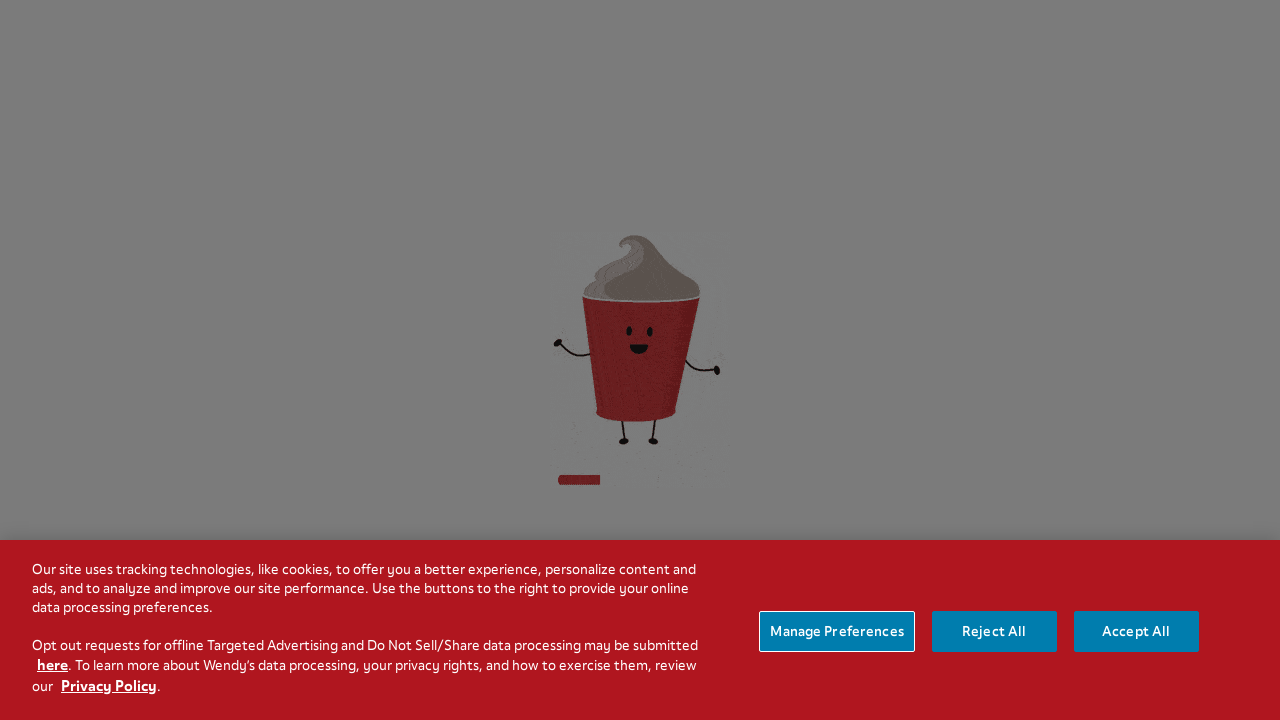

--- FILE ---
content_type: text/html
request_url: https://order.wendys.com/en_US/category/119/our-picks
body_size: 3771
content:
<!doctype html><html lang="en" role="main"><head><base href="/"><meta charset="UTF-8"><meta name="viewport" content="width=device-width,initial-scale=1"><meta property="fb:app_id" content="1610949225833425"/><meta name="description" content="Wendy's uses fresh, never frozen beef on every hamburger, every day. But wait, there's more... from chicken wraps and 4 for 4 meal deals to chili, salads, and frostys, we've got you. See the menu and find a location near you. Can't come to us? Download the DoorDash app to get Wendy's delivered."><title>Welcome to Wendy's</title><link rel="canonical" href=""/><meta name="theme-color" content="#b0171f"/><meta name="order-version" content="24.31.0"><link rel="manifest" href="/manifest.json"><link rel="apple-touch-icon" href="images/apple-touch-192.png"><link rel="preload" as="font" href="/fonts/glyphicons-halflings-regular.woff2" type="font/woff2" crossorigin="anonymous"><link rel="preload" as="font" href="/fonts/WendysFresh/WendysFresh_W_Blk.woff2" type="font/woff2" crossorigin="anonymous"><link rel="preload" as="font" href="/fonts/WendysFresh/WendysFresh_W_Bd.woff2" type="font/woff2" crossorigin="anonymous"><link rel="preload" as="font" href="/fonts/WendysFresh/WendysFresh_W_SBd.woff2" type="font/woff2" crossorigin="anonymous"><link rel="preload" as="font" href="/fonts/WendysFresh/WendysFresh_W_Rg.woff2" type="font/woff2" crossorigin="anonymous"><link rel="preconnect" href="https://fonts.googleapis.com"><link rel="preconnect" href="https://fonts.gstatic.com" crossorigin><link href="https://fonts.googleapis.com/css2?family=Open+Sans:wght@400;600;700&display=swap" rel="stylesheet"><link href="https://fonts.googleapis.com/css2?family=Roboto:ital,wght@0,100;0,300;0,400;0,500;0,700;0,900;1,100;1,300;1,400;1,500;1,700;1,900&display=swap" rel="stylesheet"><script src="/jquery.min.js"></script><script src="/i11.js"></script><script src="/navigator-service-worker.js"></script><script src="https://applepay.cdn-apple.com/jsapi/v1/apple-pay-sdk.js" async></script><script src="/checkbot.js"></script><script src="/crypto-js.js"></script><script src="/ProofOfWorkJs.min.js"></script><script id="gtm-script" config="GTM-M76G825" src="/gtm.js"></script><script src="https://cdn.cookielaw.org/scripttemplates/otSDKStub.js" data-document-language="”true”" charset="UTF-8" data-domain-script="37951261-670f-45ad-90ee-66ebf4d088f1"></script><script src="optanon-wrapper.js"></script><script src="https://js-cdn.dynatrace.com/jstag/157944990f8/bf13397jua/314c04c6af5217d0_complete.js" crossorigin="anonymous"></script><script src="/CSPMeta.js"></script><script defer="defer" src="/runtime.85fbeee741d496f8a0ff.js?e891192b9064c33cfb3d"></script><script defer="defer" src="/vendor.8ae7006761b6f45ba1e4.js?e891192b9064c33cfb3d"></script><script defer="defer" src="/607.9868d5684f99d5788580.js?e891192b9064c33cfb3d"></script><script defer="defer" src="/app.79194ab4356ddcde1736.js?e891192b9064c33cfb3d"></script><script defer="defer" src="/styles.128697cadb49663f09a6.js?e891192b9064c33cfb3d"></script><link href="/vendor.e9ae8a5e5b5be639dd17.css?e891192b9064c33cfb3d" rel="stylesheet"><link href="/styles.53e13dbd6735ee44b690.css?e891192b9064c33cfb3d" rel="stylesheet"></head><body><script src="./showFrosty.js"></script><div id="react-container" class="wendys-main-container"></div><div id="loading-overlay-portal"></div><noscript><iframe src="https://www.googletagmanager.com/ns.html?id=GTM-M76G825" height="0" width="0" style="display:none;visibility:hidden"></iframe></noscript><script src="/google-analytics.js"></script><script async data-src="https://www.google-analytics.com/analytics.js" class="optanon-category-C0002" type="text/plain"></script><script src="/polyfill.min.js"></script><script src="/bootstrap.min.js"></script><script src="/hello.min.js"></script><script id="f091b59bb4cc" src="/forter.js"></script></body></html>

--- FILE ---
content_type: application/javascript
request_url: https://order.wendys.com/styles.128697cadb49663f09a6.js?e891192b9064c33cfb3d
body_size: 91
content:
"use strict";(self.webpackChunkorderingsite=self.webpackChunkorderingsite||[]).push([[869],{"./src/site/less/styles.less":(e,s,t)=>{var a,i;a=void 0,i=t("./node_modules/mini-css-extract-plugin/dist/hmr/hotModuleReplacement.js")(e.id,{}),e.hot.data&&e.hot.data.value&&e.hot.data.value!==a?e.hot.invalidate():e.hot.accept(),e.hot.dispose((function(e){e.value=a,i()}))}},e=>{e.O(0,[502],(()=>{return s="./src/site/less/styles.less",e(e.s=s);var s}));e.O()}]);

--- FILE ---
content_type: text/javascript
request_url: https://d22xmn10vbouk4.cloudfront.net/38cd01883b7c11eead6012c669307f27.js
body_size: 19228
content:
if (typeof tiMonitor == "undefined"){ var tiMonitor = tiMonitor || {};
(function(){Function.prototype.bind=Function.prototype.bind||function(b){var l=this;return function(){return l.apply(b,arguments)}}})();var EMPTY_FUN=function(){},UNDEF;
(function(){function b(){}var l=null;try{l=function(){return this}()}catch(a){}b.global=function(){return l};b.namespace=function(a,c,d,f){a=a.split(".");var e=b.NAMESPACE_BASE||b.global(),h=null,m=null,e=d||e;for(d=0;d<a.length-1;d+=1)m=a[d],e[m]=e[m]||{},e=e[m];h=e;m=a[a.length-1];l.TAGSDK_NS_OVERRIDE&&(f=!1);void 0!==c?void 0!==h[m]&&f||(h[m]=c):h[m]=h[m]||{};return h[m]};b.clazz=function(a,c,d,f,e){b.namespace(a,c,f,!0);"function"===typeof d&&(c.superclass=d,c.prototype=new c.superclass(e));c.prototype&&
(a=a.split("."),c.prototype.CLASS_NAME=a[a.length-1],a.splice(a.length-1,1),c.prototype.PACKAGE_NAME=a.join("."));return c};b.clazz("taginspector.Define",b)})();
(function(){function b(a){}for(var l={},a=0;93>a;a++)l["abcdefghijklmnopqrstuvwxyz0123456789ABCDEFGHIJKLMNOPQRSTUVWXYZ*!-#$&+()@'%./:<>?[\"]^_`{|}~\\;=".charAt(a)]=a;taginspector.Define.clazz("taginspector.Cookie",b);b.cookieAlphabet="abcdefghijklmnopqrstuvwxyz0123456789ABCDEFGHIJKLMNOPQRSTUVWXYZ*!-#$&+()@'%./:<>?[\"]^_`{|}~\\;=";b.cookieAlphabetMap=l;b.decode=function(a){return decodeURIComponent(a)};b.encode=function(a){return encodeURIComponent(a)};b.set=function(a,c,d,f,e){if(d){var h=new Date;
h.setTime(h.getTime()+864E5*d);d="; expires="+h.toGMTString()}else d="";e&&(a=b.encode(a),c=b.encode(c));a=a+"="+c+d+"; path=/;";f&&(a+=" domain="+f);document.cookie=a};b.get=function(a,c){for(var d=a+"=",f=document.cookie.split(";"),e=0;e<f.length;e++){for(var h=f[e];" "===h.charAt(0);)h=h.substring(1,h.length);if(0===h.indexOf(d))return d=h.substring(d.length,h.length),c&&(d=b.decode(d)),d}return null};b.getAll=function(a,c){for(var d=a+"=",f=document.cookie.split(";"),e=[],h=0;h<f.length;h++){for(var m=
f[h];" "===m.charAt(0);)m=m.substring(1,m.length);0===m.indexOf(d)&&(m=m.substring(d.length,m.length),c&&(m=b.decode(m)),e.push(m))}return e};b.rm=function(a,c){b.set(a,"",-1,c)}})();
(function(){function b(b){if(b)if(b.alphabet)for(this.alphabet=b.alphabet,this.dict={},b=0;b<this.alphabet.length;b++)this.dict[this.alphabet[b]]=b;else this.alphabet=a,this.dict=d}function l(a,b){for(var c in b)if(a===b[c])return c;return null}for(var a=[],g=Math.pow(2,8),c=0;c<g;c++)a.push(String.fromCharCode(c));for(var d={},g=0;g<a.length;g++)d[a[g]]=g;taginspector.Define.clazz("taginspector.compression.LZW",b);b.prototype.encode=function(a){for(var b=this.alphabet.length,c={},d=[],g=0,n=a.charAt(g++),
p,k=this.dict;p=a.charAt(g++);){var s=n+p;if(k.hasOwnProperty(s)||c.hasOwnProperty(s))n=s;else{var u=k.hasOwnProperty(n)?k[n]:c[n];if(void 0===u)throw"Dictionary base is to small for those contents: "+n;d.push(u);c[s]=b++;n=p}}""!==n&&d.push(c.hasOwnProperty(n)?c[n]:k[n]);return d};b.prototype.decode=function(a){for(var b=this.dict,c=this.alphabet.length,d,g={},n=l(a[0],b),p=n,k=[n],s=1;s<a.length;s++){var u=a[s];d=l(u,b);null===d&&(g.hasOwnProperty(u)&&(d=g[u]),null===d&&(d=p+n));k.push(d);n=d.charAt(0);
g[c++]=p+n;p=d}return k.join("")}})();
(function(){function b(a){}for(var l={},a=0;45>a;a++)l["abcdefghijklmnopqrstuvwxyz0123456789'%./:<>?[".charAt(a)]=a;for(var g={},a=0;45>a;a++)g['ABCDEFGHIJKLMNOPQRSTUVWXYZ*!-+()@{|}"]^_`~$&#'.charAt(a)]=a;for(var c={},a=0;45>a;a++)c["abcdefghijklmnopqrstuvwxyz0123456789'%./:<>?[".charAt(a)]='ABCDEFGHIJKLMNOPQRSTUVWXYZ*!-+()@{|}"]^_`~$&#'.charAt(a);var d="abcdefghijklmnopqrstuvwxyz0123456789'%./:<>?[".split(""),f=d.length,e=new taginspector.compression.LZW({});taginspector.Define.clazz("taginspector.compression.Compressor",
b);b.prototype.compress=function(a,b){for(var d=(b||e).encode(a),n=[],p=0;p<d.length;p++)n.push(String.fromCharCode(d[p]));return n.join("")};b.prototype.compressAnsi=function(a,b){for(var g=(b||e).encode(a),n=[],p=0;p<g.length;p++){var k;k=g[p];var s=0,u=0>k;u&&(k=-k);var v="",l=!0;do s=k%f,l?(v=c[d[s]],l=!1):v=d[s]+v,k=(k-s)/f;while(0<k);k=u?"-"+v:v;n.push(k)}return n.join("")};b.prototype.decompressAnsi=function(a,b){for(var d=[],n="",p=0;p<a.length;p++){var k=a.charAt(p);if(g.hasOwnProperty(k)){for(var k=
n+k,n="",s=0,c=0,v=!0,x=0;x<k.length;x++){var q=k.charAt(k.length-1-x);v&&(v=!1,q="abcdefghijklmnopqrstuvwxyz0123456789'%./:<>?[".charAt(g[q]));s+=l[q]*Math.pow(f,c++)}k=s;d.push(k)}else n+=k}return(b||e).decode(d)};b.prototype.decompress=function(a,b){for(var d=[],n=0;n<a.length;n++)d.push(a.charCodeAt(n));return(b||e).decode(d)}})();
(function(){function b(){}function l(a,b){for(var k=f.length,d=0;d<k;d++)if(a===f[d][0])return f[d][1];f[f.length]=[a,b];return!1}function a(b,p,k,c,g){var e=!1,m=!1,q=!1,h=!1,r=!1,r=!1;p&&(e=(r=!!p.all)||p.nodes,h=r||p.win,m=r,q=p.noFunctions&&!r,void 0!==p.noOwn&&(m=!!p.noOwn),void 0!==p.noFunctions&&(q=!!p.noFunctions),void 0!==p.win&&(h=!!p.win),void 0!==p.nodes&&(e=!!p.nodes),r=!!p.copyReference);if(void 0===k||k){void 0!==k&&k--;if(!(b&&b instanceof Object))return b;if(!e){try{if(b instanceof
Node)return b}catch(y){if(b instanceof ActiveXObject&&void 0!==b.nodeType)return b}if(b===document)return b}if(!h&&b===d)return b;e=b instanceof Array?[]:{};b instanceof Date&&(e=new Date(b));!q&&b instanceof Function&&(q=String(b).replace(/\s+/g,""),e=q.indexOf("{[nativecode]}")+14===q.length?function(){return b.apply(g||this,arguments)}:function(){return b.apply(this,arguments)});void 0===c&&(f=[],c=0);if(q=l(b,e))return q;if(e instanceof Array)for(q=0;q<b.length;q++)e[e.length]=b[q]===b[q]?a(b[q],
p,k,c+1,b):b[q];else{var q=0,w;for(w in b){if(m||b.hasOwnProperty(w))e[w]=b[w]===b[w]?a(b[w],p,k,c+1,b):b[w];q++}}p.proto&&(e.prototype=a(b.prototype,p,k,c+1,b));r&&(e.___copy_ref=b);return e}}function g(a,b,k,c,u,f,m){k=k||{};void 0===k.hasOwn&&(k.hasOwn=!0);if(!k.objectsOnly||a instanceof Object)if(void 0===k.maxDeep||k.maxDeep){void 0!==k.maxDeep&&k.maxDeep--;if(!k||!k.nodes)try{if(a instanceof Node)return}catch(l){if(a instanceof ActiveXObject&&void 0!==a.nodeType)return}if(a!==d){void 0===c&&
(e=[],c=0);var h;a:{for(h=0;h<c&&h<e.length;h++)if(a===e[h]){h=!0;break a}h=!1}if(!(h||(e[c]=a,u=u||a,u&&f&&u[f]!==u[f]||b(a,u,f,m)))){f=0;h="";for(var r in a){if(!k.hasOwn||a.hasOwnProperty(r))try{var y=a[r];k.track&&(h=m?m+"."+r:r);g(y,b,k,c+1,u,r,h)}catch(w){}f++}}}}}var c=taginspector.Define,d=c.global();c.clazz("taginspector.datapulse.Utils",b);b.global=c.global;b.namespace=c.namespace;b.clazz=c.clazz;b.getObjectUsingPath=function(a,b){b=b||d;for(var k=a.split("."),c=0;c<k.length;c++)b&&k[c]&&
(b=b[k[c]]);return b};b.variableExists=function(a){return void 0!==a&&null!==a&&""!==a};b.ANON_VARS=[];b.getAnonymousAcessor=function(a){var c=b.indexInArray(a,b.ANON_VARS);-1===c&&(c=b.addToArrayIfNotExist(b.ANON_VARS,a));return"taginspector.datapulse.Utils.ANON_VARS["+c+"]"};b.replaceAll=function(a,b,k){return a.replace(new RegExp(b.replace(/([.*+?^=!:${}()|\[\]\/\\])/g,"\\$1"),"g"),k)};b.isInt=function(a){if(isNaN(a))return!1;a=parseFloat(a);return(a|0)===a};b.secureText=function(a){"string"!==
typeof a&&(a+="");a=a.replace(/</g,"&lt;");return a=a.replace(/>/g,"&gt;")};b.getUrl=function(){return document.location.href};b.getQueryParam=function(a){var c,k,d,g;c=b.getUrl();if(0<c.indexOf("?"))for(g=c.substring(c.indexOf("?")+1).split("&"),c=0,k=g.length;c<k;c+=1)if(d=g[c],0<d.indexOf("=")&&(d=d.split("="),2===d.length&&d[0]===a))return d[1];return null};b.getElementValue=function(a){return(a=document.getElementById(a))?a.textContent||a.innerText:null};var f=[];b.objectCopy=function(b,c){c=
c||{};var k=a(b,c,c.maxDeep);f=[];return k};var e=[];b.traverse=function(a,b,k){g(a,b,k)};b.prepareQuotedString=function(a){return"string"===typeof a?'"'+a.replace(/\"/g,'\\"')+'"':a};b.expressionToFunction=function(a,c){return b.gevalAndReturn("function ("+(c||"")+") {"+a+"}").result};b.defineClass=function(a,c,k){var d=a.split("."),d=b.gevalAndReturn("(function "+d[d.length-1]+"() {  if ("+a+"._CONSTRUCTOR) {    return "+a+"._CONSTRUCTOR.apply(this, arguments);  } else {    if ("+a+".superclass) {      return "+
a+".superclass.apply(this, arguments);    }  }})").result;d._CONSTRUCTOR=k.CONSTRUCTOR;d.superclass=c;b.clazz(a,d,c);for(var g in k)k.hasOwnProperty(g)&&"CONSTRUCTOR"!==g&&(d.prototype[g]=k[g]);return d};b.keys=function(a){if(a instanceof Object){if(Object.keys)return Object.keys(a);var b=[],c;for(c in a)a.hasOwnProperty(c)&&(b[b.length]=c);return b}throw"keys() called on non-object!";};b.getSrcElement=function(a){var b;a=a||window.event;a.srcElement?b=a.srcElement:a.target&&(b=a.target);return b};
b.addToArrayIfNotExist=function(a,b){for(var c=0,d=!1;c<a.length;c+=1)if(a[c]===b){d=!0;break}d||(a[a.length]=b,c=-1);return c};b.indexInArray=function(a,b){for(var c=0,d=!1;c<a.length;c++)if(a[c]===b){d=!0;break}return d?c:-1};b.removeFromArray=function(a,b){for(var c=0;c<a.length;c+=1)a[c]===b&&a.splice(c,1)};b.addClass=function(a,c){var d;try{a.classList.add(c)}catch(g){null===a.className?a.className=c:(d=a.className.split(" "),b.addToArrayIfNotExist(d,c),a.className=d.join(" "))}};b.removeClass=
function(a,c){var d;try{a.classList.remove(c)}catch(g){null===a.className?a.className="":(d=a.className.split(" "),b.removeFromArray(d,c),a.className=d.join(" "))}};b.gevalAndReturn=function(a){b.gevalAndReturn.___var_test___=void 0;b.gevalAndReturn.___var_test___error=void 0;b.geval("try{taginspector.datapulse.Utils.gevalAndReturn.___var_test___=("+a+");}catch(ex){taginspector.datapulse.Utils.gevalAndReturn.___var_test___error = ex;}");return{result:b.gevalAndReturn.___var_test___,error:b.gevalAndReturn.___var_test___error}};
b.trim=function(a){try{return String(a).trim()}catch(b){return String(a).replace(/^\s+|\s+$/g,"")}};b.setIfUnset=function(a,b){if(a&&b)for(var c in b)b.hasOwnProperty(c)&&!a.hasOwnProperty(c)&&(a[c]=b[c])};b.geval=function(a){window&&window.execScript?window.execScript(a):d.eval.call(d,a)};var h=[],m=!1;b.bodyReady=function(a){if(m)return a&&a(),!0;if(m=!(!document.body||"complete"!==document.readyState)){for(var b=0;b<h.length;b++)try{h[b]()}catch(c){}a&&a()}else a&&h.push(a);return m};var r=d.onload;
d.onload=function(a){b.bodyReady();r&&r(a)}})();
(function(){function b(a){this.config={order:0,include:!0,name:"Filter-"+l++,uniqueId:"Filter-"+l++,script:void 0,session:void 0};this.session=null;if(a){for(var b in a)a.hasOwnProperty(b)&&(this.config[b]=a[b]);a.session&&this.setSession(a.session)}this.uniqueId=this.config.uniqueId}var l=0;taginspector.datapulse.Utils.clazz("taginspector.datapulse.filter.BaseFilter",b);b.state={DISABLED:-3,SESSION:-2,PASS:-1,FAIL:0};b.prototype.reset=function(){this.enable()};b.prototype.disable=function(){this.config.disabled=
!0};b.prototype.enable=function(){this.config.disabled=!1};b.prototype.match=function(){return!0};b.prototype.setSession=function(a){this.session=a};b.prototype.getSession=function(){return this.session};b.prototype.getState=function(){var a=b.state.PASS;if(this.config.disabled)return b.state.DISABLED;this.config.script&&(a=this.config.script.call(this,a));isNaN(+a)&&(a=b.state.FAIL);this.lastState=+a;return a}})();
(function(){function b(a){this.config={};this.parameters=null;this.reportValue=!1;if(a){this.uniqueId=a.uniqueId;this.reportValue=a.reportValue;b.ALL_VARIABLES[this.uniqueId]=this;for(var g in a)this.config[g]=a[g];void 0!==a.value&&(this.value=a.value);void 0!==a.defaultValue&&(this.defaultValue=a.defaultValue);return b.register(this)}}var l=taginspector.datapulse.Utils;l.clazz("taginspector.datapulse.pagevariable.BaseVariable",b);b.ALL_VARIABLES={};b.pageVariables=[];b.clearCache=function(){pageVars=
b.pageVariables;for(i=0;i<pageVars.length;i++)t=pageVars[i],t.isCachedValueSet=!1};b.register=function(a){return a instanceof b?(b.pageVariables.push(a),a):null};b.prototype.getValue=function(){return this.value};b.prototype.setValue=function(a){this.value=a};b.prototype.getDefaultValue=function(){return this.defaultValue};b.prototype.setDefaultValue=function(a){this.defaultValue=a};b.prototype.exists=function(a){var b=l.variableExists(this.getValue());a&&(b=b||l.variableExists(this.getDefaultValue()));
return b};b.prototype.getRelativeValue=function(a,b){var c=this.getValue();l.variableExists(c)||(c=b);var d;a&&!l.variableExists(c)&&(d=this.getDefaultValue(),l.variableExists(d)&&(c=d));return c};b.prototype.replaceToken=function(a,b,c,d){var f=this.exists();c=f?this.getValue():c;a="\\$\\{"+a+"\\}";return d||c instanceof Array?(d=f?this.getValueAccessorString():l.getAnonymousAcessor(c),b.replace(new RegExp(a,"g"),d)):b.replace(new RegExp(a,"g"),c)};b.prototype.getAccessorString=function(){return"taginspector.datapulse.pagevariable.BaseVariable.ALL_VARIABLES."+
this.uniqueId};b.prototype.getValueAccessorString=function(){return this.getAccessorString()+".getValue()"}})();
(function(){function b(a){this.config={name:"Trigger-"+l++,uniqueId:"Trigger-"+l++,triggerScript:void 0,rules:[]};this.currentState=b.state.WAITING;if(a){for(var g in a)a.hasOwnProperty(g)&&(this.config[g]=a[g]);this.uniqueId=this.config.uniqueId;a.session&&this.setSession(a.session);return b.register(this)}}var l=0;taginspector.datapulse.Utils.clazz("taginspector.datapulse.trigger.BaseTrigger",b);b.pageTriggers=[];b.resetFiredTriggers=function(){pageTriggers=b.pageTriggers;for(i=0;i<pageTriggers.length;i++){t=
pageTriggers[i];t.config.triggerFired=!1;t.currentState=b.state.WAITING;for(var a=0;a<t.config.rules.length;a++)rule=t.config.rules[a],rule.hitSent=!1}};b.register=function(a){return a instanceof b?(b.pageTriggers.push(a),a):null};b.state={WAITING:0,FIRED:1};b.prototype.checkRules=function(){for(var a=0;a<this.config.rules.length;a++)rule=this.config.rules[a],rule.checkFiltersIfTriggersFired()};b.prototype.triggerCallback=function(){this.currentState=b.state.FIRED;this.checkRules()};b.prototype.initTrigger=
function(a){cb=this.triggerCallback;cb=cb.bind(this);triggerFired=this.config.triggerFired;!1==triggerFired&&this.config.triggerScript(cb,triggerFired);this.config.triggerFired=!0;a(this.config.triggerFired)};b.prototype.getState=function(){return this.currentState};b.prototype.addRule=function(a){this.config.rules.push(a)};b.prototype.setTriggerScript=function(a){this.config.triggerScript=a}})();
(function(){function b(a){this.config={};this.uniqueId="BR"+c++;this.ruleVersion=1;this.triggerTiming="";if(a){this.uniqueId=a.uniqueId;this.ruleVersion=a.ruleVersion;this.triggerTiming=a.triggerTiming;this.dataCollector=a.dataCollector;for(var b in a)this.config[b]=a[b]}this.filters=[];this.session=void 0;this.triggers=[];this.hitSent=!1}var l=taginspector.datapulse.filter.BaseFilter,a=taginspector.datapulse.trigger.BaseTrigger,g=taginspector.datapulse.pagevariable.BaseVariable,c=0;taginspector.datapulse.Utils.clazz("taginspector.datapulse.BaseRule",
b);b.prototype.getFilters=function(){return this.filters};b.prototype.addFilter=function(a){this.filters.push(a)};b.prototype.addTrigger=function(a){this.triggers.push(a)};b.prototype.hasHitBeenSent=function(){return this.hitSent};var d=a.state.WAITING,f=a.state.FIRED,e=l.state.PASS,h=l.state.FAIL;b.prototype.getFailedFilters=function(){filters=this.filters;failedFilters=[];for(var a=0;a<filters.length;a++)filter=filters[a],filter.match()||failedFilters.push(filter.uniqueId+"|"+filter.config.sourceVariable.uniqueId);
return failedFilters};b.prototype.checkFiltersIfTriggersFired=function(a){a=tiMonitor.dataCollector.timeOnPage();triggersRun=this.triggersState();if(triggersRun==f&&!1==this.hitSent)if(this.hitSent=!0,validationResults=this.filtersState(),validationResults==h){failedFilters=this.getFailedFilters();qsPageVariables=[];pageVariables=g.pageVariables;for(i=0;i<pageVariables.length;i++)try{pageVariable=pageVariables[i],pageVariable instanceof g&&!0==pageVariable.reportValue&&(variableId=pageVariable.uniqueId,
(variableValue=pageVariable.getValue())?1E3<variableValue.length&&(variableValue=variableValue.substring(0,1E3)):variableValue="*undefined*",combinedVariableValue=encodeURIComponent(variableId)+"="+encodeURIComponent(variableValue),qsPageVariables.push(combinedVariableValue))}catch(b){errMessage="Error with variable "+variableId+": "+b.message,console.log(errMessage),jeErrorObj={message:errMessage},tiMonitor.dataCollector.queueRequest(jeErrorObj,"jserror")}failedRuleObject={failedConditions:failedFilters.toString(),
pageMacros:qsPageVariables.toString(),failedRule:this.uniqueId,validationTime:a,ruleVersion:this.ruleVersion,triggerTiming:this.triggerTiming};this.dataCollector.queueRequest(failedRuleObject,"validationerror")}else passedRuleObject={passedRule:this.uniqueId,ruleVersion:this.ruleVersion,validationTime:a,triggerTiming:this.triggerTiming},this.dataCollector.queueRequest(passedRuleObject,"validationsuccess")};b.prototype.triggersState=function(){for(var a=f,b=0;b<this.triggers.length;b++)if(trigger=
this.triggers[b],trigger.getState()==d){a=d;break}return a};b.prototype.filtersState=function(){filters=this.filters;session=this.session;filters=filters.sort(function(a,b){try{return b.config.order-a.config.order}catch(c){return 0}});var a=e;if(!filters||0===filters.length)return a;for(var b,c=0;c<filters.length;c++)if(b=filters[c],b.setSession(session),!1==b.match()){a=h;break}return a}})();
(function(){function b(a){this.config={siteID:"",pixelHost:"",tagDefinitions:[]};this.session=null;if(a)for(var b in a)a.hasOwnProperty(b)&&(this.config[b]=a[b]);this.pixelHost=this.config.pixelHost;this.siteID=this.config.siteID;this.tagDefinitions=this.config.tagDefinitions;this.startTime=Date.now();this.resourceCounter=this.offsetTime=0;this.pageId="xxxxxxxx-xxxx-4xxx-yxxx-xxxxxxxxxxxx".replace(/[xy]/g,function(a){var b=16*Math.random()|0;return("x"==a?b:b&3|8).toString(16)});this.pendingRequests=
[];this.currentlySendingData=!1;this.identifiedRequests={}}taginspector.datapulse.Utils.clazz("taginspector.datapulse.DataCollector",b);b.prototype.timeOnPage=function(){return performance.now()-this.offsetTime};b.prototype.adjustTimeForOffset=function(a){return!1==isNaN(a)?(fts=parseFloat(a).toFixed(2),fts=parseFloat(a),fts-=this.offsetTime,0>fts&&(fts=0),fts.toString()):a};b.prototype.getPageCurrentTime=function(){return Date.now()};b.prototype.getPageStartTime=function(){return this.startTime};
b.prototype.isBeaconSupported=function(){return"sendBeacon"in navigator?!0:!1};b.prototype.getMaxBodySize=function(){isSendBeaconRequest=this.isBeaconSupported();return 5E3};b.prototype.createRequestBody=function(){for(var a={requestList:[]},b=0,c=this.getMaxBodySize(),d=0;0<this.pendingRequests.length;){var f=this.pendingRequests[0];if(void 0!=f||null!=f)if(b+=encodeURIComponent(f).length,b>c&&0!=d)break;else a.requestList.push(this.pendingRequests.shift()),d+=1;else this.pendingRequests.shift()}return a};
b.prototype.createPixelRequest=function(a){reqPixel=new Image;reqPixel.src=this.pixelHost+"?"+a};b.prototype.createAjaxPostRequest=function(a){XMLHttpRequest.prototype.sendAsBinary||(XMLHttpRequest.prototype.sendAsBinary=function(a){for(var b=a.length,c=new Uint8Array(b),g=0;g<b;g++)c[g]=a.charCodeAt(g)&255;this.send(c)});if(window.fetch&&window.Request)c="----"+Date.now().toString(16),fetch(this.pixelHost,{method:"POST",mode:"no-cors",headers:{"Content-Type":"multipart/form-data; boundary="+c},body:"--"+
c+'\r\nContent-Disposition: form-data; name="beaconreq"\r\n\r\n'+a+"\r\n--"+c+"--\r\n"});else{var b=new XMLHttpRequest;b.open("POST",this.pixelHost,!0);var c="----"+Date.now().toString(16);b.setRequestHeader("Content-Type","multipart/form-data; boundary="+c);b.setRequestHeader("Access-Control-Allow-Origin","*");b.sendAsBinary("--"+c+'\r\nContent-Disposition: form-data; name="beaconreq"\r\n\r\n'+a+"\r\n--"+c+"--\r\n")}};b.prototype.createSendBeaconRequest=function(a){var b=new FormData;b.append("beaconreq",
a);result=navigator.sendBeacon(this.pixelHost,b);!1==result&&this.createAjaxPostRequest(a)};b.prototype.b64EncodeUnicode=function(a){return btoa(encodeURIComponent(a).replace(/%([0-9A-F]{2})/g,function(a,b){return String.fromCharCode("0x"+b)}))};b.prototype.identifyRequest=function(a){for(var b=!1,c=0;c<this.tagDefinitions.length;c++){var d=this.tagDefinitions[c];if(!0==d.regex.test(a.name)){!1==this.identifiedRequests.hasOwnProperty(d.id)&&(this.identifiedRequests[d.id]=[]);"384"==d.id?(!1==this.identifiedRequests.hasOwnProperty("291")&&
(this.identifiedRequests["291"]=[]),this.identifiedRequests["291"].push(a)):"291"==d.id&&(!1==this.identifiedRequests.hasOwnProperty("384")&&(this.identifiedRequests["384"]=[]),this.identifiedRequests["384"].push(a));this.identifiedRequests[d.id].push(a);b=!0;break}}return b};b.prototype.resetIdentifiedRequests=function(){try{currentTs=performance.now();newIdentifiedRequests={};for(var a in this.identifiedRequests)if(this.identifiedRequests.hasOwnProperty(a))for(z=0;z<this.identifiedRequests[a].length;z++)foundTag=
this.identifiedRequests[a][z],350>Math.abs(currentTs-foundTag.startTime)&&(!1==newIdentifiedRequests.hasOwnProperty(a)&&(newIdentifiedRequests[a]=[]),newIdentifiedRequests[a].push(foundTag));this.identifiedRequests=newIdentifiedRequests}catch(b){console.log(b.message)}};b.prototype.sendRequests=function(a){if(!1==tiMonitor.dataCollector.currentlySendingData){tiMonitor.dataCollector.currentlySendingData=!0;for(base_req_data="pid="+this.pageId+"&sid="+this.siteID+"&purl="+encodeURIComponent(tiMonitor.sendData.currentUrl)+
"&pst="+encodeURIComponent(this.getPageStartTime())+"&pct="+encodeURIComponent(this.getPageCurrentTime())+"&sblf="+encodeURIComponent(tiMonitor.sendData.sampleblackListFlag)+"&sr="+encodeURIComponent(tiMonitor.sendData.sampleRate)+"&mts="+encodeURIComponent(this.getPageCurrentTime());0<this.pendingRequests.length;)requestBody=this.createRequestBody(),encodedRequestString=encodeURIComponent(this.b64EncodeUnicode(JSON.stringify(requestBody))),req_data=base_req_data+"&taginfo="+encodedRequestString+
"&b64=1",!0!=this.isBeaconSupported()||!0!=a&&!0!=tiMonitor.sendData.windowUnloadEvent?this.createAjaxPostRequest(req_data):this.createSendBeaconRequest(req_data);tiMonitor.dataCollector.currentlySendingData=!1}};b.prototype.isValidResourceStartTime=function(a){var b=!0;try{if(a=parseFloat(a),this.timeOnPage()<a||36E5<a)b=!1}catch(c){console.log(c.message)}return b};var l=0;b.prototype.queueRequest=function(a,b){if("jserror"==b&&(l++,3<l))return;if("validationerror"!=b&&"validationsuccess"!=b||!("complete"!=
document.readyState||3E3>performance.now()-tiMonitor.dataCollector.offsetTime)||"DOM Load"==a.triggerTiming){try{if("resource"==b)if(!0==this.isValidResourceStartTime(this.adjustTimeForOffset(a.startTime)))reqName=a.name,req="rt="+b+"&ce="+encodeURIComponent(this.adjustTimeForOffset(a.connectEnd))+"&cs="+encodeURIComponent(this.adjustTimeForOffset(a.connectStart))+"&dle="+encodeURIComponent(this.adjustTimeForOffset(a.domainLookupEnd))+"&dls="+encodeURIComponent(this.adjustTimeForOffset(a.domainLookupStart))+
"&d="+encodeURIComponent(a.duration.toFixed(2))+"&et="+encodeURIComponent(a.entryType)+"&fs="+encodeURIComponent(this.adjustTimeForOffset(a.fetchStart))+"&it="+encodeURIComponent(a.initiatorType)+"&n="+encodeURIComponent(a.name)+"&rde="+encodeURIComponent(this.adjustTimeForOffset(a.redirectEnd))+"&rds="+encodeURIComponent(this.adjustTimeForOffset(a.redirectStart))+"&reqs="+encodeURIComponent(this.adjustTimeForOffset(a.requestStart))+"&rse="+encodeURIComponent(this.adjustTimeForOffset(a.responseEnd))+
"&rss="+encodeURIComponent(this.adjustTimeForOffset(a.responseStart))+"&scc=&st="+encodeURIComponent(this.adjustTimeForOffset(a.startTime))+"&sz="+encodeURIComponent(this.adjustTimeForOffset(a.decodedBodySize)),this.resourceCounter+=1;else return;else if("reqctr"==b){req="rt="+b;for(var c in a)a.hasOwnProperty(c)&&(req=req+"&count_"+c+"="+a[c]);this.resourceCounter+=1}else if("pageload"==b){dom_complete=dom_content_load=dom_interactive=page_size="";try{var d=performance.timing;0!=d.domInteractive&&
(dom_interactive=d.domInteractive-d.fetchStart);0!=d.domContentLoadedEventEnd&&(dom_content_load=d.domContentLoadedEventEnd-d.fetchStart);0!=d.domComplete&&(dom_complete=d.domComplete-d.fetchStart)}catch(f){console.log(f.message)}conn_type=conn_downlink=conn_roundtrip=conn_downlinkMax=conn_effType="";req="rt="+b+"&ref=&top="+encodeURIComponent(this.timeOnPage())+"&domint="+encodeURIComponent(dom_interactive)+"&domcl="+encodeURIComponent(dom_content_load)+"&domcom="+encodeURIComponent(dom_complete)+
"&condl="+encodeURIComponent(conn_downlink)+"&conrt="+encodeURIComponent(conn_roundtrip)+"&coneff="+encodeURIComponent(conn_effType)+"&psz="+ +encodeURIComponent(page_size)}else if("validationerror"==b&&!1==tiMonitor.sendData.preventFiringValidationRules)req="rt="+b+"&fr="+encodeURIComponent(a.failedRule)+"&rv="+encodeURIComponent(a.ruleVersion)+"&pm="+encodeURIComponent(a.pageMacros)+"&fc="+encodeURIComponent(a.failedConditions)+"&vt="+encodeURIComponent(a.validationTime);else if("validationsuccess"==
b&&!1==tiMonitor.sendData.preventFiringValidationRules)req="rt="+b+"&pr="+encodeURIComponent(a.passedRule)+"&rv="+encodeURIComponent(a.ruleVersion)+"&vt="+encodeURIComponent(a.validationTime);else if("jserror"==b)req="rt="+b+"&msg="+a.message;else if("pageBeforeUnload"==b){d=performance.timing;dom_interactive=d.domInteractive-d.fetchStart;dom_content_load=d.domContentLoadedEventEnd-d.fetchStart;dom_complete=d.domComplete-d.fetchStart;dom_content_load_end=d.domContentLoadedEventEnd;response_end=d.responseEnd;
navigation_start=d.navigationStart;firstContentfulPaint=first_paint=timeToFirstPaint=void 0;if(window.performance){var e=window.performance.getEntriesByType("paint");void 0!=e&&0<e.length&&(timeToFirstPaint=parseInt(1E3*e[0].startTime),first_paint=navigation_start+timeToFirstPaint,firstContentfulPaint=parseInt(1E3*e[1].startTime))}req="rt="+b+"&ref=&top="+encodeURIComponent(performance.now())+"&domint="+encodeURIComponent(dom_interactive)+"&domcl="+encodeURIComponent(dom_content_load)+"&domcom="+
encodeURIComponent(dom_complete)+"&domcle="+encodeURIComponent(dom_content_load_end)+"&rse="+encodeURIComponent(response_end)+"&navs="+encodeURIComponent(navigation_start)+"&fpt="+encodeURIComponent(first_paint)+"&tfpt="+encodeURIComponent(timeToFirstPaint)+"&fcpt="+encodeURIComponent(firstContentfulPaint)}}catch(h){console.log(h.message),jeErrorObj={message:h.message},tiMonitor.dataCollector.queueRequest(jeErrorObj,"jserror")}"pageload"==b?(this.pendingRequests.push(req),this.sendRequests(!0)):0<
this.resourceCounter&&(this.pendingRequests.push(req),"validationerror"!=b&&"validationsuccess"!=b||this.sendRequests(!0))}}})();
(function(){function b(a){for(var b=[],d=0;d<a.length;d++){var e=c(a[d][0]);b.push([new RegExp(e,"g"),"*"+a[d][1]])}return b}function l(a,b){for(var c=0;c<b.length;c++)if(b[c][1]===a)return b[c][0];return null}function a(a){this._regexDefs=m;this._defs=h;a&&a.definitions&&(this._regexDefs=b(a.definitions),this._defs=a.definitions)}function g(a,b){for(var c=[],d=0;d<a.length;d++){var g=!0;b&&(g=a.charCodeAt(d)<=b);var f=e.cookieAlphabetMap.hasOwnProperty(a.charAt(d));g&&!f?c.push("*"+a.charCodeAt(d)+
"."):c.push(a.charAt(d))}return c.join("")}function c(a){return a.replace(/([.*+?^=!:${}()|\[\]\/\\])/g,"\\$1")}function d(a){for(var b={},c="",d=0;d<a.length;d++){var e=a.charAt(d);switch(e){case "=":case "&":case "?":case "/":case "*":case ",":case ":":isNaN(b[c])&&(b[c]=a.split(c).length-1);c="";break;default:c+=e}}a=[];for(var g in b)b.hasOwnProperty(g)&&(c=b[g],c>=n&&g.length>=r&&a.push([g,c]));return a=a.sort(function(a,b){return a[0].length===b[0].length?0:b[0].length>a[0].length?1:-1})}var f=
taginspector.Define,e=taginspector.Cookie,h=[['","referrer":[{"url":"http://',"1-"],['","referrer":[{"url":"https://',"2-"],[',"referrer":[{"url":"http://',"3-"],[',"referrer":[{"url":"https://',"4-"],[',"sessionStartTime":',"5-"],['":{}}',"6-"],["www.google.com","7-"],["www.google.co.uk","8-"],["www.google.","9-"],['"landing":"',"Z"],['"landing":',"L"],['"time":',"A"],['"sessionStartTime":',"S"],['"pageViews":',"P"],['"sessionCount":',"B"],['"sessionLandingPage":',"E"],['"referrer":',"R"],['"url":"http://www.',
"J"],['"url":"https://www.',"M"],['"url":"',"I"],['"url":',"U"],["http://www.","W"],["https://www.","V"],["%2Fen%2Ftsuk%2F","K"],["http%3A%2F%2Fwww","F"],["http%3A%2F%2F","D"],["http://","H"],["https://","X"],['""',"O"],['",',"Y"]],m=b(h);f.clazz("taginspector.datapulse.compression.Encoder",a);a.prototype.encode=function(a,b){for(var e=a.replace(/\*/g,"**"),f=0;f<this._regexDefs.length;f++)var h=this._regexDefs[f],e=e.replace(h[0],h[1]);for(var e=e.replace(/;/g,"*-"),e=e.replace(/&/g,"*."),e=e.replace(/\\/g,
"*/"),e=e.replace(/=/g,"*+"),e=e.replace(/\n/g,"*N"),e=e.replace(/ /g,"*_"),e=e.replace(/\t/g,"*T"),e=e.replace(/,/g,"*C"),e=e.replace(/"/g,"*Q"),f=d(e),h=e.replace(/\$/g,"$$$"),l=[],q=0,m=0;q<f.length;q++){var n=new RegExp(c(f[q][0]),"g"),n=h.replace(n,"$"+m+"-");n!==h&&(l.push(f[q][0]),m++,h=n)}f=[h,l];h=f[1];(l=0<h.length)&&(e=f[0]);e=b?g(e,b):g(e);return l?"Y"+h.join("*")+"?"+e:"N"+e};var r=4,n=2;a.prototype.decode=function(a){var b=null;if("N"===a.charAt(0))a=a.substring(1);else if("Y"===a.charAt(0)){var c=
a.indexOf("?");if(0<=c&&(b=a.substring(1,c),b=b.split("*"),a=a.substring(c+1),b&&0!==b.length&&a)){for(var c="",d=!1,e=!1,g="",f=0;f<a.length;f++){var h=a.charAt(f);"$"===h||d||e?d||e?(d=!1,"$"===h?c+="$":isNaN(+("-"+h))?e?(c=b&&"-"===h&&b[+g]?c+b[+g]:c+("$"+g+h),g="",e=!1):c+="$"+h:(e=!0,g+=h)):d=!0:c+=h}g&&(c+="$"+g);d&&(c+="$");a=c}}b="";d=c=!1;e="";for(g=0;g<a.length;g++)f=a.charAt(g),"*"===f||c||d?c||d?(c=!1,isNaN(+("-"+f))?d?(b="."===f?b+String.fromCharCode(+e):"-"===f&&l(e+"-",this._defs)?
b+l(e+"-",this._defs):b+("*"+e+f),e="",d=!1):"*"===f?b+="*":"-"===f?b+=";":"/"===f?b+="\\":"."===f?b+="&":"+"===f?b+="=":"N"===f?b+="\n":"_"===f?b+=" ":"T"===f?b+="\t":"C"===f?b+=",":"Q"===f?b+='"':null!==l(f,this._defs)?(f=l(f,this._defs),b+=f):b+="*"+f:(e+=f,d=!0)):c=!0:b+=f;e&&(b+="*"+e);c&&(b+="*");return b}})();
(function(){function b(a){this.testBinary=!1;this.binSupported=g;a&&(this.compressor=new taginspector.compression.Compressor,this.encoder=new taginspector.datapulse.compression.Encoder({}),void 0!==a.binSupported&&(this.binSupported=!!a.binSupported))}var l=taginspector.Define,a=taginspector.Cookie;l.global();var g=!1;l.clazz("taginspector.datapulse.compression.CookieCompressor",b);b.prototype.compress=function(b,d){if("string"!==typeof b||""===b)return b;var f=this.encoder.encode(b),e;if(this.binSupported||
this.testBinary){e=this.compressor.compress(f);e='"B'+this.encoder.encode(e,128)+'"';a.set("__qtag_test_bin__",e);var g=a.get("__qtag_test_bin__");a.rm("__qtag_test_bin__");g&&g!==e&&(e=null)}g=this.encoder.encode(this.compressor.compressAnsi(f));f=!d&&f.length<=g.length?'"E'+f+'"':'"C'+g+'"';return e&&e.length<f.length?e:f};b.prototype.decompress=function(a){if("string"!==typeof a||""===a)return a;'"'===a.charAt(0)&&(a=a.substring(1,a.length-1));var b=a.charAt(0);a=a.substring(1);switch(b){case "E":return this.encoder.decode(a);
case "C":return a=this.compressor.decompressAnsi(this.encoder.decode(a)),this.encoder.decode(a);case "B":return a=this.compressor.decompress(this.encoder.decode(a)),this.encoder.decode(a);default:throw"This code is not supported! Code: "+b;}}})();
(function(){var b=taginspector.Cookie,l=taginspector.datapulse.Utils,a=function(){};l.clazz("taginspector.datapulse.Session",a);var g=new taginspector.datapulse.compression.CookieCompressor({});a.readCompressedCookie=function(a){a=b.get(a);return g.decompress(a)};a.setupSession=function(c){var d,f,e,h,m;d={};m="tm_"+c.containerId;var r="x_tm_"+c.containerId;e=b.get(m,!0);var n=!!e;null===e&&(e=b.get(r),e=g.decompress(e));if(e)try{e=JSON.parse(e)}catch(p){e={sc:0,sessionCount:0,pageViews:0,sessionStartTime:0,
referrer:[],sessionLandingPage:"",__v:{}}}else e={sc:0,sessionCount:0,pageViews:0,sessionStartTime:0,referrer:[],sessionLandingPage:"",__v:{}};f=(new Date).getTime();d.sessionCount!==parseInt(e.sc,10)?(e.sessionStartTime=f,e.sc=d.sessionCount,e.sessionCount+=1,e.referrer.push({url:a.getReferrer(),landing:l.getUrl().substring(0,300),time:f}),e.sessionLandingPage=l.getUrl().substring(0,300)):a.isReferrerDifferent()&&!a.referrerIsSameAsPrevious(e.referrer,f,18E5)&&(e.referrer.push({url:a.getReferrer(),
landing:l.getUrl().substring(0,300),time:f}),e.sessionLandingPage=l.getUrl().substring(0,300),e.sessionStartTime=f,e.sessionCount+=1);d.sessionCount=e.sessionCount;d.sessionStartTime=e.sessionStartTime;d.pageStartTime=f;e.pageViews+=1;d.pageViews=e.pageViews;d.sessionLandingPage=e.sessionLandingPage;d.referrer=e.referrer;5<d.referrer.length&&d.referrer.splice(2,d.referrer.length-5);h=JSON.stringify(e);for(f=0;g.compress(h).length>c.maxCookieLength&&5>f;)3<=e.referrer.length?e.referrer.splice(2,1):
2===e.referrer.length?e.referrer=[e.referrer[0]]:1===e.referrer.length&&(e.referrer=[]),h=JSON.stringify(e),f+=1;d.referrer=e.referrer;n&&b.rm(m);m=g.compress(h);b.rm(r);b.set(r,m,365,c.cookieDomain);d.setVariable=function(a,d,f){e.__v[a]=[d,f?f:0];a=g.compress(JSON.stringify(e));b.set(r,a,365,c.cookieDomain)};d.getCookie=function(a,c){var d=b.get(a);if(d&&(c||0===a.indexOf("x_")))try{d=g.decompress(d)}catch(e){}else d=b.decode(d);return d};d.getVariable=function(a){var b;if(a=e.__v[a])if(b=a[1],
0===b||b>(new Date).getTime())return a[0];return null};d.on=function(a,b,c){b.attachEvent?b.attachEvent("on"+a,c):b.addEventListener&&b.addEventListener(a,c,!1)};d.getTagCookie=function(){return a.readCompressedCookie(r)};return a.lastSession=d};a.referrerIsSameAsPrevious=function(b,d,f){var e,g;return 0<b.length?(e=a.getReferrer(),g=l.getUrl().substring(0,300),b=b[b.length-1],b.url===e&&b.landing===g&&b.time+f>d):!1};a.isReferrerDifferent=function(){var b,d;d=a.getReferrer();b=d.indexOf("://");if(-1===
b)return!0;try{return 0!==d.substring(b+3).indexOf(a.getDomain())?!0:!1}catch(g){return!0}};a.getReferrer=function(){return document.referrer?document.referrer.substring(0,300):"direct"};a.getDomain=function(){return document.location.host}})();
(function(){taginspector.datapulse.Utils.namespace("taginspector.datapulse.filter.pattern.PatternType",{CONTAINS:"Contains",MATCHES_EXACTLY:"Matches Exactly",STARTS_WITH:"Starts With",ENDS_WITH:"Ends With",REGULAR_EXPRESSION:"Regular Expression",ALL_URLS:"All URLs",EQUALS:"Equals",DOES_NOT_EQUAL:"Does not Equal",DOES_NOT_CONTAIN:"Does not Contain",DOES_NOT_STARTS_WITH:"Does not Start With",DOES_NOT_END_WITH:"Does not End With",MATCHES_REGEX:"Matches Regex",DOES_NOT_MATCH_REGEX:"Does not Match Regex",
LESS_THAN:"Less Than",GREATER_THAN:"Greater Than"})})();
(function(){function b(g){this._lockObject={};var c={comparisonType:a.CONTAINS,sourceVariable:void 0,comparisonVariable:void 0};if(g)for(var d in g)g.hasOwnProperty(d)&&(c[d]=g[d]);b.superclass.call(this,c)}var l=taginspector.datapulse.Utils,a=taginspector.datapulse.filter.pattern.PatternType;l.clazz("taginspector.datapulse.filter.JsExpressionFilter",b,taginspector.datapulse.filter.BaseFilter);b.prototype.match=function(){var b=!0,c=this.config.sourceVariable.getValue();if("object"==typeof this.config.comparisonVariable)var d=
this.config.comparisonVariable.getValue();else if("string"==typeof this.config.comparisonVariable||"number"==typeof this.config.comparisonVariable)d=this.config.comparisonVariable;else return!1;switch(this.config.comparisonType){case a.LESS_THAN:case a.GREATER_THAN:if(!1==l.isInt(d))return!1;d=parseInt(d)}switch(this.config.comparisonType){case a.DOES_NOT_CONTAIN:case a.CONTAINS:b=0<=c.toLowerCase().indexOf(d.toLowerCase());break;case a.EQUALS:case a.DOES_NOT_EQUAL:case a.MATCHES_EXACTLY:b=c.toLowerCase()===
d.toLowerCase();break;case a.STARTS_WITH:case a.DOES_NOT_STARTS_WITH:b=0===c.toLowerCase().indexOf(d.toLowerCase());break;case a.ENDS_WITH:case a.DOES_NOT_END_WITH:b=c.toLowerCase().substr(-d.length)===d.toLowerCase();break;case a.MATCHES_REGEX:case a.REGULAR_EXPRESSION:case a.DOES_NOT_MATCH_REGEX:b=(new RegExp(d,"iu")).test(c);break;case a.LESS_THAN:b=c<d;break;case a.GREATER_THAN:b=c>d;break;case a.ALL_variableValueS:b=!0}switch(this.config.comparisonType){case a.DOES_NOT_EQUAL:case a.DOES_NOT_CONTAIN:case a.DOES_NOT_STARTS_WITH:case a.DOES_NOT_END_WITH:case a.DOES_NOT_MATCH_REGEX:b=
!b}return b}})();
(function(){function b(a){this._lockObject={};var g={uniqueId:"Macro-"+l++};if(a)for(var c in a)g[c]=a[c];this.reportValue=!1;a&&(this.uniqueId=a.uniqueId,this.reportValue=a.reportValue);this.valueSetTimestamp=0;this.isCachedValueSet=!1;this.cachedValue="";b.superclass.call(this,g)}var l=0;taginspector.datapulse.Utils.clazz("taginspector.datapulse.pagevariable.JsExpression",b,taginspector.datapulse.pagevariable.BaseVariable);b.prototype.getValue=function(){return!0==this.isCachedValueSet&&3>=performance.now()-
this.valueSetTimestamp?this.cachedValue:this.value(!0)?(this.isCachedValueSet=!0,this.valueSetTimestamp=performance.now(),this.cachedValue=this.value(!0).toString()):""}})();


//version: v2.0
tiMonitor.dataCollector = new taginspector.datapulse.DataCollector({siteID:"38cd01883b7c11eead6012c669307f27", pixelHost:"https://collect.analyze.ly", tagDefinitions: []});
tiMonitor.sendData = {
	pageId: 'xxxxxxxx-xxxx-4xxx-yxxx-xxxxxxxxxxxx'.replace(/[xy]/g, function(c) {var r = Math.random()*16|0, v = c == 'x' ? r : (r&0x3|0x8);return v.toString(16);}),
	sentUnload: false,
	currentlyIterating: false,
	pageBeingSampled: true,
	externalTagStartTimes: [],
	internalTagStartTimes: [],
	currentUrl: window.location.href,
	minimumBeforeUnloadRestriction: 5,
	pageTitle: '',
	sampleRate: 5,
	sampleBlackList: new RegExp('.*'),
	sampleBlackListEnabled: false,
	sampleblackListFlag: false,
	createFakeReq: function(reqUrl){
		fakeHit = {
			connectEnd: 0,
			connectStart: 0,
			decodedBodySize: 0,
			domainLookupEnd: 0,
			domainLookupStart: 0,
			duration: 0,
			entryType: "resource",
			fetchStart: 0,
			initiatorType: "script",
			name: "",
			redirectEnd: 0,
			redirectStart: 0,
			requestStart: 0,
			responseEnd: 0,
			responseStart: 0,
			startTime: 0
		};
		fetchStart = performance.now()
		fakeDuration = 10.47999999905005;
		
		fakeHit.fetchStart = fetchStart;
		fakeHit.startTime = fetchStart;
		fakeHit.duration = fakeDuration;
		fakeHit.responseEnd = fetchStart + fakeDuration;
		fakeHit.name = reqUrl + "&post=1";
		tiMonitor.dataCollector.identifyRequest(fakeHit);
		tiMonitor.dataCollector.queueRequest(fakeHit, "resource");
		
	},
	isSinglePageApp: function(){
		if(window.angular){
			return true;
		}else{
			return false;
		}
	},
	isPerformanceObserverSupported: function(){
		if(window.PerformanceObserver){
			return true;
		}else{
			return false;
		}
	},
	isInIframe: function(){
		try {
			return window.self !== window.top;
		} catch (e) {
			return true;
		}
	},
	isPerformanceObserverInitialized: false,
	performanceObserverCallback: function(list){
		if (tiMonitor.sendData.pageBeingSampled == false){
			var perfEntries = list.getEntries();
			for (var i = 0; i < perfEntries.length; i++){
				var req = perfEntries[i];
				if(tiMonitor.sendData.isValidRequest(req) == true){
					tiMonitor.sendData.externalTagStartTimes.push(tiMonitor.sendData.getUniqueReqKey(req));
					tiMonitor.dataCollector.queueRequest(req, "resource");
				}else{
					tiMonitor.sendData.internalTagStartTimes.push(tiMonitor.sendData.getUniqueReqKey(req));
				}
			}

			tiMonitor.sendData.isPerformanceObserverInitialized=true;
		}
	},
	suportedBrowser: function(){
		var isSupported = true;
		ua = navigator.userAgent;
		var isNativeAndroid = ((ua.indexOf('Mozilla/5.0') > -1 && ua.indexOf('Android ') > -1 && ua.indexOf('AppleWebKit') > -1) && (ua.indexOf('Version') > -1));
		var isIE = ((ua.indexOf('Trident') > -1) || (ua.indexOf('MSIE') > -1));
		var perfMonSupport = false;
		var isEventSupported = false;
		if(typeof Event == "function"){
			isEventSupported = true;
		}
		if ('performance' in window) { 
			if ('getEntries' in performance) {
				perfMonSupport = true;
			}
		}
		if(isNativeAndroid == true || perfMonSupport == false || isIE == true || isEventSupported == false){
			isSupported = false;
		}
		return isSupported;
	},
	blackList: new RegExp('http(s)?:\/\/(col\.eum-appdynamics\.com|((.*)\.|)mouseflow.com|akstat.io)'),
	lastPerformanceObjLength: 0,
	areTriggersActivated: false,
	isDuplicateRequest: function(req){
		lt = tiMonitor.sendData.getUniqueReqKey(req);
		return !(tiMonitor.sendData.externalTagStartTimes.indexOf(lt) == -1 && tiMonitor.sendData.internalTagStartTimes.indexOf(lt) == -1);
	},
	isBlacklistedRequest: function(req){
		return this.blackList.test(req.name) == true;
	},
	isExternalRequest: function(req){
		externalReq = true;
		windowOrigin = window.location.protocol + '//' + window.location.hostname;
		if(req.name.length >= windowOrigin.length){
			truncReqName = (req.name).substr(0, windowOrigin.length);
			externalReq = (truncReqName).indexOf(windowOrigin) == -1;
		}
		return externalReq;
	},
	isTIRequest: function(req){
		return !((req.name).indexOf(tiMonitor.dataCollector.pixelHost) == -1);
	},
	isValidRequest:function(req){
		var validReq = false;
		var identifiedTag = tiMonitor.dataCollector.identifyRequest(req);
		if(this.isTIRequest(req) == false && (this.isExternalRequest(req) == true || identifiedTag == true) && this.isBlacklistedRequest(req) == false){
			validReq = true;
		}
		return validReq;
	},
	getUniqueReqKey:function(req){
		return (req.startTime).toString() + "-" + (req.responseEnd).toString();
	},
	isBufferFull:function(){
		bufferFull = false;
		if(window.performance.getEntriesByType("resource").length == 150 || window.performance.getEntriesByType("resource").length == 250 || window.performance.getEntriesByType("resource").length == 400){
			bufferFull = true;
		}
		return bufferFull;
	},
	iteratePerformance: function(){
		if(this.currentlyIterating == false){
			this.currentlyIterating = true;

			var pe = performance.getEntriesByType("resource");
			if(this.lastPerformanceObjLength != pe.length){
				this.lastPerformanceObjLength = pe.length;
				for (var i = 0; i < pe.length; i++) {
					var req = pe[i];
					if(this.isDuplicateRequest(req) == false){
						if(tiMonitor.sendData.isValidRequest(req) == true){
							tiMonitor.sendData.externalTagStartTimes.push(tiMonitor.sendData.getUniqueReqKey(req));
							tiMonitor.dataCollector.queueRequest(req, "resource");
						}else{
							tiMonitor.sendData.internalTagStartTimes.push(tiMonitor.sendData.getUniqueReqKey(req));
						}
					}
				}
			}
			if(this.areTriggersActivated == false){
				this.areTriggersActivated = true;
				tiMonitor.validationRules(true);
			}
			this.currentlyIterating = false;
		}
	},
	domLoadCompleteEvent: (document.readyState == 'complete'),
	windowUnloadEvent: false,
	preventFiringValidationRules: false,
	pageVariableFiredEvents: {},
	fire: function(){
		tiMonitor.dataCollector.sendRequests(false);
	},
	clearBuffer: function(){
		if(window.performance.clearResourceTimings){
			startBufferLength = window.performance.getEntriesByType("resource").length;
			tiMonitor.sendData.iteratePerformance();
			window.performance.clearResourceTimings();
			endBufferLength = window.performance.getEntriesByType("resource").length;

			if (startBufferLength == endBufferLength){
				this.preventFiringValidationRules = true;
			}
		}
	},
	handleUnload: function(){
		tiMonitor.windowUnloadEvent=true;
		if(tiMonitor.sendData.isPerformanceObserverSupported() == false){
			tiMonitor.sendData.iteratePerformance();
		}
		tiMonitor.sendData.fire();
	},
	fullBufferEventListener: function(){
		if("clearResourceTimings" in window.performance){
			if("addEventListener" in window.performance){
				window.performance.addEventListener("resourcetimingbufferfull", function(){
					tiMonitor.sendData.clearBuffer();
				});
			}else{
				if("onresourcetimingbufferfull" in window.performance){
					window.performance.onresourcetimingbufferfull = function(event) {
						tiMonitor.sendData.clearBuffer();
					};
				}
			}
		}
	},
	initialized: false
};

tiMonitor.ruleVariableCache = {
	spaRulesFiring: false,
	_cachedVariableValues: {},
	censor: function(n) {var o = 0;return function(r, t) {if (0 !== o && "object" == typeof n && "object" == typeof t && n == t) {return "[Circular]"}else if (o >= 500) {return "[Unknown]"}else {return (++o, t)}}},
	updateCache: function(maxCacheTime){
		globalVars = tiMonitor.getGlobalJsVars();
		for(var p=0; p<globalVars.length; p++){
			this.getVariableValue(globalVars[p], maxCacheTime)
		}
	},
	getVariableValue: function(variableName, maxCacheTime){
		retVal = '';
		if(this._cachedVariableValues.hasOwnProperty(variableName)){
			if(this._cachedVariableValues[variableName]["cacheTime"] > performance.now() || this.spaRulesFiring == true){
				this._cachedVariableValues[variableName]["cacheTime"] = this._cachedVariableValues[variableName]["cacheTime"] + 30;
				return this._cachedVariableValues[variableName]["val"];
			}
		}
		try{
			try{
				var tmpVarVal = eval(variableName);
			} catch(err) {
				console.log(err.message);
				var tmpVarVal = window[variableName];
			}
			if(typeof tmpVarVal === 'object'){
				try{
					if(tmpVarVal.hasOwnProperty('length')){
						tmpArray = [];
						objStart = tiMonitor.spaRuleObjectLengthTracker.getLastValidatedObjectLength(tmpVarVal, variableName);
						for(z=objStart; z < tmpVarVal.length; z++){
							try{
								tmpArray.push(JSON.stringify(tmpVarVal[z]));
							}catch(err){ }
						}
						retVal = tmpArray.toString();
					}else{
						retVal = JSON.stringify(tmpVarVal);
					}
				}catch(err) {
					retVal = JSON.stringify(tmpVarVal, this.censor(tmpVarVal));
					console.log(err.message);
				}
			}else if(typeof tmpVarVal !== 'undefined'){
				retVal = tmpVarVal;
			}
			this._cachedVariableValues[variableName] = {"val": retVal, "cacheTime": performance.now() + maxCacheTime}

		} catch(err) {
			console.log(err.message);
		}
		
		return retVal;
	}
};

tiMonitor.spaRuleObjectLengthTracker = {
	spaPageCounter: 0,
	spaRuleObjectLengths: {0:{}},
	_checkIfObject: function(obj){
		return typeof(obj) == 'object';
	},
	isTrackable: function(obj){
		if(this._checkIfObject(obj)){
			return obj.hasOwnProperty("length")
		}else{
			return false;
		}
	},
	_trackObjectLength: function(obj, objName){
		if(this.isTrackable(obj)){
			objLen = obj.length;
			this.spaRuleObjectLengths[this.spaPageCounter][objName] = objLen;
		}
	},
	getLastValidatedObjectLength: function(obj, objName){
		if(this.isTrackable(obj)){
			if(this.spaRuleObjectLengths[this.spaPageCounter].hasOwnProperty(objName) == false){
				this._trackObjectLength(obj, objName);
			}

			lastValidationLength = 0;
			if(this.spaRuleObjectLengths[this.spaPageCounter - 1].hasOwnProperty(objName)){
				lastValidationLength = this.spaRuleObjectLengths[this.spaPageCounter - 1][objName]
			}
			return lastValidationLength;
		}
	},
	incrimentSpaPageview: function(){
		this.spaPageCounter = this.spaPageCounter + 1;
		this.spaRuleObjectLengths[this.spaPageCounter] = {};
	}
};

tiMonitor.getGlobalJsVars = function (){
	try {
		var tiGlobalJsVars = [];
		return tiGlobalJsVars;
	}
	catch(err) {
		console.log(err.message);
		jeErrorObj = {
			message: err.message
		};
		tiMonitor.dataCollector.queueRequest(jeErrorObj, "jserror");
		return [];
	}
};

tiMonitor.validationRules = function (){
	try {
		



		function _asyncFireTrigger(tgr){
			return new Promise(function(resolve, reject){
				tgr.initTrigger(resolve);
			});
		}

		function initUnloadTriggers(){
			var tiTriggerListInit = [];
			tiMonitor.ruleVariableCache.updateCache(100);
			
			Promise.all(tiTriggerListInit).then(function(values){
			});
		}

			window.addEventListener("unload", function (event) {
				tiMonitor.sendData.fire();
			});

		window.addEventListener("pagehide", function (event) {
			tiMonitor.fireValidationRules();
		});

			window.addEventListener("beforeunload", function (event) {
				tiMonitor.fireValidationRules();
			});

		document.addEventListener('tiSimulateUnload', function (e) {
			initUnloadTriggers();
		}, false);



	}
	catch(err) {
		console.log(err.message);
		jeErrorObj = {
			message: err.message
		};
		tiMonitor.dataCollector.queueRequest(jeErrorObj, "jserror");
	}
};

tiMonitor.fireValidationRules = function (){
	try {
		//fire unload triggers:
		if(typeof Event == "function" && tiMonitor.sendData.pageBeingSampled == false){
			var event = new Event("tiSimulateUnload");
			tiMonitor.sendData.handleUnload();
			document.dispatchEvent(event);
		}
	}
	catch(err) {
		console.log(err.message);
		jeErrorObj = {
			message: err.message
		};
		tiMonitor.dataCollector.queueRequest(jeErrorObj, "jserror");
	}
};

tiMonitor.enableEnhancedTagSupport = function (){
	try {
		scInterval = 0;
		var tiScPostSupport = setInterval(function() {
			scInterval = scInterval + 100;
			if(scInterval >= 20000){
				clearInterval(tiScPostSupport);
			}
			if(typeof(s) != "undefined"){
				if (s.hasOwnProperty("registerPostTrackCallback")){
					s.registerPostTrackCallback(function(requestUrl) {
						if(requestUrl.length > 2048 || navigator.userAgent.indexOf("iPhone") > -1){
							tiMonitor.sendData.createFakeReq(requestUrl);
						}
					});
					clearInterval(tiScPostSupport);
				}
			}
		}, 100);
		fbInterval = 0;
		var tiFbPostSupport = setInterval(function() {
			fbInterval = fbInterval + 100;
			if(fbInterval >= 20000){
				clearInterval(tiFbPostSupport);
			}
			if(typeof(fbq) != "undefined"){
				if (fbq.hasOwnProperty("on")){
					clearInterval(tiFbPostSupport);
					fbq.on( "fired", function(reqMethod, reqData) {
						if(reqMethod == "POST"){
							params = []
							for(x=1;x<reqData["_params"].length;x++){
								param = reqData["_params"][x];
								params.push(encodeURIComponent(param.name) + '=' + encodeURIComponent(param.value));
							}
							fbUrl = "https://www.facebook.com/tr/?" + params.join('&');
							tiMonitor.sendData.createFakeReq(fbUrl);
						}
					});
				}
			}
		}, 100);
	
	}catch(err) {
		console.log(err.message);
		jeErrorObj = {
			message: err.message
		};
		tiMonitor.dataCollector.queueRequest(jeErrorObj, "jserror");
	}
};

tiMonitor.initializeNewPage = function (){
	try {
		tiMonitor.windowUnloadEvent = false; // Looks unused
		tiMonitor.sendData.sentUnload = false; // Looks unused
		newPageId = 'xxxxxxxx-xxxx-4xxx-yxxx-xxxxxxxxxxxx'.replace(/[xy]/g, function(c) {var r = Math.random()*16|0, v = c == 'x' ? r : (r&0x3|0x8);return v.toString(16);});
		tiMonitor.sendData.pageId = newPageId;
		tiMonitor.dataCollector.pageId = newPageId;
		
		tiMonitor.dataCollector.startTime = Date.now();
		// tiMonitor.dataCollector.identifiedRequests = {};
		tiMonitor.dataCollector.resetIdentifiedRequests();
		tiMonitor.dataCollector.offsetTime = performance.now();
		tiMonitor.sendData.currentUrl = window.location.href;
		tiMonitor.sendData.preventFiringValidationRules = false;
		tiMonitor.dataCollector.resource_size = 0;
		taginspector.datapulse.trigger.BaseTrigger.resetFiredTriggers();
		taginspector.datapulse.pagevariable.BaseVariable.clearCache();
		tiMonitor.spaRuleObjectLengthTracker.incrimentSpaPageview();
	}
	catch(err) {
		console.log(err.message);
		jeErrorObj = {
			message: err.message
		};
		tiMonitor.dataCollector.queueRequest(jeErrorObj, "jserror");
	}
};

tiMonitor.enableSpaSupport = function() {
	var portRegex = /:[0-9]+$/;
	var kd = {};
	ld = function (a, b) {
		kd[a] = kd[a] || [];
		kd[a][b] = !0
	}
	getWindowParam = function(a, b, c) {
		b && (void 0 === window[a] || c && !window[a]) && (window[a] = b);
		return window[a]
	}
	getUrl = function () {
		return document.location.href;
	}

	getUrlwithoutFragment = function (a) {
		return stripFragmentFromUrl(getUrlDict(a))
	}
	stripFragmentFromUrl = function (a) {
		var b = "";
		if (a && a.href) {
			var c = a.href.indexOf("#");
			b = 0 > c ? a.href : a.href.substr(0, c)
		}
		return b
	}
	getUrlDict = function (a) {
		var b = document.createElement("a");
		a && (b.href = a);
		var c = b.pathname;
		"/" !== c[0] && (a || ld("TAGGING", 1), c = "/" + c);
		var d = b.hostname.replace(portRegex, "");
		return {
			href: b.href,
			protocol: b.protocol,
			host: b.host,
			hostname: d,
			pathname: c,
			search: b.search,
			hash: b.hash,
			port: b.port
		}
	}
	getUrlComponent = function (urlDict, uriComponent, c, d, e) {
		uriComponent && (uriComponent = String(uriComponent).toLowerCase());
		if ("protocol" === uriComponent || "port" === uriComponent){
			urlDict.protocol = stripSemicolon(urlDict.protocol) || stripSemicolon(document.location.protocol);
		}
		"port" === uriComponent ? urlDict.port = String(Number(urlDict.hostname ? urlDict.port : document.location.port) || ("http" == urlDict.protocol ? 80 : "https" == urlDict.protocol ? 443 : "")) : "host" === uriComponent && (urlDict.hostname = (urlDict.hostname || document.location.hostname).replace(portRegex, "").toLowerCase());
		var uriComponentCopy = uriComponent, h, k = stripSemicolon(urlDict.protocol);
		uriComponentCopy && (uriComponentCopy = String(uriComponentCopy).toLowerCase());
		switch (uriComponentCopy) {
			case "url_no_fragment":
				result = stripFragmentFromUrl(a);
				break;
			case "protocol":
				result = k;
				break;
			case "host":
				result = urlDict.hostname.replace(portRegex, "").toLowerCase();
				if (c) {
					var l = /^www\d*\./.exec(result);
					l && l[0] && (result = result.substr(l[0].length))
				}
				break;
			case "port":
				result = String(Number(urlDict.port) || ("http" == k ? 80 : "https" == k ? 443 : ""));
				break;
			case "path":
				urlDict.pathname || urlDict.hostname || ld("TAGGING", 1);
				result = "/" == urlDict.pathname.substr(0, 1) ? urlDict.pathname : "/" + urlDict.pathname;
				var m = result.split("/");
				0 <= n(d || [], m[m.length - 1]) && (m[m.length - 1] = "");
				result = m.join("/");
				break;
			case "query":
				result = urlDict.search.replace("?", "");
				e && (result = getQueryparameters(result, e, void 0));
				break;
			case "extension":
				var q = urlDict.pathname.split(".");
				result = 1 < q.length ? q[q.length - 1] : "";
				result = result.split("/")[0];
				break;
			case "fragment":
				result = urlDict.hash.replace("#", "");
				break;
			default:
				result = a && urlDict.href
		}
		return result
	}
	getUrlFragment = function (a) {
		return getUrlComponent(getUrlDict(a), "fragment")
	}
	stripSemicolon = function (a) {
		return a ? a.replace(":", "").toLowerCase() : ""
	}
	isFunction = function(a) {
		return "function" == typeof a
	}
	getQueryparameters = function(a, b, c) {
		for (var d = a.split("&"), e = 0; e < d.length; e++) {
			var f = d[e].split("=");
			if (decodeURIComponent(f[0]).replace(/\+/g, " ") === b) {
				var h = f.slice(1).join("=");
				return c ? h : decodeURIComponent(h).replace(/\+/g, " ")
			}
		}
	}
	addListener = function(a, b, c, d) {
		a.addEventListener ? a.addEventListener(b, c, !!d) : a.attachEvent && a.attachEvent("on" + b, c)
	}
	var avb = function(){
		function getNewUrlOnEventCallback(event) {
			return event.target && event.target.location && event.target.location.href ? event.target.location.href : getUrl()
		}
		function listenToHashChangeEvents(winObj, histObj) {
			addListener(winObj, "hashchange", function(event) {
				var newUrl = getNewUrlOnEventCallback(event);
				histObj({
					source: "hashchange",
					state: null,
					url: getUrlwithoutFragment(newUrl),
					L: getUrlFragment(newUrl)
				})
			})
		} 
		function listenToPopstateEvents(winObj, histObj) {
			addListener(winObj, "popstate", function(event) {
				var newUrl = getNewUrlOnEventCallback(event);
				histObj({
					source: "popstate",
					state: event.state,
					url: getUrlwithoutFragment(newUrl),
					L: getUrlFragment(newUrl)
				})
			})
		}
		function bindToHistoryEvent(eventName, windowObj, historyObj) {
			var windowHistoryObj = windowObj.history;
			var eventType = windowHistoryObj[eventName];
			if (isFunction(eventType))
				try {
					windowHistoryObj[eventName] = function (q, r, u) {
						eventType.apply(windowHistoryObj, [].slice.call(arguments, 0));
						historyObj({
							source: eventName,
							state: q,
							url: getUrlwithoutFragment(getUrl()),
							L: getUrlFragment(getUrl())
						})
					}
				} catch (q) {}
		}	
		function orgHistoryObj() {
			var historyDict = {
				source: null,
				state: getWindowParam("history").state || null,
				url: getUrlwithoutFragment(getUrl()),
				L: getUrlFragment(getUrl())
			};
			return function(winObj) {
				var l = {};
				l[historyDict.source] = !0;
				l[winObj.source] = !0;
				if (!l.popstate || !l.hashchange || historyDict.L != winObj.L) {
					if(historyDict.url !== undefined && winObj.url !== undefined){
						var historyDictUrlNoQs = (historyDict.url).split("?")[0];
						var winObjUrlNoQs = (winObj.url).split("?")[0];
						if (historyDictUrlNoQs !== winObjUrlNoQs) {
							historyDict = winObj;
							if(performance.now() - tiMonitor.dataCollector.offsetTime > 200){
								tiMonitor.ruleVariableCache.updateCache(100);
								tiMonitor.ruleVariableCache.spaRulesFiring = true;
								setTimeout(function() {
									
									if (tiMonitor.sendData.pageBeingSampled == false){
										tiMonitor.fireValidationRules();
										tiMonitor.sendData.iteratePerformance();
										tiMonitor.sendData.fire();
									}
									tiMonitor.ruleVariableCache.spaRulesFiring = false;
									
									var pageBeingSampled = true;
									tiMonitor.sendData.pageBeingSampled = true;
									var randomInt = Math.floor(Math.random() * (tiMonitor.sendData.sampleRate - 1 + 1)) + 1;
									if (1 == randomInt) {
										tiMonitor.initializeNewPage();
										pageBeingSampled = false;
										tiMonitor.sendData.pageBeingSampled = false;
									    } 
									else if (tiMonitor.sendData.sampleBlackListEnabled == true) {
									    if (tiMonitor.sendData.sampleBlackList.test(tiMonitor.sendData.currentUrl) == true) {
										tiMonitor.initializeNewPage();
										tiMonitor.sendData.sampleblackListFlag = true;
										pageBeingSampled = false;
										tiMonitor.sendData.pageBeingSampled = false;
									    }
									}
									
									if (pageBeingSampled == false){
									    tiMonitor.dataCollector.queueRequest(null, "pageload");
									    tiMonitor.sendData.iteratePerformance();
									    tiMonitor.sendData.fire();
									    tiMonitor.sendData.sentUnload = true;
									}
								}, 200);
							}
						}
					}
				}
			}
		}(function(f) {
			f()
		})(function() {
			var winObj = getWindowParam("self");
			var histObj = orgHistoryObj();
			listenToHashChangeEvents(winObj, histObj);
			listenToPopstateEvents(winObj, histObj);
			bindToHistoryEvent("pushState", winObj, histObj);
			bindToHistoryEvent("replaceState", winObj, histObj);
		})
	}();
};

tiMonitor.patchPostRequests = function (){
	var SCHEDULE = 'schedule';
	var INVOKE = 'invoke';
	var ADD_EVENT_LISTENER_STR = 'addEventListener';
	var XMLHTTPREQUEST = 'xmlhttprequest';
	var FETCH = 'fetch';
	var SENDBEACON = 'navigator.sendBeacon';
	var ERROR = 'error';
	var BEFORE_EVENT = ':before';
	var AFTER_EVENT = ':after';
	var gaRegex = new RegExp('(^http(s)?:\\/\\/(([a-zA-Z0-9\\-\\.]*)\\.|)stats\\.g\\.doubleclick\\.net(\\/[a-z])?\\/collect|^http(s)?:\\/\\/(([a-zA-Z0-9\\-\\.]*)\\.|)(google-analytics|google)\\.com(\\/[a-z])?\\/collect|gtag\\/js\\?id\\=(G|g)\\-|\\/g\\/collect\\?v=2)','i');
	
	var globalState = {
		fetchInProgress: false
	};

	function convertHitToGetRequest(tagUrl, bodyParams){
		if('URL' in window){
			var parsedTagUrl = new URL(tagUrl);
			if(parsedTagUrl.search != ""){
				//has qstring
				tagUrl = tagUrl + "&"
			}else{
				tagUrl = tagUrl + "?"
			}
		}

		tagUrl = tagUrl + bodyParams.join('&');
		return tagUrl;
	}

	function shouldCollectPostBody(tagUrl, method, body){
		if(method == 'POST'){
			if(body && body != ""){
				return gaRegex.test(tagUrl);
			}
		}
		return false;
	}

	var EventHandler = function () {
		function EventHandler() {
			this.observers = {};
		}
	
		var _proto = EventHandler.prototype;
	
		_proto.observe = function observe(name, fn) {
			var _this = this;
	
			if (typeof fn === 'function') {
				if (!this.observers[name]) {
					this.observers[name] = [];
				}
	
				this.observers[name].push(fn);
				return function () {
					var index = _this.observers[name].indexOf(fn);
	
					if (index > -1) {
						_this.observers[name].splice(index, 1);
					}
				};
			}
		};
	
		_proto.sendOnly = function sendOnly(name, args) {
			var obs = this.observers[name];
	
			if (obs) {
				obs.forEach(function (fn) {
					try {
						fn.apply(undefined, args);
					} catch (error) {
						console.log(error, error.stack);
					}
				});
			}
		};
	
		_proto.send = function send(name, args) {
			this.sendOnly(name + BEFORE_EVENT, args);
			this.sendOnly(name, args);
			this.sendOnly(name + AFTER_EVENT, args);
		};
	
		return EventHandler;
	}();
	
	function apmSymbol(name) {
		return '__apm_symbol__' + name;
	}
	
	function isPropertyWritable(propertyDesc) {
		if (!propertyDesc) {
			return true;
		}
	
		if (propertyDesc.writable === false) {
			return false;
		}
	
		return !(typeof propertyDesc.get === 'function' && typeof propertyDesc.set === 'undefined');
	}
	
	function attachOriginToPatched(patched, original) {
		patched[apmSymbol('OriginalDelegate')] = original;
	}
	
	function patchMethod(target, name, patchFn) {
		var proto = target;
	
		while (proto && !proto.hasOwnProperty(name)) {
			proto = Object.getPrototypeOf(proto);
		}
		if (!proto && target[name]) {
			proto = target;
		}
		var delegateName = apmSymbol(name);
		var delegate;
	
		if (proto && !(delegate = proto[delegateName])) {
			delegate = proto[delegateName] = proto[name];
			var desc = proto && Object.getOwnPropertyDescriptor(proto, name);
	
			if (isPropertyWritable(desc)) {
				var patchDelegate = patchFn(delegate, delegateName, name);
	
				proto[name] = function () {
					return patchDelegate(this, arguments);
				};
	
				attachOriginToPatched(proto[name], delegate);
			}
		}
	
		return delegate;
	}
	var XHR_IGNORE = apmSymbol('xhrIgnore');
	var XHR_SYNC = apmSymbol('xhrSync');
	var XHR_URL = apmSymbol('xhrURL');
	var XHR_METHOD = apmSymbol('xhrMethod');
	
	function patchXMLHttpRequest(callback) {
		var XMLHttpRequestPrototype = XMLHttpRequest.prototype;
	
		if (!XMLHttpRequestPrototype || !XMLHttpRequestPrototype[ADD_EVENT_LISTENER_STR]) {
			return;
		}
	
		var READY_STATE_CHANGE = 'readystatechange';
		var LOAD = 'load';
		var ERROR = 'error';
		var TIMEOUT = 'timeout';
		var ABORT = 'abort';
	
		function invokeTask(task, status) {
			if (task.state !== INVOKE) {
				task.state = INVOKE;
				task.data.status = status;
				callback(INVOKE, task);
			}
		}
	
		function scheduleTask(task) {
			if (task.state === SCHEDULE) {
				return;
			}
	
			task.state = SCHEDULE;
			callback(SCHEDULE, task);
			var target = task.data.target;
	
			function addListener(name) {
				target[ADD_EVENT_LISTENER_STR](name, function (_ref) {
					var type = _ref.type;
	
					if (type === READY_STATE_CHANGE) {
						if (target.readyState === 4 && target.status !== 0) {
							invokeTask(task, 'success');
						}
					} else {
						var status = type === LOAD ? 'success' : type;
						invokeTask(task, status);
					}
				});
			}
			addListener(READY_STATE_CHANGE);
			addListener(LOAD);
			addListener(TIMEOUT);
			addListener(ERROR);
			addListener(ABORT);
		}
	
		var openNative = patchMethod(XMLHttpRequestPrototype, 'open', function () {
			return function (self, args) {
				if (!self[XHR_IGNORE]) {
					self[XHR_METHOD] = args[0];
					self[XHR_URL] = args[1];
					self[XHR_SYNC] = args[2] === false;
				}
	
				return openNative.apply(self, args);
			};
		});
	
		var sendNative = patchMethod(XMLHttpRequestPrototype, 'send', function () {
			return function (self, args) {
				if (self[XHR_IGNORE]) {
					return sendNative.apply(self, args);
				}
				var task = {
					source: XMLHTTPREQUEST,
					state: '',
					type: 'macroTask',
					data: {
						target: self,
						method: self[XHR_METHOD],
						sync: self[XHR_SYNC],
						url: self[XHR_URL],
						status: ''
					}
				};
				try {
					if(shouldCollectPostBody(task.data.url, task.data.method, args[0])){
						var bodyParamArr = args[0].split("&");
						var convertedTagUrl =  convertHitToGetRequest(task.data.url, bodyParamArr);
						tiMonitor.sendData.createFakeReq(convertedTagUrl);
					}
				} catch (err) {
					console.log(err.message);
				}
	
				try {
					scheduleTask(task);
					return sendNative.apply(self, args);
				} catch (e) {
					invokeTask(task, ERROR);
					throw e;
				}
			};
		});
	}
	
	function scheduleMicroTask(callback) {
		Promise.resolve().then(callback);
	}
	
	function patchFetch(callback) {
		if (!window.fetch || !window.Request) {
			return;
		}
	
		function scheduleTask(task) {
			task.state = SCHEDULE;
			callback(SCHEDULE, task);
		}
	
		function invokeTask(task) {
			task.state = INVOKE;
			callback(INVOKE, task);
		}
		var nativeFetch = window.fetch;
	
		window.fetch = function (input, init) {
			var fetchSelf = this;
			var args = arguments;
			var request, url;
	
			if (typeof input === 'string') {
				request = new Request(input, init);
				url = input;
			} else if (input) {
				request = input;
				url = request.url;
			} else {
				return nativeFetch.apply(fetchSelf, args);
			}
	
			var task = {
				source: FETCH,
				state: '',
				type: 'macroTask',
				data: {
					target: request,
					method: request.method,
					url: url,
					aborted: false
				}
			};
			try {
				if(shouldCollectPostBody(task.data.url, task.data.method, args[0])){
					var bodyParamArr = args[0].split("&");
					var convertedTagUrl =  convertHitToGetRequest(task.data.url, bodyParamArr);
					tiMonitor.sendData.createFakeReq(convertedTagUrl);
				}
			} catch (err) {
				console.log(err.message);
			}

			return new Promise(function (resolve, reject) {
				globalState.fetchInProgress = true;
				scheduleTask(task);
				var promise;
	
				try {
					promise = nativeFetch.apply(fetchSelf, [request]);
				} catch (error) {
					reject(error);
					task.data.error = error;
					invokeTask(task);
					globalState.fetchInProgress = false;
					return;
				}
	
				promise.then(function (response) {
					resolve(response);
					scheduleMicroTask(function () {
						task.data.response = response;
						invokeTask(task);
					});
				}, function (error) {
					reject(error);
					scheduleMicroTask(function () {
						task.data.error = error;
						invokeTask(task);
					});
				});
				globalState.fetchInProgress = false;
			});
		};
	}
	
	function patchBeacon(callback){
		var nativeSendBeacon = window.navigator.sendBeacon;
	
		window.navigator.sendBeacon = function (url, data) {
			var beaconSelf = this;
			var args = arguments;
			
			if ('Request' in window) {
				try {
					var request, url;
					request = new Request(url);
					url = request.url;
					if(shouldCollectPostBody(url, "POST", data)){
						var bodyParamArr = data.split("&");
						var convertedTagUrl = convertHitToGetRequest(url, bodyParamArr);
						tiMonitor.sendData.createFakeReq(convertedTagUrl);
					}
				} catch (err) {
					console.log(err.message);
				}
			}

			return nativeSendBeacon.apply(beaconSelf, arguments);
		}
	}
	
	var patchEventHandler = new EventHandler();
	var alreadyPatched = false;
	
	function patchAll() {
		if (!alreadyPatched) {
			alreadyPatched = true;
			patchXMLHttpRequest(function (event, task) {
				patchEventHandler.send(XMLHTTPREQUEST, [event, task]);
			});
			if ('Promise' in window) {
				patchFetch(function (event, task) {
					patchEventHandler.send(FETCH, [event, task]);
				});
			}
			if (window.navigator) {
				if(window.navigator.sendBeacon){
					patchBeacon(function (event, task) {
						patchEventHandler.send(SENDBEACON, [event, task]);
					});
				}
			}
		}
		return patchEventHandler;
	}
	patchAll();
}

tiMonitor.initializeMain = function() {
	if(tiMonitor.sendData.suportedBrowser() == true && tiMonitor.sendData.isInIframe() == false){
		if(tiMonitor.sendData.initialized == false){
			tiMonitor.sendData.initialized = true;
			var pageBeingSampled = true;
			var randomInt = Math.floor(Math.random() * (tiMonitor.sendData.sampleRate - 1 + 1)) + 1;
			if (1 == randomInt) {
				pageBeingSampled = false;
				tiMonitor.sendData.pageBeingSampled = false;
			} 
			else if (tiMonitor.sendData.sampleBlackListEnabled == true) {
				if (tiMonitor.sendData.sampleBlackList.test(tiMonitor.sendData.currentUrl) == true) {
					tiMonitor.sendData.sampleblackListFlag = true;
					pageBeingSampled = false;
					tiMonitor.sendData.pageBeingSampled = false;
				}
			}
			if(pageBeingSampled == false && tiMonitor.sendData.isBufferFull() == false){
				tiMonitor.dataCollector.queueRequest(null, "pageload");
				tiMonitor.sendData.iteratePerformance();
				tiMonitor.sendData.fire();
				tiMonitor.sendData.sentUnload = true;
				if(false){
					tiMonitor.dataCollector.session = taginspector.datapulse.Session.setupSession({"containerId": "38cd01883b7c11eead6012c669307f27"});
				}
				tiMonitor.sendData.fullBufferEventListener();
				tiMonitor.spaRuleObjectLengthTracker.incrimentSpaPageview();

				if(tiMonitor.sendData.isPerformanceObserverSupported() == true){
					var iteratePerformanceCompleted = false;
					while(iteratePerformanceCompleted == false){
						tiMonitor.sendData.iteratePerformance();
						pe = performance.getEntriesByType("resource");
						if(tiMonitor.sendData.lastPerformanceObjLength == pe.length){
							iteratePerformanceCompleted = true;
						}
					}
					var observer = new PerformanceObserver(tiMonitor.sendData.performanceObserverCallback);
					observer.observe({entryTypes: ['resource']});

				}else{
					setInterval(function () {tiMonitor.sendData.iteratePerformance()}, 1000);
				}
				tiMonitor.enableEnhancedTagSupport();
				if(false){
					tiMonitor.patchPostRequests();
				}
				
				try {
					tiMonitor.enableSpaSupport();
				} catch (err) {
					console.log(err.message);
					jeErrorObj = {
						message: err.message
					};
					tiMonitor.dataCollector.queueRequest(jeErrorObj, "jserror");
				}
				setInterval(function () {tiMonitor.sendData.fire()}, 1000);
			}
		}
	}
}
tiMonitor.initializeMain();

 }

--- FILE ---
content_type: application/javascript
request_url: https://order.wendys.com/forter.js
body_size: 2829
content:
!function(){function t(h,m){for(var l=h.split(""),v=0;v<l.length;++v)l[v]=String.fromCharCode(l[v].charCodeAt(0)+m);return l.join("")}function n(h){return t(h,-g).replace(/%SN%/g,siteId)}function c(h){try{C.ex=h,function e(){return window.ga&&"noopfn"===window.ga.name}()&&-1===C.ex.indexOf(b.uB)&&(C.ex+=b.uB),function r(){return!(!navigator.brave||"function"!=typeof navigator.brave.isBrave)}()&&-1===C.ex.indexOf(b.uBr)&&(C.ex+=b.uBr),function o(){return document.currentScript&&document.currentScript.src}()&&-1===C.ex.indexOf(b.nIL)&&(C.ex+=b.nIL),window.ftr__snp_cwc||(C.ex+=b.s),q(C)}catch(h){}}function a(h,m){function e(v){try{v.blockedURI===h&&(m(),document.removeEventListener(l,e))}catch(h){document.removeEventListener(l,e)}}var l="securitypolicyviolation";document.addEventListener(l,e),setTimeout((function(){document.removeEventListener(l,e)}),12e4)}function d(h,m,l){function e(h){var m=h.toString(16);return m.length%2?"0"+m:m}function o(h){for(var m="",l=0;l<h.length;l++)m+=e(h.charCodeAt(l));return m}l=l?"1":"0";var v=[];return v.push(h),v.push(m),v.push(l),function(h){var m="";return h.length<20&&(m=","+function r(h){if(h<=0)return"";for(var m="0123456789abcdef",l="",v=0;v<h;v++)l+=m[Math.floor(16*Math.random())];return l}(20-h.length-1)),o(function i(h){for(var m=h.split(""),l=0;l<m.length;++l)m[l]=String.fromCharCode(255^m[l].charCodeAt(0));return m.join("")}(h+m))}(v.join(","))}function w(h){try{var m=h===b.uDF?k:p;if(!m)return;!function u(h,m,l,v){var p=!1;a(h="https://"+h,(function(){v(!0),p=!0}));var g=document.createElement("script");g.onerror=function(){if(!p)try{v(!1),p=!0}catch(h){}},g.onload=l,g.type="text/javascript",g.id="ftr__script",g.async=!0,g.src=h;var _=document.getElementsByTagName("script")[0];_.parentNode.insertBefore(g,_)}(m,0,(function(){try{$(),c(h+b.uS)}catch(h){}}),(function(m){try{$(),C.td=1*new Date-C.ts,c(m?h+b.uF+b.cP:h+b.uF),h===b.uDF&&function s(){window.ftr__fdad((function t(){p&&(z(b.dUAL),setTimeout(w,U,b.dUAL))}),(function n(h,m){c(m?b.uAS+b.uF+b.cP:b.uAS+b.uF)}))}()}catch(h){c(b.eUoe)}}))}catch(m){c(h+b.eTlu)}}siteId=document.currentScript.id;window.ftr__config={m:{csp:!1},s:"20",si:siteId};var h=!1,m="forterToken",l={write:function(h,m,v,p){void 0===p&&(p=!0);var g=0;window.ftr__config&&window.ftr__config.m&&window.ftr__config.m.ckDepth&&(g=window.ftr__config.m.ckDepth);var _,y,T=function i(h){try{if("number"==typeof h&&window.location&&window.location.pathname){for(var m=window.location.pathname.split("/"),l=[],v=0;v<=Math.min(m.length-1,Math.abs(h));v++)l.push(m[v]);return l.join("/")||"/"}}catch(h){}return"/"}(g);if(v?((_=new Date).setTime(_.getTime()+60*v*1e3),y="; expires="+_.toGMTString()):y="",p)for(var S=1,L=document.domain.split("."),k=10,A=!0;A&&L.length>=S&&k>0;){var U=L.slice(-S).join(".");document.cookie=escape(h)+"="+escape(m)+y+"; path="+T+"; domain="+U;var D=l.read(h);null!=D&&D==m||(U="."+U,document.cookie=escape(h)+"="+escape(m)+y+"; path="+T+"; domain="+U),A=-1===document.cookie.indexOf(h+"="+m),S++,k--}else document.cookie=escape(h)+"="+escape(m)+y+"; path="+T},read:function(h){var m=null;try{for(var l=escape(h)+"=",v=document.cookie.split(";"),p=0;p<v.length;p++){for(var g=v[p];32===g.charCodeAt(0);)g=g.substring(1,g.length);0===g.indexOf(l)&&(m=unescape(g.substring(l.length,g.length)))}}finally{return m}}},v=window.ftr__config.s;v+="ck";var p,x=function(h){var m=!1,l=null,r=function(){try{if(!l||!m)return;l.remove&&"function"==typeof l.remove?l.remove():document.head.removeChild(l),m=!1}catch(h){}};document.head&&((l=document.createElement("link")).setAttribute("rel","preconnect"),l.setAttribute("crossorigin","anonymous"),l.onload=r,l.onerror=r,l.setAttribute("href",h),document.head.appendChild(l),m=!0,setTimeout(r,3e3))},g=3,_=n("22g5o{trgtes|:f51forxgiurqw1qhw2vwdwxv"),y=t("[0Uhtxhvw0LG",-g),T=t("[0Fruuhodwlrq0LG",-g),S=t("Li0Qrqh0Pdwfk",-g),L="fgq71iruwhu1frp",k=n("(VQ(1"+L+"2vq2(VQ(2vfulsw1mv"),A=n("(VQ(1"+L+"2vqV2(VQ(2vfulsw1mv"),U=10;window.ftr__startScriptLoad=1*new Date;var q=function(h){var n=function(h){return h||""},p=n(h.id)+"_"+n(h.ts)+"_"+n(h.td)+"_"+n(h.ex)+"_"+n(v),g=576e3;!isNaN(window.ftr__config.m.ckTTL)&&window.ftr__config.m.ckTTL&&(g=window.ftr__config.m.ckTTL),l.write(m,p,g,!0),function(h){window.ftr__tt&&clearTimeout(window.ftr__tt),window.ftr__tt=setTimeout((function(){try{delete window.ftr__tt,h+="_tt";var m=document.createEvent("Event");m.initEvent("ftr:tokenReady",!1,!1),m.detail=h,document.dispatchEvent(m)}catch(h){}}),1e3)}(p),window.ftr__gt=p},D=function(){for(var h={},m=[],l=0;l<256;l++)m[l]=(l<16?"0":"")+l.toString(16);return h.safeGenerateNoDash=function(){try{var h=function(){if(window.Uint32Array&&window.crypto&&window.crypto.getRandomValues){var h=new window.Uint32Array(4);return window.crypto.getRandomValues(h),{d0:h[0],d1:h[1],d2:h[2],d3:h[3]}}return{d0:4294967296*Math.random()>>>0,d1:4294967296*Math.random()>>>0,d2:4294967296*Math.random()>>>0,d3:4294967296*Math.random()>>>0}}();return function(h,l,v,p,g){var _=g?"-":"";return m[255&h]+m[h>>8&255]+m[h>>16&255]+m[h>>24&255]+_+m[255&l]+m[l>>8&255]+_+m[l>>16&15|64]+m[l>>24&255]+_+m[63&v|128]+m[v>>8&255]+_+m[v>>16&255]+m[v>>24&255]+m[255&p]+m[p>>8&255]+m[p>>16&255]+m[p>>24&255]}(h.d0,h.d1,h.d2,h.d3,!1)}catch(h){try{return"fgu"+function(){var h="",n=function(h,m){for(var l="",v=h;v>0;--v)l+=m.charAt(1e3*Math.random()%m.length);return l};return h+=n(2,"0123456789"),(h+=n(1,"123456789"))+n(8,"0123456789")}()}catch(h){}}},h.isValidNumericalToken=function(h){return h&&h.toString().length<=11&&h.length>=9&&parseInt(h,10).toString().length<=11&&parseInt(h,10).toString().length>=9},h.isValidUUIDToken=function(h){return h&&32===h.toString().length&&/^[a-z0-9]+$/.test(h)},h.isValidFGUToken=function(h){return 0==h.indexOf("fgu")&&h.length>=12},h}(),b={uDF:"UDF",dUAL:"dUAL",uAS:"UAS",mLd:"1",eTlu:"2",eUoe:"3",uS:"4",uF:"9",tmos:["T5","T10","T15","T30","T60"],tmosSecs:[5,10,15,30,60],bIR:"43",uB:"u",uBr:"b",cP:"c",nIL:"i",s:"s"};try{var C=function(){var h=(l.read(m)||"").split("_"),e=function(m){return h[m]||void 0};return{id:e(0),ts:e(1),td:e(2),ex:e(3),vr:e(4)}}();try{C.id&&(D.isValidNumericalToken(C.id)||D.isValidUUIDToken(C.id)||D.isValidFGUToken(C.id))?window.ftr__ncd=!1:(C.id=D.safeGenerateNoDash(),window.ftr__ncd=!0),C.ts=window.ftr__startScriptLoad,q(C),window.ftr__snp_cwc=!!l.read(m),window.ftr__snp_cwc||(k=A);for(var E="forter.com",I=["https://cdn9."+E,"https://"+C.id+"-"+siteId+".cdn."+E,"https://cdn3."+E],F=0;F<I.length;F++)x(I[F]);var V=new Array(b.tmosSecs.length),z=function(h){for(var m=0;m<b.tmosSecs.length;m++)V[m]=setTimeout(c,1e3*b.tmosSecs[m],h+b.tmos[m])},$=function(){for(var h=0;h<b.tmosSecs.length;h++)clearTimeout(V[h])};window.ftr__fdad=function(m,l){if(!h){h=!0;var v={};v[S]=d(window.ftr__config.s,siteId,window.ftr__config.m.csp),function f(h,m,l,v){var p=!1,g=new XMLHttpRequest;if(a("https:"+h,(function(){l(new Error("CSP Violation"),!0),p=!0})),"//"===h.slice(0,2)&&(h="https:"+h),"withCredentials"in g)g.open("GET",h,!0);else{if("undefined"==typeof XDomainRequest)return;(g=new XDomainRequest).open("GET",h)}Object.keys(v).forEach((function(h){g.setRequestHeader(h,v[h])})),g.onload=function(){"function"==typeof m&&m(g)},g.onerror=function(h){if("function"==typeof l&&!p)try{l(h,!1),p=!0}catch(h){}},g.onprogress=function(){},g.ontimeout=function(){"function"==typeof l&&l("timeout",!1)},setTimeout((function(){g.send()}),0)}(_,(function(h){try{var l=h.getAllResponseHeaders().toLowerCase();if(l.indexOf(T.toLowerCase())>=0){var v=h.getResponseHeader(T);window.ftr__altd2=t(atob(v),-g-1)}if(l.indexOf(y.toLowerCase())<0)return;var _=h.getResponseHeader(y),S=t(atob(_),-g-1);if(S){var L=S.split(":");if(L&&2===L.length){for(var k=L[0],A=L[1],U="",D=0,b=0;D<20;++D)U+=D%3>0&&b<12?siteId.charAt(b++):C.id.charAt(D);var E=A.split(",");if(E.length>1){var I=E[0],F=E[1];p=k+"/"+I+"."+U+"."+F}}}m()}catch(h){}}),(function(h,m){l&&l(h,m)}),v)}},z(b.uDF),setTimeout(w,U,b.uDF)}catch(t){c(b.mLd)}}catch(t){}}();

--- FILE ---
content_type: application/javascript
request_url: https://order.wendys.com/hello.min.js
body_size: 16858
content:
/*! For license information please see hello.min.js.LICENSE.txt */
Object.create||(Object.create=function(){function F(){}return function(e){if(1!=arguments.length)throw new Error("Object.create implementation only accepts one parameter.");return F.prototype=e,new F}}()),Object.keys||(Object.keys=function(e,t,n){for(t in n=[],e)n.hasOwnProperty.call(e,t)&&n.push(t);return n}),Array.prototype.indexOf||(Array.prototype.indexOf=function(e){for(var t=0;t<this.length;t++)if(this[t]===e)return t;return-1}),Array.prototype.forEach||(Array.prototype.forEach=function(e){if(null==this)throw new TypeError;var t=Object(this),n=t.length>>>0;if("function"!=typeof e)throw new TypeError;for(var o=arguments.length>=2?arguments[1]:void 0,r=0;r<n;r++)r in t&&e.call(o,t[r],r,t);return this}),Array.prototype.filter||(Array.prototype.filter=function(e,t){var n=[];return this.forEach((function(o,r,i){e.call(t||void 0,o,r,i)&&n.push(o)})),n}),Array.prototype.map||(Array.prototype.map=function(e,t){var n=[];return this.forEach((function(o,r,i){n.push(e.call(t||void 0,o,r,i))})),n}),Array.isArray||(Array.isArray=function(e){return"[object Array]"===Object.prototype.toString.call(e)}),"object"!=typeof window||"object"!=typeof window.location||window.location.assign||(window.location.assign=function(e){window.location=e}),Function.prototype.bind||(Function.prototype.bind=function(e){if("function"!=typeof this)throw new TypeError("Function.prototype.bind - what is trying to be bound is not callable");function C(){}var t=[].slice,n=t.call(arguments,1),o=this,D=function(){return o.apply(this instanceof C?this:e||window,n.concat(t.call(arguments)))};return C.prototype=this.prototype,D.prototype=new C,D});var hello=function(e){return hello.use(e)};hello.utils={extend:function(e){return Array.prototype.slice.call(arguments,1).forEach((function(t){if(Array.isArray(e)&&Array.isArray(t))Array.prototype.push.apply(e,t);else if(e&&(e instanceof Object||"object"==typeof e)&&t&&(t instanceof Object||"object"==typeof t)&&e!==t)for(var n in t)"__proto__"!==n&&"constructor"!==n&&(e[n]=hello.utils.extend(e[n],t[n]));else Array.isArray(t)&&(t=t.slice(0)),e=t})),e}},hello.utils.extend(hello,{settings:{redirect_uri:window.location.href.split("#")[0],response_type:"token",display:"popup",state:"",oauth_proxy:"https://auth-server.herokuapp.com/proxy",timeout:2e4,popup:{resizable:1,scrollbars:1,width:500,height:550},scope:["basic"],scope_map:{basic:""},default_service:null,force:null,page_uri:window.location.href},services:{},use:function(e){var t=Object.create(this);return t.settings=Object.create(this.settings),e&&(t.settings.default_service=e),t.utils.Event.call(t),t},init:function(e,t){var n=this.utils;if(!e)return this.services;for(var o in e)e.hasOwnProperty(o)&&"object"!=typeof e[o]&&(e[o]={id:e[o]});return n.extend(this.services,e),t&&(n.extend(this.settings,t),"redirect_uri"in t&&(this.settings.redirect_uri=n.url(t.redirect_uri).href)),this},login:function(){var e,t=this,n=t.utils,o=n.error,r=n.Promise(),i=n.args({network:"s",options:"o",callback:"f"},arguments),a=n.diffKey(i.options,t.settings),s=i.options=n.merge(t.settings,i.options||{});function emit(e,t){hello.emit(e,t)}if(s.popup=n.merge(t.settings.popup,i.options.popup||{}),i.network=i.network||t.settings.default_service,r.proxy.then(i.callback,i.callback),r.proxy.then(emit.bind(this,"auth.login auth"),emit.bind(this,"auth.failed auth")),"string"!=typeof i.network||!(i.network in t.services))return r.reject(o("invalid_network","The provided network was not recognized"));var l=t.services[i.network],u=n.globalEvent((function(e){e?"string"==typeof e&&(e=JSON.parse(e)):e=o("cancelled","The authentication was not completed"),e.error?r.reject(e):(n.store(e.network,e),r.fulfill({network:e.network,authResponse:e}))})),c=n.url(s.redirect_uri).href,f=l.oauth.response_type||s.response_type;/\bcode\b/.test(f)&&!l.oauth.grant&&(f=f.replace(/\bcode\b/,"token")),i.qs=n.merge(a,{client_id:encodeURIComponent(l.id),response_type:encodeURIComponent(f),redirect_uri:encodeURIComponent(c),state:{client_id:l.id,network:i.network,display:s.display,callback:u,state:s.state,redirect_uri:c}});var d=n.store(i.network),p=/[,\s]+/,m=t.settings.scope?[t.settings.scope.toString()]:[],h=n.merge(t.settings.scope_map,l.scope||{});if((s.scope&&m.push(s.scope.toString()),d&&"scope"in d&&d.scope instanceof String&&m.push(d.scope),m=m.join(",").split(p),m=n.unique(m).filter(filterEmpty),i.qs.state.scope=m.join(","),m=(m=m.map((function(e){return e in h?h[e]:e}))).join(",").split(p),m=n.unique(m).filter(filterEmpty),i.qs.scope=m.join(l.scope_delim||","),!1===s.force)&&(d&&"access_token"in d&&d.access_token&&"expires"in d&&d.expires>(new Date).getTime()/1e3&&0===n.diff((d.scope||"").split(p),(i.qs.state.scope||"").split(p)).length))return r.fulfill({unchanged:!0,network:i.network,authResponse:d}),r;if("page"===s.display&&s.page_uri&&(i.qs.state.page_uri=n.url(s.page_uri).href),"login"in l&&"function"==typeof l.login&&l.login(i),(!/\btoken\b/.test(f)||parseInt(l.oauth.version,10)<2||"none"===s.display&&l.oauth.grant&&d&&d.refresh_token)&&(i.qs.state.oauth=l.oauth,i.qs.state.oauth_proxy=s.oauth_proxy),i.qs.state=encodeURIComponent(JSON.stringify(i.qs.state)),1===parseInt(l.oauth.version,10)?e=n.qs(s.oauth_proxy,i.qs,encodeFunction):"none"===s.display&&l.oauth.grant&&d&&d.refresh_token?(i.qs.refresh_token=d.refresh_token,e=n.qs(s.oauth_proxy,i.qs,encodeFunction)):e=n.qs(l.oauth.auth,i.qs,encodeFunction),emit("auth.init",i),"none"===s.display)n.iframe(e,c);else if("popup"===s.display)var g=n.popup(e,c,s.popup),y=setInterval((function(){if((!g||g.closed)&&(clearInterval(y),!r.state)){var e=o("cancelled","Login has been cancelled");g||(e=o("blocked","Popup was blocked")),e.network=i.network,r.reject(e)}}),100);else window.location=e;return r.proxy;function encodeFunction(e){return e}function filterEmpty(e){return!!e}},logout:function(){var e=this,t=e.utils,n=t.error,o=t.Promise(),r=t.args({name:"s",options:"o",callback:"f"},arguments);function emit(e,t){hello.emit(e,t)}if(r.options=r.options||{},o.proxy.then(r.callback,r.callback),o.proxy.then(emit.bind(this,"auth.logout auth"),emit.bind(this,"error")),r.name=r.name||this.settings.default_service,r.authResponse=t.store(r.name),r.name&&!(r.name in e.services))o.reject(n("invalid_network","The network was unrecognized"));else if(r.name&&r.authResponse){var callback=function(e){t.store(r.name,null),o.fulfill(hello.utils.merge({network:r.name},e||{}))},i={};if(r.options.force){var a=e.services[r.name].logout;if(a)if("function"==typeof a&&(a=a(callback,r)),"string"==typeof a)t.iframe(a),i.force=null,i.message="Logout success on providers site was indeterminate";else if(void 0===a)return o.proxy}callback(i)}else o.reject(n("invalid_session","There was no session to remove"));return o.proxy},getAuthResponse:function(e){return(e=e||this.settings.default_service)&&e in this.services&&this.utils.store(e)||null},events:{}}),hello.utils.extend(hello.utils,{error:function(e,t){return{error:{code:e,message:t}}},qs:function(e,t,n){if(t)for(var o in n=n||encodeURIComponent,t){var r=new RegExp("([\\?\\&])"+o+"=[^\\&]*");e.match(r)&&(e=e.replace(r,"$1"+o+"="+n(t[o])),delete t[o])}return this.isEmpty(t)?e:e+(e.indexOf("?")>-1?"&":"?")+this.param(t,n)},param:function(e,t){var n,o,r={};if("string"==typeof e){if(t=t||decodeURIComponent,o=e.replace(/^[\#\?]/,"").match(/([^=\/\&]+)=([^\&]+)/g))for(var i=0;i<o.length;i++)r[(n=o[i].match(/([^=]+)=(.*)/))[1]]=t(n[2]);return r}t=t||encodeURIComponent;var a=e;for(var s in r=[],a)a.hasOwnProperty(s)&&a.hasOwnProperty(s)&&r.push([s,"?"===a[s]?"?":t(a[s])].join("="));return r.join("&")},store:function(){for(var e,t=["localStorage","sessionStorage"],n=-1,o="test";t[++n];)try{(e=window[t[n]]).setItem(o+n,n),e.removeItem(o+n);break}catch(t){e=null}if(!e){var r=null;e={getItem:function(e){e+="=";for(var t=document.cookie.split(";"),n=0;n<t.length;n++){var o=t[n].replace(/(^\s+|\s+$)/,"");if(o&&0===o.indexOf(e))return o.substr(e.length)}return r},setItem:function(e,t){r=t,document.cookie=e+"="+t}},r=e.getItem("hello")}return function(t,n,o){var r=function get(){var t={};try{t=JSON.parse(e.getItem("hello"))||{}}catch(e){}return t}();if(t&&void 0===n)return r[t]||null;if(t&&null===n)try{delete r[t]}catch(e){r[t]=null}else{if(!t)return r;r[t]=n}return function set(t){e.setItem("hello",JSON.stringify(t))}(r),r||null}}(),append:function(e,t,n){var o="string"==typeof e?document.createElement(e):e;if("object"==typeof t)if("tagName"in t)n=t;else for(var r in t)if(t.hasOwnProperty(r))if("object"==typeof t[r])for(var i in t[r])t[r].hasOwnProperty(i)&&(o[r][i]=t[r][i]);else"html"===r?o.innerHTML=t[r]:/^on/.test(r)?o[r]=t[r]:o.setAttribute(r,t[r]);return"body"===n?function self(){document.body?document.body.appendChild(o):setTimeout(self,16)}():"object"==typeof n?n.appendChild(o):"string"==typeof n&&document.getElementsByTagName(n)[0].appendChild(o),o},iframe:function(e){this.append("iframe",{src:e,style:{position:"absolute",left:"-1000px",bottom:0,height:"1px",width:"1px"}},"body")},merge:function(){var e=Array.prototype.slice.call(arguments);return e.unshift({}),this.extend.apply(null,e)},args:function(e,t){var n={},o=0,r=null,i=null;for(i in e)if(e.hasOwnProperty(i))break;if(1===t.length&&"object"==typeof t[0]&&"o!"!=e[i])for(i in t[0])if(e.hasOwnProperty(i)&&i in e)return t[0];for(i in e)if(e.hasOwnProperty(i))if(r=typeof t[o],"function"==typeof e[i]&&e[i].test(t[o])||"string"==typeof e[i]&&(e[i].indexOf("s")>-1&&"string"===r||e[i].indexOf("o")>-1&&"object"===r||e[i].indexOf("i")>-1&&"number"===r||e[i].indexOf("a")>-1&&"object"===r||e[i].indexOf("f")>-1&&"function"===r))n[i]=t[o++];else if("string"==typeof e[i]&&e[i].indexOf("!")>-1)return!1;return n},url:function(e){if(e){if(window.URL&&URL instanceof Function&&0!==URL.length)return new URL(e,window.location);var t=document.createElement("a");return t.href=e,t.cloneNode(!1)}return window.location},diff:function(e,t){return t.filter((function(t){return-1===e.indexOf(t)}))},diffKey:function(e,t){if(e||!t){var n={};for(var o in e)o in t||(n[o]=e[o]);return n}return e},unique:function(e){return Array.isArray(e)?e.filter((function(t,n){return e.indexOf(t)===n})):[]},isEmpty:function(e){if(!e)return!0;if(Array.isArray(e))return!e.length;if("object"==typeof e)for(var t in e)if(e.hasOwnProperty(t))return!1;return!0},Promise:function(){var api=function(e){if(!(this instanceof api))return new api(e);this.id="Thenable/1.0.6",this.state=0,this.fulfillValue=void 0,this.rejectReason=void 0,this.onFulfilled=[],this.onRejected=[],this.proxy={then:this.then.bind(this)},"function"==typeof e&&e.call(this,this.fulfill.bind(this),this.reject.bind(this))};api.prototype={fulfill:function(e){return deliver(this,1,"fulfillValue",e)},reject:function(e){return deliver(this,2,"rejectReason",e)},then:function(e,t){var n=this,o=new api;return n.onFulfilled.push(resolver(e,o,"fulfill")),n.onRejected.push(resolver(t,o,"reject")),execute(n),o.proxy}};var deliver=function(e,t,n,o){return 0===e.state&&(e.state=t,e[n]=o,execute(e)),e},execute=function(e){1===e.state?execute_handlers(e,"onFulfilled",e.fulfillValue):2===e.state&&execute_handlers(e,"onRejected",e.rejectReason)},execute_handlers=function(e,t,n){if(0!==e[t].length){var o=e[t];e[t]=[];var func=function(){for(var e=0;e<o.length;e++)o[e](n)};"object"==typeof process&&"function"==typeof process.nextTick?process.nextTick(func):"function"==typeof setImmediate?setImmediate(func):setTimeout(func,0)}},resolver=function(e,t,n){return function(o){if("function"!=typeof e)t[n].call(t,o);else{var r;try{r=e(o)}catch(e){return void t.reject(e)}resolve(t,r)}}},resolve=function(e,t){if(e!==t&&e.proxy!==t){var n;if("object"==typeof t&&null!==t||"function"==typeof t)try{n=t.then}catch(t){return void e.reject(t)}if("function"!=typeof n)e.fulfill(t);else{var o=!1;try{n.call(t,(function(n){o||(o=!0,n===t?e.reject(new TypeError("circular thenable chain")):resolve(e,n))}),(function(t){o||(o=!0,e.reject(t))}))}catch(t){o||e.reject(t)}}}else e.reject(new TypeError("cannot resolve promise with itself"))};return api}(),Event:function(){var e=/[\s\,]+/;return this.parent={events:this.events,findEvents:this.findEvents,parent:this.parent,utils:this.utils},this.events={},this.on=function(t,n){if(n&&"function"==typeof n)for(var o=t.split(e),r=0;r<o.length;r++)this.events[o[r]]=[n].concat(this.events[o[r]]||[]);return this},this.off=function(e,t){return this.findEvents(e,(function(e,n){t&&this.events[e][n]!==t||(this.events[e][n]=null)})),this},this.emit=function(e){var t=Array.prototype.slice.call(arguments,1);t.push(e);for(var handler=function(n,o){t[t.length-1]="*"===n?e:n,this.events[n][o].apply(this,t)},n=this;n&&n.findEvents;)n.findEvents(e+",*",handler),n=n.parent;return this},this.emitAfter=function(){var e=this,t=arguments;return setTimeout((function(){e.emit.apply(e,t)}),0),this},this.findEvents=function(t,n){var o=t.split(e);for(var r in this.events)if(this.events.hasOwnProperty(r)&&o.indexOf(r)>-1)for(var i=0;i<this.events[r].length;i++)this.events[r][i]&&n.call(this,r,i)},this},globalEvent:function(e,t){return t=t||"_hellojs_"+parseInt(1e12*Math.random(),10).toString(36),window[t]=function(){try{e.apply(this,arguments)&&delete window[t]}catch(e){}},t},popup:function(e,t,n){var o=document.documentElement;if(n.height&&void 0===n.top){var r=void 0!==window.screenTop?window.screenTop:screen.top,i=screen.height||window.innerHeight||o.clientHeight;n.top=parseInt((i-n.height)/2,10)+r}if(n.width&&void 0===n.left){var a=void 0!==window.screenLeft?window.screenLeft:screen.left,s=screen.width||window.innerWidth||o.clientWidth;n.left=parseInt((s-n.width)/2,10)+a}var l=[];Object.keys(n).forEach((function(e){var t=n[e];l.push(e+(null!==t?"="+t:""))})),-1!==navigator.userAgent.indexOf("Safari")&&-1===navigator.userAgent.indexOf("Chrome")&&(e=t+"#oauth_redirect="+encodeURIComponent(encodeURIComponent(e)));var u=window.open(e,"_blank",l.join(","));return u&&u.focus&&u.focus(),u},responseHandler:function(e,t){var n,o=this,r=e.location;if((n=o.param(r.search))&&n.state&&(n.code||n.oauth_token))try{var i=JSON.parse(n.state);n.redirect_uri=i.redirect_uri||r.href.replace(/[\?\#].*$/,"");var a=o.qs(i.oauth_proxy,n);return void(isValidUrl(a)&&r.assign(a))}catch(e){return}if((n=o.merge(o.param(r.search||""),o.param(r.hash||"")))&&"state"in n){try{var s=JSON.parse(n.state);o.extend(n,s)}catch(e){var l=decodeURIComponent(n.state);try{var u=JSON.parse(l);o.extend(n,u)}catch(e){}}if("access_token"in n&&n.access_token&&n.network)n.expires_in&&0!==parseInt(n.expires_in,10)||(n.expires_in=0),n.expires_in=parseInt(n.expires_in,10),n.expires=(new Date).getTime()/1e3+(n.expires_in||31536e3),authCallback(n,e,t);else if("error"in n&&n.error&&n.network)n.error={code:n.error,message:n.error_message||n.error_description},authCallback(n,e,t);else if(n.callback&&n.callback in t){var c=!(!("result"in n)||!n.result)&&JSON.parse(n.result);callback(t,n.callback)(c),closeWindow()}n.page_uri&&isValidUrl(n.page_uri)&&r.assign(n.page_uri)}else if("oauth_redirect"in n){var f=decodeURIComponent(n.oauth_redirect);return void(isValidUrl(f)&&r.assign(f))}function isValidUrl(t){return/^https?:/.test(t)&&(!Object.prototype.hasOwnProperty.call(e,"HELLOJS_REDIRECT_URL")||t.match(e.HELLOJS_REDIRECT_URL))}function authCallback(e,t,n){var r=e.callback,i=e.network;if(o.store(i,e),!("display"in e)||"page"!==e.display){if(n&&r&&r in n){try{delete e.callback}catch(e){}o.store(i,e);var a=JSON.stringify(e);try{callback(n,r)(a)}catch(e){}}closeWindow()}}function callback(e,t){return 0!==t.indexOf("_hellojs_")?function(){throw"Could not execute callback "+t}:e[t]}function closeWindow(){if(e.frameElement)t.document.body.removeChild(e.frameElement);else{try{e.close()}catch(e){}e.addEventListener&&e.addEventListener("load",(function(){e.close()}))}}}}),hello.utils.Event.call(hello),function(e){var t={},n={};e.on("auth.login, auth.logout",(function(n){n&&"object"==typeof n&&n.network&&(t[n.network]=e.utils.store(n.network)||{})})),function self(){var o=(new Date).getTime()/1e3,emit=function(t){e.emit("auth."+t,{network:r,authResponse:i})};for(var r in e.services)if(e.services.hasOwnProperty(r)){if(!e.services[r].id)continue;var i=e.utils.store(r)||{},a=e.services[r],s=t[r]||{};if(i&&"callback"in i){var l=i.callback;try{delete i.callback}catch(e){}e.utils.store(r,i);try{window[l](i)}catch(e){}}if(i&&"expires"in i&&i.expires<o){var u=a.refresh||i.refresh_token;u&&(!(r in n)||n[r]<o)?(e.emit("notice",r+" has expired trying to resignin"),e.login(r,{display:"none",force:!1}),n[r]=o+600):u||r in n||(emit("expired"),n[r]=!0);continue}if(s.access_token===i.access_token&&s.expires===i.expires)continue;!i.access_token&&s.access_token?emit("logout"):i.access_token&&!s.access_token?emit("login"):i.expires!==s.expires&&emit("update"),t[r]=i,r in n&&delete n[r]}setTimeout(self,1e3)}()}(hello),hello.api=function(){var e=this,t=e.utils,n=t.error,o=t.Promise(),r=t.args({path:"s!",query:"o",method:"s",data:"o",timeout:"i",callback:"f"},arguments);r.method=(r.method||"get").toLowerCase(),r.headers=r.headers||{},r.query=r.query||{},"get"!==r.method&&"delete"!==r.method||(t.extend(r.query,r.data),r.data={});var i=r.data=r.data||{};if(o.then(r.callback,r.callback),!r.path)return o.reject(n("invalid_path","Missing the path parameter from the request"));r.path=r.path.replace(/^\/+/,"");var a=(r.path.split(/[\/\:]/,2)||[])[0].toLowerCase();if(a in e.services){r.network=a;var s=new RegExp("^"+a+":?/?");r.path=r.path.replace(s,"")}r.network=e.settings.default_service=r.network||e.settings.default_service;var l=e.services[r.network];if(!l)return o.reject(n("invalid_network","Could not match the service requested: "+r.network));if(r.method in l&&r.path in l[r.method]&&!1===l[r.method][r.path])return o.reject(n("invalid_path","The provided path is not available on the selected network"));r.oauth_proxy||(r.oauth_proxy=e.settings.oauth_proxy),"proxy"in r||(r.proxy=r.oauth_proxy&&l.oauth&&1===parseInt(l.oauth.version,10)),"timeout"in r||(r.timeout=e.settings.timeout),"formatResponse"in r||(r.formatResponse=!0),r.authResponse=e.getAuthResponse(r.network),r.authResponse&&r.authResponse.access_token&&(r.query.access_token=r.authResponse.access_token);var u,c=r.path;r.options=t.clone(r.query),r.data=t.clone(i);var f=l[{delete:"del"}[r.method]||r.method]||{};if("get"===r.method){var d=c.split(/[\?#]/)[1];d&&(t.extend(r.query,t.param(d)),c=c.replace(/\?.*?(#|$)/,"$1"))}return(u=c.match(/#(.+)/,""))?(c=c.split("#")[0],r.path=u[1]):c in f?(r.path=c,c=f[c]):"default"in f&&(c=f.default),r.redirect_uri=e.settings.redirect_uri,r.xhr=l.xhr,r.jsonp=l.jsonp,r.form=l.form,"function"==typeof c?c(r,getPath):getPath(c),o.proxy;function getPath(e){(e=e.replace(/\@\{([a-z\_\-]+)(\|.*?)?\}/gi,(function(e,t,i){var a=i?i.replace(/^\|/,""):"";return t in r.query?(a=r.query[t],delete r.query[t]):r.data&&t in r.data?(a=r.data[t],delete r.data[t]):i||o.reject(n("missing_attribute","The attribute "+t+" is missing from the request")),a}))).match(/^https?:\/\//)||(e=l.base+e),r.url=e,t.request(r,(function(e,n){if(r.formatResponse){if(!0===e?e={success:!0}:e||(e={}),"delete"===r.method&&(e=!e||t.isEmpty(e)?{success:!0}:e),l.wrap&&(r.path in l.wrap||"default"in l.wrap)){var i=r.path in l.wrap?r.path:"default",a=((new Date).getTime(),l.wrap[i](e,n,r));a&&(e=a)}e&&"paging"in e&&e.paging.next&&("?"===e.paging.next[0]?e.paging.next=r.path+e.paging.next:e.paging.next+="#"+r.path),!e||"error"in e?o.reject(e):o.fulfill(e)}else("object"==typeof n?n.statusCode>=400:"object"==typeof e&&"error"in e)?o.reject(e):o.fulfill(e)}))}},hello.utils.extend(hello.utils,{request:function(e,t){var n=this,o=n.error;if(n.isEmpty(e.data)||"FileList"in window||!n.hasBinary(e.data)||(e.xhr=!1,e.jsonp=!1),this.request_cors((function(){return void 0===e.xhr||e.xhr&&("function"!=typeof e.xhr||e.xhr(e,e.query))})))formatUrl(e,(function(o){var r=n.xhr(e.method,o,e.headers,e.data,t);r.onprogress=e.onprogress||null,r.upload&&e.onuploadprogress&&(r.upload.onprogress=e.onuploadprogress)}));else{var r,i=e.query;if(e.query=n.clone(e.query),e.callbackID=n.globalEvent(),!1!==e.jsonp){if(e.query.callback=e.callbackID,"function"==typeof e.jsonp&&e.jsonp(e,e.query),"get"===e.method)return void formatUrl(e,(function(o){n.jsonp(o,t,e.callbackID,e.timeout)}));e.query=i}if(!1!==e.form&&(e.query.redirect_uri=e.redirect_uri,e.query.state=JSON.stringify({callback:e.callbackID}),"function"==typeof e.form&&(r=e.form(e,e.query)),"post"===e.method&&!1!==r))return void formatUrl(e,(function(o){n.post(o,e.data,r,t,e.callbackID,e.timeout)}));t(o("invalid_request","There was no mechanism for handling this request"))}function formatUrl(e,t){var o;e.authResponse&&e.authResponse.oauth&&1===parseInt(e.authResponse.oauth.version,10)&&(o=e.query.access_token,delete e.query.access_token,e.proxy=!0),!e.data||"get"!==e.method&&"delete"!==e.method||(n.extend(e.query,e.data),e.data=null);var r=n.qs(e.url,e.query);e.proxy&&(r=n.qs(e.oauth_proxy,{path:r,access_token:o||"",then:e.proxy_response_type||("get"===e.method.toLowerCase()?"redirect":"proxy"),method:e.method.toLowerCase(),suppress_response_codes:e.suppress_response_codes||!0})),t(r)}},request_cors:function(e){return"withCredentials"in new XMLHttpRequest&&e()},domInstance:function(e,t){var n="HTML"+(e||"").replace(/^[a-z]/,(function(e){return e.toUpperCase()}))+"Element";return!!t&&(window[n]?t instanceof window[n]:window.Element?t instanceof window.Element&&(!e||t.tagName&&t.tagName.toLowerCase()===e):!(t instanceof Object||t instanceof Array||t instanceof String||t instanceof Number)&&t.tagName&&t.tagName.toLowerCase()===e)},clone:function(e){if(null===e||"object"!=typeof e||e instanceof Date||"nodeName"in e||this.isBinary(e)||"function"==typeof FormData&&e instanceof FormData)return e;if(Array.isArray(e))return e.map(this.clone.bind(this));var t={};for(var n in e)t[n]=this.clone(e[n]);return t},xhr:function(e,t,n,o,r){var i,a=new XMLHttpRequest,s=this.error,l=!1;if("blob"===e&&(l=e,e="GET"),e=e.toUpperCase(),a.onload=function(t){var n=a.response;try{n=JSON.parse(a.responseText)}catch(e){401===a.status&&(n=s("access_denied",a.statusText))}var o=function headersToJSON(e){var t,n={},o=/([a-z\-]+):\s?(.*);?/gi;for(;t=o.exec(e);)n[t[1]]=t[2];return n}(a.getAllResponseHeaders());o.statusCode=a.status,r(n||("GET"===e?s("empty_response","Could not get resource"):{}),o)},a.onerror=function(e){var t=a.responseText;try{t=JSON.parse(a.responseText)}catch(e){}r(t||s("access_denied","Could not get resource"))},"GET"===e||"DELETE"===e)o=null;else if(o&&"string"!=typeof o&&!(o instanceof FormData)&&!(o instanceof File)&&!(o instanceof Blob)){var u=new FormData;for(i in o)o.hasOwnProperty(i)&&(o[i]instanceof HTMLInputElement?"files"in o[i]&&o[i].files.length>0&&u.append(i,o[i].files[0]):o[i]instanceof Blob?u.append(i,o[i],o.name):u.append(i,o[i]));o=u}if(a.open(e,t,!0),l&&("responseType"in a?a.responseType=l:a.overrideMimeType("text/plain; charset=x-user-defined")),n)for(i in n)a.setRequestHeader(i,n[i]);return a.send(o),a},jsonp:function(e,t,n,o){var r,i=this,a=i.error,s=0,l=document.getElementsByTagName("head")[0],u=a("server_error","server_error"),cb=function(){s++||window.setTimeout((function(){t(u),l.removeChild(c)}),0)};n=i.globalEvent((function(e){return u=e,!0}),n),e=e.replace(new RegExp("=\\?(&|$)"),"="+n+"$1");var c=i.append("script",{id:n,name:n,src:e,async:!0,onload:cb,onerror:cb,onreadystatechange:function(){/loaded|complete/i.test(this.readyState)&&cb()}});window.navigator.userAgent.toLowerCase().indexOf("opera")>-1&&(r=i.append("script",{text:"document.getElementById('"+n+"').onerror();"}),c.async=!1),o&&window.setTimeout((function(){u=a("timeout","timeout"),cb()}),o),l.appendChild(c),r&&l.appendChild(r)},post:function(e,t,n,o,r,i){var a,s,l=this,u=l.error,c=document,f=null,d=[],p=0,m=null,h=0,cb=function(e){h++||o(e)};l.globalEvent(cb,r);try{s=c.createElement('<iframe name="'+r+'">')}catch(e){s=c.createElement("iframe")}if(s.name=r,s.id=r,s.style.display="none",n&&n.callbackonload&&(s.onload=function(){cb({response:"posted",message:"Content was posted"})}),i&&setTimeout((function(){cb(u("timeout","The post operation timed out"))}),i),c.body.appendChild(s),l.domInstance("form",t)){for(f=t.form,p=0;p<f.elements.length;p++)f.elements[p]!==t&&f.elements[p].setAttribute("disabled",!0);t=f}if(l.domInstance("form",t))for(f=t,p=0;p<f.elements.length;p++)f.elements[p].disabled||"file"!==f.elements[p].type||(f.encoding=f.enctype="multipart/form-data",f.elements[p].setAttribute("name","file"));else{for(m in t)t.hasOwnProperty(m)&&l.domInstance("input",t[m])&&"file"===t[m].type&&((f=t[m].form).encoding=f.enctype="multipart/form-data");var g;for(m in f||(f=c.createElement("form"),c.body.appendChild(f),a=f),t)if(t.hasOwnProperty(m)){var y=l.domInstance("input",t[m])||l.domInstance("textArea",t[m])||l.domInstance("select",t[m]);if(y&&t[m].form===f)y&&t[m].name!==m&&(t[m].setAttribute("name",m),t[m].name=m);else{var v=f.elements[m];if(g)for(v instanceof NodeList||(v=[v]),p=0;p<v.length;p++)v[p].parentNode.removeChild(v[p]);(g=c.createElement("input")).setAttribute("type","hidden"),g.setAttribute("name",m),y?g.value=t[m].value:l.domInstance(null,t[m])?g.value=t[m].innerHTML||t[m].innerText:g.value=t[m],f.appendChild(g)}}for(p=0;p<f.elements.length;p++)(g=f.elements[p]).name in t||!0===g.getAttribute("disabled")||(g.setAttribute("disabled",!0),d.push(g))}f.setAttribute("method","POST"),f.setAttribute("target",r),f.target=r,f.setAttribute("action",e),setTimeout((function(){f.submit(),setTimeout((function(){try{a&&a.parentNode.removeChild(a)}catch(e){}for(var e=0;e<d.length;e++)d[e]&&(d[e].setAttribute("disabled",!1),d[e].disabled=!1)}),0)}),100)},hasBinary:function(e){for(var t in e)if(e.hasOwnProperty(t)&&this.isBinary(e[t]))return!0;return!1},isBinary:function(e){return e instanceof Object&&(this.domInstance("input",e)&&"file"===e.type||"FileList"in window&&e instanceof window.FileList||"File"in window&&e instanceof window.File||"Blob"in window&&e instanceof window.Blob)},toBlob:function(e){var t=/^data\:([^;,]+(\;charset=[^;,]+)?)(\;base64)?,/i,n=e.match(t);if(!n)return e;for(var o=atob(e.replace(t,"")),r=[],i=0;i<o.length;i++)r.push(o.charCodeAt(i));return new Blob([new Uint8Array(r)],{type:n[1]})}}),function(e){var t=e.api,n=e.utils;n.extend(n,{dataToJSON:function(e){var t=this,n=window,o=e.data;if(t.domInstance("form",o)?o=t.nodeListToJSON(o.elements):"NodeList"in n&&o instanceof NodeList?o=t.nodeListToJSON(o):t.domInstance("input",o)&&(o=t.nodeListToJSON([o])),("File"in n&&o instanceof n.File||"Blob"in n&&o instanceof n.Blob||"FileList"in n&&o instanceof n.FileList)&&(o={file:o}),!("FormData"in n&&o instanceof n.FormData))for(var r in o)if(o.hasOwnProperty(r))if("FileList"in n&&o[r]instanceof n.FileList)1===o[r].length&&(o[r]=o[r][0]);else{if(t.domInstance("input",o[r])&&"file"===o[r].type)continue;t.domInstance("input",o[r])||t.domInstance("select",o[r])||t.domInstance("textArea",o[r])?o[r]=o[r].value:t.domInstance(null,o[r])&&(o[r]=o[r].innerHTML||o[r].innerText)}return e.data=o,o},nodeListToJSON:function(e){for(var t={},n=0;n<e.length;n++){var o=e[n];!o.disabled&&o.name&&("file"===o.type?t[o.name]=o:t[o.name]=o.value||o.innerHTML)}return t}}),e.api=function(){var e=n.args({path:"s!",method:"s",data:"o",timeout:"i",callback:"f"},arguments);return e.data&&n.dataToJSON(e),t.call(this,e)}}(hello),hello.utils.responseHandler(window,window.opener||window.parent),"object"==typeof chrome&&"object"==typeof chrome.identity&&chrome.identity.launchWebAuthFlow&&function(){hello.utils.popup=function(e){return _open(e,!0)},hello.utils.iframe=function(e){_open(e,!1)},hello.utils.request_cors=function(e){return e(),!0};var e={};function _open(e,t){var n={closed:!1};return chrome.identity.launchWebAuthFlow({url:e,interactive:t},(function(e){if(void 0!==e){var t=hello.utils.url(e),o={location:{assign:function(e){_open(e,!1)},search:t.search,hash:t.hash,href:t.href},close:function(){}};hello.utils.responseHandler(o,window)}else n.closed=!0})),n}chrome.storage.local.get("hello",(function(t){e=t.hello||{}})),hello.utils.store=function(t,n){return 0===arguments.length?e:1===arguments.length?e[t]||null:n?(e[t]=n,chrome.storage.local.set({hello:e}),n):null===n?(delete e[t],chrome.storage.local.set({hello:e}),null):void 0}}(),function(){if(/^file:\/{3}[^\/]/.test(window.location.href)&&window.cordova){hello.utils.iframe=function(e,t){hello.utils.popup(e,t,{hidden:"yes"})};var e=hello.utils.popup;hello.utils.popup=function(t,n,o){var r=e.call(this,t,n,o);try{if(r&&r.addEventListener){var i=hello.utils.url(n),a=i.origin||i.protocol+"//"+i.hostname;r.addEventListener("loadstart",(function(e){var t=e.url;if(0===t.indexOf(a)){var n=hello.utils.url(t),o={location:{assign:function(e){r.executeScript({code:'window.location.href = "'+e+';"'})},search:n.search,hash:n.hash,href:n.href},close:function(){if(r.close){r.close();try{r.closed=!0}catch(e){}}}};hello.utils.responseHandler(o,window)}}))}}catch(e){}return r}}}(),function(e){var t={version:"1.0",auth:"https://www.dropbox.com/1/oauth/authorize",request:"https://api.dropbox.com/1/oauth/request_token",token:"https://api.dropbox.com/1/oauth/access_token"},n={version:2,auth:"https://www.dropbox.com/1/oauth2/authorize",grant:"https://api.dropbox.com/1/oauth2/token"};function formatError(e){e&&"error"in e&&(e.error={code:"server_error",message:e.error.message||e.error})}function formatFile(t,n,o){if(!("object"!=typeof t||"undefined"!=typeof Blob&&t instanceof Blob||"undefined"!=typeof ArrayBuffer&&t instanceof ArrayBuffer||"error"in t)){var r=("app_folder"!==t.root?t.root:"")+t.path.replace(/\&/g,"%26");r=r.replace(/^\//,""),t.thumb_exists&&(t.thumbnail=o.oauth_proxy+"?path="+encodeURIComponent("https://api-content.dropbox.com/1/thumbnails/auto/"+r+"?format=jpeg&size=m")+"&access_token="+o.options.access_token),t.type=t.is_dir?"folder":t.mime_type,t.name=t.path.replace(/.*\//g,""),t.is_dir?t.files=r.replace(/^\//,""):(t.downloadLink=e.settings.oauth_proxy+"?path="+encodeURIComponent("https://api-content.dropbox.com/1/files/auto/"+r)+"&access_token="+o.options.access_token,t.file="https://api-content.dropbox.com/1/files/auto/"+r),t.id||(t.id=t.path.replace(/^\//,""))}}function req(e){return function(t,n){delete t.query.limit,n(e)}}e.init({dropbox:{name:"Dropbox",oauth:n,login:function(o){o.qs.scope="";var r=decodeURIComponent(o.qs.redirect_uri);0===r.indexOf("http:")&&0!==r.indexOf("http://localhost/")?e.services.dropbox.oauth=t:e.services.dropbox.oauth=n,o.options.popup.width=1e3,o.options.popup.height=1e3},base:"https://api.dropbox.com/1/",root:"sandbox",get:{me:"account/info","me/files":req("metadata/auto/@{parent|}"),"me/folder":req("metadata/auto/@{id}"),"me/folders":req("metadata/auto/"),default:function(e,t){e.path.match("https://api-content.dropbox.com/1/files/")&&(e.method="blob"),t(e.path)}},post:{"me/files":function(t,n){var o=t.data.parent,r=t.data.name;t.data={file:t.data.file},"string"==typeof t.data.file&&(t.data.file=e.utils.toBlob(t.data.file)),n("https://api-content.dropbox.com/1/files_put/auto/"+o+"/"+r)},"me/folders":function(t,n){var o=t.data.name;t.data={},n("fileops/create_folder?root=@{root|sandbox}&"+e.utils.param({path:o}))}},del:{"me/files":"fileops/delete?root=@{root|sandbox}&path=@{id}","me/folder":"fileops/delete?root=@{root|sandbox}&path=@{id}"},wrap:{me:function(e){if(formatError(e),!e.uid)return e;e.name=e.display_name;var t=e.name.split(" ");return e.first_name=t.shift(),e.last_name=t.join(" "),e.id=e.uid,delete e.uid,delete e.display_name,e},default:function(e,t,n){return formatError(e),e.is_dir&&e.contents&&(e.data=e.contents,delete e.contents,e.data.forEach((function(o){o.root=e.root,formatFile(o,t,n)}))),formatFile(e,t,n),e.is_deleted&&(e.success=!0),e}},xhr:function(e){if(e.data&&e.data.file){var t=e.data.file;t&&(t.files?e.data=t.files[0]:e.data=t)}return"delete"===e.method&&(e.method="post"),!0},form:function(e,t){delete t.state,delete t.redirect_uri}}})}(hello),function(e){e.init({facebook:{name:"Facebook",oauth:{version:2,auth:"https://www.facebook.com/v2.9/dialog/oauth/",grant:"https://graph.facebook.com/oauth/access_token"},scope:{basic:"public_profile",email:"email",share:"user_posts",birthday:"user_birthday",events:"user_events",photos:"user_photos",videos:"user_videos",friends:"user_friends",files:"user_photos,user_videos",publish_files:"user_photos,user_videos,publish_actions",publish:"publish_actions",offline_access:""},refresh:!1,login:function(e){e.options.force&&(e.qs.auth_type="reauthenticate"),e.qs.display=e.options.display||"popup"},logout:function(t,n){var o=e.utils.globalEvent(t),r=encodeURIComponent(e.settings.redirect_uri+"?"+e.utils.param({callback:o,result:JSON.stringify({force:!0}),state:"{}"})),i=(n.authResponse||{}).access_token;if(e.utils.iframe("https://www.facebook.com/logout.php?next="+r+"&access_token="+i),!i)return!1},base:"https://graph.facebook.com/v2.9/",get:{me:"me?fields=email,first_name,last_name,name,timezone,verified","me/friends":"me/friends","me/following":"me/friends","me/followers":"me/friends","me/share":"me/feed","me/like":"me/likes","me/files":"me/albums","me/albums":"me/albums?fields=cover_photo,name","me/album":"@{id}/photos?fields=picture","me/photos":"me/photos","me/photo":"@{id}","friend/albums":"@{id}/albums","friend/photos":"@{id}/photos"},post:{"me/share":"me/feed","me/photo":"@{id}"},wrap:{me:formatUser,"me/friends":formatFriends,"me/following":formatFriends,"me/followers":formatFriends,"me/albums":format,"me/photos":format,"me/files":format,default:format},xhr:function(t,n){return"get"!==t.method&&"post"!==t.method||(n.suppress_response_codes=!0),"post"===t.method&&t.data&&"string"==typeof t.data.file&&(t.data.file=e.utils.toBlob(t.data.file)),!0},jsonp:function(t,n){var o=t.method;"get"===o||e.utils.hasBinary(t.data)?"delete"===t.method&&(n.method="delete",t.method="post"):(t.data.method=o,t.method="get")},form:function(e){return{callbackonload:!0}}}});var t="https://graph.facebook.com/";function formatUser(e){return e.id&&(e.thumbnail=e.picture="https://graph.facebook.com/"+e.id+"/picture"),e}function formatFriends(e){return"data"in e&&e.data.forEach(formatUser),e}function format(e,n,o){if("boolean"==typeof e&&(e={success:e}),e&&"data"in e){var r=o.query.access_token;if(!(e.data instanceof Array)){var i=e.data;delete e.data,e.data=[i]}e.data.forEach((function(e){e.picture&&(e.thumbnail=e.picture),e.pictures=(e.images||[]).sort((function(e,t){return e.width-t.width})),e.cover_photo&&e.cover_photo.id&&(e.thumbnail=t+e.cover_photo.id+"/picture?access_token="+r),"album"===e.type&&(e.files=e.photos=t+e.id+"/photos"),e.can_upload&&(e.upload_location=t+e.id+"/photos")}))}return e}}(hello),function(e){function getApiUrl(t,n,o){var r=(o?"":"flickr:")+"?method="+t+"&api_key="+e.services.flickr.id+"&format=json";for(var i in n)n.hasOwnProperty(i)&&(r+="&"+i+"="+n[i]);return r}function sign(t,n){return n||(n={}),function(o,r){!function withUser(t){var n=e.getAuthResponse("flickr");t(n&&n.user_nsid?n.user_nsid:null)}((function(e){n.user_id=e,r(getApiUrl(t,n,!0))}))}}function getBuddyIcon(e,t){var n="https://www.flickr.com/images/buddyicon.gif";return e.nsid&&e.iconserver&&e.iconfarm&&(n="https://farm"+e.iconfarm+".staticflickr.com/"+e.iconserver+"/buddyicons/"+e.nsid+(t?"_"+t:"")+".jpg"),n}function createPhotoUrl(e,t,n,o,r){return"https://farm"+t+".staticflickr.com/"+n+"/"+e+"_"+o+(r=r?"_"+r:"")+".jpg"}function formatError(e){e&&e.stat&&"ok"!=e.stat.toLowerCase()&&(e.error={code:"invalid_request",message:e.message})}function formatPhotos(e){if(e.photoset||e.photos){paging(e=checkResponse(e,"photoset"in e?"photoset":"photos")),e.data=e.photo,delete e.photo;for(var t=0;t<e.data.length;t++){var n=e.data[t];n.name=n.title,n.picture=createPhotoUrl(n.id,n.farm,n.server,n.secret,""),n.pictures=createPictures(n.id,n.farm,n.server,n.secret),n.source=createPhotoUrl(n.id,n.farm,n.server,n.secret,"b"),n.thumbnail=createPhotoUrl(n.id,n.farm,n.server,n.secret,"m")}}return e}function createPictures(e,t,n,o){return[{id:"t",max:100},{id:"m",max:240},{id:"n",max:320},{id:"",max:500},{id:"z",max:640},{id:"c",max:800},{id:"b",max:1024},{id:"h",max:1600},{id:"k",max:2048},{id:"o",max:2048}].map((function(r){return{source:createPhotoUrl(e,t,n,o,r.id),width:r.max,height:r.max}}))}function checkResponse(e,t){return t in e?e=e[t]:"error"in e||(e.error={code:"invalid_request",message:e.message||"Failed to get data from Flickr"}),e}function formatFriends(e){if(formatError(e),e.contacts){paging(e=checkResponse(e,"contacts")),e.data=e.contact,delete e.contact;for(var t=0;t<e.data.length;t++){var n=e.data[t];n.id=n.nsid,n.name=n.realname||n.username,n.thumbnail=getBuddyIcon(n,"m")}}return e}function paging(e){e.page&&e.pages&&e.page!==e.pages&&(e.paging={next:"?page="+ ++e.page})}e.init({flickr:{name:"Flickr",oauth:{version:"1.0a",auth:"https://www.flickr.com/services/oauth/authorize?perms=read",request:"https://www.flickr.com/services/oauth/request_token",token:"https://www.flickr.com/services/oauth/access_token"},base:"https://api.flickr.com/services/rest",get:{me:sign("flickr.people.getInfo"),"me/friends":sign("flickr.contacts.getList",{per_page:"@{limit|50}"}),"me/following":sign("flickr.contacts.getList",{per_page:"@{limit|50}"}),"me/followers":sign("flickr.contacts.getList",{per_page:"@{limit|50}"}),"me/albums":sign("flickr.photosets.getList",{per_page:"@{limit|50}"}),"me/album":sign("flickr.photosets.getPhotos",{photoset_id:"@{id}"}),"me/photos":sign("flickr.people.getPhotos",{per_page:"@{limit|50}"})},wrap:{me:function(e){if(formatError(e),(e=checkResponse(e,"person")).id){if(e.realname){e.name=e.realname._content;var t=e.name.split(" ");e.first_name=t.shift(),e.last_name=t.join(" ")}e.thumbnail=getBuddyIcon(e,"l"),e.picture=getBuddyIcon(e,"l")}return e},"me/friends":formatFriends,"me/followers":formatFriends,"me/following":formatFriends,"me/albums":function(e){return formatError(e),paging(e=checkResponse(e,"photosets")),e.photoset&&(e.data=e.photoset,e.data.forEach((function(e){e.name=e.title._content,e.photos="https://api.flickr.com/services/rest"+getApiUrl("flickr.photosets.getPhotos",{photoset_id:e.id},!0)})),delete e.photoset),e},"me/photos":function(e){return formatError(e),formatPhotos(e)},default:function(e){return formatError(e),formatPhotos(e)}},xhr:!1,jsonp:function(e,t){"get"==e.method&&(delete t.callback,t.jsoncallback=e.callbackID)}}})}(hello),function(e){function formatError(e){!e.meta||400!==e.meta.code&&401!==e.meta.code||(e.error={code:"access_denied",message:e.meta.errorDetail})}function formatUser(e){e&&e.id&&(e.thumbnail=e.photo.prefix+"100x100"+e.photo.suffix,e.name=e.firstName+" "+e.lastName,e.first_name=e.firstName,e.last_name=e.lastName,e.contact&&e.contact.email&&(e.email=e.contact.email))}function formatRequest(e,t){var n=t.access_token;return delete t.access_token,t.oauth_token=n,t.v=20121125,!0}e.init({foursquare:{name:"Foursquare",oauth:{version:2,auth:"https://foursquare.com/oauth2/authenticate",grant:"https://foursquare.com/oauth2/access_token"},refresh:!0,base:"https://api.foursquare.com/v2/",get:{me:"users/self","me/friends":"users/self/friends","me/followers":"users/self/friends","me/following":"users/self/friends"},wrap:{me:function(e){return formatError(e),e&&e.response&&formatUser(e=e.response.user),e},default:function(e){return formatError(e),e&&"response"in e&&"friends"in e.response&&"items"in e.response.friends&&(e.data=e.response.friends.items,e.data.forEach(formatUser),delete e.response),e}},xhr:formatRequest,jsonp:formatRequest}})}(hello),function(e){function formatError(e,t){var n=t?t.statusCode:e&&"meta"in e&&"status"in e.meta&&e.meta.status;401!==n&&403!==n||(e.error={code:"access_denied",message:e.message||(e.data?e.data.message:"Could not get response")},delete e.message)}function formatUser(e){e.id&&(e.thumbnail=e.picture=e.avatar_url,e.name=e.login)}e.init({github:{name:"GitHub",oauth:{version:2,auth:"https://github.com/login/oauth/authorize",grant:"https://github.com/login/oauth/access_token",response_type:"code"},scope:{email:"user:email"},base:"https://api.github.com/",get:{me:"user","me/friends":"user/following?per_page=@{limit|100}","me/following":"user/following?per_page=@{limit|100}","me/followers":"user/followers?per_page=@{limit|100}","me/like":"user/starred?per_page=@{limit|100}"},wrap:{me:function(e,t){return formatError(e,t),formatUser(e),e},default:function(e,t,n){return formatError(e,t),Array.isArray(e)&&(e={data:e}),e.data&&(!function paging(e,t,n){if(e.data&&e.data.length&&t&&t.Link){var o=t.Link.match(/<(.*?)>;\s*rel=\"next\"/);o&&(e.paging={next:o[1]})}}(e,t),e.data.forEach(formatUser)),e}},xhr:function(e){return"get"!==e.method&&e.data&&(e.headers=e.headers||{},e.headers["Content-Type"]="application/json","object"==typeof e.data&&(e.data=JSON.stringify(e.data))),!0}}})}(hello),function(e){var t="https://www.google.com/m8/feeds/contacts/default/full?v=3.0&alt=json&max-results=@{limit|1000}&start-index=@{start|1}";function toInt(e){return parseInt(e,10)}function formatFeed(e){return paging(e),e.data=e.items,delete e.items,e}function formatItem(e){if(!e.error)return e.name||(e.name=e.title||e.message),e.picture||(e.picture=e.thumbnailLink),e.thumbnail||(e.thumbnail=e.thumbnailLink),"application/vnd.google-apps.folder"===e.mimeType&&(e.type="folder",e.files="https://www.googleapis.com/drive/v2/files?q=%22"+e.id+"%22+in+parents"),e}function formatImage(e){return{source:e.url,width:e.width,height:e.height}}function gEntry(e){if(paging(e),"feed"in e&&"entry"in e.feed)e.data=e.feed.entry.map(formatEntry),delete e.feed;else{if("entry"in e)return formatEntry(e.entry);"items"in e?(e.data=e.items.map(formatItem),delete e.items):formatItem(e)}return e}function formatPerson(e){e.name=e.displayName||e.name,e.picture=e.picture||(e.image?e.image.url:null),e.thumbnail=e.picture}function formatFriends(e,t,n){paging(e);if("feed"in e&&"entry"in e.feed){for(var o=n.query.access_token,r=0;r<e.feed.entry.length;r++){var i=e.feed.entry[r];if(i.id=i.id.$t,i.name=i.title.$t,delete i.title,i.gd$email&&(i.email=i.gd$email&&i.gd$email.length>0?i.gd$email[0].address:null,i.emails=i.gd$email,delete i.gd$email),i.updated&&(i.updated=i.updated.$t),i.link){var a=i.link.length>0?i.link[0].href:null;a&&i.link[0].gd$etag&&(a+=(a.indexOf("?")>-1?"&":"?")+"access_token="+o,i.picture=a,i.thumbnail=a),delete i.link}i.category&&delete i.category}e.data=e.feed.entry,delete e.feed}return e}function formatEntry(e){var t,n=e.media$group,o=n.media$content.length?n.media$content[0]:{},r=n.media$content||[],i=n.media$thumbnail||[],a=r.concat(i).map(formatImage).sort((function(e,t){return e.width-t.width})),s=0,l={id:e.id.$t,name:e.title.$t,description:e.summary.$t,updated_time:e.updated.$t,created_time:e.published.$t,picture:o?o.url:null,pictures:a,images:[],thumbnail:o?o.url:null,width:o.width,height:o.height};if("link"in e)for(s=0;s<e.link.length;s++){var u=e.link[s];if(u.rel.match(/\#feed$/)){l.upload_location=l.files=l.photos=u.href;break}}if("category"in e&&e.category.length)for(t=e.category,s=0;s<t.length;s++)t[s].scheme&&t[s].scheme.match(/\#kind$/)&&(l.type=t[s].term.replace(/^.*?\#/,""));return"media$thumbnail"in n&&n.media$thumbnail.length&&(t=n.media$thumbnail,l.thumbnail=t[0].url,l.images=t.map(formatImage)),(t=n.media$content)&&t.length&&l.images.push(formatImage(t[0])),l}function paging(e){if("feed"in e&&e.feed.openSearch$itemsPerPage){var t=toInt(e.feed.openSearch$itemsPerPage.$t),n=toInt(e.feed.openSearch$startIndex.$t);n+t<toInt(e.feed.openSearch$totalResults.$t)&&(e.paging={next:"?start="+(n+t)})}else"nextPageToken"in e&&(e.paging={next:"?pageToken="+e.nextPageToken})}function Multipart(){var e=[],t=(1e10*Math.random()).toString(32),n=0,o="\r\n",r=o+"--"+t,ready=function(){},i=/^data\:([^;,]+(\;charset=[^;,]+)?)(\;base64)?,/i;function addFile(e){var t=new FileReader;t.onload=function(t){addContent(btoa(t.target.result),e.type+o+"Content-Transfer-Encoding: base64")},t.readAsBinaryString(e)}function addContent(t,r){e.push(o+"Content-Type: "+r+o+o+t),n--,ready()}this.append=function(e,t){"string"!=typeof e&&"length"in Object(e)||(e=[e]);for(var r=0;r<e.length;r++){n++;var a=e[r];if("undefined"!=typeof File&&a instanceof File||"undefined"!=typeof Blob&&a instanceof Blob)addFile(a);else if("string"==typeof a&&a.match(i)){var s=a.match(i);addContent(a.replace(i,""),s[1]+o+"Content-Transfer-Encoding: base64")}else addContent(a,t)}},this.onready=function(o){(ready=function(){0===n&&(e.unshift(""),e.push("--"),o(e.join(r),t),e=[])})()}}function uploadDrive(e,t){var n,o={};if(e.data&&"undefined"!=typeof HTMLInputElement&&e.data instanceof HTMLInputElement&&(e.data={file:e.data}),!e.data.name&&Object(Object(e.data.file).files).length&&"post"===e.method&&(e.data.name=e.data.file.files[0].name),"post"===e.method?e.data={title:e.data.name,parents:[{id:e.data.parent||"root"}],file:e.data.file}:(o=e.data,e.data={},o.parent&&(e.data.parents=[{id:e.data.parent||"root"}]),o.file&&(e.data.file=o.file),o.name&&(e.data.title=o.name)),!("file"in e.data)||(n=e.data.file,delete e.data.file,"object"==typeof n&&"files"in n&&(n=n.files),n&&n.length)){var r=new Multipart;r.append(JSON.stringify(e.data),"application/json"),n&&r.append(n),r.onready((function(n,r){e.headers["content-type"]='multipart/related; boundary="'+r+'"',e.data=n,t("upload/drive/v2/files"+(o.id?"/"+o.id:"")+"?uploadType=multipart")}))}else t({error:{code:"request_invalid",message:"There were no files attached with this request to upload"}})}e.init({google:{name:"Google Sign-In",oauth:{version:2,auth:"https://accounts.google.com/o/oauth2/v2/auth",grant:"https://www.googleapis.com/oauth2/v4/token"},scope:{basic:"openid profile",email:"email",birthday:"",events:"",photos:"https://picasaweb.google.com/data/",videos:"http://gdata.youtube.com",files:"https://www.googleapis.com/auth/drive.readonly",publish:"",publish_files:"https://www.googleapis.com/auth/drive",share:"",create_event:"",offline_access:""},scope_delim:" ",login:function(e){"code"===e.qs.response_type?e.qs.access_type="offline":e.qs.response_type.indexOf("id_token")>-1&&(e.qs.nonce=parseInt(1e12*Math.random(),10).toString(36)),e.options.force&&(e.qs.prompt="consent")},base:"https://www.googleapis.com/",get:{me:"oauth2/v3/userinfo?alt=json","me/following":t,"me/followers":t,"me/contacts":t,"me/albums":"https://picasaweb.google.com/data/feed/api/user/default?alt=json&max-results=@{limit|100}&start-index=@{start|1}","me/album":function(e,t){var n=e.query.id;delete e.query.id,t(n.replace("/entry/","/feed/"))},"me/photos":"https://picasaweb.google.com/data/feed/api/user/default?alt=json&kind=photo&max-results=@{limit|100}&start-index=@{start|1}","me/file":"drive/v2/files/@{id}","me/files":"drive/v2/files?q=%22@{parent|root}%22+in+parents+and+trashed=false&maxResults=@{limit|100}","me/folders":"drive/v2/files?q=%22@{id|root}%22+in+parents+and+mimeType+=+%22application/vnd.google-apps.folder%22+and+trashed=false&maxResults=@{limit|100}","me/folder":"drive/v2/files?q=%22@{id|root}%22+in+parents+and+trashed=false&maxResults=@{limit|100}"},post:{"me/files":uploadDrive,"me/folders":function(e,t){e.data={title:e.data.name,parents:[{id:e.data.parent||"root"}],mimeType:"application/vnd.google-apps.folder"},t("drive/v2/files")}},put:{"me/files":uploadDrive},del:{"me/files":"drive/v2/files/@{id}","me/folder":"drive/v2/files/@{id}"},patch:{"me/file":"drive/v2/files/@{id}"},wrap:{me:function(e){return e.sub&&(e.id=e.sub),e.id&&(e.last_name=e.family_name||(e.name?e.name.familyName:null),e.first_name=e.given_name||(e.name?e.name.givenName:null),e.emails&&e.emails.length&&(e.email=e.emails[0].value),formatPerson(e)),e},"me/friends":function(e){return e.items&&(paging(e),e.data=e.items,e.data.forEach(formatPerson),delete e.items),e},"me/contacts":formatFriends,"me/followers":formatFriends,"me/following":formatFriends,"me/share":formatFeed,"me/feed":formatFeed,"me/albums":gEntry,"me/photos":function formatPhotos(e){"feed"in e&&(e.data="entry"in e.feed?e.feed.entry.map(formatEntry):[],delete e.feed);return e},default:gEntry},xhr:function(t){return"post"===t.method||"put"===t.method?function toJSON(e){if("object"==typeof e.data)try{e.data=JSON.stringify(e.data),e.headers["content-type"]="application/json"}catch(e){}}(t):"patch"===t.method&&(e.utils.extend(t.query,t.data),t.data=null),!0},form:!1}})}(hello),function(e){function formatError(e){return"string"==typeof e?{error:{code:"invalid_request",message:e}}:(e&&"meta"in e&&"error_type"in e.meta&&(e.error={code:e.meta.error_type,message:e.meta.error_message}),e)}function formatFriends(e){return paging(e),e&&"data"in e&&e.data.forEach(formatFriend),e}function formatFriend(e){e.id&&(e.thumbnail=e.profile_picture,e.name=e.full_name||e.username)}function paging(e){"pagination"in e&&(e.paging={next:e.pagination.next_url},delete e.pagination)}e.init({instagram:{name:"Instagram",oauth:{version:2,auth:"https://instagram.com/oauth/authorize/",grant:"https://api.instagram.com/oauth/access_token"},refresh:!0,scope:{basic:"basic",photos:"",friends:"relationships",publish:"likes comments",email:"",share:"",publish_files:"",files:"",videos:"",offline_access:""},scope_delim:" ",base:"https://api.instagram.com/v1/",get:{me:"users/self","me/feed":"users/self/feed?count=@{limit|100}","me/photos":"users/self/media/recent?min_id=0&count=@{limit|100}","me/friends":"users/self/follows?count=@{limit|100}","me/following":"users/self/follows?count=@{limit|100}","me/followers":"users/self/followed-by?count=@{limit|100}","friend/photos":"users/@{id}/media/recent?min_id=0&count=@{limit|100}"},post:{"me/like":function(e,t){var n=e.data.id;e.data={},t("media/"+n+"/likes")}},del:{"me/like":"media/@{id}/likes"},wrap:{me:function(e){return formatError(e),"data"in e&&(e.id=e.data.id,e.thumbnail=e.data.profile_picture,e.name=e.data.full_name||e.data.username),e},"me/friends":formatFriends,"me/following":formatFriends,"me/followers":formatFriends,"me/photos":function(e){return formatError(e),paging(e),"data"in e&&(e.data=e.data.filter((function(e){return"image"===e.type})),e.data.forEach((function(e){e.name=e.caption?e.caption.text:null,e.thumbnail=e.images.thumbnail.url,e.picture=e.images.standard_resolution.url,e.pictures=Object.keys(e.images).map((function(t){return function formatImage(e){return{source:e.url,width:e.width,height:e.height}}(e.images[t])})).sort((function(e,t){return e.width-t.width}))}))),e},default:function(e){return paging(e=formatError(e)),e}},xhr:function(e,t){var n=e.method,o="get"!==n;return o&&("post"!==n&&"put"!==n||!e.query.access_token||(e.data.access_token=e.query.access_token,delete e.query.access_token),e.proxy=o),o},form:!1}})}(hello),function(e){function formatError(e,t){var n,o;return e&&"Message"in e&&(o=e.Message,delete e.Message,"ErrorCode"in e?(n=e.ErrorCode,delete e.ErrorCode):n=function getErrorCode(e){switch(e.statusCode){case 400:return"invalid_request";case 403:return"stale_token";case 401:return"invalid_token";default:return"server_error"}}(t),e.error={code:n,message:o,details:e}),e}e.init({joinme:{name:"join.me",oauth:{version:2,auth:"https://secure.join.me/api/public/v1/auth/oauth2",grant:"https://secure.join.me/api/public/v1/auth/oauth2"},refresh:!1,scope:{basic:"user_info",user:"user_info",scheduler:"scheduler",start:"start_meeting",email:"",friends:"",share:"",publish:"",photos:"",publish_files:"",files:"",videos:"",offline_access:""},scope_delim:" ",login:function(e){e.options.popup.width=400,e.options.popup.height=700},base:"https://api.join.me/v1/",get:{me:"user",meetings:"meetings","meetings/info":"meetings/@{id}"},post:{"meetings/start/adhoc":function(e,t){t("meetings/start")},"meetings/start/scheduled":function(e,t){var n=e.data.meetingId;e.data={},t("meetings/"+n+"/start")},"meetings/schedule":function(e,t){t("meetings")}},patch:{"meetings/update":function(e,t){t("meetings/"+e.data.meetingId)}},del:{"meetings/delete":"meetings/@{id}"},wrap:{me:function(e,t){return formatError(e,t),e.email?(e.name=e.fullName,e.first_name=e.name.split(" ")[0],e.last_name=e.name.split(" ")[1],e.id=e.email,e):e},default:function(e,t){return formatError(e,t),e}},xhr:function formatRequest(e,t){var n=t.access_token;delete t.access_token,e.headers.Authorization="Bearer "+n,"get"!==e.method&&e.data&&(e.headers["Content-Type"]="application/json","object"==typeof e.data&&(e.data=JSON.stringify(e.data)));"put"===e.method&&(e.method="patch");return!0}}})}(hello),function(e){function formatError(e){e&&"errorCode"in e&&(e.error={code:e.status,message:e.message})}function formatUser(e){if(!e.error)return e.first_name=e.firstName,e.last_name=e.lastName,e.name=e.formattedName||e.first_name+" "+e.last_name,e.thumbnail=e.pictureUrl,e.email=e.emailAddress,e}function formatFriends(e){return formatError(e),paging(e),e.values&&(e.data=e.values.map(formatUser),delete e.values),e}function paging(e){"_count"in e&&"_start"in e&&e._count+e._start<e._total&&(e.paging={next:"?start="+(e._start+e._count)+"&count="+e._count})}function formatQuery(e){e.access_token&&(e.oauth2_access_token=e.access_token,delete e.access_token)}function like(e,t){e.headers["x-li-format"]="json";var n=e.data.id;e.data=("delete"!==e.method).toString(),e.method="put",t("people/~/network/updates/key="+n+"/is-liked")}e.init({linkedin:{oauth:{version:2,response_type:"code",auth:"https://www.linkedin.com/uas/oauth2/authorization",grant:"https://www.linkedin.com/uas/oauth2/accessToken"},refresh:!0,scope:{basic:"r_basicprofile",email:"r_emailaddress",files:"",friends:"",photos:"",publish:"w_share",publish_files:"w_share",share:"",videos:"",offline_access:""},scope_delim:" ",base:"https://api.linkedin.com/v1/",get:{me:"people/~:(picture-url,first-name,last-name,id,formatted-name,email-address)","me/share":"people/~/network/updates?count=@{limit|250}"},post:{"me/share":function(e,t){var n={visibility:{code:"anyone"}};e.data.id?n.attribution={share:{id:e.data.id}}:(n.comment=e.data.message,e.data.picture&&e.data.link&&(n.content={"submitted-url":e.data.link,"submitted-image-url":e.data.picture})),e.data=JSON.stringify(n),t("people/~/shares?format=json")},"me/like":like},del:{"me/like":like},wrap:{me:function(e){return formatError(e),formatUser(e),e},"me/friends":formatFriends,"me/following":formatFriends,"me/followers":formatFriends,"me/share":function(e){return formatError(e),paging(e),e.values&&(e.data=e.values.map(formatUser),e.data.forEach((function(e){e.message=e.headline})),delete e.values),e},default:function(e,t){formatError(e),function empty(e,t){"{}"===JSON.stringify(e)&&200===t.statusCode&&(e.success=!0)}(e,t),paging(e)}},jsonp:function(e,t){formatQuery(t),"get"===e.method&&(t.format="jsonp",t["error-callback"]=e.callbackID)},xhr:function(e,t){return"get"!==e.method&&(formatQuery(t),e.headers["Content-Type"]="application/json",e.headers["x-li-format"]="json",e.proxy=!0,!0)}}})}(hello),function(e){function formatRequest(e,t){var n=t.access_token;return delete t.access_token,t.oauth_token=n,t["_status_code_map[302]"]=200,!0}function formatUser(e){return e.id&&(e.picture=e.avatar_url,e.thumbnail=e.avatar_url,e.name=e.username||e.full_name),e}e.init({soundcloud:{name:"SoundCloud",oauth:{version:2,auth:"https://soundcloud.com/connect",grant:"https://soundcloud.com/oauth2/token"},base:"https://api.soundcloud.com/",get:{me:"me.json","me/friends":"me/followings.json","me/followers":"me/followers.json","me/following":"me/followings.json",default:function(e,t){t(e.path+".json")}},wrap:{me:function(e){return formatUser(e),e},default:function(e){return Array.isArray(e)&&(e={data:e.map(formatUser)}),function paging(e){"next_href"in e&&(e.paging={next:e.next_href})}(e),e}},xhr:formatRequest,jsonp:formatRequest}})}(hello),function(e){function formatUser(e){return e.id&&(e.name=e.display_name,e.thumbnail=e.images.length?e.images[0].url:null,e.picture=e.thumbnail),e}function paging(e){e&&"next"in e&&(e.paging={next:e.next},delete e.next)}e.init({spotify:{name:"Spotify",oauth:{version:2,auth:"https://accounts.spotify.com/authorize",grant:"https://accounts.spotify.com/api/token"},scope_delim:" ",scope:{basic:"",photos:"",friends:"user-follow-read",publish:"user-library-read",email:"user-read-email",share:"",publish_files:"",files:"",videos:"",offline_access:""},base:"https://api.spotify.com",get:{me:"/v1/me","me/following":"/v1/me/following?type=artist","me/like":"/v1/me/tracks"},wrap:{me:formatUser,"me/following":function formatFollowees(e){paging(e),e&&"artists"in e&&(e.data=e.artists.items.forEach(formatUser));return e},"me/like":function formatTracks(e){return paging(e),e.data=e.items,e}},xhr:function formatRequest(e,t){var n=t.access_token;return delete t.access_token,e.headers.Authorization="Bearer "+n,!0},jsonp:!1}})}(hello),function(e){var t="https://api.twitter.com/";function formatUser(e){if(e.id){if(e.name){var t=e.name.split(" ");e.first_name=t.shift(),e.last_name=t.join(" ")}e.thumbnail=e.profile_image_url_https||e.profile_image_url}return e}function formatFriends(e){return formatError(e),paging(e),e.users&&(e.data=e.users.map(formatUser),delete e.users),e}function formatError(e){if(e.errors){var t=e.errors[0];e.error={code:"request_failed",message:t.message}}}function paging(e){"next_cursor_str"in e&&(e.paging={next:"?cursor="+e.next_cursor_str})}e.init({twitter:{oauth:{version:"1.0a",auth:t+"oauth/authenticate",request:t+"oauth/request_token",token:t+"oauth/access_token"},login:function(e){var t="?force_login=true";this.oauth.auth=this.oauth.auth.replace(t,"")+(e.options.force?t:"")},base:t+"1.1/",get:{me:"account/verify_credentials.json","me/friends":"friends/list.json?count=@{limit|200}","me/following":"friends/list.json?count=@{limit|200}","me/followers":"followers/list.json?count=@{limit|200}","me/share":"statuses/user_timeline.json?count=@{limit|200}","me/like":"favorites/list.json?count=@{limit|200}"},post:{"me/share":function(t,n){var o=t.data;t.data=null;var r=[];o.message&&(r.push(o.message),delete o.message),o.link&&(r.push(o.link),delete o.link),o.picture&&(r.push(o.picture),delete o.picture),r.length&&(o.status=r.join(" ")),o.file?(o["media[]"]=o.file,delete o.file,t.data=o,n("statuses/update_with_media.json")):"id"in o?n("statuses/retweet/"+o.id+".json"):(e.utils.extend(t.query,o),n("statuses/update.json?include_entities=1"))},"me/like":function(e,t){var n=e.data.id;e.data=null,t("favorites/create.json?id="+n)}},del:{"me/like":function(e,t){e.method="post";var n=e.data.id;e.data=null,t("favorites/destroy.json?id="+n)}},wrap:{me:function(e){return formatError(e),formatUser(e),e},"me/friends":formatFriends,"me/followers":formatFriends,"me/following":formatFriends,"me/share":function(e){return formatError(e),paging(e),!e.error&&"length"in e?{data:e}:e},default:function(e){return paging(e=function arrayToDataResponse(e){return Array.isArray(e)?{data:e}:e}(e)),e}},xhr:function(e){return"get"!==e.method}}})}(hello),function(e){e.init({vk:{name:"Vk",oauth:{version:2,auth:"https://oauth.vk.com/authorize",grant:"https://oauth.vk.com/access_token"},scope:{email:"email",friends:"friends",photos:"photos",videos:"video",share:"share",offline_access:"offline"},refresh:!0,login:function(e){e.qs.display=window.navigator&&window.navigator.userAgent&&/ipad|phone|phone|android/.test(window.navigator.userAgent.toLowerCase())?"mobile":"popup"},base:"https://api.vk.com/method/",get:{me:function(e,t){e.query.fields="id,first_name,last_name,photo_max",t("users.get")}},wrap:{me:function(e,t,n){return function formatError(e){if(e.error){var t=e.error;e.error={code:t.error_code,message:t.error_msg}}}(e),function formatUser(e,t){null!==e&&"response"in e&&null!==e.response&&e.response.length&&((e=e.response[0]).id=e.uid,e.thumbnail=e.picture=e.photo_max,e.name=e.first_name+" "+e.last_name,t.authResponse&&null!==t.authResponse.email&&(e.email=t.authResponse.email));return e}(e,n)}},xhr:!1,jsonp:!0,form:!1}})}(hello),function(e){function formatDefault(e){return"data"in e&&e.data.forEach((function(e){e.picture&&(e.thumbnail=e.picture),e.images&&(e.pictures=e.images.map(formatImage).sort((function(e,t){return e.width-t.width})))})),e}function formatImage(e){return{width:e.width,height:e.height,source:e.source}}function formatUser(e,t,n){if(e.id){var o=n.query.access_token;if(e.emails&&(e.email=e.emails.preferred),!1!==e.is_friend){var r=e.user_id||e.id;e.thumbnail=e.picture="https://apis.live.net/v5.0/"+r+"/picture?access_token="+o}}return e}function formatFriends(e,t,n){return"data"in e&&e.data.forEach((function(e){formatUser(e,0,n)})),e}e.init({windows:{name:"Windows live",oauth:{version:2,auth:"https://login.live.com/oauth20_authorize.srf",grant:"https://login.live.com/oauth20_token.srf"},refresh:!0,logout:function(){return"http://login.live.com/oauth20_logout.srf?ts="+(new Date).getTime()},scope:{basic:"wl.signin,wl.basic",email:"wl.emails",birthday:"wl.birthday",events:"wl.calendars",photos:"wl.photos",videos:"wl.photos",friends:"wl.contacts_emails",files:"wl.skydrive",publish:"wl.share",publish_files:"wl.skydrive_update",share:"wl.share",create_event:"wl.calendars_update,wl.events_create",offline_access:"wl.offline_access"},base:"https://apis.live.net/v5.0/",get:{me:"me","me/friends":"me/friends","me/following":"me/contacts","me/followers":"me/friends","me/contacts":"me/contacts","me/albums":"me/albums","me/album":"@{id}/files","me/photo":"@{id}","me/files":"@{parent|me/skydrive}/files","me/folders":"@{id|me/skydrive}/files","me/folder":"@{id|me/skydrive}/files"},post:{"me/albums":"me/albums","me/album":"@{id}/files/","me/folders":"@{id|me/skydrive/}","me/files":"@{parent|me/skydrive}/files"},del:{"me/album":"@{id}","me/photo":"@{id}","me/folder":"@{id}","me/files":"@{id}"},wrap:{me:formatUser,"me/friends":formatFriends,"me/contacts":formatFriends,"me/followers":formatFriends,"me/following":formatFriends,"me/albums":function formatAlbums(e){"data"in e&&e.data.forEach((function(e){e.photos=e.files="https://apis.live.net/v5.0/"+e.id+"/photos"}));return e},"me/photos":formatDefault,default:formatDefault},xhr:function(t){return"get"===t.method||"delete"===t.method||e.utils.hasBinary(t.data)||("string"==typeof t.data.file?t.data.file=e.utils.toBlob(t.data.file):(t.data=JSON.stringify(t.data),t.headers={"Content-Type":"application/json"})),!0},jsonp:function(t){"get"===t.method||e.utils.hasBinary(t.data)||(t.data.method=t.method,t.method="get")}}})}(hello),function(e){function formatError(e){e&&"meta"in e&&"error_type"in e.meta&&(e.error={code:e.meta.error_type,message:e.meta.error_message})}function formatFriends(e,t,n){return formatError(e),paging(e,t,n),e.query&&e.query.results&&e.query.results.contact&&(e.data=e.query.results.contact,delete e.query,Array.isArray(e.data)||(e.data=[e.data]),e.data.forEach(formatFriend)),e}function formatFriend(e){e.id=null,!e.fields||e.fields instanceof Array||(e.fields=[e.fields]),(e.fields||[]).forEach((function(t){"email"===t.type&&(e.email=t.value),"name"===t.type&&(e.first_name=t.value.givenName,e.last_name=t.value.familyName,e.name=t.value.givenName+" "+t.value.familyName),"yahooid"===t.type&&(e.id=t.value)}))}function paging(e,t,n){return e.query&&e.query.count&&n.options&&(e.paging={next:"?start="+(e.query.count+(+n.options.start||1))}),e}function yql(e){return"https://query.yahooapis.com/v1/yql?q="+(e+" limit @{limit|100} offset @{start|0}").replace(/\s/g,"%20")+"&format=json"}e.init({yahoo:{oauth:{version:"1.0a",auth:"https://api.login.yahoo.com/oauth/v2/request_auth",request:"https://api.login.yahoo.com/oauth/v2/get_request_token",token:"https://api.login.yahoo.com/oauth/v2/get_token"},login:function(e){e.options.popup.width=560;try{delete e.qs.state.scope}catch(e){}},base:"https://social.yahooapis.com/v1/",get:{me:yql("select * from social.profile(0) where guid=me"),"me/friends":yql("select * from social.contacts(0) where guid=me"),"me/following":yql("select * from social.contacts(0) where guid=me")},wrap:{me:function formatUser(e){if(formatError(e),e.query&&e.query.results&&e.query.results.profile){(e=e.query.results.profile).id=e.guid,e.last_name=e.familyName,e.first_name=e.givenName||e.nickname;var t=[];e.first_name&&t.push(e.first_name),e.last_name&&t.push(e.last_name),e.name=t.join(" "),e.email=e.emails&&e.emails[0]?e.emails[0].handle:null,e.thumbnail=e.image?e.image.imageUrl:null}return e},"me/friends":formatFriends,"me/following":formatFriends,default:paging}}})}(hello),"function"==typeof define&&define.amd&&define((function(){return hello})),"object"==typeof module&&module.exports&&(module.exports=hello);

--- FILE ---
content_type: application/javascript
request_url: https://order.wendys.com/gtm.js
body_size: 10
content:
!function(t,e,a,n,g){t[n]=t[n]||[],t[n].push({"gtm.start":(new Date).getTime(),event:"gtm.js"});var m=e.getElementsByTagName(a)[0],o=e.createElement(a);o.type="text/plain",o.async=!0,o.className="optanon-category-C0002",o.src="https://www.googletagmanager.com/gtm.js?id="+g,m.parentNode.insertBefore(o,m)}(window,document,"script","dataLayer",document.getElementById("gtm-script").getAttribute("config"));

--- FILE ---
content_type: application/javascript
request_url: https://order.wendys.com/runtime.85fbeee741d496f8a0ff.js?e891192b9064c33cfb3d
body_size: 4664
content:
(()=>{"use strict";var e,r,t,n,_,a={},i={};function __webpack_require__(e){var r=i[e];if(void 0!==r){if(void 0!==r.error)throw r.error;return r.exports}var t=i[e]={id:e,loaded:!1,exports:{}};try{var n={id:e,module:t,factory:a[e],require:__webpack_require__};__webpack_require__.i.forEach((function(e){e(n)})),t=n.module,n.factory.call(t.exports,t,t.exports,n.require)}catch(e){throw t.error=e,e}return t.loaded=!0,t.exports}__webpack_require__.m=a,__webpack_require__.c=i,__webpack_require__.i=[],__webpack_require__.amdO={},e=[],__webpack_require__.O=(r,t,n,_)=>{if(!t){var a=1/0;for(u=0;u<e.length;u++){for(var[t,n,_]=e[u],i=!0,o=0;o<t.length;o++)(!1&_||a>=_)&&Object.keys(__webpack_require__.O).every((e=>__webpack_require__.O[e](t[o])))?t.splice(o--,1):(i=!1,_<a&&(a=_));if(i){e.splice(u--,1);var c=n();void 0!==c&&(r=c)}}return r}_=_||0;for(var u=e.length;u>0&&e[u-1][2]>_;u--)e[u]=e[u-1];e[u]=[t,n,_]},__webpack_require__.n=e=>{var r=e&&e.__esModule?()=>e.default:()=>e;return __webpack_require__.d(r,{a:r}),r},t=Object.getPrototypeOf?e=>Object.getPrototypeOf(e):e=>e.__proto__,__webpack_require__.t=function(e,n){if(1&n&&(e=this(e)),8&n)return e;if("object"==typeof e&&e){if(4&n&&e.__esModule)return e;if(16&n&&"function"==typeof e.then)return e}var _=Object.create(null);__webpack_require__.r(_);var a={};r=r||[null,t({}),t([]),t(t)];for(var i=2&n&&e;"object"==typeof i&&!~r.indexOf(i);i=t(i))Object.getOwnPropertyNames(i).forEach((r=>a[r]=()=>e[r]));return a.default=()=>e,__webpack_require__.d(_,a),_},__webpack_require__.d=(e,r)=>{for(var t in r)__webpack_require__.o(r,t)&&!__webpack_require__.o(e,t)&&Object.defineProperty(e,t,{enumerable:!0,get:r[t]})},__webpack_require__.f={},__webpack_require__.e=e=>Promise.all(Object.keys(__webpack_require__.f).reduce(((r,t)=>(__webpack_require__.f[t](e,r),r)),[])),__webpack_require__.u=e=>e+".42b227a20b2d6f9984c9.js",__webpack_require__.hu=e=>e+"."+__webpack_require__.h()+".hot-update.js",__webpack_require__.miniCssF=e=>{},__webpack_require__.hmrF=()=>"runtime."+__webpack_require__.h()+".hot-update.json",__webpack_require__.h=()=>"e891192b9064c33cfb3d",__webpack_require__.g=function(){if("object"==typeof globalThis)return globalThis;try{return this||new Function("return this")()}catch(e){if("object"==typeof window)return window}}(),__webpack_require__.o=(e,r)=>Object.prototype.hasOwnProperty.call(e,r),n={},_="orderingsite:",__webpack_require__.l=(e,r,t,a)=>{if(n[e])n[e].push(r);else{var i,o;if(void 0!==t)for(var c=document.getElementsByTagName("script"),u=0;u<c.length;u++){var d=c[u];if(d.getAttribute("src")==e||d.getAttribute("data-webpack")==_+t){i=d;break}}i||(o=!0,(i=document.createElement("script")).charset="utf-8",i.timeout=120,__webpack_require__.nc&&i.setAttribute("nonce",__webpack_require__.nc),i.setAttribute("data-webpack",_+t),i.src=e),n[e]=[r];var onScriptComplete=(r,t)=>{i.onerror=i.onload=null,clearTimeout(p);var _=n[e];if(delete n[e],i.parentNode&&i.parentNode.removeChild(i),_&&_.forEach((e=>e(t))),r)return r(t)},p=setTimeout(onScriptComplete.bind(null,void 0,{type:"timeout",target:i}),12e4);i.onerror=onScriptComplete.bind(null,i.onerror),i.onload=onScriptComplete.bind(null,i.onload),o&&document.head.appendChild(i)}},__webpack_require__.r=e=>{"undefined"!=typeof Symbol&&Symbol.toStringTag&&Object.defineProperty(e,Symbol.toStringTag,{value:"Module"}),Object.defineProperty(e,"__esModule",{value:!0})},__webpack_require__.nmd=e=>(e.paths=[],e.children||(e.children=[]),e),(()=>{var e,r,t,n={},_=__webpack_require__.c,a=[],i=[],o="idle",c=0,u=[];function setStatus(e){o=e;for(var r=[],t=0;t<i.length;t++)r[t]=i[t].call(null,e);return Promise.all(r).then((function(){}))}function unblock(){0==--c&&setStatus("ready").then((function(){if(0===c){var e=u;u=[];for(var r=0;r<e.length;r++)e[r]()}}))}function hotCheck(e){if("idle"!==o)throw new Error("check() is only allowed in idle status");return setStatus("check").then(__webpack_require__.hmrM).then((function(t){return t?setStatus("prepare").then((function(){var n=[];return r=[],Promise.all(Object.keys(__webpack_require__.hmrC).reduce((function(e,_){return __webpack_require__.hmrC[_](t.c,t.r,t.m,e,r,n),e}),[])).then((function(){return function waitForBlockingPromises(e){return 0===c?e():new Promise((function(r){u.push((function(){r(e())}))}))}((function(){return e?internalApply(e):setStatus("ready").then((function(){return n}))}))}))})):setStatus(applyInvalidatedModules()?"ready":"idle").then((function(){return null}))}))}function hotApply(e){return"ready"!==o?Promise.resolve().then((function(){throw new Error("apply() is only allowed in ready status (state: "+o+")")})):internalApply(e)}function internalApply(e){e=e||{},applyInvalidatedModules();var n=r.map((function(r){return r(e)}));r=void 0;var _=n.map((function(e){return e.error})).filter(Boolean);if(_.length>0)return setStatus("abort").then((function(){throw _[0]}));var a=setStatus("dispose");n.forEach((function(e){e.dispose&&e.dispose()}));var i,o=setStatus("apply"),reportError=function(e){i||(i=e)},c=[];return n.forEach((function(e){if(e.apply){var r=e.apply(reportError);if(r)for(var t=0;t<r.length;t++)c.push(r[t])}})),Promise.all([a,o]).then((function(){return i?setStatus("fail").then((function(){throw i})):t?internalApply(e).then((function(e){return c.forEach((function(r){e.indexOf(r)<0&&e.push(r)})),e})):setStatus("idle").then((function(){return c}))}))}function applyInvalidatedModules(){if(t)return r||(r=[]),Object.keys(__webpack_require__.hmrI).forEach((function(e){t.forEach((function(t){__webpack_require__.hmrI[e](t,r)}))})),t=void 0,!0}__webpack_require__.hmrD=n,__webpack_require__.i.push((function(u){var d=u.module,p=function createRequire(r,t){var n=_[t];if(!n)return r;var fn=function(i){if(n.hot.active){if(_[i]){var o=_[i].parents;-1===o.indexOf(t)&&o.push(t)}else a=[t],e=i;-1===n.children.indexOf(i)&&n.children.push(i)}else a=[];return r(i)},createPropertyDescriptor=function(e){return{configurable:!0,enumerable:!0,get:function(){return r[e]},set:function(t){r[e]=t}}};for(var i in r)Object.prototype.hasOwnProperty.call(r,i)&&"e"!==i&&Object.defineProperty(fn,i,createPropertyDescriptor(i));return fn.e=function(e,t){return function trackBlockingPromise(e){switch(o){case"ready":setStatus("prepare");case"prepare":return c++,e.then(unblock,unblock),e;default:return e}}(r.e(e,t))},fn}(u.require,u.id);d.hot=function createModuleHotObject(_,c){var u=e!==_,d={_acceptedDependencies:{},_acceptedErrorHandlers:{},_declinedDependencies:{},_selfAccepted:!1,_selfDeclined:!1,_selfInvalidated:!1,_disposeHandlers:[],_main:u,_requireSelf:function(){a=c.parents.slice(),e=u?void 0:_,__webpack_require__(_)},active:!0,accept:function(e,r,t){if(void 0===e)d._selfAccepted=!0;else if("function"==typeof e)d._selfAccepted=e;else if("object"==typeof e&&null!==e)for(var n=0;n<e.length;n++)d._acceptedDependencies[e[n]]=r||function(){},d._acceptedErrorHandlers[e[n]]=t;else d._acceptedDependencies[e]=r||function(){},d._acceptedErrorHandlers[e]=t},decline:function(e){if(void 0===e)d._selfDeclined=!0;else if("object"==typeof e&&null!==e)for(var r=0;r<e.length;r++)d._declinedDependencies[e[r]]=!0;else d._declinedDependencies[e]=!0},dispose:function(e){d._disposeHandlers.push(e)},addDisposeHandler:function(e){d._disposeHandlers.push(e)},removeDisposeHandler:function(e){var r=d._disposeHandlers.indexOf(e);r>=0&&d._disposeHandlers.splice(r,1)},invalidate:function(){switch(this._selfInvalidated=!0,o){case"idle":r=[],Object.keys(__webpack_require__.hmrI).forEach((function(e){__webpack_require__.hmrI[e](_,r)})),setStatus("ready");break;case"ready":Object.keys(__webpack_require__.hmrI).forEach((function(e){__webpack_require__.hmrI[e](_,r)}));break;case"prepare":case"check":case"dispose":case"apply":(t=t||[]).push(_)}},check:hotCheck,apply:hotApply,status:function(e){if(!e)return o;i.push(e)},addStatusHandler:function(e){i.push(e)},removeStatusHandler:function(e){var r=i.indexOf(e);r>=0&&i.splice(r,1)},data:n[_]};return e=void 0,d}(u.id,d),d.parents=a,d.children=[],a=[],u.require=p})),__webpack_require__.hmrC={},__webpack_require__.hmrI={}})(),__webpack_require__.p="/",(()=>{if("undefined"!=typeof document){var createStylesheet=(e,r,t,n,_)=>{var a=document.createElement("link");a.rel="stylesheet",a.type="text/css",__webpack_require__.nc&&(a.nonce=__webpack_require__.nc);return a.onerror=a.onload=t=>{if(a.onerror=a.onload=null,"load"===t.type)n();else{var i=t&&t.type,o=t&&t.target&&t.target.href||r,c=new Error("Loading CSS chunk "+e+" failed.\n("+i+": "+o+")");c.name="ChunkLoadError",c.code="CSS_CHUNK_LOAD_FAILED",c.type=i,c.request=o,a.parentNode&&a.parentNode.removeChild(a),_(c)}},a.href=r,t?t.parentNode.insertBefore(a,t.nextSibling):document.head.appendChild(a),a},findStylesheet=(e,r)=>{for(var t=document.getElementsByTagName("link"),n=0;n<t.length;n++){var _=(i=t[n]).getAttribute("data-href")||i.getAttribute("href");if("stylesheet"===i.rel&&(_===e||_===r))return i}var a=document.getElementsByTagName("style");for(n=0;n<a.length;n++){var i;if((_=(i=a[n]).getAttribute("data-href"))===e||_===r)return i}},e=[],r=[],applyHandler=t=>({dispose:()=>{for(var r=0;r<e.length;r++){var t=e[r];t.parentNode&&t.parentNode.removeChild(t)}e.length=0},apply:()=>{for(var e=0;e<r.length;e++)r[e].rel="stylesheet";r.length=0}});__webpack_require__.hmrC.miniCss=(t,n,_,a,i,o)=>{i.push(applyHandler),t.forEach((t=>{var n=__webpack_require__.miniCssF(t),_=__webpack_require__.p+n,i=findStylesheet(n,_);i&&a.push(new Promise(((n,a)=>{var o=createStylesheet(t,_,i,(()=>{o.as="style",o.rel="preload",n()}),a);e.push(i),r.push(o)})))}))}}})(),(()=>{var e,r=__webpack_require__.hmrS_jsonp=__webpack_require__.hmrS_jsonp||{121:0};__webpack_require__.f.j=(e,t)=>{var n=__webpack_require__.o(r,e)?r[e]:void 0;if(0!==n)if(n)t.push(n[2]);else if(121!=e){var _=new Promise(((t,_)=>n=r[e]=[t,_]));t.push(n[2]=_);var a=__webpack_require__.p+__webpack_require__.u(e),i=new Error;__webpack_require__.l(a,(t=>{if(__webpack_require__.o(r,e)&&(0!==(n=r[e])&&(r[e]=void 0),n)){var _=t&&("load"===t.type?"missing":t.type),a=t&&t.target&&t.target.src;i.message="Loading chunk "+e+" failed.\n("+_+": "+a+")",i.name="ChunkLoadError",i.type=_,i.request=a,n[1](i)}}),"chunk-"+e,e)}else r[e]=0};var t,n,_,a,i={};function loadUpdateChunk(r,t){return e=t,new Promise(((e,t)=>{i[r]=e;var n=__webpack_require__.p+__webpack_require__.hu(r),_=new Error;__webpack_require__.l(n,(e=>{if(i[r]){i[r]=void 0;var n=e&&("load"===e.type?"missing":e.type),a=e&&e.target&&e.target.src;_.message="Loading hot update chunk "+r+" failed.\n("+n+": "+a+")",_.name="ChunkLoadError",_.type=n,_.request=a,t(_)}}))}))}function applyHandler(e){function getAffectedModuleEffects(e){for(var r=[e],t={},n=r.map((function(e){return{chain:[e],id:e}}));n.length>0;){var _=n.pop(),a=_.id,i=_.chain,o=__webpack_require__.c[a];if(o&&(!o.hot._selfAccepted||o.hot._selfInvalidated)){if(o.hot._selfDeclined)return{type:"self-declined",chain:i,moduleId:a};if(o.hot._main)return{type:"unaccepted",chain:i,moduleId:a};for(var c=0;c<o.parents.length;c++){var u=o.parents[c],d=__webpack_require__.c[u];if(d){if(d.hot._declinedDependencies[a])return{type:"declined",chain:i.concat([u]),moduleId:a,parentId:u};-1===r.indexOf(u)&&(d.hot._acceptedDependencies[a]?(t[u]||(t[u]=[]),addAllToSet(t[u],[a])):(delete t[u],r.push(u),n.push({chain:i.concat([u]),id:u})))}}}}return{type:"accepted",moduleId:e,outdatedModules:r,outdatedDependencies:t}}function addAllToSet(e,r){for(var t=0;t<r.length;t++){var n=r[t];-1===e.indexOf(n)&&e.push(n)}}__webpack_require__.f&&delete __webpack_require__.f.jsonpHmr,t=void 0;var i={},o=[],c={},u=function warnUnexpectedRequire(e){};for(var d in n)if(__webpack_require__.o(n,d)){var p,l=n[d],s=!1,f=!1,h=!1,b="";switch((p=l?getAffectedModuleEffects(d):{type:"disposed",moduleId:d}).chain&&(b="\nUpdate propagation: "+p.chain.join(" -> ")),p.type){case"self-declined":e.onDeclined&&e.onDeclined(p),e.ignoreDeclined||(s=new Error("Aborted because of self decline: "+p.moduleId+b));break;case"declined":e.onDeclined&&e.onDeclined(p),e.ignoreDeclined||(s=new Error("Aborted because of declined dependency: "+p.moduleId+" in "+p.parentId+b));break;case"unaccepted":e.onUnaccepted&&e.onUnaccepted(p),e.ignoreUnaccepted||(s=new Error("Aborted because "+d+" is not accepted"+b));break;case"accepted":e.onAccepted&&e.onAccepted(p),f=!0;break;case"disposed":e.onDisposed&&e.onDisposed(p),h=!0;break;default:throw new Error("Unexception type "+p.type)}if(s)return{error:s};if(f)for(d in c[d]=l,addAllToSet(o,p.outdatedModules),p.outdatedDependencies)__webpack_require__.o(p.outdatedDependencies,d)&&(i[d]||(i[d]=[]),addAllToSet(i[d],p.outdatedDependencies[d]));h&&(addAllToSet(o,[p.moduleId]),c[d]=u)}n=void 0;for(var k,w=[],v=0;v<o.length;v++){var q=o[v],m=__webpack_require__.c[q];m&&(m.hot._selfAccepted||m.hot._main)&&c[q]!==u&&!m.hot._selfInvalidated&&w.push({module:q,require:m.hot._requireSelf,errorHandler:m.hot._selfAccepted})}return{dispose:function(){var e;_.forEach((function(e){delete r[e]})),_=void 0;for(var t,n=o.slice();n.length>0;){var a=n.pop(),c=__webpack_require__.c[a];if(c){var u={},d=c.hot._disposeHandlers;for(v=0;v<d.length;v++)d[v].call(null,u);for(__webpack_require__.hmrD[a]=u,c.hot.active=!1,delete __webpack_require__.c[a],delete i[a],v=0;v<c.children.length;v++){var p=__webpack_require__.c[c.children[v]];p&&((e=p.parents.indexOf(a))>=0&&p.parents.splice(e,1))}}}for(var l in i)if(__webpack_require__.o(i,l)&&(c=__webpack_require__.c[l]))for(k=i[l],v=0;v<k.length;v++)t=k[v],(e=c.children.indexOf(t))>=0&&c.children.splice(e,1)},apply:function(r){for(var t in c)__webpack_require__.o(c,t)&&(__webpack_require__.m[t]=c[t]);for(var n=0;n<a.length;n++)a[n](__webpack_require__);for(var _ in i)if(__webpack_require__.o(i,_)){var u=__webpack_require__.c[_];if(u){k=i[_];for(var d=[],p=[],l=[],s=0;s<k.length;s++){var f=k[s],h=u.hot._acceptedDependencies[f],b=u.hot._acceptedErrorHandlers[f];if(h){if(-1!==d.indexOf(h))continue;d.push(h),p.push(b),l.push(f)}}for(var v=0;v<d.length;v++)try{d[v].call(null,k)}catch(t){if("function"==typeof p[v])try{p[v](t,{moduleId:_,dependencyId:l[v]})}catch(n){e.onErrored&&e.onErrored({type:"accept-error-handler-errored",moduleId:_,dependencyId:l[v],error:n,originalError:t}),e.ignoreErrored||(r(n),r(t))}else e.onErrored&&e.onErrored({type:"accept-errored",moduleId:_,dependencyId:l[v],error:t}),e.ignoreErrored||r(t)}}}for(var q=0;q<w.length;q++){var m=w[q],y=m.module;try{m.require(y)}catch(t){if("function"==typeof m.errorHandler)try{m.errorHandler(t,{moduleId:y,module:__webpack_require__.c[y]})}catch(n){e.onErrored&&e.onErrored({type:"self-accept-error-handler-errored",moduleId:y,error:n,originalError:t}),e.ignoreErrored||(r(n),r(t))}else e.onErrored&&e.onErrored({type:"self-accept-errored",moduleId:y,error:t}),e.ignoreErrored||r(t)}}return o}}}self.webpackHotUpdateorderingsite=(r,t,_)=>{for(var o in t)__webpack_require__.o(t,o)&&(n[o]=t[o],e&&e.push(o));_&&a.push(_),i[r]&&(i[r](),i[r]=void 0)},__webpack_require__.hmrI.jsonp=function(e,r){n||(n={},a=[],_=[],r.push(applyHandler)),__webpack_require__.o(n,e)||(n[e]=__webpack_require__.m[e])},__webpack_require__.hmrC.jsonp=function(e,i,o,c,u,d){u.push(applyHandler),t={},_=i,n=o.reduce((function(e,r){return e[r]=!1,e}),{}),a=[],e.forEach((function(e){__webpack_require__.o(r,e)&&void 0!==r[e]?(c.push(loadUpdateChunk(e,d)),t[e]=!0):t[e]=!1})),__webpack_require__.f&&(__webpack_require__.f.jsonpHmr=function(e,r){t&&__webpack_require__.o(t,e)&&!t[e]&&(r.push(loadUpdateChunk(e)),t[e]=!0)})},__webpack_require__.hmrM=()=>{if("undefined"==typeof fetch)throw new Error("No browser support: need fetch API");return fetch(__webpack_require__.p+__webpack_require__.hmrF()).then((e=>{if(404!==e.status){if(!e.ok)throw new Error("Failed to fetch update manifest "+e.statusText);return e.json()}}))},__webpack_require__.O.j=e=>0===r[e];var webpackJsonpCallback=(e,t)=>{var n,_,[a,i,o]=t,c=0;if(a.some((e=>0!==r[e]))){for(n in i)__webpack_require__.o(i,n)&&(__webpack_require__.m[n]=i[n]);if(o)var u=o(__webpack_require__)}for(e&&e(t);c<a.length;c++)_=a[c],__webpack_require__.o(r,_)&&r[_]&&r[_][0](),r[_]=0;return __webpack_require__.O(u)},o=self.webpackChunkorderingsite=self.webpackChunkorderingsite||[];o.forEach(webpackJsonpCallback.bind(null,0)),o.push=webpackJsonpCallback.bind(null,o.push.bind(o))})(),__webpack_require__.nc=void 0})();

--- FILE ---
content_type: application/javascript
request_url: https://order.wendys.com/jquery.min.js
body_size: 28177
content:
/*! For license information please see jquery.min.js.LICENSE.txt */
!function(r,o){"use strict";"object"==typeof module&&"object"==typeof module.exports?module.exports=r.document?o(r,!0):function(r){if(!r.document)throw new Error("jQuery requires a window with a document");return o(r)}:o(r)}("undefined"!=typeof window?window:this,(function(r,o){"use strict";var f=[],d=Object.getPrototypeOf,g=f.slice,v=f.flat?function(r){return f.flat.call(r)}:function(r){return f.concat.apply([],r)},y=f.push,C=f.indexOf,E={},k=E.toString,N=E.hasOwnProperty,j=N.toString,q=j.call(Object),L={},m=function(r){return"function"==typeof r&&"number"!=typeof r.nodeType},x=function(r){return null!=r&&r===r.window},H=r.document,F={type:!0,src:!0,nonce:!0,noModule:!0};function b(r,o,f){var d,g,v=(f=f||H).createElement("script");if(v.text=r,o)for(d in F)(g=o[d]||o.getAttribute&&o.getAttribute(d))&&v.setAttribute(d,g);f.head.appendChild(v).parentNode.removeChild(v)}function w(r){return null==r?r+"":"object"==typeof r||"function"==typeof r?E[k.call(r)]||"object":typeof r}var W="3.5.1",S=function(r,o){return new S.fn.init(r,o)};function p(r){var o=!!r&&"length"in r&&r.length,f=w(r);return!m(r)&&!x(r)&&("array"===f||0===o||"number"==typeof o&&0<o&&o-1 in r)}S.fn=S.prototype={jquery:W,constructor:S,length:0,toArray:function(){return g.call(this)},get:function(r){return null==r?g.call(this):r<0?this[r+this.length]:this[r]},pushStack:function(r){var o=S.merge(this.constructor(),r);return o.prevObject=this,o},each:function(r){return S.each(this,r)},map:function(r){return this.pushStack(S.map(this,(function(o,f){return r.call(o,f,o)})))},slice:function(){return this.pushStack(g.apply(this,arguments))},first:function(){return this.eq(0)},last:function(){return this.eq(-1)},even:function(){return this.pushStack(S.grep(this,(function(r,o){return(o+1)%2})))},odd:function(){return this.pushStack(S.grep(this,(function(r,o){return o%2})))},eq:function(r){var o=this.length,f=+r+(r<0?o:0);return this.pushStack(0<=f&&f<o?[this[f]]:[])},end:function(){return this.prevObject||this.constructor()},push:y,sort:f.sort,splice:f.splice},S.extend=S.fn.extend=function(){var r,o,f,d,g,v,y=arguments[0]||{},C=1,E=arguments.length,k=!1;for("boolean"==typeof y&&(k=y,y=arguments[C]||{},C++),"object"==typeof y||m(y)||(y={}),C===E&&(y=this,C--);C<E;C++)if(null!=(r=arguments[C]))for(o in r)d=r[o],"__proto__"!==o&&y!==d&&(k&&d&&(S.isPlainObject(d)||(g=Array.isArray(d)))?(f=y[o],v=g&&!Array.isArray(f)?[]:g||S.isPlainObject(f)?f:{},g=!1,y[o]=S.extend(k,v,d)):void 0!==d&&(y[o]=d));return y},S.extend({expando:"jQuery"+(W+Math.random()).replace(/\D/g,""),isReady:!0,error:function(r){throw new Error(r)},noop:function(){},isPlainObject:function(r){var o,f;return!(!r||"[object Object]"!==k.call(r)||(o=d(r))&&("function"!=typeof(f=N.call(o,"constructor")&&o.constructor)||j.call(f)!==q))},isEmptyObject:function(r){var o;for(o in r)return!1;return!0},globalEval:function(r,o,f){b(r,{nonce:o&&o.nonce},f)},each:function(r,o){var f,d=0;if(p(r))for(f=r.length;d<f&&!1!==o.call(r[d],d,r[d]);d++);else for(d in r)if(!1===o.call(r[d],d,r[d]))break;return r},makeArray:function(r,o){var f=o||[];return null!=r&&(p(Object(r))?S.merge(f,"string"==typeof r?[r]:r):y.call(f,r)),f},inArray:function(r,o,f){return null==o?-1:C.call(o,r,f)},merge:function(r,o){for(var f=+o.length,d=0,g=r.length;d<f;d++)r[g++]=o[d];return r.length=g,r},grep:function(r,o,f){for(var d=[],g=0,v=r.length,y=!f;g<v;g++)!o(r[g],g)!==y&&d.push(r[g]);return d},map:function(r,o,f){var d,g,y=0,C=[];if(p(r))for(d=r.length;y<d;y++)null!=(g=o(r[y],y,f))&&C.push(g);else for(y in r)null!=(g=o(r[y],y,f))&&C.push(g);return v(C)},guid:1,support:L}),"function"==typeof Symbol&&(S.fn[Symbol.iterator]=f[Symbol.iterator]),S.each("Boolean Number String Function Array Date RegExp Object Error Symbol".split(" "),(function(r,o){E["[object "+o+"]"]=o.toLowerCase()}));var _=function(r){var o,f,d,g,v,y,C,E,k,N,j,q,L,H,F,W,_,z,Y,J="sizzle"+1*new Date,K=r.document,Q=0,ee=0,te=ue(),re=ue(),De=ue(),Ne=ue(),D=function(r,o){return r===o&&(j=!0),0},je={}.hasOwnProperty,Me=[],Fe=Me.pop,_e=Me.push,ze=Me.push,Ue=Me.slice,P=function(r,o){for(var f=0,d=r.length;f<d;f++)if(r[f]===o)return f;return-1},Ge="checked|selected|async|autofocus|autoplay|controls|defer|disabled|hidden|ismap|loop|multiple|open|readonly|required|scoped",Ve="[\\x20\\t\\r\\n\\f]",Ye="(?:\\\\[\\da-fA-F]{1,6}"+Ve+"?|\\\\[^\\r\\n\\f]|[\\w-]|[^\0-\\x7f])+",Qe="\\["+Ve+"*("+Ye+")(?:"+Ve+"*([*^$|!~]?=)"+Ve+"*(?:'((?:\\\\.|[^\\\\'])*)'|\"((?:\\\\.|[^\\\\\"])*)\"|("+Ye+"))|)"+Ve+"*\\]",tt=":("+Ye+")(?:\\((('((?:\\\\.|[^\\\\'])*)'|\"((?:\\\\.|[^\\\\\"])*)\")|((?:\\\\.|[^\\\\()[\\]]|"+Qe+")*)|.*)\\)|)",nt=new RegExp(Ve+"+","g"),rt=new RegExp("^"+Ve+"+|((?:^|[^\\\\])(?:\\\\.)*)"+Ve+"+$","g"),it=new RegExp("^"+Ve+"*,"+Ve+"*"),ot=new RegExp("^"+Ve+"*([>+~]|"+Ve+")"+Ve+"*"),at=new RegExp(Ve+"|>"),pt=new RegExp(tt),dt=new RegExp("^"+Ye+"$"),ht={ID:new RegExp("^#("+Ye+")"),CLASS:new RegExp("^\\.("+Ye+")"),TAG:new RegExp("^("+Ye+"|[*])"),ATTR:new RegExp("^"+Qe),PSEUDO:new RegExp("^"+tt),CHILD:new RegExp("^:(only|first|last|nth|nth-last)-(child|of-type)(?:\\("+Ve+"*(even|odd|(([+-]|)(\\d*)n|)"+Ve+"*(?:([+-]|)"+Ve+"*(\\d+)|))"+Ve+"*\\)|)","i"),bool:new RegExp("^(?:"+Ge+")$","i"),needsContext:new RegExp("^"+Ve+"*[>+~]|:(even|odd|eq|gt|lt|nth|first|last)(?:\\("+Ve+"*((?:-\\d)?\\d*)"+Ve+"*\\)|)(?=[^-]|$)","i")},gt=/HTML$/i,xt=/^(?:input|select|textarea|button)$/i,bt=/^h\d$/i,Tt=/^[^{]+\{\s*\[native \w/,Ct=/^(?:#([\w-]+)|(\w+)|\.([\w-]+))$/,Et=/[+~]/,At=new RegExp("\\\\[\\da-fA-F]{1,6}"+Ve+"?|\\\\([^\\r\\n\\f])","g"),ne=function(r,o){var f="0x"+r.slice(1)-65536;return o||(f<0?String.fromCharCode(f+65536):String.fromCharCode(f>>10|55296,1023&f|56320))},St=/([\0-\x1f\x7f]|^-?\d)|^-$|[^\0-\x1f\x7f-\uFFFF\w-]/g,ie=function(r,o){return o?"\0"===r?"�":r.slice(0,-1)+"\\"+r.charCodeAt(r.length-1).toString(16)+" ":"\\"+r},oe=function(){q()},kt=be((function(r){return!0===r.disabled&&"fieldset"===r.nodeName.toLowerCase()}),{dir:"parentNode",next:"legend"});try{ze.apply(Me=Ue.call(K.childNodes),K.childNodes),Me[K.childNodes.length].nodeType}catch(o){ze={apply:Me.length?function(r,o){_e.apply(r,Ue.call(o))}:function(r,o){for(var f=r.length,d=0;r[f++]=o[d++];);r.length=f-1}}}function se(r,o,d,g){var v,C,k,N,j,H,_,z=o&&o.ownerDocument,K=o?o.nodeType:9;if(d=d||[],"string"!=typeof r||!r||1!==K&&9!==K&&11!==K)return d;if(!g&&(q(o),o=o||L,F)){if(11!==K&&(j=Ct.exec(r)))if(v=j[1]){if(9===K){if(!(k=o.getElementById(v)))return d;if(k.id===v)return d.push(k),d}else if(z&&(k=z.getElementById(v))&&Y(o,k)&&k.id===v)return d.push(k),d}else{if(j[2])return ze.apply(d,o.getElementsByTagName(r)),d;if((v=j[3])&&f.getElementsByClassName&&o.getElementsByClassName)return ze.apply(d,o.getElementsByClassName(v)),d}if(f.qsa&&!Ne[r+" "]&&(!W||!W.test(r))&&(1!==K||"object"!==o.nodeName.toLowerCase())){if(_=r,z=o,1===K&&(at.test(r)||ot.test(r))){for((z=Et.test(r)&&ye(o.parentNode)||o)===o&&f.scope||((N=o.getAttribute("id"))?N=N.replace(St,ie):o.setAttribute("id",N=J)),C=(H=y(r)).length;C--;)H[C]=(N?"#"+N:":scope")+" "+xe(H[C]);_=H.join(",")}try{return ze.apply(d,z.querySelectorAll(_)),d}catch(o){Ne(r,!0)}finally{N===J&&o.removeAttribute("id")}}}return E(r.replace(rt,"$1"),o,d,g)}function ue(){var r=[];return function e(o,f){return r.push(o+" ")>d.cacheLength&&delete e[r.shift()],e[o+" "]=f}}function le(r){return r[J]=!0,r}function ce(r){var o=L.createElement("fieldset");try{return!!r(o)}catch(r){return!1}finally{o.parentNode&&o.parentNode.removeChild(o),o=null}}function fe(r,o){for(var f=r.split("|"),g=f.length;g--;)d.attrHandle[f[g]]=o}function pe(r,o){var f=o&&r,d=f&&1===r.nodeType&&1===o.nodeType&&r.sourceIndex-o.sourceIndex;if(d)return d;if(f)for(;f=f.nextSibling;)if(f===o)return-1;return r?1:-1}function de(r){return function(o){return"input"===o.nodeName.toLowerCase()&&o.type===r}}function he(r){return function(o){var f=o.nodeName.toLowerCase();return("input"===f||"button"===f)&&o.type===r}}function ge(r){return function(o){return"form"in o?o.parentNode&&!1===o.disabled?"label"in o?"label"in o.parentNode?o.parentNode.disabled===r:o.disabled===r:o.isDisabled===r||o.isDisabled!==!r&&kt(o)===r:o.disabled===r:"label"in o&&o.disabled===r}}function ve(r){return le((function(o){return o=+o,le((function(f,d){for(var g,v=r([],f.length,o),y=v.length;y--;)f[g=v[y]]&&(f[g]=!(d[g]=f[g]))}))}))}function ye(r){return r&&void 0!==r.getElementsByTagName&&r}for(o in f=se.support={},v=se.isXML=function(r){var o=r.namespaceURI,f=(r.ownerDocument||r).documentElement;return!gt.test(o||f&&f.nodeName||"HTML")},q=se.setDocument=function(r){var o,g,y=r?r.ownerDocument||r:K;return y!=L&&9===y.nodeType&&y.documentElement&&(H=(L=y).documentElement,F=!v(L),K!=L&&(g=L.defaultView)&&g.top!==g&&(g.addEventListener?g.addEventListener("unload",oe,!1):g.attachEvent&&g.attachEvent("onunload",oe)),f.scope=ce((function(r){return H.appendChild(r).appendChild(L.createElement("div")),void 0!==r.querySelectorAll&&!r.querySelectorAll(":scope fieldset div").length})),f.attributes=ce((function(r){return r.className="i",!r.getAttribute("className")})),f.getElementsByTagName=ce((function(r){return r.appendChild(L.createComment("")),!r.getElementsByTagName("*").length})),f.getElementsByClassName=Tt.test(L.getElementsByClassName),f.getById=ce((function(r){return H.appendChild(r).id=J,!L.getElementsByName||!L.getElementsByName(J).length})),f.getById?(d.filter.ID=function(r){var o=r.replace(At,ne);return function(r){return r.getAttribute("id")===o}},d.find.ID=function(r,o){if(void 0!==o.getElementById&&F){var f=o.getElementById(r);return f?[f]:[]}}):(d.filter.ID=function(r){var o=r.replace(At,ne);return function(r){var f=void 0!==r.getAttributeNode&&r.getAttributeNode("id");return f&&f.value===o}},d.find.ID=function(r,o){if(void 0!==o.getElementById&&F){var f,d,g,v=o.getElementById(r);if(v){if((f=v.getAttributeNode("id"))&&f.value===r)return[v];for(g=o.getElementsByName(r),d=0;v=g[d++];)if((f=v.getAttributeNode("id"))&&f.value===r)return[v]}return[]}}),d.find.TAG=f.getElementsByTagName?function(r,o){return void 0!==o.getElementsByTagName?o.getElementsByTagName(r):f.qsa?o.querySelectorAll(r):void 0}:function(r,o){var f,d=[],g=0,v=o.getElementsByTagName(r);if("*"===r){for(;f=v[g++];)1===f.nodeType&&d.push(f);return d}return v},d.find.CLASS=f.getElementsByClassName&&function(r,o){if(void 0!==o.getElementsByClassName&&F)return o.getElementsByClassName(r)},_=[],W=[],(f.qsa=Tt.test(L.querySelectorAll))&&(ce((function(r){var o;H.appendChild(r).innerHTML="<a id='"+J+"'></a><select id='"+J+"-\r\\' msallowcapture=''><option selected=''></option></select>",r.querySelectorAll("[msallowcapture^='']").length&&W.push("[*^$]="+Ve+"*(?:''|\"\")"),r.querySelectorAll("[selected]").length||W.push("\\["+Ve+"*(?:value|"+Ge+")"),r.querySelectorAll("[id~="+J+"-]").length||W.push("~="),(o=L.createElement("input")).setAttribute("name",""),r.appendChild(o),r.querySelectorAll("[name='']").length||W.push("\\["+Ve+"*name"+Ve+"*="+Ve+"*(?:''|\"\")"),r.querySelectorAll(":checked").length||W.push(":checked"),r.querySelectorAll("a#"+J+"+*").length||W.push(".#.+[+~]"),r.querySelectorAll("\\\f"),W.push("[\\r\\n\\f]")})),ce((function(r){r.innerHTML="<a href='' disabled='disabled'></a><select disabled='disabled'><option/></select>";var o=L.createElement("input");o.setAttribute("type","hidden"),r.appendChild(o).setAttribute("name","D"),r.querySelectorAll("[name=d]").length&&W.push("name"+Ve+"*[*^$|!~]?="),2!==r.querySelectorAll(":enabled").length&&W.push(":enabled",":disabled"),H.appendChild(r).disabled=!0,2!==r.querySelectorAll(":disabled").length&&W.push(":enabled",":disabled"),r.querySelectorAll("*,:x"),W.push(",.*:")}))),(f.matchesSelector=Tt.test(z=H.matches||H.webkitMatchesSelector||H.mozMatchesSelector||H.oMatchesSelector||H.msMatchesSelector))&&ce((function(r){f.disconnectedMatch=z.call(r,"*"),z.call(r,"[s!='']:x"),_.push("!=",tt)})),W=W.length&&new RegExp(W.join("|")),_=_.length&&new RegExp(_.join("|")),o=Tt.test(H.compareDocumentPosition),Y=o||Tt.test(H.contains)?function(r,o){var f=9===r.nodeType?r.documentElement:r,d=o&&o.parentNode;return r===d||!(!d||1!==d.nodeType||!(f.contains?f.contains(d):r.compareDocumentPosition&&16&r.compareDocumentPosition(d)))}:function(r,o){if(o)for(;o=o.parentNode;)if(o===r)return!0;return!1},D=o?function(r,o){if(r===o)return j=!0,0;var d=!r.compareDocumentPosition-!o.compareDocumentPosition;return d||(1&(d=(r.ownerDocument||r)==(o.ownerDocument||o)?r.compareDocumentPosition(o):1)||!f.sortDetached&&o.compareDocumentPosition(r)===d?r==L||r.ownerDocument==K&&Y(K,r)?-1:o==L||o.ownerDocument==K&&Y(K,o)?1:N?P(N,r)-P(N,o):0:4&d?-1:1)}:function(r,o){if(r===o)return j=!0,0;var f,d=0,g=r.parentNode,v=o.parentNode,y=[r],C=[o];if(!g||!v)return r==L?-1:o==L?1:g?-1:v?1:N?P(N,r)-P(N,o):0;if(g===v)return pe(r,o);for(f=r;f=f.parentNode;)y.unshift(f);for(f=o;f=f.parentNode;)C.unshift(f);for(;y[d]===C[d];)d++;return d?pe(y[d],C[d]):y[d]==K?-1:C[d]==K?1:0}),L},se.matches=function(r,o){return se(r,null,null,o)},se.matchesSelector=function(r,o){if(q(r),f.matchesSelector&&F&&!Ne[o+" "]&&(!_||!_.test(o))&&(!W||!W.test(o)))try{var d=z.call(r,o);if(d||f.disconnectedMatch||r.document&&11!==r.document.nodeType)return d}catch(r){Ne(o,!0)}return 0<se(o,L,null,[r]).length},se.contains=function(r,o){return(r.ownerDocument||r)!=L&&q(r),Y(r,o)},se.attr=function(r,o){(r.ownerDocument||r)!=L&&q(r);var g=d.attrHandle[o.toLowerCase()],v=g&&je.call(d.attrHandle,o.toLowerCase())?g(r,o,!F):void 0;return void 0!==v?v:f.attributes||!F?r.getAttribute(o):(v=r.getAttributeNode(o))&&v.specified?v.value:null},se.escape=function(r){return(r+"").replace(St,ie)},se.error=function(r){throw new Error("Syntax error, unrecognized expression: "+r)},se.uniqueSort=function(r){var o,d=[],g=0,v=0;if(j=!f.detectDuplicates,N=!f.sortStable&&r.slice(0),r.sort(D),j){for(;o=r[v++];)o===r[v]&&(g=d.push(v));for(;g--;)r.splice(d[g],1)}return N=null,r},g=se.getText=function(r){var o,f="",d=0,v=r.nodeType;if(v){if(1===v||9===v||11===v){if("string"==typeof r.textContent)return r.textContent;for(r=r.firstChild;r;r=r.nextSibling)f+=g(r)}else if(3===v||4===v)return r.nodeValue}else for(;o=r[d++];)f+=g(o);return f},(d=se.selectors={cacheLength:50,createPseudo:le,match:ht,attrHandle:{},find:{},relative:{">":{dir:"parentNode",first:!0}," ":{dir:"parentNode"},"+":{dir:"previousSibling",first:!0},"~":{dir:"previousSibling"}},preFilter:{ATTR:function(r){return r[1]=r[1].replace(At,ne),r[3]=(r[3]||r[4]||r[5]||"").replace(At,ne),"~="===r[2]&&(r[3]=" "+r[3]+" "),r.slice(0,4)},CHILD:function(r){return r[1]=r[1].toLowerCase(),"nth"===r[1].slice(0,3)?(r[3]||se.error(r[0]),r[4]=+(r[4]?r[5]+(r[6]||1):2*("even"===r[3]||"odd"===r[3])),r[5]=+(r[7]+r[8]||"odd"===r[3])):r[3]&&se.error(r[0]),r},PSEUDO:function(r){var o,f=!r[6]&&r[2];return ht.CHILD.test(r[0])?null:(r[3]?r[2]=r[4]||r[5]||"":f&&pt.test(f)&&(o=y(f,!0))&&(o=f.indexOf(")",f.length-o)-f.length)&&(r[0]=r[0].slice(0,o),r[2]=f.slice(0,o)),r.slice(0,3))}},filter:{TAG:function(r){var o=r.replace(At,ne).toLowerCase();return"*"===r?function(){return!0}:function(r){return r.nodeName&&r.nodeName.toLowerCase()===o}},CLASS:function(r){var o=te[r+" "];return o||(o=new RegExp("(^|"+Ve+")"+r+"("+Ve+"|$)"))&&te(r,(function(r){return o.test("string"==typeof r.className&&r.className||void 0!==r.getAttribute&&r.getAttribute("class")||"")}))},ATTR:function(r,o,f){return function(d){var g=se.attr(d,r);return null==g?"!="===o:!o||(g+="","="===o?g===f:"!="===o?g!==f:"^="===o?f&&0===g.indexOf(f):"*="===o?f&&-1<g.indexOf(f):"$="===o?f&&g.slice(-f.length)===f:"~="===o?-1<(" "+g.replace(nt," ")+" ").indexOf(f):"|="===o&&(g===f||g.slice(0,f.length+1)===f+"-"))}},CHILD:function(r,o,f,d,g){var v="nth"!==r.slice(0,3),y="last"!==r.slice(-4),C="of-type"===o;return 1===d&&0===g?function(r){return!!r.parentNode}:function(o,f,E){var k,N,j,q,L,H,F=v!==y?"nextSibling":"previousSibling",W=o.parentNode,_=C&&o.nodeName.toLowerCase(),z=!E&&!C,Y=!1;if(W){if(v){for(;F;){for(q=o;q=q[F];)if(C?q.nodeName.toLowerCase()===_:1===q.nodeType)return!1;H=F="only"===r&&!H&&"nextSibling"}return!0}if(H=[y?W.firstChild:W.lastChild],y&&z){for(Y=(L=(k=(N=(j=(q=W)[J]||(q[J]={}))[q.uniqueID]||(j[q.uniqueID]={}))[r]||[])[0]===Q&&k[1])&&k[2],q=L&&W.childNodes[L];q=++L&&q&&q[F]||(Y=L=0)||H.pop();)if(1===q.nodeType&&++Y&&q===o){N[r]=[Q,L,Y];break}}else if(z&&(Y=L=(k=(N=(j=(q=o)[J]||(q[J]={}))[q.uniqueID]||(j[q.uniqueID]={}))[r]||[])[0]===Q&&k[1]),!1===Y)for(;(q=++L&&q&&q[F]||(Y=L=0)||H.pop())&&((C?q.nodeName.toLowerCase()!==_:1!==q.nodeType)||!++Y||(z&&((N=(j=q[J]||(q[J]={}))[q.uniqueID]||(j[q.uniqueID]={}))[r]=[Q,Y]),q!==o)););return(Y-=g)===d||Y%d==0&&0<=Y/d}}},PSEUDO:function(r,o){var f,g=d.pseudos[r]||d.setFilters[r.toLowerCase()]||se.error("unsupported pseudo: "+r);return g[J]?g(o):1<g.length?(f=[r,r,"",o],d.setFilters.hasOwnProperty(r.toLowerCase())?le((function(r,f){for(var d,v=g(r,o),y=v.length;y--;)r[d=P(r,v[y])]=!(f[d]=v[y])})):function(r){return g(r,0,f)}):g}},pseudos:{not:le((function(r){var o=[],f=[],d=C(r.replace(rt,"$1"));return d[J]?le((function(r,o,f,g){for(var v,y=d(r,null,g,[]),C=r.length;C--;)(v=y[C])&&(r[C]=!(o[C]=v))})):function(r,g,v){return o[0]=r,d(o,null,v,f),o[0]=null,!f.pop()}})),has:le((function(r){return function(o){return 0<se(r,o).length}})),contains:le((function(r){return r=r.replace(At,ne),function(o){return-1<(o.textContent||g(o)).indexOf(r)}})),lang:le((function(r){return dt.test(r||"")||se.error("unsupported lang: "+r),r=r.replace(At,ne).toLowerCase(),function(o){var f;do{if(f=F?o.lang:o.getAttribute("xml:lang")||o.getAttribute("lang"))return(f=f.toLowerCase())===r||0===f.indexOf(r+"-")}while((o=o.parentNode)&&1===o.nodeType);return!1}})),target:function(o){var f=r.location&&r.location.hash;return f&&f.slice(1)===o.id},root:function(r){return r===H},focus:function(r){return r===L.activeElement&&(!L.hasFocus||L.hasFocus())&&!!(r.type||r.href||~r.tabIndex)},enabled:ge(!1),disabled:ge(!0),checked:function(r){var o=r.nodeName.toLowerCase();return"input"===o&&!!r.checked||"option"===o&&!!r.selected},selected:function(r){return r.parentNode&&r.parentNode.selectedIndex,!0===r.selected},empty:function(r){for(r=r.firstChild;r;r=r.nextSibling)if(r.nodeType<6)return!1;return!0},parent:function(r){return!d.pseudos.empty(r)},header:function(r){return bt.test(r.nodeName)},input:function(r){return xt.test(r.nodeName)},button:function(r){var o=r.nodeName.toLowerCase();return"input"===o&&"button"===r.type||"button"===o},text:function(r){var o;return"input"===r.nodeName.toLowerCase()&&"text"===r.type&&(null==(o=r.getAttribute("type"))||"text"===o.toLowerCase())},first:ve((function(){return[0]})),last:ve((function(r,o){return[o-1]})),eq:ve((function(r,o,f){return[f<0?f+o:f]})),even:ve((function(r,o){for(var f=0;f<o;f+=2)r.push(f);return r})),odd:ve((function(r,o){for(var f=1;f<o;f+=2)r.push(f);return r})),lt:ve((function(r,o,f){for(var d=f<0?f+o:o<f?o:f;0<=--d;)r.push(d);return r})),gt:ve((function(r,o,f){for(var d=f<0?f+o:f;++d<o;)r.push(d);return r}))}}).pseudos.nth=d.pseudos.eq,{radio:!0,checkbox:!0,file:!0,password:!0,image:!0})d.pseudos[o]=de(o);for(o in{submit:!0,reset:!0})d.pseudos[o]=he(o);function me(){}function xe(r){for(var o=0,f=r.length,d="";o<f;o++)d+=r[o].value;return d}function be(r,o,f){var d=o.dir,g=o.next,v=g||d,y=f&&"parentNode"===v,C=ee++;return o.first?function(o,f,g){for(;o=o[d];)if(1===o.nodeType||y)return r(o,f,g);return!1}:function(o,f,E){var k,N,j,q=[Q,C];if(E){for(;o=o[d];)if((1===o.nodeType||y)&&r(o,f,E))return!0}else for(;o=o[d];)if(1===o.nodeType||y)if(N=(j=o[J]||(o[J]={}))[o.uniqueID]||(j[o.uniqueID]={}),g&&g===o.nodeName.toLowerCase())o=o[d]||o;else{if((k=N[v])&&k[0]===Q&&k[1]===C)return q[2]=k[2];if((N[v]=q)[2]=r(o,f,E))return!0}return!1}}function we(r){return 1<r.length?function(o,f,d){for(var g=r.length;g--;)if(!r[g](o,f,d))return!1;return!0}:r[0]}function Te(r,o,f,d,g){for(var v,y=[],C=0,E=r.length,k=null!=o;C<E;C++)(v=r[C])&&(f&&!f(v,d,g)||(y.push(v),k&&o.push(C)));return y}function Ce(r,o,f,d,g,v){return d&&!d[J]&&(d=Ce(d)),g&&!g[J]&&(g=Ce(g,v)),le((function(v,y,C,E){var k,N,j,q=[],L=[],H=y.length,F=v||function(r,o,f){for(var d=0,g=o.length;d<g;d++)se(r,o[d],f);return f}(o||"*",C.nodeType?[C]:C,[]),W=!r||!v&&o?F:Te(F,q,r,C,E),_=f?g||(v?r:H||d)?[]:y:W;if(f&&f(W,_,C,E),d)for(k=Te(_,L),d(k,[],C,E),N=k.length;N--;)(j=k[N])&&(_[L[N]]=!(W[L[N]]=j));if(v){if(g||r){if(g){for(k=[],N=_.length;N--;)(j=_[N])&&k.push(W[N]=j);g(null,_=[],k,E)}for(N=_.length;N--;)(j=_[N])&&-1<(k=g?P(v,j):q[N])&&(v[k]=!(y[k]=j))}}else _=Te(_===y?_.splice(H,_.length):_),g?g(null,y,_,E):ze.apply(y,_)}))}function Ee(r){for(var o,f,g,v=r.length,y=d.relative[r[0].type],C=y||d.relative[" "],E=y?1:0,N=be((function(r){return r===o}),C,!0),j=be((function(r){return-1<P(o,r)}),C,!0),q=[function(r,f,d){var g=!y&&(d||f!==k)||((o=f).nodeType?N(r,f,d):j(r,f,d));return o=null,g}];E<v;E++)if(f=d.relative[r[E].type])q=[be(we(q),f)];else{if((f=d.filter[r[E].type].apply(null,r[E].matches))[J]){for(g=++E;g<v&&!d.relative[r[g].type];g++);return Ce(1<E&&we(q),1<E&&xe(r.slice(0,E-1).concat({value:" "===r[E-2].type?"*":""})).replace(rt,"$1"),f,E<g&&Ee(r.slice(E,g)),g<v&&Ee(r=r.slice(g)),g<v&&xe(r))}q.push(f)}return we(q)}return me.prototype=d.filters=d.pseudos,d.setFilters=new me,y=se.tokenize=function(r,o){var f,g,v,y,C,E,k,N=re[r+" "];if(N)return o?0:N.slice(0);for(C=r,E=[],k=d.preFilter;C;){for(y in f&&!(g=it.exec(C))||(g&&(C=C.slice(g[0].length)||C),E.push(v=[])),f=!1,(g=ot.exec(C))&&(f=g.shift(),v.push({value:f,type:g[0].replace(rt," ")}),C=C.slice(f.length)),d.filter)!(g=ht[y].exec(C))||k[y]&&!(g=k[y](g))||(f=g.shift(),v.push({value:f,type:y,matches:g}),C=C.slice(f.length));if(!f)break}return o?C.length:C?se.error(r):re(r,E).slice(0)},C=se.compile=function(r,o){var f,g,v,C,E,N,j=[],H=[],W=De[r+" "];if(!W){for(o||(o=y(r)),f=o.length;f--;)(W=Ee(o[f]))[J]?j.push(W):H.push(W);(W=De(r,(g=H,C=0<(v=j).length,E=0<g.length,N=function(r,o,f,y,N){var j,H,W,_=0,z="0",Y=r&&[],J=[],K=k,ee=r||E&&d.find.TAG("*",N),te=Q+=null==K?1:Math.random()||.1,re=ee.length;for(N&&(k=o==L||o||N);z!==re&&null!=(j=ee[z]);z++){if(E&&j){for(H=0,o||j.ownerDocument==L||(q(j),f=!F);W=g[H++];)if(W(j,o||L,f)){y.push(j);break}N&&(Q=te)}C&&((j=!W&&j)&&_--,r&&Y.push(j))}if(_+=z,C&&z!==_){for(H=0;W=v[H++];)W(Y,J,o,f);if(r){if(0<_)for(;z--;)Y[z]||J[z]||(J[z]=Fe.call(y));J=Te(J)}ze.apply(y,J),N&&!r&&0<J.length&&1<_+v.length&&se.uniqueSort(y)}return N&&(Q=te,k=K),Y},C?le(N):N))).selector=r}return W},E=se.select=function(r,o,f,g){var v,E,k,N,j,q="function"==typeof r&&r,L=!g&&y(r=q.selector||r);if(f=f||[],1===L.length){if(2<(E=L[0]=L[0].slice(0)).length&&"ID"===(k=E[0]).type&&9===o.nodeType&&F&&d.relative[E[1].type]){if(!(o=(d.find.ID(k.matches[0].replace(At,ne),o)||[])[0]))return f;q&&(o=o.parentNode),r=r.slice(E.shift().value.length)}for(v=ht.needsContext.test(r)?0:E.length;v--&&(k=E[v],!d.relative[N=k.type]);)if((j=d.find[N])&&(g=j(k.matches[0].replace(At,ne),Et.test(E[0].type)&&ye(o.parentNode)||o))){if(E.splice(v,1),!(r=g.length&&xe(E)))return ze.apply(f,g),f;break}}return(q||C(r,L))(g,o,!F,f,!o||Et.test(r)&&ye(o.parentNode)||o),f},f.sortStable=J.split("").sort(D).join("")===J,f.detectDuplicates=!!j,q(),f.sortDetached=ce((function(r){return 1&r.compareDocumentPosition(L.createElement("fieldset"))})),ce((function(r){return r.innerHTML="<a href='#'></a>","#"===r.firstChild.getAttribute("href")}))||fe("type|href|height|width",(function(r,o,f){if(!f)return r.getAttribute(o,"type"===o.toLowerCase()?1:2)})),f.attributes&&ce((function(r){return r.innerHTML="<input/>",r.firstChild.setAttribute("value",""),""===r.firstChild.getAttribute("value")}))||fe("value",(function(r,o,f){if(!f&&"input"===r.nodeName.toLowerCase())return r.defaultValue})),ce((function(r){return null==r.getAttribute("disabled")}))||fe(Ge,(function(r,o,f){var d;if(!f)return!0===r[o]?o.toLowerCase():(d=r.getAttributeNode(o))&&d.specified?d.value:null})),se}(r);S.find=_,S.expr=_.selectors,S.expr[":"]=S.expr.pseudos,S.uniqueSort=S.unique=_.uniqueSort,S.text=_.getText,S.isXMLDoc=_.isXML,S.contains=_.contains,S.escapeSelector=_.escape;var h=function(r,o,f){for(var d=[],g=void 0!==f;(r=r[o])&&9!==r.nodeType;)if(1===r.nodeType){if(g&&S(r).is(f))break;d.push(r)}return d},T=function(r,o){for(var f=[];r;r=r.nextSibling)1===r.nodeType&&r!==o&&f.push(r);return f},z=S.expr.match.needsContext;function A(r,o){return r.nodeName&&r.nodeName.toLowerCase()===o.toLowerCase()}var Y=/^<([a-z][^\/\0>:\x20\t\r\n\f]*)[\x20\t\r\n\f]*\/?>(?:<\/\1>|)$/i;function D(r,o,f){return m(o)?S.grep(r,(function(r,d){return!!o.call(r,d,r)!==f})):o.nodeType?S.grep(r,(function(r){return r===o!==f})):"string"!=typeof o?S.grep(r,(function(r){return-1<C.call(o,r)!==f})):S.filter(o,r,f)}S.filter=function(r,o,f){var d=o[0];return f&&(r=":not("+r+")"),1===o.length&&1===d.nodeType?S.find.matchesSelector(d,r)?[d]:[]:S.find.matches(r,S.grep(o,(function(r){return 1===r.nodeType})))},S.fn.extend({find:function(r){var o,f,d=this.length,g=this;if("string"!=typeof r)return this.pushStack(S(r).filter((function(){for(o=0;o<d;o++)if(S.contains(g[o],this))return!0})));for(f=this.pushStack([]),o=0;o<d;o++)S.find(r,g[o],f);return 1<d?S.uniqueSort(f):f},filter:function(r){return this.pushStack(D(this,r||[],!1))},not:function(r){return this.pushStack(D(this,r||[],!0))},is:function(r){return!!D(this,"string"==typeof r&&z.test(r)?S(r):r||[],!1).length}});var J,K=/^(?:\s*(<[\w\W]+>)[^>]*|#([\w-]+))$/;(S.fn.init=function(r,o,f){var d,g;if(!r)return this;if(f=f||J,"string"==typeof r){if(!(d="<"===r[0]&&">"===r[r.length-1]&&3<=r.length?[null,r,null]:K.exec(r))||!d[1]&&o)return!o||o.jquery?(o||f).find(r):this.constructor(o).find(r);if(d[1]){if(o=o instanceof S?o[0]:o,S.merge(this,S.parseHTML(d[1],o&&o.nodeType?o.ownerDocument||o:H,!0)),Y.test(d[1])&&S.isPlainObject(o))for(d in o)m(this[d])?this[d](o[d]):this.attr(d,o[d]);return this}return(g=H.getElementById(d[2]))&&(this[0]=g,this.length=1),this}return r.nodeType?(this[0]=r,this.length=1,this):m(r)?void 0!==f.ready?f.ready(r):r(S):S.makeArray(r,this)}).prototype=S.fn,J=S(H);var Q=/^(?:parents|prev(?:Until|All))/,ee={children:!0,contents:!0,next:!0,prev:!0};function O(r,o){for(;(r=r[o])&&1!==r.nodeType;);return r}S.fn.extend({has:function(r){var o=S(r,this),f=o.length;return this.filter((function(){for(var r=0;r<f;r++)if(S.contains(this,o[r]))return!0}))},closest:function(r,o){var f,d=0,g=this.length,v=[],y="string"!=typeof r&&S(r);if(!z.test(r))for(;d<g;d++)for(f=this[d];f&&f!==o;f=f.parentNode)if(f.nodeType<11&&(y?-1<y.index(f):1===f.nodeType&&S.find.matchesSelector(f,r))){v.push(f);break}return this.pushStack(1<v.length?S.uniqueSort(v):v)},index:function(r){return r?"string"==typeof r?C.call(S(r),this[0]):C.call(this,r.jquery?r[0]:r):this[0]&&this[0].parentNode?this.first().prevAll().length:-1},add:function(r,o){return this.pushStack(S.uniqueSort(S.merge(this.get(),S(r,o))))},addBack:function(r){return this.add(null==r?this.prevObject:this.prevObject.filter(r))}}),S.each({parent:function(r){var o=r.parentNode;return o&&11!==o.nodeType?o:null},parents:function(r){return h(r,"parentNode")},parentsUntil:function(r,o,f){return h(r,"parentNode",f)},next:function(r){return O(r,"nextSibling")},prev:function(r){return O(r,"previousSibling")},nextAll:function(r){return h(r,"nextSibling")},prevAll:function(r){return h(r,"previousSibling")},nextUntil:function(r,o,f){return h(r,"nextSibling",f)},prevUntil:function(r,o,f){return h(r,"previousSibling",f)},siblings:function(r){return T((r.parentNode||{}).firstChild,r)},children:function(r){return T(r.firstChild)},contents:function(r){return null!=r.contentDocument&&d(r.contentDocument)?r.contentDocument:(A(r,"template")&&(r=r.content||r),S.merge([],r.childNodes))}},(function(r,o){S.fn[r]=function(f,d){var g=S.map(this,o,f);return"Until"!==r.slice(-5)&&(d=f),d&&"string"==typeof d&&(g=S.filter(d,g)),1<this.length&&(ee[r]||S.uniqueSort(g),Q.test(r)&&g.reverse()),this.pushStack(g)}}));var te=/[^\x20\t\r\n\f]+/g;function R(r){return r}function M(r){throw r}function I(r,o,f,d){var g;try{r&&m(g=r.promise)?g.call(r).done(o).fail(f):r&&m(g=r.then)?g.call(r,o,f):o.apply(void 0,[r].slice(d))}catch(r){f.apply(void 0,[r])}}S.Callbacks=function(r){var o,f;r="string"==typeof r?(o=r,f={},S.each(o.match(te)||[],(function(r,o){f[o]=!0})),f):S.extend({},r);var d,g,v,y,C=[],E=[],k=-1,c=function(){for(y=y||r.once,v=d=!0;E.length;k=-1)for(g=E.shift();++k<C.length;)!1===C[k].apply(g[0],g[1])&&r.stopOnFalse&&(k=C.length,g=!1);r.memory||(g=!1),d=!1,y&&(C=g?[]:"")},N={add:function(){return C&&(g&&!d&&(k=C.length-1,E.push(g)),function n(o){S.each(o,(function(o,f){m(f)?r.unique&&N.has(f)||C.push(f):f&&f.length&&"string"!==w(f)&&n(f)}))}(arguments),g&&!d&&c()),this},remove:function(){return S.each(arguments,(function(r,o){for(var f;-1<(f=S.inArray(o,C,f));)C.splice(f,1),f<=k&&k--})),this},has:function(r){return r?-1<S.inArray(r,C):0<C.length},empty:function(){return C&&(C=[]),this},disable:function(){return y=E=[],C=g="",this},disabled:function(){return!C},lock:function(){return y=E=[],g||d||(C=g=""),this},locked:function(){return!!y},fireWith:function(r,o){return y||(o=[r,(o=o||[]).slice?o.slice():o],E.push(o),d||c()),this},fire:function(){return N.fireWith(this,arguments),this},fired:function(){return!!v}};return N},S.extend({Deferred:function(o){var f=[["notify","progress",S.Callbacks("memory"),S.Callbacks("memory"),2],["resolve","done",S.Callbacks("once memory"),S.Callbacks("once memory"),0,"resolved"],["reject","fail",S.Callbacks("once memory"),S.Callbacks("once memory"),1,"rejected"]],d="pending",g={state:function(){return d},always:function(){return v.done(arguments).fail(arguments),this},catch:function(r){return g.then(null,r)},pipe:function(){var r=arguments;return S.Deferred((function(o){S.each(f,(function(f,d){var g=m(r[d[4]])&&r[d[4]];v[d[1]]((function(){var r=g&&g.apply(this,arguments);r&&m(r.promise)?r.promise().progress(o.notify).done(o.resolve).fail(o.reject):o[d[0]+"With"](this,g?[r]:arguments)}))})),r=null})).promise()},then:function(o,d,g){var v=0;function l(o,f,d,g){return function(){var y=this,C=arguments,e=function(){var r,E;if(!(o<v)){if((r=d.apply(y,C))===f.promise())throw new TypeError("Thenable self-resolution");E=r&&("object"==typeof r||"function"==typeof r)&&r.then,m(E)?g?E.call(r,l(v,f,R,g),l(v,f,M,g)):(v++,E.call(r,l(v,f,R,g),l(v,f,M,g),l(v,f,R,f.notifyWith))):(d!==R&&(y=void 0,C=[r]),(g||f.resolveWith)(y,C))}},E=g?e:function(){try{e()}catch(r){S.Deferred.exceptionHook&&S.Deferred.exceptionHook(r,E.stackTrace),v<=o+1&&(d!==M&&(y=void 0,C=[r]),f.rejectWith(y,C))}};o?E():(S.Deferred.getStackHook&&(E.stackTrace=S.Deferred.getStackHook()),r.setTimeout(E))}}return S.Deferred((function(r){f[0][3].add(l(0,r,m(g)?g:R,r.notifyWith)),f[1][3].add(l(0,r,m(o)?o:R)),f[2][3].add(l(0,r,m(d)?d:M))})).promise()},promise:function(r){return null!=r?S.extend(r,g):g}},v={};return S.each(f,(function(r,o){var y=o[2],C=o[5];g[o[1]]=y.add,C&&y.add((function(){d=C}),f[3-r][2].disable,f[3-r][3].disable,f[0][2].lock,f[0][3].lock),y.add(o[3].fire),v[o[0]]=function(){return v[o[0]+"With"](this===v?void 0:this,arguments),this},v[o[0]+"With"]=y.fireWith})),g.promise(v),o&&o.call(v,v),v},when:function(r){var o=arguments.length,f=o,d=Array(f),v=g.call(arguments),y=S.Deferred(),a=function(r){return function(f){d[r]=this,v[r]=1<arguments.length?g.call(arguments):f,--o||y.resolveWith(d,v)}};if(o<=1&&(I(r,y.done(a(f)).resolve,y.reject,!o),"pending"===y.state()||m(v[f]&&v[f].then)))return y.then();for(;f--;)I(v[f],a(f),y.reject);return y.promise()}});var re=/^(Eval|Internal|Range|Reference|Syntax|Type|URI)Error$/;S.Deferred.exceptionHook=function(o,f){r.console&&r.console.warn&&o&&re.test(o.name)&&r.console.warn("jQuery.Deferred exception: "+o.message,o.stack,f)},S.readyException=function(o){r.setTimeout((function(){throw o}))};var De=S.Deferred();function B(){H.removeEventListener("DOMContentLoaded",B),r.removeEventListener("load",B),S.ready()}S.fn.ready=function(r){return De.then(r).catch((function(r){S.readyException(r)})),this},S.extend({isReady:!1,readyWait:1,ready:function(r){(!0===r?--S.readyWait:S.isReady)||(S.isReady=!0)!==r&&0<--S.readyWait||De.resolveWith(H,[S])}}),S.ready.then=De.then,"complete"===H.readyState||"loading"!==H.readyState&&!H.documentElement.doScroll?r.setTimeout(S.ready):(H.addEventListener("DOMContentLoaded",B),r.addEventListener("load",B));var $=function(r,o,f,d,g,v,y){var C=0,E=r.length,k=null==f;if("object"===w(f))for(C in g=!0,f)$(r,o,C,f[C],!0,v,y);else if(void 0!==d&&(g=!0,m(d)||(y=!0),k&&(y?(o.call(r,d),o=null):(k=o,o=function(r,o,f){return k.call(S(r),f)})),o))for(;C<E;C++)o(r[C],f,y?d:d.call(r[C],C,o(r[C],f)));return g?r:k?o.call(r):E?o(r[0],f):v},Ne=/^-ms-/,je=/-([a-z])/g;function U(r,o){return o.toUpperCase()}function X(r){return r.replace(Ne,"ms-").replace(je,U)}var V=function(r){return 1===r.nodeType||9===r.nodeType||!+r.nodeType};function G(){this.expando=S.expando+G.uid++}G.uid=1,G.prototype={cache:function(r){var o=r[this.expando];return o||(o={},V(r)&&(r.nodeType?r[this.expando]=o:Object.defineProperty(r,this.expando,{value:o,configurable:!0}))),o},set:function(r,o,f){var d,g=this.cache(r);if("string"==typeof o)g[X(o)]=f;else for(d in o)g[X(d)]=o[d];return g},get:function(r,o){return void 0===o?this.cache(r):r[this.expando]&&r[this.expando][X(o)]},access:function(r,o,f){return void 0===o||o&&"string"==typeof o&&void 0===f?this.get(r,o):(this.set(r,o,f),void 0!==f?f:o)},remove:function(r,o){var f,d=r[this.expando];if(void 0!==d){if(void 0!==o){f=(o=Array.isArray(o)?o.map(X):(o=X(o))in d?[o]:o.match(te)||[]).length;for(;f--;)delete d[o[f]]}(void 0===o||S.isEmptyObject(d))&&(r.nodeType?r[this.expando]=void 0:delete r[this.expando])}},hasData:function(r){var o=r[this.expando];return void 0!==o&&!S.isEmptyObject(o)}};var Me=new G,Fe=new G,_e=/^(?:\{[\w\W]*\}|\[[\w\W]*\])$/,ze=/[A-Z]/g;function Z(r,o,f){var d,g;if(void 0===f&&1===r.nodeType)if(d="data-"+o.replace(ze,"-$&").toLowerCase(),"string"==typeof(f=r.getAttribute(d))){try{f="true"===(g=f)||"false"!==g&&("null"===g?null:g===+g+""?+g:_e.test(g)?JSON.parse(g):g)}catch(r){}Fe.set(r,o,f)}else f=void 0;return f}S.extend({hasData:function(r){return Fe.hasData(r)||Me.hasData(r)},data:function(r,o,f){return Fe.access(r,o,f)},removeData:function(r,o){Fe.remove(r,o)},_data:function(r,o,f){return Me.access(r,o,f)},_removeData:function(r,o){Me.remove(r,o)}}),S.fn.extend({data:function(r,o){var f,d,g,v=this[0],y=v&&v.attributes;if(void 0===r){if(this.length&&(g=Fe.get(v),1===v.nodeType&&!Me.get(v,"hasDataAttrs"))){for(f=y.length;f--;)y[f]&&0===(d=y[f].name).indexOf("data-")&&(d=X(d.slice(5)),Z(v,d,g[d]));Me.set(v,"hasDataAttrs",!0)}return g}return"object"==typeof r?this.each((function(){Fe.set(this,r)})):$(this,(function(o){var f;if(v&&void 0===o)return void 0!==(f=Fe.get(v,r))||void 0!==(f=Z(v,r))?f:void 0;this.each((function(){Fe.set(this,r,o)}))}),null,o,1<arguments.length,null,!0)},removeData:function(r){return this.each((function(){Fe.remove(this,r)}))}}),S.extend({queue:function(r,o,f){var d;if(r)return o=(o||"fx")+"queue",d=Me.get(r,o),f&&(!d||Array.isArray(f)?d=Me.access(r,o,S.makeArray(f)):d.push(f)),d||[]},dequeue:function(r,o){o=o||"fx";var f=S.queue(r,o),d=f.length,g=f.shift(),v=S._queueHooks(r,o);"inprogress"===g&&(g=f.shift(),d--),g&&("fx"===o&&f.unshift("inprogress"),delete v.stop,g.call(r,(function(){S.dequeue(r,o)}),v)),!d&&v&&v.empty.fire()},_queueHooks:function(r,o){var f=o+"queueHooks";return Me.get(r,f)||Me.access(r,f,{empty:S.Callbacks("once memory").add((function(){Me.remove(r,[o+"queue",f])}))})}}),S.fn.extend({queue:function(r,o){var f=2;return"string"!=typeof r&&(o=r,r="fx",f--),arguments.length<f?S.queue(this[0],r):void 0===o?this:this.each((function(){var f=S.queue(this,r,o);S._queueHooks(this,r),"fx"===r&&"inprogress"!==f[0]&&S.dequeue(this,r)}))},dequeue:function(r){return this.each((function(){S.dequeue(this,r)}))},clearQueue:function(r){return this.queue(r||"fx",[])},promise:function(r,o){var f,d=1,g=S.Deferred(),v=this,y=this.length,s=function(){--d||g.resolveWith(v,[v])};for("string"!=typeof r&&(o=r,r=void 0),r=r||"fx";y--;)(f=Me.get(v[y],r+"queueHooks"))&&f.empty&&(d++,f.empty.add(s));return s(),g.promise(o)}});var Ue=/[+-]?(?:\d*\.|)\d+(?:[eE][+-]?\d+|)/.source,Ge=new RegExp("^(?:([+-])=|)("+Ue+")([a-z%]*)$","i"),Ve=["Top","Right","Bottom","Left"],Ye=H.documentElement,ie=function(r){return S.contains(r.ownerDocument,r)},Qe={composed:!0};Ye.getRootNode&&(ie=function(r){return S.contains(r.ownerDocument,r)||r.getRootNode(Qe)===r.ownerDocument});var ae=function(r,o){return"none"===(r=o||r).style.display||""===r.style.display&&ie(r)&&"none"===S.css(r,"display")};function se(r,o,f,d){var g,v,y=20,C=d?function(){return d.cur()}:function(){return S.css(r,o,"")},E=C(),k=f&&f[3]||(S.cssNumber[o]?"":"px"),N=r.nodeType&&(S.cssNumber[o]||"px"!==k&&+E)&&Ge.exec(S.css(r,o));if(N&&N[3]!==k){for(E/=2,k=k||N[3],N=+E||1;y--;)S.style(r,o,N+k),(1-v)*(1-(v=C()/E||.5))<=0&&(y=0),N/=v;N*=2,S.style(r,o,N+k),f=f||[]}return f&&(N=+N||+E||0,g=f[1]?N+(f[1]+1)*f[2]:+f[2],d&&(d.unit=k,d.start=N,d.end=g)),g}var tt={};function le(r,o){for(var f,d,g,v,y,C,E,k=[],N=0,j=r.length;N<j;N++)(d=r[N]).style&&(f=d.style.display,o?("none"===f&&(k[N]=Me.get(d,"display")||null,k[N]||(d.style.display="")),""===d.style.display&&ae(d)&&(k[N]=(E=y=v=void 0,y=(g=d).ownerDocument,C=g.nodeName,(E=tt[C])||(v=y.body.appendChild(y.createElement(C)),E=S.css(v,"display"),v.parentNode.removeChild(v),"none"===E&&(E="block"),tt[C]=E)))):"none"!==f&&(k[N]="none",Me.set(d,"display",f)));for(N=0;N<j;N++)null!=k[N]&&(r[N].style.display=k[N]);return r}S.fn.extend({show:function(){return le(this,!0)},hide:function(){return le(this)},toggle:function(r){return"boolean"==typeof r?r?this.show():this.hide():this.each((function(){ae(this)?S(this).show():S(this).hide()}))}});var nt,rt,it=/^(?:checkbox|radio)$/i,ot=/<([a-z][^\/\0>\x20\t\r\n\f]*)/i,at=/^$|^module$|\/(?:java|ecma)script/i;nt=H.createDocumentFragment().appendChild(H.createElement("div")),(rt=H.createElement("input")).setAttribute("type","radio"),rt.setAttribute("checked","checked"),rt.setAttribute("name","t"),nt.appendChild(rt),L.checkClone=nt.cloneNode(!0).cloneNode(!0).lastChild.checked,nt.innerHTML="<textarea>x</textarea>",L.noCloneChecked=!!nt.cloneNode(!0).lastChild.defaultValue,nt.innerHTML="<option></option>",L.option=!!nt.lastChild;var pt={thead:[1,"<table>","</table>"],col:[2,"<table><colgroup>","</colgroup></table>"],tr:[2,"<table><tbody>","</tbody></table>"],td:[3,"<table><tbody><tr>","</tr></tbody></table>"],_default:[0,"",""]};function ve(r,o){var f;return f=void 0!==r.getElementsByTagName?r.getElementsByTagName(o||"*"):void 0!==r.querySelectorAll?r.querySelectorAll(o||"*"):[],void 0===o||o&&A(r,o)?S.merge([r],f):f}function ye(r,o){for(var f=0,d=r.length;f<d;f++)Me.set(r[f],"globalEval",!o||Me.get(o[f],"globalEval"))}pt.tbody=pt.tfoot=pt.colgroup=pt.caption=pt.thead,pt.th=pt.td,L.option||(pt.optgroup=pt.option=[1,"<select multiple='multiple'>","</select>"]);var dt=/<|&#?\w+;/;function xe(r,o,f,d,g){for(var v,y,C,E,k,N,j=o.createDocumentFragment(),q=[],L=0,H=r.length;L<H;L++)if((v=r[L])||0===v)if("object"===w(v))S.merge(q,v.nodeType?[v]:v);else if(dt.test(v)){for(y=y||j.appendChild(o.createElement("div")),C=(ot.exec(v)||["",""])[1].toLowerCase(),E=pt[C]||pt._default,y.innerHTML=E[1]+S.htmlPrefilter(v)+E[2],N=E[0];N--;)y=y.lastChild;S.merge(q,y.childNodes),(y=j.firstChild).textContent=""}else q.push(o.createTextNode(v));for(j.textContent="",L=0;v=q[L++];)if(d&&-1<S.inArray(v,d))g&&g.push(v);else if(k=ie(v),y=ve(j.appendChild(v),"script"),k&&ye(y),f)for(N=0;v=y[N++];)at.test(v.type||"")&&f.push(v);return j}var ht=/^key/,gt=/^(?:mouse|pointer|contextmenu|drag|drop)|click/,xt=/^([^.]*)(?:\.(.+)|)/;function Ce(){return!0}function Ee(){return!1}function Se(r,o){return r===function(){try{return H.activeElement}catch(r){}}()==("focus"===o)}function ke(r,o,f,d,g,v){var y,C;if("object"==typeof o){for(C in"string"!=typeof f&&(d=d||f,f=void 0),o)ke(r,C,f,d,o[C],v);return r}if(null==d&&null==g?(g=f,d=f=void 0):null==g&&("string"==typeof f?(g=d,d=void 0):(g=d,d=f,f=void 0)),!1===g)g=Ee;else if(!g)return r;return 1===v&&(y=g,(g=function(r){return S().off(r),y.apply(this,arguments)}).guid=y.guid||(y.guid=S.guid++)),r.each((function(){S.event.add(this,o,g,d,f)}))}function Ae(r,o,f){f?(Me.set(r,o,!1),S.event.add(r,o,{namespace:!1,handler:function(r){var d,v,y=Me.get(this,o);if(1&r.isTrigger&&this[o]){if(y.length)(S.event.special[o]||{}).delegateType&&r.stopPropagation();else if(y=g.call(arguments),Me.set(this,o,y),d=f(this,o),this[o](),y!==(v=Me.get(this,o))||d?Me.set(this,o,!1):v={},y!==v)return r.stopImmediatePropagation(),r.preventDefault(),v.value}else y.length&&(Me.set(this,o,{value:S.event.trigger(S.extend(y[0],S.Event.prototype),y.slice(1),this)}),r.stopImmediatePropagation())}})):void 0===Me.get(r,o)&&S.event.add(r,o,Ce)}S.event={global:{},add:function(r,o,f,d,g){var v,y,C,E,k,N,j,q,L,H,F,W=Me.get(r);if(V(r))for(f.handler&&(f=(v=f).handler,g=v.selector),g&&S.find.matchesSelector(Ye,g),f.guid||(f.guid=S.guid++),(E=W.events)||(E=W.events=Object.create(null)),(y=W.handle)||(y=W.handle=function(o){return void 0!==S&&S.event.triggered!==o.type?S.event.dispatch.apply(r,arguments):void 0}),k=(o=(o||"").match(te)||[""]).length;k--;)L=F=(C=xt.exec(o[k])||[])[1],H=(C[2]||"").split(".").sort(),L&&(j=S.event.special[L]||{},L=(g?j.delegateType:j.bindType)||L,j=S.event.special[L]||{},N=S.extend({type:L,origType:F,data:d,handler:f,guid:f.guid,selector:g,needsContext:g&&S.expr.match.needsContext.test(g),namespace:H.join(".")},v),(q=E[L])||((q=E[L]=[]).delegateCount=0,j.setup&&!1!==j.setup.call(r,d,H,y)||r.addEventListener&&r.addEventListener(L,y)),j.add&&(j.add.call(r,N),N.handler.guid||(N.handler.guid=f.guid)),g?q.splice(q.delegateCount++,0,N):q.push(N),S.event.global[L]=!0)},remove:function(r,o,f,d,g){var v,y,C,E,k,N,j,q,L,H,F,W=Me.hasData(r)&&Me.get(r);if(W&&(E=W.events)){for(k=(o=(o||"").match(te)||[""]).length;k--;)if(L=F=(C=xt.exec(o[k])||[])[1],H=(C[2]||"").split(".").sort(),L){for(j=S.event.special[L]||{},q=E[L=(d?j.delegateType:j.bindType)||L]||[],C=C[2]&&new RegExp("(^|\\.)"+H.join("\\.(?:.*\\.|)")+"(\\.|$)"),y=v=q.length;v--;)N=q[v],!g&&F!==N.origType||f&&f.guid!==N.guid||C&&!C.test(N.namespace)||d&&d!==N.selector&&("**"!==d||!N.selector)||(q.splice(v,1),N.selector&&q.delegateCount--,j.remove&&j.remove.call(r,N));y&&!q.length&&(j.teardown&&!1!==j.teardown.call(r,H,W.handle)||S.removeEvent(r,L,W.handle),delete E[L])}else for(L in E)S.event.remove(r,L+o[k],f,d,!0);S.isEmptyObject(E)&&Me.remove(r,"handle events")}},dispatch:function(r){var o,f,d,g,v,y,C=new Array(arguments.length),E=S.event.fix(r),k=(Me.get(this,"events")||Object.create(null))[E.type]||[],N=S.event.special[E.type]||{};for(C[0]=E,o=1;o<arguments.length;o++)C[o]=arguments[o];if(E.delegateTarget=this,!N.preDispatch||!1!==N.preDispatch.call(this,E)){for(y=S.event.handlers.call(this,E,k),o=0;(g=y[o++])&&!E.isPropagationStopped();)for(E.currentTarget=g.elem,f=0;(v=g.handlers[f++])&&!E.isImmediatePropagationStopped();)E.rnamespace&&!1!==v.namespace&&!E.rnamespace.test(v.namespace)||(E.handleObj=v,E.data=v.data,void 0!==(d=((S.event.special[v.origType]||{}).handle||v.handler).apply(g.elem,C))&&!1===(E.result=d)&&(E.preventDefault(),E.stopPropagation()));return N.postDispatch&&N.postDispatch.call(this,E),E.result}},handlers:function(r,o){var f,d,g,v,y,C=[],E=o.delegateCount,k=r.target;if(E&&k.nodeType&&!("click"===r.type&&1<=r.button))for(;k!==this;k=k.parentNode||this)if(1===k.nodeType&&("click"!==r.type||!0!==k.disabled)){for(v=[],y={},f=0;f<E;f++)void 0===y[g=(d=o[f]).selector+" "]&&(y[g]=d.needsContext?-1<S(g,this).index(k):S.find(g,this,null,[k]).length),y[g]&&v.push(d);v.length&&C.push({elem:k,handlers:v})}return k=this,E<o.length&&C.push({elem:k,handlers:o.slice(E)}),C},addProp:function(r,o){Object.defineProperty(S.Event.prototype,r,{enumerable:!0,configurable:!0,get:m(o)?function(){if(this.originalEvent)return o(this.originalEvent)}:function(){if(this.originalEvent)return this.originalEvent[r]},set:function(o){Object.defineProperty(this,r,{enumerable:!0,configurable:!0,writable:!0,value:o})}})},fix:function(r){return r[S.expando]?r:new S.Event(r)},special:{load:{noBubble:!0},click:{setup:function(r){var o=this||r;return it.test(o.type)&&o.click&&A(o,"input")&&Ae(o,"click",Ce),!1},trigger:function(r){var o=this||r;return it.test(o.type)&&o.click&&A(o,"input")&&Ae(o,"click"),!0},_default:function(r){var o=r.target;return it.test(o.type)&&o.click&&A(o,"input")&&Me.get(o,"click")||A(o,"a")}},beforeunload:{postDispatch:function(r){void 0!==r.result&&r.originalEvent&&(r.originalEvent.returnValue=r.result)}}}},S.removeEvent=function(r,o,f){r.removeEventListener&&r.removeEventListener(o,f)},S.Event=function(r,o){if(!(this instanceof S.Event))return new S.Event(r,o);r&&r.type?(this.originalEvent=r,this.type=r.type,this.isDefaultPrevented=r.defaultPrevented||void 0===r.defaultPrevented&&!1===r.returnValue?Ce:Ee,this.target=r.target&&3===r.target.nodeType?r.target.parentNode:r.target,this.currentTarget=r.currentTarget,this.relatedTarget=r.relatedTarget):this.type=r,o&&S.extend(this,o),this.timeStamp=r&&r.timeStamp||Date.now(),this[S.expando]=!0},S.Event.prototype={constructor:S.Event,isDefaultPrevented:Ee,isPropagationStopped:Ee,isImmediatePropagationStopped:Ee,isSimulated:!1,preventDefault:function(){var r=this.originalEvent;this.isDefaultPrevented=Ce,r&&!this.isSimulated&&r.preventDefault()},stopPropagation:function(){var r=this.originalEvent;this.isPropagationStopped=Ce,r&&!this.isSimulated&&r.stopPropagation()},stopImmediatePropagation:function(){var r=this.originalEvent;this.isImmediatePropagationStopped=Ce,r&&!this.isSimulated&&r.stopImmediatePropagation(),this.stopPropagation()}},S.each({altKey:!0,bubbles:!0,cancelable:!0,changedTouches:!0,ctrlKey:!0,detail:!0,eventPhase:!0,metaKey:!0,pageX:!0,pageY:!0,shiftKey:!0,view:!0,char:!0,code:!0,charCode:!0,key:!0,keyCode:!0,button:!0,buttons:!0,clientX:!0,clientY:!0,offsetX:!0,offsetY:!0,pointerId:!0,pointerType:!0,screenX:!0,screenY:!0,targetTouches:!0,toElement:!0,touches:!0,which:function(r){var o=r.button;return null==r.which&&ht.test(r.type)?null!=r.charCode?r.charCode:r.keyCode:!r.which&&void 0!==o&&gt.test(r.type)?1&o?1:2&o?3:4&o?2:0:r.which}},S.event.addProp),S.each({focus:"focusin",blur:"focusout"},(function(r,o){S.event.special[r]={setup:function(){return Ae(this,r,Se),!1},trigger:function(){return Ae(this,r),!0},delegateType:o}})),S.each({mouseenter:"mouseover",mouseleave:"mouseout",pointerenter:"pointerover",pointerleave:"pointerout"},(function(r,o){S.event.special[r]={delegateType:o,bindType:o,handle:function(r){var f,d=r.relatedTarget,g=r.handleObj;return d&&(d===this||S.contains(this,d))||(r.type=g.origType,f=g.handler.apply(this,arguments),r.type=o),f}}})),S.fn.extend({on:function(r,o,f,d){return ke(this,r,o,f,d)},one:function(r,o,f,d){return ke(this,r,o,f,d,1)},off:function(r,o,f){var d,g;if(r&&r.preventDefault&&r.handleObj)return d=r.handleObj,S(r.delegateTarget).off(d.namespace?d.origType+"."+d.namespace:d.origType,d.selector,d.handler),this;if("object"==typeof r){for(g in r)this.off(g,o,r[g]);return this}return!1!==o&&"function"!=typeof o||(f=o,o=void 0),!1===f&&(f=Ee),this.each((function(){S.event.remove(this,r,f,o)}))}});var bt=/<script|<style|<link/i,Tt=/checked\s*(?:[^=]|=\s*.checked.)/i,Ct=/^\s*<!(?:\[CDATA\[|--)|(?:\]\]|--)>\s*$/g;function qe(r,o){return A(r,"table")&&A(11!==o.nodeType?o:o.firstChild,"tr")&&S(r).children("tbody")[0]||r}function Le(r){return r.type=(null!==r.getAttribute("type"))+"/"+r.type,r}function He(r){return"true/"===(r.type||"").slice(0,5)?r.type=r.type.slice(5):r.removeAttribute("type"),r}function Oe(r,o){var f,d,g,v,y,C;if(1===o.nodeType){if(Me.hasData(r)&&(C=Me.get(r).events))for(g in Me.remove(o,"handle events"),C)for(f=0,d=C[g].length;f<d;f++)S.event.add(o,g,C[g][f]);Fe.hasData(r)&&(v=Fe.access(r),y=S.extend({},v),Fe.set(o,y))}}function Pe(r,o,f,d){o=v(o);var g,y,C,E,k,N,j=0,q=r.length,H=q-1,F=o[0],W=m(F);if(W||1<q&&"string"==typeof F&&!L.checkClone&&Tt.test(F))return r.each((function(g){var v=r.eq(g);W&&(o[0]=F.call(this,g,v.html())),Pe(v,o,f,d)}));if(q&&(y=(g=xe(o,r[0].ownerDocument,!1,r,d)).firstChild,1===g.childNodes.length&&(g=y),y||d)){for(E=(C=S.map(ve(g,"script"),Le)).length;j<q;j++)k=g,j!==H&&(k=S.clone(k,!0,!0),E&&S.merge(C,ve(k,"script"))),f.call(r[j],k,j);if(E)for(N=C[C.length-1].ownerDocument,S.map(C,He),j=0;j<E;j++)k=C[j],at.test(k.type||"")&&!Me.access(k,"globalEval")&&S.contains(N,k)&&(k.src&&"module"!==(k.type||"").toLowerCase()?S._evalUrl&&!k.noModule&&S._evalUrl(k.src,{nonce:k.nonce||k.getAttribute("nonce")},N):b(k.textContent.replace(Ct,""),k,N))}return r}function Re(r,o,f){for(var d,g=o?S.filter(o,r):r,v=0;null!=(d=g[v]);v++)f||1!==d.nodeType||S.cleanData(ve(d)),d.parentNode&&(f&&ie(d)&&ye(ve(d,"script")),d.parentNode.removeChild(d));return r}S.extend({htmlPrefilter:function(r){return r},clone:function(r,o,f){var d,g,v,y,C,E,k,N=r.cloneNode(!0),j=ie(r);if(!(L.noCloneChecked||1!==r.nodeType&&11!==r.nodeType||S.isXMLDoc(r)))for(y=ve(N),d=0,g=(v=ve(r)).length;d<g;d++)C=v[d],"input"===(k=(E=y[d]).nodeName.toLowerCase())&&it.test(C.type)?E.checked=C.checked:"input"!==k&&"textarea"!==k||(E.defaultValue=C.defaultValue);if(o)if(f)for(v=v||ve(r),y=y||ve(N),d=0,g=v.length;d<g;d++)Oe(v[d],y[d]);else Oe(r,N);return 0<(y=ve(N,"script")).length&&ye(y,!j&&ve(r,"script")),N},cleanData:function(r){for(var o,f,d,g=S.event.special,v=0;void 0!==(f=r[v]);v++)if(V(f)){if(o=f[Me.expando]){if(o.events)for(d in o.events)g[d]?S.event.remove(f,d):S.removeEvent(f,d,o.handle);f[Me.expando]=void 0}f[Fe.expando]&&(f[Fe.expando]=void 0)}}}),S.fn.extend({detach:function(r){return Re(this,r,!0)},remove:function(r){return Re(this,r)},text:function(r){return $(this,(function(r){return void 0===r?S.text(this):this.empty().each((function(){1!==this.nodeType&&11!==this.nodeType&&9!==this.nodeType||(this.textContent=r)}))}),null,r,arguments.length)},append:function(){return Pe(this,arguments,(function(r){1!==this.nodeType&&11!==this.nodeType&&9!==this.nodeType||qe(this,r).appendChild(r)}))},prepend:function(){return Pe(this,arguments,(function(r){if(1===this.nodeType||11===this.nodeType||9===this.nodeType){var o=qe(this,r);o.insertBefore(r,o.firstChild)}}))},before:function(){return Pe(this,arguments,(function(r){this.parentNode&&this.parentNode.insertBefore(r,this)}))},after:function(){return Pe(this,arguments,(function(r){this.parentNode&&this.parentNode.insertBefore(r,this.nextSibling)}))},empty:function(){for(var r,o=0;null!=(r=this[o]);o++)1===r.nodeType&&(S.cleanData(ve(r,!1)),r.textContent="");return this},clone:function(r,o){return r=null!=r&&r,o=null==o?r:o,this.map((function(){return S.clone(this,r,o)}))},html:function(r){return $(this,(function(r){var o=this[0]||{},f=0,d=this.length;if(void 0===r&&1===o.nodeType)return o.innerHTML;if("string"==typeof r&&!bt.test(r)&&!pt[(ot.exec(r)||["",""])[1].toLowerCase()]){r=S.htmlPrefilter(r);try{for(;f<d;f++)1===(o=this[f]||{}).nodeType&&(S.cleanData(ve(o,!1)),o.innerHTML=r);o=0}catch(r){}}o&&this.empty().append(r)}),null,r,arguments.length)},replaceWith:function(){var r=[];return Pe(this,arguments,(function(o){var f=this.parentNode;S.inArray(this,r)<0&&(S.cleanData(ve(this)),f&&f.replaceChild(o,this))}),r)}}),S.each({appendTo:"append",prependTo:"prepend",insertBefore:"before",insertAfter:"after",replaceAll:"replaceWith"},(function(r,o){S.fn[r]=function(r){for(var f,d=[],g=S(r),v=g.length-1,C=0;C<=v;C++)f=C===v?this:this.clone(!0),S(g[C])[o](f),y.apply(d,f.get());return this.pushStack(d)}}));var Et=new RegExp("^("+Ue+")(?!px)[a-z%]+$","i"),Ie=function(o){var f=o.ownerDocument.defaultView;return f&&f.opener||(f=r),f.getComputedStyle(o)},We=function(r,o,f){var d,g,v={};for(g in o)v[g]=r.style[g],r.style[g]=o[g];for(g in d=f.call(r),o)r.style[g]=v[g];return d},At=new RegExp(Ve.join("|"),"i");function Be(r,o,f){var d,g,v,y,C=r.style;return(f=f||Ie(r))&&(""!==(y=f.getPropertyValue(o)||f[o])||ie(r)||(y=S.style(r,o)),!L.pixelBoxStyles()&&Et.test(y)&&At.test(o)&&(d=C.width,g=C.minWidth,v=C.maxWidth,C.minWidth=C.maxWidth=C.width=y,y=f.width,C.width=d,C.minWidth=g,C.maxWidth=v)),void 0!==y?y+"":y}function $e(r,o){return{get:function(){if(!r())return(this.get=o).apply(this,arguments);delete this.get}}}!function(){function e(){if(E){C.style.cssText="position:absolute;left:-11111px;width:60px;margin-top:1px;padding:0;border:0",E.style.cssText="position:relative;display:block;box-sizing:border-box;overflow:scroll;margin:auto;border:1px;padding:1px;width:60%;top:1%",Ye.appendChild(C).appendChild(E);var v=r.getComputedStyle(E);o="1%"!==v.top,y=12===t(v.marginLeft),E.style.right="60%",g=36===t(v.right),f=36===t(v.width),E.style.position="absolute",d=12===t(E.offsetWidth/3),Ye.removeChild(C),E=null}}function t(r){return Math.round(parseFloat(r))}var o,f,d,g,v,y,C=H.createElement("div"),E=H.createElement("div");E.style&&(E.style.backgroundClip="content-box",E.cloneNode(!0).style.backgroundClip="",L.clearCloneStyle="content-box"===E.style.backgroundClip,S.extend(L,{boxSizingReliable:function(){return e(),f},pixelBoxStyles:function(){return e(),g},pixelPosition:function(){return e(),o},reliableMarginLeft:function(){return e(),y},scrollboxSize:function(){return e(),d},reliableTrDimensions:function(){var o,f,d,g;return null==v&&(o=H.createElement("table"),f=H.createElement("tr"),d=H.createElement("div"),o.style.cssText="position:absolute;left:-11111px",f.style.height="1px",d.style.height="9px",Ye.appendChild(o).appendChild(f).appendChild(d),g=r.getComputedStyle(f),v=3<parseInt(g.height),Ye.removeChild(o)),v}}))}();var St=["Webkit","Moz","ms"],kt=H.createElement("div").style,Nt={};function Xe(r){return S.cssProps[r]||Nt[r]||(r in kt?r:Nt[r]=function(r){for(var o=r[0].toUpperCase()+r.slice(1),f=St.length;f--;)if((r=St[f]+o)in kt)return r}(r)||r)}var jt=/^(none|table(?!-c[ea]).+)/,qt=/^--/,Lt={position:"absolute",visibility:"hidden",display:"block"},Ht={letterSpacing:"0",fontWeight:"400"};function Je(r,o,f){var d=Ge.exec(o);return d?Math.max(0,d[2]-(f||0))+(d[3]||"px"):o}function Ke(r,o,f,d,g,v){var y="width"===o?1:0,C=0,E=0;if(f===(d?"border":"content"))return 0;for(;y<4;y+=2)"margin"===f&&(E+=S.css(r,f+Ve[y],!0,g)),d?("content"===f&&(E-=S.css(r,"padding"+Ve[y],!0,g)),"margin"!==f&&(E-=S.css(r,"border"+Ve[y]+"Width",!0,g))):(E+=S.css(r,"padding"+Ve[y],!0,g),"padding"!==f?E+=S.css(r,"border"+Ve[y]+"Width",!0,g):C+=S.css(r,"border"+Ve[y]+"Width",!0,g));return!d&&0<=v&&(E+=Math.max(0,Math.ceil(r["offset"+o[0].toUpperCase()+o.slice(1)]-v-E-C-.5))||0),E}function Ze(r,o,f){var d=Ie(r),g=(!L.boxSizingReliable()||f)&&"border-box"===S.css(r,"boxSizing",!1,d),v=g,y=Be(r,o,d),C="offset"+o[0].toUpperCase()+o.slice(1);if(Et.test(y)){if(!f)return y;y="auto"}return(!L.boxSizingReliable()&&g||!L.reliableTrDimensions()&&A(r,"tr")||"auto"===y||!parseFloat(y)&&"inline"===S.css(r,"display",!1,d))&&r.getClientRects().length&&(g="border-box"===S.css(r,"boxSizing",!1,d),(v=C in r)&&(y=r[C])),(y=parseFloat(y)||0)+Ke(r,o,f||(g?"border":"content"),v,d,y)+"px"}function et(r,o,f,d,g){return new et.prototype.init(r,o,f,d,g)}S.extend({cssHooks:{opacity:{get:function(r,o){if(o){var f=Be(r,"opacity");return""===f?"1":f}}}},cssNumber:{animationIterationCount:!0,columnCount:!0,fillOpacity:!0,flexGrow:!0,flexShrink:!0,fontWeight:!0,gridArea:!0,gridColumn:!0,gridColumnEnd:!0,gridColumnStart:!0,gridRow:!0,gridRowEnd:!0,gridRowStart:!0,lineHeight:!0,opacity:!0,order:!0,orphans:!0,widows:!0,zIndex:!0,zoom:!0},cssProps:{},style:function(r,o,f,d){if(r&&3!==r.nodeType&&8!==r.nodeType&&r.style){var g,v,y,C=X(o),E=qt.test(o),k=r.style;if(E||(o=Xe(C)),y=S.cssHooks[o]||S.cssHooks[C],void 0===f)return y&&"get"in y&&void 0!==(g=y.get(r,!1,d))?g:k[o];"string"==(v=typeof f)&&(g=Ge.exec(f))&&g[1]&&(f=se(r,o,g),v="number"),null!=f&&f==f&&("number"!==v||E||(f+=g&&g[3]||(S.cssNumber[C]?"":"px")),L.clearCloneStyle||""!==f||0!==o.indexOf("background")||(k[o]="inherit"),y&&"set"in y&&void 0===(f=y.set(r,f,d))||(E?k.setProperty(o,f):k[o]=f))}},css:function(r,o,f,d){var g,v,y,C=X(o);return qt.test(o)||(o=Xe(C)),(y=S.cssHooks[o]||S.cssHooks[C])&&"get"in y&&(g=y.get(r,!0,f)),void 0===g&&(g=Be(r,o,d)),"normal"===g&&o in Ht&&(g=Ht[o]),""===f||f?(v=parseFloat(g),!0===f||isFinite(v)?v||0:g):g}}),S.each(["height","width"],(function(r,o){S.cssHooks[o]={get:function(r,f,d){if(f)return!jt.test(S.css(r,"display"))||r.getClientRects().length&&r.getBoundingClientRect().width?Ze(r,o,d):We(r,Lt,(function(){return Ze(r,o,d)}))},set:function(r,f,d){var g,v=Ie(r),y=!L.scrollboxSize()&&"absolute"===v.position,C=(y||d)&&"border-box"===S.css(r,"boxSizing",!1,v),E=d?Ke(r,o,d,C,v):0;return C&&y&&(E-=Math.ceil(r["offset"+o[0].toUpperCase()+o.slice(1)]-parseFloat(v[o])-Ke(r,o,"border",!1,v)-.5)),E&&(g=Ge.exec(f))&&"px"!==(g[3]||"px")&&(r.style[o]=f,f=S.css(r,o)),Je(0,f,E)}}})),S.cssHooks.marginLeft=$e(L.reliableMarginLeft,(function(r,o){if(o)return(parseFloat(Be(r,"marginLeft"))||r.getBoundingClientRect().left-We(r,{marginLeft:0},(function(){return r.getBoundingClientRect().left})))+"px"})),S.each({margin:"",padding:"",border:"Width"},(function(r,o){S.cssHooks[r+o]={expand:function(f){for(var d=0,g={},v="string"==typeof f?f.split(" "):[f];d<4;d++)g[r+Ve[d]+o]=v[d]||v[d-2]||v[0];return g}},"margin"!==r&&(S.cssHooks[r+o].set=Je)})),S.fn.extend({css:function(r,o){return $(this,(function(r,o,f){var d,g,v={},y=0;if(Array.isArray(o)){for(d=Ie(r),g=o.length;y<g;y++)v[o[y]]=S.css(r,o[y],!1,d);return v}return void 0!==f?S.style(r,o,f):S.css(r,o)}),r,o,1<arguments.length)}}),((S.Tween=et).prototype={constructor:et,init:function(r,o,f,d,g,v){this.elem=r,this.prop=f,this.easing=g||S.easing._default,this.options=o,this.start=this.now=this.cur(),this.end=d,this.unit=v||(S.cssNumber[f]?"":"px")},cur:function(){var r=et.propHooks[this.prop];return r&&r.get?r.get(this):et.propHooks._default.get(this)},run:function(r){var o,f=et.propHooks[this.prop];return this.options.duration?this.pos=o=S.easing[this.easing](r,this.options.duration*r,0,1,this.options.duration):this.pos=o=r,this.now=(this.end-this.start)*o+this.start,this.options.step&&this.options.step.call(this.elem,this.now,this),f&&f.set?f.set(this):et.propHooks._default.set(this),this}}).init.prototype=et.prototype,(et.propHooks={_default:{get:function(r){var o;return 1!==r.elem.nodeType||null!=r.elem[r.prop]&&null==r.elem.style[r.prop]?r.elem[r.prop]:(o=S.css(r.elem,r.prop,""))&&"auto"!==o?o:0},set:function(r){S.fx.step[r.prop]?S.fx.step[r.prop](r):1!==r.elem.nodeType||!S.cssHooks[r.prop]&&null==r.elem.style[Xe(r.prop)]?r.elem[r.prop]=r.now:S.style(r.elem,r.prop,r.now+r.unit)}}}).scrollTop=et.propHooks.scrollLeft={set:function(r){r.elem.nodeType&&r.elem.parentNode&&(r.elem[r.prop]=r.now)}},S.easing={linear:function(r){return r},swing:function(r){return.5-Math.cos(r*Math.PI)/2},_default:"swing"},S.fx=et.prototype.init,S.fx.step={};var Ot,Pt,Rt,Mt,It=/^(?:toggle|show|hide)$/,Wt=/queueHooks$/;function st(){Pt&&(!1===H.hidden&&r.requestAnimationFrame?r.requestAnimationFrame(st):r.setTimeout(st,S.fx.interval),S.fx.tick())}function ut(){return r.setTimeout((function(){Ot=void 0})),Ot=Date.now()}function lt(r,o){var f,d=0,g={height:r};for(o=o?1:0;d<4;d+=2-o)g["margin"+(f=Ve[d])]=g["padding"+f]=r;return o&&(g.opacity=g.width=r),g}function ct(r,o,f){for(var d,g=(ft.tweeners[o]||[]).concat(ft.tweeners["*"]),v=0,y=g.length;v<y;v++)if(d=g[v].call(f,o,r))return d}function ft(r,o,f){var d,g,v=0,y=ft.prefilters.length,C=S.Deferred().always((function(){delete u.elem})),u=function(){if(g)return!1;for(var o=Ot||ut(),f=Math.max(0,E.startTime+E.duration-o),d=1-(f/E.duration||0),v=0,y=E.tweens.length;v<y;v++)E.tweens[v].run(d);return C.notifyWith(r,[E,d,f]),d<1&&y?f:(y||C.notifyWith(r,[E,1,0]),C.resolveWith(r,[E]),!1)},E=C.promise({elem:r,props:S.extend({},o),opts:S.extend(!0,{specialEasing:{},easing:S.easing._default},f),originalProperties:o,originalOptions:f,startTime:Ot||ut(),duration:f.duration,tweens:[],createTween:function(o,f){var d=S.Tween(r,E.opts,o,f,E.opts.specialEasing[o]||E.opts.easing);return E.tweens.push(d),d},stop:function(o){var f=0,d=o?E.tweens.length:0;if(g)return this;for(g=!0;f<d;f++)E.tweens[f].run(1);return o?(C.notifyWith(r,[E,1,0]),C.resolveWith(r,[E,o])):C.rejectWith(r,[E,o]),this}}),k=E.props;for(function(r,o){var f,d,g,v,y;for(f in r)if(g=o[d=X(f)],v=r[f],Array.isArray(v)&&(g=v[1],v=r[f]=v[0]),f!==d&&(r[d]=v,delete r[f]),(y=S.cssHooks[d])&&"expand"in y)for(f in v=y.expand(v),delete r[d],v)f in r||(r[f]=v[f],o[f]=g);else o[d]=g}(k,E.opts.specialEasing);v<y;v++)if(d=ft.prefilters[v].call(E,r,k,E.opts))return m(d.stop)&&(S._queueHooks(E.elem,E.opts.queue).stop=d.stop.bind(d)),d;return S.map(k,ct,E),m(E.opts.start)&&E.opts.start.call(r,E),E.progress(E.opts.progress).done(E.opts.done,E.opts.complete).fail(E.opts.fail).always(E.opts.always),S.fx.timer(S.extend(u,{elem:r,anim:E,queue:E.opts.queue})),E}S.Animation=S.extend(ft,{tweeners:{"*":[function(r,o){var f=this.createTween(r,o);return se(f.elem,r,Ge.exec(o),f),f}]},tweener:function(r,o){m(r)?(o=r,r=["*"]):r=r.match(te);for(var f,d=0,g=r.length;d<g;d++)f=r[d],ft.tweeners[f]=ft.tweeners[f]||[],ft.tweeners[f].unshift(o)},prefilters:[function(r,o,f){var d,g,v,y,C,E,k,N,j="width"in o||"height"in o,q=this,L={},H=r.style,F=r.nodeType&&ae(r),W=Me.get(r,"fxshow");for(d in f.queue||(null==(y=S._queueHooks(r,"fx")).unqueued&&(y.unqueued=0,C=y.empty.fire,y.empty.fire=function(){y.unqueued||C()}),y.unqueued++,q.always((function(){q.always((function(){y.unqueued--,S.queue(r,"fx").length||y.empty.fire()}))}))),o)if(g=o[d],It.test(g)){if(delete o[d],v=v||"toggle"===g,g===(F?"hide":"show")){if("show"!==g||!W||void 0===W[d])continue;F=!0}L[d]=W&&W[d]||S.style(r,d)}if((E=!S.isEmptyObject(o))||!S.isEmptyObject(L))for(d in j&&1===r.nodeType&&(f.overflow=[H.overflow,H.overflowX,H.overflowY],null==(k=W&&W.display)&&(k=Me.get(r,"display")),"none"===(N=S.css(r,"display"))&&(k?N=k:(le([r],!0),k=r.style.display||k,N=S.css(r,"display"),le([r]))),("inline"===N||"inline-block"===N&&null!=k)&&"none"===S.css(r,"float")&&(E||(q.done((function(){H.display=k})),null==k&&(N=H.display,k="none"===N?"":N)),H.display="inline-block")),f.overflow&&(H.overflow="hidden",q.always((function(){H.overflow=f.overflow[0],H.overflowX=f.overflow[1],H.overflowY=f.overflow[2]}))),E=!1,L)E||(W?"hidden"in W&&(F=W.hidden):W=Me.access(r,"fxshow",{display:k}),v&&(W.hidden=!F),F&&le([r],!0),q.done((function(){for(d in F||le([r]),Me.remove(r,"fxshow"),L)S.style(r,d,L[d])}))),E=ct(F?W[d]:0,d,q),d in W||(W[d]=E.start,F&&(E.end=E.start,E.start=0))}],prefilter:function(r,o){o?ft.prefilters.unshift(r):ft.prefilters.push(r)}}),S.speed=function(r,o,f){var d=r&&"object"==typeof r?S.extend({},r):{complete:f||!f&&o||m(r)&&r,duration:r,easing:f&&o||o&&!m(o)&&o};return S.fx.off?d.duration=0:"number"!=typeof d.duration&&(d.duration in S.fx.speeds?d.duration=S.fx.speeds[d.duration]:d.duration=S.fx.speeds._default),null!=d.queue&&!0!==d.queue||(d.queue="fx"),d.old=d.complete,d.complete=function(){m(d.old)&&d.old.call(this),d.queue&&S.dequeue(this,d.queue)},d},S.fn.extend({fadeTo:function(r,o,f,d){return this.filter(ae).css("opacity",0).show().end().animate({opacity:o},r,f,d)},animate:function(r,o,f,d){var g=S.isEmptyObject(r),v=S.speed(o,f,d),a=function(){var o=ft(this,S.extend({},r),v);(g||Me.get(this,"finish"))&&o.stop(!0)};return a.finish=a,g||!1===v.queue?this.each(a):this.queue(v.queue,a)},stop:function(r,o,f){var a=function(r){var o=r.stop;delete r.stop,o(f)};return"string"!=typeof r&&(f=o,o=r,r=void 0),o&&this.queue(r||"fx",[]),this.each((function(){var o=!0,d=null!=r&&r+"queueHooks",g=S.timers,v=Me.get(this);if(d)v[d]&&v[d].stop&&a(v[d]);else for(d in v)v[d]&&v[d].stop&&Wt.test(d)&&a(v[d]);for(d=g.length;d--;)g[d].elem!==this||null!=r&&g[d].queue!==r||(g[d].anim.stop(f),o=!1,g.splice(d,1));!o&&f||S.dequeue(this,r)}))},finish:function(r){return!1!==r&&(r=r||"fx"),this.each((function(){var o,f=Me.get(this),d=f[r+"queue"],g=f[r+"queueHooks"],v=S.timers,y=d?d.length:0;for(f.finish=!0,S.queue(this,r,[]),g&&g.stop&&g.stop.call(this,!0),o=v.length;o--;)v[o].elem===this&&v[o].queue===r&&(v[o].anim.stop(!0),v.splice(o,1));for(o=0;o<y;o++)d[o]&&d[o].finish&&d[o].finish.call(this);delete f.finish}))}}),S.each(["toggle","show","hide"],(function(r,o){var f=S.fn[o];S.fn[o]=function(r,d,g){return null==r||"boolean"==typeof r?f.apply(this,arguments):this.animate(lt(o,!0),r,d,g)}})),S.each({slideDown:lt("show"),slideUp:lt("hide"),slideToggle:lt("toggle"),fadeIn:{opacity:"show"},fadeOut:{opacity:"hide"},fadeToggle:{opacity:"toggle"}},(function(r,o){S.fn[r]=function(r,f,d){return this.animate(o,r,f,d)}})),S.timers=[],S.fx.tick=function(){var r,o=0,f=S.timers;for(Ot=Date.now();o<f.length;o++)(r=f[o])()||f[o]!==r||f.splice(o--,1);f.length||S.fx.stop(),Ot=void 0},S.fx.timer=function(r){S.timers.push(r),S.fx.start()},S.fx.interval=13,S.fx.start=function(){Pt||(Pt=!0,st())},S.fx.stop=function(){Pt=null},S.fx.speeds={slow:600,fast:200,_default:400},S.fn.delay=function(o,f){return o=S.fx&&S.fx.speeds[o]||o,f=f||"fx",this.queue(f,(function(f,d){var g=r.setTimeout(f,o);d.stop=function(){r.clearTimeout(g)}}))},Rt=H.createElement("input"),Mt=H.createElement("select").appendChild(H.createElement("option")),Rt.type="checkbox",L.checkOn=""!==Rt.value,L.optSelected=Mt.selected,(Rt=H.createElement("input")).value="t",Rt.type="radio",L.radioValue="t"===Rt.value;var Xt,_t=S.expr.attrHandle;S.fn.extend({attr:function(r,o){return $(this,S.attr,r,o,1<arguments.length)},removeAttr:function(r){return this.each((function(){S.removeAttr(this,r)}))}}),S.extend({attr:function(r,o,f){var d,g,v=r.nodeType;if(3!==v&&8!==v&&2!==v)return void 0===r.getAttribute?S.prop(r,o,f):(1===v&&S.isXMLDoc(r)||(g=S.attrHooks[o.toLowerCase()]||(S.expr.match.bool.test(o)?Xt:void 0)),void 0!==f?null===f?void S.removeAttr(r,o):g&&"set"in g&&void 0!==(d=g.set(r,f,o))?d:(r.setAttribute(o,f+""),f):g&&"get"in g&&null!==(d=g.get(r,o))?d:null==(d=S.find.attr(r,o))?void 0:d)},attrHooks:{type:{set:function(r,o){if(!L.radioValue&&"radio"===o&&A(r,"input")){var f=r.value;return r.setAttribute("type",o),f&&(r.value=f),o}}}},removeAttr:function(r,o){var f,d=0,g=o&&o.match(te);if(g&&1===r.nodeType)for(;f=g[d++];)r.removeAttribute(f)}}),Xt={set:function(r,o,f){return!1===o?S.removeAttr(r,f):r.setAttribute(f,f),f}},S.each(S.expr.match.bool.source.match(/\w+/g),(function(r,o){var f=_t[o]||S.find.attr;_t[o]=function(r,o,d){var g,v,y=o.toLowerCase();return d||(v=_t[y],_t[y]=g,g=null!=f(r,o,d)?y:null,_t[y]=v),g}}));var zt=/^(?:input|select|textarea|button)$/i,Ut=/^(?:a|area)$/i;function vt(r){return(r.match(te)||[]).join(" ")}function yt(r){return r.getAttribute&&r.getAttribute("class")||""}function mt(r){return Array.isArray(r)?r:"string"==typeof r&&r.match(te)||[]}S.fn.extend({prop:function(r,o){return $(this,S.prop,r,o,1<arguments.length)},removeProp:function(r){return this.each((function(){delete this[S.propFix[r]||r]}))}}),S.extend({prop:function(r,o,f){var d,g,v=r.nodeType;if(3!==v&&8!==v&&2!==v)return 1===v&&S.isXMLDoc(r)||(o=S.propFix[o]||o,g=S.propHooks[o]),void 0!==f?g&&"set"in g&&void 0!==(d=g.set(r,f,o))?d:r[o]=f:g&&"get"in g&&null!==(d=g.get(r,o))?d:r[o]},propHooks:{tabIndex:{get:function(r){var o=S.find.attr(r,"tabindex");return o?parseInt(o,10):zt.test(r.nodeName)||Ut.test(r.nodeName)&&r.href?0:-1}}},propFix:{for:"htmlFor",class:"className"}}),L.optSelected||(S.propHooks.selected={get:function(r){var o=r.parentNode;return o&&o.parentNode&&o.parentNode.selectedIndex,null},set:function(r){var o=r.parentNode;o&&(o.selectedIndex,o.parentNode&&o.parentNode.selectedIndex)}}),S.each(["tabIndex","readOnly","maxLength","cellSpacing","cellPadding","rowSpan","colSpan","useMap","frameBorder","contentEditable"],(function(){S.propFix[this.toLowerCase()]=this})),S.fn.extend({addClass:function(r){var o,f,d,g,v,y,C,E=0;if(m(r))return this.each((function(o){S(this).addClass(r.call(this,o,yt(this)))}));if((o=mt(r)).length)for(;f=this[E++];)if(g=yt(f),d=1===f.nodeType&&" "+vt(g)+" "){for(y=0;v=o[y++];)d.indexOf(" "+v+" ")<0&&(d+=v+" ");g!==(C=vt(d))&&f.setAttribute("class",C)}return this},removeClass:function(r){var o,f,d,g,v,y,C,E=0;if(m(r))return this.each((function(o){S(this).removeClass(r.call(this,o,yt(this)))}));if(!arguments.length)return this.attr("class","");if((o=mt(r)).length)for(;f=this[E++];)if(g=yt(f),d=1===f.nodeType&&" "+vt(g)+" "){for(y=0;v=o[y++];)for(;-1<d.indexOf(" "+v+" ");)d=d.replace(" "+v+" "," ");g!==(C=vt(d))&&f.setAttribute("class",C)}return this},toggleClass:function(r,o){var f=typeof r,d="string"===f||Array.isArray(r);return"boolean"==typeof o&&d?o?this.addClass(r):this.removeClass(r):m(r)?this.each((function(f){S(this).toggleClass(r.call(this,f,yt(this),o),o)})):this.each((function(){var o,g,v,y;if(d)for(g=0,v=S(this),y=mt(r);o=y[g++];)v.hasClass(o)?v.removeClass(o):v.addClass(o);else void 0!==r&&"boolean"!==f||((o=yt(this))&&Me.set(this,"__className__",o),this.setAttribute&&this.setAttribute("class",o||!1===r?"":Me.get(this,"__className__")||""))}))},hasClass:function(r){var o,f,d=0;for(o=" "+r+" ";f=this[d++];)if(1===f.nodeType&&-1<(" "+vt(yt(f))+" ").indexOf(o))return!0;return!1}});var Gt=/\r/g;S.fn.extend({val:function(r){var o,f,d,g=this[0];return arguments.length?(d=m(r),this.each((function(f){var g;1===this.nodeType&&(null==(g=d?r.call(this,f,S(this).val()):r)?g="":"number"==typeof g?g+="":Array.isArray(g)&&(g=S.map(g,(function(r){return null==r?"":r+""}))),(o=S.valHooks[this.type]||S.valHooks[this.nodeName.toLowerCase()])&&"set"in o&&void 0!==o.set(this,g,"value")||(this.value=g))}))):g?(o=S.valHooks[g.type]||S.valHooks[g.nodeName.toLowerCase()])&&"get"in o&&void 0!==(f=o.get(g,"value"))?f:"string"==typeof(f=g.value)?f.replace(Gt,""):null==f?"":f:void 0}}),S.extend({valHooks:{option:{get:function(r){var o=S.find.attr(r,"value");return null!=o?o:vt(S.text(r))}},select:{get:function(r){var o,f,d,g=r.options,v=r.selectedIndex,y="select-one"===r.type,C=y?null:[],E=y?v+1:g.length;for(d=v<0?E:y?v:0;d<E;d++)if(((f=g[d]).selected||d===v)&&!f.disabled&&(!f.parentNode.disabled||!A(f.parentNode,"optgroup"))){if(o=S(f).val(),y)return o;C.push(o)}return C},set:function(r,o){for(var f,d,g=r.options,v=S.makeArray(o),y=g.length;y--;)((d=g[y]).selected=-1<S.inArray(S.valHooks.option.get(d),v))&&(f=!0);return f||(r.selectedIndex=-1),v}}}}),S.each(["radio","checkbox"],(function(){S.valHooks[this]={set:function(r,o){if(Array.isArray(o))return r.checked=-1<S.inArray(S(r).val(),o)}},L.checkOn||(S.valHooks[this].get=function(r){return null===r.getAttribute("value")?"on":r.value})})),L.focusin="onfocusin"in r;var Vt=/^(?:focusinfocus|focusoutblur)$/,wt=function(r){r.stopPropagation()};S.extend(S.event,{trigger:function(o,f,d,g){var v,y,C,E,k,j,q,L,F=[d||H],W=N.call(o,"type")?o.type:o,_=N.call(o,"namespace")?o.namespace.split("."):[];if(y=L=C=d=d||H,3!==d.nodeType&&8!==d.nodeType&&!Vt.test(W+S.event.triggered)&&(-1<W.indexOf(".")&&(W=(_=W.split(".")).shift(),_.sort()),k=W.indexOf(":")<0&&"on"+W,(o=o[S.expando]?o:new S.Event(W,"object"==typeof o&&o)).isTrigger=g?2:3,o.namespace=_.join("."),o.rnamespace=o.namespace?new RegExp("(^|\\.)"+_.join("\\.(?:.*\\.|)")+"(\\.|$)"):null,o.result=void 0,o.target||(o.target=d),f=null==f?[o]:S.makeArray(f,[o]),q=S.event.special[W]||{},g||!q.trigger||!1!==q.trigger.apply(d,f))){if(!g&&!q.noBubble&&!x(d)){for(E=q.delegateType||W,Vt.test(E+W)||(y=y.parentNode);y;y=y.parentNode)F.push(y),C=y;C===(d.ownerDocument||H)&&F.push(C.defaultView||C.parentWindow||r)}for(v=0;(y=F[v++])&&!o.isPropagationStopped();)L=y,o.type=1<v?E:q.bindType||W,(j=(Me.get(y,"events")||Object.create(null))[o.type]&&Me.get(y,"handle"))&&j.apply(y,f),(j=k&&y[k])&&j.apply&&V(y)&&(o.result=j.apply(y,f),!1===o.result&&o.preventDefault());return o.type=W,g||o.isDefaultPrevented()||q._default&&!1!==q._default.apply(F.pop(),f)||!V(d)||k&&m(d[W])&&!x(d)&&((C=d[k])&&(d[k]=null),S.event.triggered=W,o.isPropagationStopped()&&L.addEventListener(W,wt),d[W](),o.isPropagationStopped()&&L.removeEventListener(W,wt),S.event.triggered=void 0,C&&(d[k]=C)),o.result}},simulate:function(r,o,f){var d=S.extend(new S.Event,f,{type:r,isSimulated:!0});S.event.trigger(d,null,o)}}),S.fn.extend({trigger:function(r,o){return this.each((function(){S.event.trigger(r,o,this)}))},triggerHandler:function(r,o){var f=this[0];if(f)return S.event.trigger(r,o,f,!0)}}),L.focusin||S.each({focus:"focusin",blur:"focusout"},(function(r,o){var i=function(r){S.event.simulate(o,r.target,S.event.fix(r))};S.event.special[o]={setup:function(){var f=this.ownerDocument||this.document||this,d=Me.access(f,o);d||f.addEventListener(r,i,!0),Me.access(f,o,(d||0)+1)},teardown:function(){var f=this.ownerDocument||this.document||this,d=Me.access(f,o)-1;d?Me.access(f,o,d):(f.removeEventListener(r,i,!0),Me.remove(f,o))}}}));var Yt=r.location,Jt={guid:Date.now()},Kt=/\?/;S.parseXML=function(o){var f;if(!o||"string"!=typeof o)return null;try{f=(new r.DOMParser).parseFromString(o,"text/xml")}catch(o){f=void 0}return f&&!f.getElementsByTagName("parsererror").length||S.error("Invalid XML: "+o),f};var Qt=/\[\]$/,Zt=/\r?\n/g,en=/^(?:submit|button|image|reset|file)$/i,tn=/^(?:input|select|textarea|keygen)/i;function Dt(r,o,f,d){var g;if(Array.isArray(o))S.each(o,(function(o,g){f||Qt.test(r)?d(r,g):Dt(r+"["+("object"==typeof g&&null!=g?o:"")+"]",g,f,d)}));else if(f||"object"!==w(o))d(r,o);else for(g in o)Dt(r+"["+g+"]",o[g],f,d)}S.param=function(r,o){var f,d=[],i=function(r,o){var f=m(o)?o():o;d[d.length]=encodeURIComponent(r)+"="+encodeURIComponent(null==f?"":f)};if(null==r)return"";if(Array.isArray(r)||r.jquery&&!S.isPlainObject(r))S.each(r,(function(){i(this.name,this.value)}));else for(f in r)Dt(f,r[f],o,i);return d.join("&")},S.fn.extend({serialize:function(){return S.param(this.serializeArray())},serializeArray:function(){return this.map((function(){var r=S.prop(this,"elements");return r?S.makeArray(r):this})).filter((function(){var r=this.type;return this.name&&!S(this).is(":disabled")&&tn.test(this.nodeName)&&!en.test(r)&&(this.checked||!it.test(r))})).map((function(r,o){var f=S(this).val();return null==f?null:Array.isArray(f)?S.map(f,(function(r){return{name:o.name,value:r.replace(Zt,"\r\n")}})):{name:o.name,value:f.replace(Zt,"\r\n")}})).get()}});var nn=/%20/g,rn=/#.*$/,on=/([?&])_=[^&]*/,an=/^(.*?):[ \t]*([^\r\n]*)$/gm,sn=/^(?:GET|HEAD)$/,un=/^\/\//,ln={},cn={},fn="*/".concat("*"),pn=H.createElement("a");function Ft(r){return function(o,f){"string"!=typeof o&&(f=o,o="*");var d,g=0,v=o.toLowerCase().match(te)||[];if(m(f))for(;d=v[g++];)"+"===d[0]?(d=d.slice(1)||"*",(r[d]=r[d]||[]).unshift(f)):(r[d]=r[d]||[]).push(f)}}function Bt(r,o,f,d){var g={},v=r===cn;function l(y){var C;return g[y]=!0,S.each(r[y]||[],(function(r,y){var E=y(o,f,d);return"string"!=typeof E||v||g[E]?v?!(C=E):void 0:(o.dataTypes.unshift(E),l(E),!1)})),C}return l(o.dataTypes[0])||!g["*"]&&l("*")}function $t(r,o){var f,d,g=S.ajaxSettings.flatOptions||{};for(f in o)void 0!==o[f]&&((g[f]?r:d||(d={}))[f]=o[f]);return d&&S.extend(!0,r,d),r}pn.href=Yt.href,S.extend({active:0,lastModified:{},etag:{},ajaxSettings:{url:Yt.href,type:"GET",isLocal:/^(?:about|app|app-storage|.+-extension|file|res|widget):$/.test(Yt.protocol),global:!0,processData:!0,async:!0,contentType:"application/x-www-form-urlencoded; charset=UTF-8",accepts:{"*":fn,text:"text/plain",html:"text/html",xml:"application/xml, text/xml",json:"application/json, text/javascript"},contents:{xml:/\bxml\b/,html:/\bhtml/,json:/\bjson\b/},responseFields:{xml:"responseXML",text:"responseText",json:"responseJSON"},converters:{"* text":String,"text html":!0,"text json":JSON.parse,"text xml":S.parseXML},flatOptions:{url:!0,context:!0}},ajaxSetup:function(r,o){return o?$t($t(r,S.ajaxSettings),o):$t(S.ajaxSettings,r)},ajaxPrefilter:Ft(ln),ajaxTransport:Ft(cn),ajax:function(o,f){"object"==typeof o&&(f=o,o=void 0),f=f||{};var d,g,v,y,C,E,k,N,j,q,L=S.ajaxSetup({},f),F=L.context||L,W=L.context&&(F.nodeType||F.jquery)?S(F):S.event,_=S.Deferred(),z=S.Callbacks("once memory"),Y=L.statusCode||{},J={},K={},Q="canceled",ee={readyState:0,getResponseHeader:function(r){var o;if(k){if(!y)for(y={};o=an.exec(v);)y[o[1].toLowerCase()+" "]=(y[o[1].toLowerCase()+" "]||[]).concat(o[2]);o=y[r.toLowerCase()+" "]}return null==o?null:o.join(", ")},getAllResponseHeaders:function(){return k?v:null},setRequestHeader:function(r,o){return null==k&&(r=K[r.toLowerCase()]=K[r.toLowerCase()]||r,J[r]=o),this},overrideMimeType:function(r){return null==k&&(L.mimeType=r),this},statusCode:function(r){var o;if(r)if(k)ee.always(r[ee.status]);else for(o in r)Y[o]=[Y[o],r[o]];return this},abort:function(r){var o=r||Q;return d&&d.abort(o),l(0,o),this}};if(_.promise(ee),L.url=((o||L.url||Yt.href)+"").replace(un,Yt.protocol+"//"),L.type=f.method||f.type||L.method||L.type,L.dataTypes=(L.dataType||"*").toLowerCase().match(te)||[""],null==L.crossDomain){E=H.createElement("a");try{E.href=L.url,E.href=E.href,L.crossDomain=pn.protocol+"//"+pn.host!=E.protocol+"//"+E.host}catch(o){L.crossDomain=!0}}if(L.data&&L.processData&&"string"!=typeof L.data&&(L.data=S.param(L.data,L.traditional)),Bt(ln,L,f,ee),k)return ee;for(j in(N=S.event&&L.global)&&0==S.active++&&S.event.trigger("ajaxStart"),L.type=L.type.toUpperCase(),L.hasContent=!sn.test(L.type),g=L.url.replace(rn,""),L.hasContent?L.data&&L.processData&&0===(L.contentType||"").indexOf("application/x-www-form-urlencoded")&&(L.data=L.data.replace(nn,"+")):(q=L.url.slice(g.length),L.data&&(L.processData||"string"==typeof L.data)&&(g+=(Kt.test(g)?"&":"?")+L.data,delete L.data),!1===L.cache&&(g=g.replace(on,"$1"),q=(Kt.test(g)?"&":"?")+"_="+Jt.guid+++q),L.url=g+q),L.ifModified&&(S.lastModified[g]&&ee.setRequestHeader("If-Modified-Since",S.lastModified[g]),S.etag[g]&&ee.setRequestHeader("If-None-Match",S.etag[g])),(L.data&&L.hasContent&&!1!==L.contentType||f.contentType)&&ee.setRequestHeader("Content-Type",L.contentType),ee.setRequestHeader("Accept",L.dataTypes[0]&&L.accepts[L.dataTypes[0]]?L.accepts[L.dataTypes[0]]+("*"!==L.dataTypes[0]?", "+fn+"; q=0.01":""):L.accepts["*"]),L.headers)ee.setRequestHeader(j,L.headers[j]);if(L.beforeSend&&(!1===L.beforeSend.call(F,ee,L)||k))return ee.abort();if(Q="abort",z.add(L.complete),ee.done(L.success),ee.fail(L.error),d=Bt(cn,L,f,ee)){if(ee.readyState=1,N&&W.trigger("ajaxSend",[ee,L]),k)return ee;L.async&&0<L.timeout&&(C=r.setTimeout((function(){ee.abort("timeout")}),L.timeout));try{k=!1,d.send(J,l)}catch(o){if(k)throw o;l(-1,o)}}else l(-1,"No Transport");function l(o,f,y,E){var j,q,H,J,K,Q=f;k||(k=!0,C&&r.clearTimeout(C),d=void 0,v=E||"",ee.readyState=0<o?4:0,j=200<=o&&o<300||304===o,y&&(J=function(r,o,f){for(var d,g,v,y,C=r.contents,E=r.dataTypes;"*"===E[0];)E.shift(),void 0===d&&(d=r.mimeType||o.getResponseHeader("Content-Type"));if(d)for(g in C)if(C[g]&&C[g].test(d)){E.unshift(g);break}if(E[0]in f)v=E[0];else{for(g in f){if(!E[0]||r.converters[g+" "+E[0]]){v=g;break}y||(y=g)}v=v||y}if(v)return v!==E[0]&&E.unshift(v),f[v]}(L,ee,y)),!j&&-1<S.inArray("script",L.dataTypes)&&(L.converters["text script"]=function(){}),J=function(r,o,f,d){var g,v,y,C,E,k={},N=r.dataTypes.slice();if(N[1])for(y in r.converters)k[y.toLowerCase()]=r.converters[y];for(v=N.shift();v;)if(r.responseFields[v]&&(f[r.responseFields[v]]=o),!E&&d&&r.dataFilter&&(o=r.dataFilter(o,r.dataType)),E=v,v=N.shift())if("*"===v)v=E;else if("*"!==E&&E!==v){if(!(y=k[E+" "+v]||k["* "+v]))for(g in k)if((C=g.split(" "))[1]===v&&(y=k[E+" "+C[0]]||k["* "+C[0]])){!0===y?y=k[g]:!0!==k[g]&&(v=C[0],N.unshift(C[1]));break}if(!0!==y)if(y&&r.throws)o=y(o);else try{o=y(o)}catch(r){return{state:"parsererror",error:y?r:"No conversion from "+E+" to "+v}}}return{state:"success",data:o}}(L,J,ee,j),j?(L.ifModified&&((K=ee.getResponseHeader("Last-Modified"))&&(S.lastModified[g]=K),(K=ee.getResponseHeader("etag"))&&(S.etag[g]=K)),204===o||"HEAD"===L.type?Q="nocontent":304===o?Q="notmodified":(Q=J.state,q=J.data,j=!(H=J.error))):(H=Q,!o&&Q||(Q="error",o<0&&(o=0))),ee.status=o,ee.statusText=(f||Q)+"",j?_.resolveWith(F,[q,Q,ee]):_.rejectWith(F,[ee,Q,H]),ee.statusCode(Y),Y=void 0,N&&W.trigger(j?"ajaxSuccess":"ajaxError",[ee,L,j?q:H]),z.fireWith(F,[ee,Q]),N&&(W.trigger("ajaxComplete",[ee,L]),--S.active||S.event.trigger("ajaxStop")))}return ee},getJSON:function(r,o,f){return S.get(r,o,f,"json")},getScript:function(r,o){return S.get(r,void 0,o,"script")}}),S.each(["get","post"],(function(r,o){S[o]=function(r,f,d,g){return m(f)&&(g=g||d,d=f,f=void 0),S.ajax(S.extend({url:r,type:o,dataType:g,data:f,success:d},S.isPlainObject(r)&&r))}})),S.ajaxPrefilter((function(r){var o;for(o in r.headers)"content-type"===o.toLowerCase()&&(r.contentType=r.headers[o]||"")})),S._evalUrl=function(r,o,f){return S.ajax({url:r,type:"GET",dataType:"script",cache:!0,async:!1,global:!1,converters:{"text script":function(){}},dataFilter:function(r){S.globalEval(r,o,f)}})},S.fn.extend({wrapAll:function(r){var o;return this[0]&&(m(r)&&(r=r.call(this[0])),o=S(r,this[0].ownerDocument).eq(0).clone(!0),this[0].parentNode&&o.insertBefore(this[0]),o.map((function(){for(var r=this;r.firstElementChild;)r=r.firstElementChild;return r})).append(this)),this},wrapInner:function(r){return m(r)?this.each((function(o){S(this).wrapInner(r.call(this,o))})):this.each((function(){var o=S(this),f=o.contents();f.length?f.wrapAll(r):o.append(r)}))},wrap:function(r){var o=m(r);return this.each((function(f){S(this).wrapAll(o?r.call(this,f):r)}))},unwrap:function(r){return this.parent(r).not("body").each((function(){S(this).replaceWith(this.childNodes)})),this}}),S.expr.pseudos.hidden=function(r){return!S.expr.pseudos.visible(r)},S.expr.pseudos.visible=function(r){return!!(r.offsetWidth||r.offsetHeight||r.getClientRects().length)},S.ajaxSettings.xhr=function(){try{return new r.XMLHttpRequest}catch(r){}};var dn={0:200,1223:204},hn=S.ajaxSettings.xhr();L.cors=!!hn&&"withCredentials"in hn,L.ajax=hn=!!hn,S.ajaxTransport((function(o){var f,d;if(L.cors||hn&&!o.crossDomain)return{send:function(g,v){var y,C=o.xhr();if(C.open(o.type,o.url,o.async,o.username,o.password),o.xhrFields)for(y in o.xhrFields)C[y]=o.xhrFields[y];for(y in o.mimeType&&C.overrideMimeType&&C.overrideMimeType(o.mimeType),o.crossDomain||g["X-Requested-With"]||(g["X-Requested-With"]="XMLHttpRequest"),g)C.setRequestHeader(y,g[y]);f=function(r){return function(){f&&(f=d=C.onload=C.onerror=C.onabort=C.ontimeout=C.onreadystatechange=null,"abort"===r?C.abort():"error"===r?"number"!=typeof C.status?v(0,"error"):v(C.status,C.statusText):v(dn[C.status]||C.status,C.statusText,"text"!==(C.responseType||"text")||"string"!=typeof C.responseText?{binary:C.response}:{text:C.responseText},C.getAllResponseHeaders()))}},C.onload=f(),d=C.onerror=C.ontimeout=f("error"),void 0!==C.onabort?C.onabort=d:C.onreadystatechange=function(){4===C.readyState&&r.setTimeout((function(){f&&d()}))},f=f("abort");try{C.send(o.hasContent&&o.data||null)}catch(g){if(f)throw g}},abort:function(){f&&f()}}})),S.ajaxPrefilter((function(r){r.crossDomain&&(r.contents.script=!1)})),S.ajaxSetup({accepts:{script:"text/javascript, application/javascript, application/ecmascript, application/x-ecmascript"},contents:{script:/\b(?:java|ecma)script\b/},converters:{"text script":function(r){return S.globalEval(r),r}}}),S.ajaxPrefilter("script",(function(r){void 0===r.cache&&(r.cache=!1),r.crossDomain&&(r.type="GET")})),S.ajaxTransport("script",(function(r){var o,f;if(r.crossDomain||r.scriptAttrs)return{send:function(d,g){o=S("<script>").attr(r.scriptAttrs||{}).prop({charset:r.scriptCharset,src:r.url}).on("load error",f=function(r){o.remove(),f=null,r&&g("error"===r.type?404:200,r.type)}),H.head.appendChild(o[0])},abort:function(){f&&f()}}}));var gn,vn=[],yn=/(=)\?(?=&|$)|\?\?/;S.ajaxSetup({jsonp:"callback",jsonpCallback:function(){var r=vn.pop()||S.expando+"_"+Jt.guid++;return this[r]=!0,r}}),S.ajaxPrefilter("json jsonp",(function(o,f,d){var g,v,y,C=!1!==o.jsonp&&(yn.test(o.url)?"url":"string"==typeof o.data&&0===(o.contentType||"").indexOf("application/x-www-form-urlencoded")&&yn.test(o.data)&&"data");if(C||"jsonp"===o.dataTypes[0])return g=o.jsonpCallback=m(o.jsonpCallback)?o.jsonpCallback():o.jsonpCallback,C?o[C]=o[C].replace(yn,"$1"+g):!1!==o.jsonp&&(o.url+=(Kt.test(o.url)?"&":"?")+o.jsonp+"="+g),o.converters["script json"]=function(){return y||S.error(g+" was not called"),y[0]},o.dataTypes[0]="json",v=r[g],r[g]=function(){y=arguments},d.always((function(){void 0===v?S(r).removeProp(g):r[g]=v,o[g]&&(o.jsonpCallback=f.jsonpCallback,vn.push(g)),y&&m(v)&&v(y[0]),y=v=void 0})),"script"})),L.createHTMLDocument=((gn=H.implementation.createHTMLDocument("").body).innerHTML="<form></form><form></form>",2===gn.childNodes.length),S.parseHTML=function(r,o,f){return"string"!=typeof r?[]:("boolean"==typeof o&&(f=o,o=!1),o||(L.createHTMLDocument?((d=(o=H.implementation.createHTMLDocument("")).createElement("base")).href=H.location.href,o.head.appendChild(d)):o=H),v=!f&&[],(g=Y.exec(r))?[o.createElement(g[1])]:(g=xe([r],o,v),v&&v.length&&S(v).remove(),S.merge([],g.childNodes)));var d,g,v},S.fn.load=function(r,o,f){var d,g,v,y=this,C=r.indexOf(" ");return-1<C&&(d=vt(r.slice(C)),r=r.slice(0,C)),m(o)?(f=o,o=void 0):o&&"object"==typeof o&&(g="POST"),0<y.length&&S.ajax({url:r,type:g||"GET",dataType:"html",data:o}).done((function(r){v=arguments,y.html(d?S("<div>").append(S.parseHTML(r)).find(d):r)})).always(f&&function(r,o){y.each((function(){f.apply(this,v||[r.responseText,o,r])}))}),this},S.expr.pseudos.animated=function(r){return S.grep(S.timers,(function(o){return r===o.elem})).length},S.offset={setOffset:function(r,o,f){var d,g,v,y,C,E,k=S.css(r,"position"),N=S(r),j={};"static"===k&&(r.style.position="relative"),C=N.offset(),v=S.css(r,"top"),E=S.css(r,"left"),("absolute"===k||"fixed"===k)&&-1<(v+E).indexOf("auto")?(y=(d=N.position()).top,g=d.left):(y=parseFloat(v)||0,g=parseFloat(E)||0),m(o)&&(o=o.call(r,f,S.extend({},C))),null!=o.top&&(j.top=o.top-C.top+y),null!=o.left&&(j.left=o.left-C.left+g),"using"in o?o.using.call(r,j):("number"==typeof j.top&&(j.top+="px"),"number"==typeof j.left&&(j.left+="px"),N.css(j))}},S.fn.extend({offset:function(r){if(arguments.length)return void 0===r?this:this.each((function(o){S.offset.setOffset(this,r,o)}));var o,f,d=this[0];return d?d.getClientRects().length?(o=d.getBoundingClientRect(),f=d.ownerDocument.defaultView,{top:o.top+f.pageYOffset,left:o.left+f.pageXOffset}):{top:0,left:0}:void 0},position:function(){if(this[0]){var r,o,f,d=this[0],g={top:0,left:0};if("fixed"===S.css(d,"position"))o=d.getBoundingClientRect();else{for(o=this.offset(),f=d.ownerDocument,r=d.offsetParent||f.documentElement;r&&(r===f.body||r===f.documentElement)&&"static"===S.css(r,"position");)r=r.parentNode;r&&r!==d&&1===r.nodeType&&((g=S(r).offset()).top+=S.css(r,"borderTopWidth",!0),g.left+=S.css(r,"borderLeftWidth",!0))}return{top:o.top-g.top-S.css(d,"marginTop",!0),left:o.left-g.left-S.css(d,"marginLeft",!0)}}},offsetParent:function(){return this.map((function(){for(var r=this.offsetParent;r&&"static"===S.css(r,"position");)r=r.offsetParent;return r||Ye}))}}),S.each({scrollLeft:"pageXOffset",scrollTop:"pageYOffset"},(function(r,o){var f="pageYOffset"===o;S.fn[r]=function(d){return $(this,(function(r,d,g){var v;if(x(r)?v=r:9===r.nodeType&&(v=r.defaultView),void 0===g)return v?v[o]:r[d];v?v.scrollTo(f?v.pageXOffset:g,f?g:v.pageYOffset):r[d]=g}),r,d,arguments.length)}})),S.each(["top","left"],(function(r,o){S.cssHooks[o]=$e(L.pixelPosition,(function(r,f){if(f)return f=Be(r,o),Et.test(f)?S(r).position()[o]+"px":f}))})),S.each({Height:"height",Width:"width"},(function(r,o){S.each({padding:"inner"+r,content:o,"":"outer"+r},(function(f,d){S.fn[d]=function(g,v){var y=arguments.length&&(f||"boolean"!=typeof g),C=f||(!0===g||!0===v?"margin":"border");return $(this,(function(o,f,g){var v;return x(o)?0===d.indexOf("outer")?o["inner"+r]:o.document.documentElement["client"+r]:9===o.nodeType?(v=o.documentElement,Math.max(o.body["scroll"+r],v["scroll"+r],o.body["offset"+r],v["offset"+r],v["client"+r])):void 0===g?S.css(o,f,C):S.style(o,f,g,C)}),o,y?g:void 0,y)}}))})),S.each(["ajaxStart","ajaxStop","ajaxComplete","ajaxError","ajaxSuccess","ajaxSend"],(function(r,o){S.fn[o]=function(r){return this.on(o,r)}})),S.fn.extend({bind:function(r,o,f){return this.on(r,null,o,f)},unbind:function(r,o){return this.off(r,null,o)},delegate:function(r,o,f,d){return this.on(o,r,f,d)},undelegate:function(r,o,f){return 1===arguments.length?this.off(r,"**"):this.off(o,r||"**",f)},hover:function(r,o){return this.mouseenter(r).mouseleave(o||r)}}),S.each("blur focus focusin focusout resize scroll click dblclick mousedown mouseup mousemove mouseover mouseout mouseenter mouseleave change select submit keydown keypress keyup contextmenu".split(" "),(function(r,o){S.fn[o]=function(r,f){return 0<arguments.length?this.on(o,null,r,f):this.trigger(o)}}));var mn=/^[\s\uFEFF\xA0]+|[\s\uFEFF\xA0]+$/g;S.proxy=function(r,o){var f,d,v;if("string"==typeof o&&(f=r[o],o=r,r=f),m(r))return d=g.call(arguments,2),(v=function(){return r.apply(o||this,d.concat(g.call(arguments)))}).guid=r.guid=r.guid||S.guid++,v},S.holdReady=function(r){r?S.readyWait++:S.ready(!0)},S.isArray=Array.isArray,S.parseJSON=JSON.parse,S.nodeName=A,S.isFunction=m,S.isWindow=x,S.camelCase=X,S.type=w,S.now=Date.now,S.isNumeric=function(r){var o=S.type(r);return("number"===o||"string"===o)&&!isNaN(r-parseFloat(r))},S.trim=function(r){return null==r?"":(r+"").replace(mn,"")},"function"==typeof define&&define.amd&&define("jquery",[],(function(){return S}));var xn=r.jQuery,bn=r.$;return S.noConflict=function(o){return r.$===S&&(r.$=bn),o&&r.jQuery===S&&(r.jQuery=xn),S},void 0===o&&(r.jQuery=r.$=S),S})),function(r,o){"use strict";"object"==typeof module&&"object"==typeof module.exports?module.exports=r.document?o(r,!0):function(r){if(!r.document)throw new Error("jQuery requires a window with a document");return o(r)}:o(r)}("undefined"!=typeof window?window:this,(function(r,o){"use strict";var f=[],d=Object.getPrototypeOf,g=f.slice,v=f.flat?function(r){return f.flat.call(r)}:function(r){return f.concat.apply([],r)},y=f.push,C=f.indexOf,E={},k=E.toString,N=E.hasOwnProperty,j=N.toString,q=j.call(Object),L={},m=function(r){return"function"==typeof r&&"number"!=typeof r.nodeType},x=function(r){return null!=r&&r===r.window},H=r.document,F={type:!0,src:!0,nonce:!0,noModule:!0};function b(r,o,f){var d,g,v=(f=f||H).createElement("script");if(v.text=r,o)for(d in F)(g=o[d]||o.getAttribute&&o.getAttribute(d))&&v.setAttribute(d,g);f.head.appendChild(v).parentNode.removeChild(v)}function w(r){return null==r?r+"":"object"==typeof r||"function"==typeof r?E[k.call(r)]||"object":typeof r}var W="3.5.1",S=function(r,o){return new S.fn.init(r,o)};function p(r){var o=!!r&&"length"in r&&r.length,f=w(r);return!m(r)&&!x(r)&&("array"===f||0===o||"number"==typeof o&&0<o&&o-1 in r)}S.fn=S.prototype={jquery:W,constructor:S,length:0,toArray:function(){return g.call(this)},get:function(r){return null==r?g.call(this):r<0?this[r+this.length]:this[r]},pushStack:function(r){var o=S.merge(this.constructor(),r);return o.prevObject=this,o},each:function(r){return S.each(this,r)},map:function(r){return this.pushStack(S.map(this,(function(o,f){return r.call(o,f,o)})))},slice:function(){return this.pushStack(g.apply(this,arguments))},first:function(){return this.eq(0)},last:function(){return this.eq(-1)},even:function(){return this.pushStack(S.grep(this,(function(r,o){return(o+1)%2})))},odd:function(){return this.pushStack(S.grep(this,(function(r,o){return o%2})))},eq:function(r){var o=this.length,f=+r+(r<0?o:0);return this.pushStack(0<=f&&f<o?[this[f]]:[])},end:function(){return this.prevObject||this.constructor()},push:y,sort:f.sort,splice:f.splice},S.extend=S.fn.extend=function(){var r,o,f,d,g,v,y=arguments[0]||{},C=1,E=arguments.length,k=!1;for("boolean"==typeof y&&(k=y,y=arguments[C]||{},C++),"object"==typeof y||m(y)||(y={}),C===E&&(y=this,C--);C<E;C++)if(null!=(r=arguments[C]))for(o in r)d=r[o],"__proto__"!==o&&y!==d&&(k&&d&&(S.isPlainObject(d)||(g=Array.isArray(d)))?(f=y[o],v=g&&!Array.isArray(f)?[]:g||S.isPlainObject(f)?f:{},g=!1,y[o]=S.extend(k,v,d)):void 0!==d&&(y[o]=d));return y},S.extend({expando:"jQuery"+(W+Math.random()).replace(/\D/g,""),isReady:!0,error:function(r){throw new Error(r)},noop:function(){},isPlainObject:function(r){var o,f;return!(!r||"[object Object]"!==k.call(r)||(o=d(r))&&("function"!=typeof(f=N.call(o,"constructor")&&o.constructor)||j.call(f)!==q))},isEmptyObject:function(r){var o;for(o in r)return!1;return!0},globalEval:function(r,o,f){b(r,{nonce:o&&o.nonce},f)},each:function(r,o){var f,d=0;if(p(r))for(f=r.length;d<f&&!1!==o.call(r[d],d,r[d]);d++);else for(d in r)if(!1===o.call(r[d],d,r[d]))break;return r},makeArray:function(r,o){var f=o||[];return null!=r&&(p(Object(r))?S.merge(f,"string"==typeof r?[r]:r):y.call(f,r)),f},inArray:function(r,o,f){return null==o?-1:C.call(o,r,f)},merge:function(r,o){for(var f=+o.length,d=0,g=r.length;d<f;d++)r[g++]=o[d];return r.length=g,r},grep:function(r,o,f){for(var d=[],g=0,v=r.length,y=!f;g<v;g++)!o(r[g],g)!==y&&d.push(r[g]);return d},map:function(r,o,f){var d,g,y=0,C=[];if(p(r))for(d=r.length;y<d;y++)null!=(g=o(r[y],y,f))&&C.push(g);else for(y in r)null!=(g=o(r[y],y,f))&&C.push(g);return v(C)},guid:1,support:L}),"function"==typeof Symbol&&(S.fn[Symbol.iterator]=f[Symbol.iterator]),S.each("Boolean Number String Function Array Date RegExp Object Error Symbol".split(" "),(function(r,o){E["[object "+o+"]"]=o.toLowerCase()}));var _=function(r){var o,f,d,g,v,y,C,E,k,N,j,q,L,H,F,W,_,z,Y,J="sizzle"+1*new Date,K=r.document,Q=0,ee=0,te=ue(),re=ue(),De=ue(),Ne=ue(),D=function(r,o){return r===o&&(j=!0),0},je={}.hasOwnProperty,Me=[],Fe=Me.pop,_e=Me.push,ze=Me.push,Ue=Me.slice,P=function(r,o){for(var f=0,d=r.length;f<d;f++)if(r[f]===o)return f;return-1},Ge="checked|selected|async|autofocus|autoplay|controls|defer|disabled|hidden|ismap|loop|multiple|open|readonly|required|scoped",Ve="[\\x20\\t\\r\\n\\f]",Ye="(?:\\\\[\\da-fA-F]{1,6}"+Ve+"?|\\\\[^\\r\\n\\f]|[\\w-]|[^\0-\\x7f])+",Qe="\\["+Ve+"*("+Ye+")(?:"+Ve+"*([*^$|!~]?=)"+Ve+"*(?:'((?:\\\\.|[^\\\\'])*)'|\"((?:\\\\.|[^\\\\\"])*)\"|("+Ye+"))|)"+Ve+"*\\]",tt=":("+Ye+")(?:\\((('((?:\\\\.|[^\\\\'])*)'|\"((?:\\\\.|[^\\\\\"])*)\")|((?:\\\\.|[^\\\\()[\\]]|"+Qe+")*)|.*)\\)|)",nt=new RegExp(Ve+"+","g"),rt=new RegExp("^"+Ve+"+|((?:^|[^\\\\])(?:\\\\.)*)"+Ve+"+$","g"),it=new RegExp("^"+Ve+"*,"+Ve+"*"),ot=new RegExp("^"+Ve+"*([>+~]|"+Ve+")"+Ve+"*"),at=new RegExp(Ve+"|>"),pt=new RegExp(tt),dt=new RegExp("^"+Ye+"$"),ht={ID:new RegExp("^#("+Ye+")"),CLASS:new RegExp("^\\.("+Ye+")"),TAG:new RegExp("^("+Ye+"|[*])"),ATTR:new RegExp("^"+Qe),PSEUDO:new RegExp("^"+tt),CHILD:new RegExp("^:(only|first|last|nth|nth-last)-(child|of-type)(?:\\("+Ve+"*(even|odd|(([+-]|)(\\d*)n|)"+Ve+"*(?:([+-]|)"+Ve+"*(\\d+)|))"+Ve+"*\\)|)","i"),bool:new RegExp("^(?:"+Ge+")$","i"),needsContext:new RegExp("^"+Ve+"*[>+~]|:(even|odd|eq|gt|lt|nth|first|last)(?:\\("+Ve+"*((?:-\\d)?\\d*)"+Ve+"*\\)|)(?=[^-]|$)","i")},gt=/HTML$/i,xt=/^(?:input|select|textarea|button)$/i,bt=/^h\d$/i,Tt=/^[^{]+\{\s*\[native \w/,Ct=/^(?:#([\w-]+)|(\w+)|\.([\w-]+))$/,Et=/[+~]/,At=new RegExp("\\\\[\\da-fA-F]{1,6}"+Ve+"?|\\\\([^\\r\\n\\f])","g"),ne=function(r,o){var f="0x"+r.slice(1)-65536;return o||(f<0?String.fromCharCode(f+65536):String.fromCharCode(f>>10|55296,1023&f|56320))},St=/([\0-\x1f\x7f]|^-?\d)|^-$|[^\0-\x1f\x7f-\uFFFF\w-]/g,ie=function(r,o){return o?"\0"===r?"�":r.slice(0,-1)+"\\"+r.charCodeAt(r.length-1).toString(16)+" ":"\\"+r},oe=function(){q()},kt=be((function(r){return!0===r.disabled&&"fieldset"===r.nodeName.toLowerCase()}),{dir:"parentNode",next:"legend"});try{ze.apply(Me=Ue.call(K.childNodes),K.childNodes),Me[K.childNodes.length].nodeType}catch(o){ze={apply:Me.length?function(r,o){_e.apply(r,Ue.call(o))}:function(r,o){for(var f=r.length,d=0;r[f++]=o[d++];);r.length=f-1}}}function se(r,o,d,g){var v,C,k,N,j,H,_,z=o&&o.ownerDocument,K=o?o.nodeType:9;if(d=d||[],"string"!=typeof r||!r||1!==K&&9!==K&&11!==K)return d;if(!g&&(q(o),o=o||L,F)){if(11!==K&&(j=Ct.exec(r)))if(v=j[1]){if(9===K){if(!(k=o.getElementById(v)))return d;if(k.id===v)return d.push(k),d}else if(z&&(k=z.getElementById(v))&&Y(o,k)&&k.id===v)return d.push(k),d}else{if(j[2])return ze.apply(d,o.getElementsByTagName(r)),d;if((v=j[3])&&f.getElementsByClassName&&o.getElementsByClassName)return ze.apply(d,o.getElementsByClassName(v)),d}if(f.qsa&&!Ne[r+" "]&&(!W||!W.test(r))&&(1!==K||"object"!==o.nodeName.toLowerCase())){if(_=r,z=o,1===K&&(at.test(r)||ot.test(r))){for((z=Et.test(r)&&ye(o.parentNode)||o)===o&&f.scope||((N=o.getAttribute("id"))?N=N.replace(St,ie):o.setAttribute("id",N=J)),C=(H=y(r)).length;C--;)H[C]=(N?"#"+N:":scope")+" "+xe(H[C]);_=H.join(",")}try{return ze.apply(d,z.querySelectorAll(_)),d}catch(o){Ne(r,!0)}finally{N===J&&o.removeAttribute("id")}}}return E(r.replace(rt,"$1"),o,d,g)}function ue(){var r=[];return function e(o,f){return r.push(o+" ")>d.cacheLength&&delete e[r.shift()],e[o+" "]=f}}function le(r){return r[J]=!0,r}function ce(r){var o=L.createElement("fieldset");try{return!!r(o)}catch(r){return!1}finally{o.parentNode&&o.parentNode.removeChild(o),o=null}}function fe(r,o){for(var f=r.split("|"),g=f.length;g--;)d.attrHandle[f[g]]=o}function pe(r,o){var f=o&&r,d=f&&1===r.nodeType&&1===o.nodeType&&r.sourceIndex-o.sourceIndex;if(d)return d;if(f)for(;f=f.nextSibling;)if(f===o)return-1;return r?1:-1}function de(r){return function(o){return"input"===o.nodeName.toLowerCase()&&o.type===r}}function he(r){return function(o){var f=o.nodeName.toLowerCase();return("input"===f||"button"===f)&&o.type===r}}function ge(r){return function(o){return"form"in o?o.parentNode&&!1===o.disabled?"label"in o?"label"in o.parentNode?o.parentNode.disabled===r:o.disabled===r:o.isDisabled===r||o.isDisabled!==!r&&kt(o)===r:o.disabled===r:"label"in o&&o.disabled===r}}function ve(r){return le((function(o){return o=+o,le((function(f,d){for(var g,v=r([],f.length,o),y=v.length;y--;)f[g=v[y]]&&(f[g]=!(d[g]=f[g]))}))}))}function ye(r){return r&&void 0!==r.getElementsByTagName&&r}for(o in f=se.support={},v=se.isXML=function(r){var o=r.namespaceURI,f=(r.ownerDocument||r).documentElement;return!gt.test(o||f&&f.nodeName||"HTML")},q=se.setDocument=function(r){var o,g,y=r?r.ownerDocument||r:K;return y!=L&&9===y.nodeType&&y.documentElement&&(H=(L=y).documentElement,F=!v(L),K!=L&&(g=L.defaultView)&&g.top!==g&&(g.addEventListener?g.addEventListener("unload",oe,!1):g.attachEvent&&g.attachEvent("onunload",oe)),f.scope=ce((function(r){return H.appendChild(r).appendChild(L.createElement("div")),void 0!==r.querySelectorAll&&!r.querySelectorAll(":scope fieldset div").length})),f.attributes=ce((function(r){return r.className="i",!r.getAttribute("className")})),f.getElementsByTagName=ce((function(r){return r.appendChild(L.createComment("")),!r.getElementsByTagName("*").length})),f.getElementsByClassName=Tt.test(L.getElementsByClassName),f.getById=ce((function(r){return H.appendChild(r).id=J,!L.getElementsByName||!L.getElementsByName(J).length})),f.getById?(d.filter.ID=function(r){var o=r.replace(At,ne);return function(r){return r.getAttribute("id")===o}},d.find.ID=function(r,o){if(void 0!==o.getElementById&&F){var f=o.getElementById(r);return f?[f]:[]}}):(d.filter.ID=function(r){var o=r.replace(At,ne);return function(r){var f=void 0!==r.getAttributeNode&&r.getAttributeNode("id");return f&&f.value===o}},d.find.ID=function(r,o){if(void 0!==o.getElementById&&F){var f,d,g,v=o.getElementById(r);if(v){if((f=v.getAttributeNode("id"))&&f.value===r)return[v];for(g=o.getElementsByName(r),d=0;v=g[d++];)if((f=v.getAttributeNode("id"))&&f.value===r)return[v]}return[]}}),d.find.TAG=f.getElementsByTagName?function(r,o){return void 0!==o.getElementsByTagName?o.getElementsByTagName(r):f.qsa?o.querySelectorAll(r):void 0}:function(r,o){var f,d=[],g=0,v=o.getElementsByTagName(r);if("*"===r){for(;f=v[g++];)1===f.nodeType&&d.push(f);return d}return v},d.find.CLASS=f.getElementsByClassName&&function(r,o){if(void 0!==o.getElementsByClassName&&F)return o.getElementsByClassName(r)},_=[],W=[],(f.qsa=Tt.test(L.querySelectorAll))&&(ce((function(r){var o;H.appendChild(r).innerHTML="<a id='"+J+"'></a><select id='"+J+"-\r\\' msallowcapture=''><option selected=''></option></select>",r.querySelectorAll("[msallowcapture^='']").length&&W.push("[*^$]="+Ve+"*(?:''|\"\")"),r.querySelectorAll("[selected]").length||W.push("\\["+Ve+"*(?:value|"+Ge+")"),r.querySelectorAll("[id~="+J+"-]").length||W.push("~="),(o=L.createElement("input")).setAttribute("name",""),r.appendChild(o),r.querySelectorAll("[name='']").length||W.push("\\["+Ve+"*name"+Ve+"*="+Ve+"*(?:''|\"\")"),r.querySelectorAll(":checked").length||W.push(":checked"),r.querySelectorAll("a#"+J+"+*").length||W.push(".#.+[+~]"),r.querySelectorAll("\\\f"),W.push("[\\r\\n\\f]")})),ce((function(r){r.innerHTML="<a href='' disabled='disabled'></a><select disabled='disabled'><option/></select>";var o=L.createElement("input");o.setAttribute("type","hidden"),r.appendChild(o).setAttribute("name","D"),r.querySelectorAll("[name=d]").length&&W.push("name"+Ve+"*[*^$|!~]?="),2!==r.querySelectorAll(":enabled").length&&W.push(":enabled",":disabled"),H.appendChild(r).disabled=!0,2!==r.querySelectorAll(":disabled").length&&W.push(":enabled",":disabled"),r.querySelectorAll("*,:x"),W.push(",.*:")}))),(f.matchesSelector=Tt.test(z=H.matches||H.webkitMatchesSelector||H.mozMatchesSelector||H.oMatchesSelector||H.msMatchesSelector))&&ce((function(r){f.disconnectedMatch=z.call(r,"*"),z.call(r,"[s!='']:x"),_.push("!=",tt)})),W=W.length&&new RegExp(W.join("|")),_=_.length&&new RegExp(_.join("|")),o=Tt.test(H.compareDocumentPosition),Y=o||Tt.test(H.contains)?function(r,o){var f=9===r.nodeType?r.documentElement:r,d=o&&o.parentNode;return r===d||!(!d||1!==d.nodeType||!(f.contains?f.contains(d):r.compareDocumentPosition&&16&r.compareDocumentPosition(d)))}:function(r,o){if(o)for(;o=o.parentNode;)if(o===r)return!0;return!1},D=o?function(r,o){if(r===o)return j=!0,0;var d=!r.compareDocumentPosition-!o.compareDocumentPosition;return d||(1&(d=(r.ownerDocument||r)==(o.ownerDocument||o)?r.compareDocumentPosition(o):1)||!f.sortDetached&&o.compareDocumentPosition(r)===d?r==L||r.ownerDocument==K&&Y(K,r)?-1:o==L||o.ownerDocument==K&&Y(K,o)?1:N?P(N,r)-P(N,o):0:4&d?-1:1)}:function(r,o){if(r===o)return j=!0,0;var f,d=0,g=r.parentNode,v=o.parentNode,y=[r],C=[o];if(!g||!v)return r==L?-1:o==L?1:g?-1:v?1:N?P(N,r)-P(N,o):0;if(g===v)return pe(r,o);for(f=r;f=f.parentNode;)y.unshift(f);for(f=o;f=f.parentNode;)C.unshift(f);for(;y[d]===C[d];)d++;return d?pe(y[d],C[d]):y[d]==K?-1:C[d]==K?1:0}),L},se.matches=function(r,o){return se(r,null,null,o)},se.matchesSelector=function(r,o){if(q(r),f.matchesSelector&&F&&!Ne[o+" "]&&(!_||!_.test(o))&&(!W||!W.test(o)))try{var d=z.call(r,o);if(d||f.disconnectedMatch||r.document&&11!==r.document.nodeType)return d}catch(r){Ne(o,!0)}return 0<se(o,L,null,[r]).length},se.contains=function(r,o){return(r.ownerDocument||r)!=L&&q(r),Y(r,o)},se.attr=function(r,o){(r.ownerDocument||r)!=L&&q(r);var g=d.attrHandle[o.toLowerCase()],v=g&&je.call(d.attrHandle,o.toLowerCase())?g(r,o,!F):void 0;return void 0!==v?v:f.attributes||!F?r.getAttribute(o):(v=r.getAttributeNode(o))&&v.specified?v.value:null},se.escape=function(r){return(r+"").replace(St,ie)},se.error=function(r){throw new Error("Syntax error, unrecognized expression: "+r)},se.uniqueSort=function(r){var o,d=[],g=0,v=0;if(j=!f.detectDuplicates,N=!f.sortStable&&r.slice(0),r.sort(D),j){for(;o=r[v++];)o===r[v]&&(g=d.push(v));for(;g--;)r.splice(d[g],1)}return N=null,r},g=se.getText=function(r){var o,f="",d=0,v=r.nodeType;if(v){if(1===v||9===v||11===v){if("string"==typeof r.textContent)return r.textContent;for(r=r.firstChild;r;r=r.nextSibling)f+=g(r)}else if(3===v||4===v)return r.nodeValue}else for(;o=r[d++];)f+=g(o);return f},(d=se.selectors={cacheLength:50,createPseudo:le,match:ht,attrHandle:{},find:{},relative:{">":{dir:"parentNode",first:!0}," ":{dir:"parentNode"},"+":{dir:"previousSibling",first:!0},"~":{dir:"previousSibling"}},preFilter:{ATTR:function(r){return r[1]=r[1].replace(At,ne),r[3]=(r[3]||r[4]||r[5]||"").replace(At,ne),"~="===r[2]&&(r[3]=" "+r[3]+" "),r.slice(0,4)},CHILD:function(r){return r[1]=r[1].toLowerCase(),"nth"===r[1].slice(0,3)?(r[3]||se.error(r[0]),r[4]=+(r[4]?r[5]+(r[6]||1):2*("even"===r[3]||"odd"===r[3])),r[5]=+(r[7]+r[8]||"odd"===r[3])):r[3]&&se.error(r[0]),r},PSEUDO:function(r){var o,f=!r[6]&&r[2];return ht.CHILD.test(r[0])?null:(r[3]?r[2]=r[4]||r[5]||"":f&&pt.test(f)&&(o=y(f,!0))&&(o=f.indexOf(")",f.length-o)-f.length)&&(r[0]=r[0].slice(0,o),r[2]=f.slice(0,o)),r.slice(0,3))}},filter:{TAG:function(r){var o=r.replace(At,ne).toLowerCase();return"*"===r?function(){return!0}:function(r){return r.nodeName&&r.nodeName.toLowerCase()===o}},CLASS:function(r){var o=te[r+" "];return o||(o=new RegExp("(^|"+Ve+")"+r+"("+Ve+"|$)"))&&te(r,(function(r){return o.test("string"==typeof r.className&&r.className||void 0!==r.getAttribute&&r.getAttribute("class")||"")}))},ATTR:function(r,o,f){return function(d){var g=se.attr(d,r);return null==g?"!="===o:!o||(g+="","="===o?g===f:"!="===o?g!==f:"^="===o?f&&0===g.indexOf(f):"*="===o?f&&-1<g.indexOf(f):"$="===o?f&&g.slice(-f.length)===f:"~="===o?-1<(" "+g.replace(nt," ")+" ").indexOf(f):"|="===o&&(g===f||g.slice(0,f.length+1)===f+"-"))}},CHILD:function(r,o,f,d,g){var v="nth"!==r.slice(0,3),y="last"!==r.slice(-4),C="of-type"===o;return 1===d&&0===g?function(r){return!!r.parentNode}:function(o,f,E){var k,N,j,q,L,H,F=v!==y?"nextSibling":"previousSibling",W=o.parentNode,_=C&&o.nodeName.toLowerCase(),z=!E&&!C,Y=!1;if(W){if(v){for(;F;){for(q=o;q=q[F];)if(C?q.nodeName.toLowerCase()===_:1===q.nodeType)return!1;H=F="only"===r&&!H&&"nextSibling"}return!0}if(H=[y?W.firstChild:W.lastChild],y&&z){for(Y=(L=(k=(N=(j=(q=W)[J]||(q[J]={}))[q.uniqueID]||(j[q.uniqueID]={}))[r]||[])[0]===Q&&k[1])&&k[2],q=L&&W.childNodes[L];q=++L&&q&&q[F]||(Y=L=0)||H.pop();)if(1===q.nodeType&&++Y&&q===o){N[r]=[Q,L,Y];break}}else if(z&&(Y=L=(k=(N=(j=(q=o)[J]||(q[J]={}))[q.uniqueID]||(j[q.uniqueID]={}))[r]||[])[0]===Q&&k[1]),!1===Y)for(;(q=++L&&q&&q[F]||(Y=L=0)||H.pop())&&((C?q.nodeName.toLowerCase()!==_:1!==q.nodeType)||!++Y||(z&&((N=(j=q[J]||(q[J]={}))[q.uniqueID]||(j[q.uniqueID]={}))[r]=[Q,Y]),q!==o)););return(Y-=g)===d||Y%d==0&&0<=Y/d}}},PSEUDO:function(r,o){var f,g=d.pseudos[r]||d.setFilters[r.toLowerCase()]||se.error("unsupported pseudo: "+r);return g[J]?g(o):1<g.length?(f=[r,r,"",o],d.setFilters.hasOwnProperty(r.toLowerCase())?le((function(r,f){for(var d,v=g(r,o),y=v.length;y--;)r[d=P(r,v[y])]=!(f[d]=v[y])})):function(r){return g(r,0,f)}):g}},pseudos:{not:le((function(r){var o=[],f=[],d=C(r.replace(rt,"$1"));return d[J]?le((function(r,o,f,g){for(var v,y=d(r,null,g,[]),C=r.length;C--;)(v=y[C])&&(r[C]=!(o[C]=v))})):function(r,g,v){return o[0]=r,d(o,null,v,f),o[0]=null,!f.pop()}})),has:le((function(r){return function(o){return 0<se(r,o).length}})),contains:le((function(r){return r=r.replace(At,ne),function(o){return-1<(o.textContent||g(o)).indexOf(r)}})),lang:le((function(r){return dt.test(r||"")||se.error("unsupported lang: "+r),r=r.replace(At,ne).toLowerCase(),function(o){var f;do{if(f=F?o.lang:o.getAttribute("xml:lang")||o.getAttribute("lang"))return(f=f.toLowerCase())===r||0===f.indexOf(r+"-")}while((o=o.parentNode)&&1===o.nodeType);return!1}})),target:function(o){var f=r.location&&r.location.hash;return f&&f.slice(1)===o.id},root:function(r){return r===H},focus:function(r){return r===L.activeElement&&(!L.hasFocus||L.hasFocus())&&!!(r.type||r.href||~r.tabIndex)},enabled:ge(!1),disabled:ge(!0),checked:function(r){var o=r.nodeName.toLowerCase();return"input"===o&&!!r.checked||"option"===o&&!!r.selected},selected:function(r){return r.parentNode&&r.parentNode.selectedIndex,!0===r.selected},empty:function(r){for(r=r.firstChild;r;r=r.nextSibling)if(r.nodeType<6)return!1;return!0},parent:function(r){return!d.pseudos.empty(r)},header:function(r){return bt.test(r.nodeName)},input:function(r){return xt.test(r.nodeName)},button:function(r){var o=r.nodeName.toLowerCase();return"input"===o&&"button"===r.type||"button"===o},text:function(r){var o;return"input"===r.nodeName.toLowerCase()&&"text"===r.type&&(null==(o=r.getAttribute("type"))||"text"===o.toLowerCase())},first:ve((function(){return[0]})),last:ve((function(r,o){return[o-1]})),eq:ve((function(r,o,f){return[f<0?f+o:f]})),even:ve((function(r,o){for(var f=0;f<o;f+=2)r.push(f);return r})),odd:ve((function(r,o){for(var f=1;f<o;f+=2)r.push(f);return r})),lt:ve((function(r,o,f){for(var d=f<0?f+o:o<f?o:f;0<=--d;)r.push(d);return r})),gt:ve((function(r,o,f){for(var d=f<0?f+o:f;++d<o;)r.push(d);return r}))}}).pseudos.nth=d.pseudos.eq,{radio:!0,checkbox:!0,file:!0,password:!0,image:!0})d.pseudos[o]=de(o);for(o in{submit:!0,reset:!0})d.pseudos[o]=he(o);function me(){}function xe(r){for(var o=0,f=r.length,d="";o<f;o++)d+=r[o].value;return d}function be(r,o,f){var d=o.dir,g=o.next,v=g||d,y=f&&"parentNode"===v,C=ee++;return o.first?function(o,f,g){for(;o=o[d];)if(1===o.nodeType||y)return r(o,f,g);return!1}:function(o,f,E){var k,N,j,q=[Q,C];if(E){for(;o=o[d];)if((1===o.nodeType||y)&&r(o,f,E))return!0}else for(;o=o[d];)if(1===o.nodeType||y)if(N=(j=o[J]||(o[J]={}))[o.uniqueID]||(j[o.uniqueID]={}),g&&g===o.nodeName.toLowerCase())o=o[d]||o;else{if((k=N[v])&&k[0]===Q&&k[1]===C)return q[2]=k[2];if((N[v]=q)[2]=r(o,f,E))return!0}return!1}}function we(r){return 1<r.length?function(o,f,d){for(var g=r.length;g--;)if(!r[g](o,f,d))return!1;return!0}:r[0]}function Te(r,o,f,d,g){for(var v,y=[],C=0,E=r.length,k=null!=o;C<E;C++)(v=r[C])&&(f&&!f(v,d,g)||(y.push(v),k&&o.push(C)));return y}function Ce(r,o,f,d,g,v){return d&&!d[J]&&(d=Ce(d)),g&&!g[J]&&(g=Ce(g,v)),le((function(v,y,C,E){var k,N,j,q=[],L=[],H=y.length,F=v||function(r,o,f){for(var d=0,g=o.length;d<g;d++)se(r,o[d],f);return f}(o||"*",C.nodeType?[C]:C,[]),W=!r||!v&&o?F:Te(F,q,r,C,E),_=f?g||(v?r:H||d)?[]:y:W;if(f&&f(W,_,C,E),d)for(k=Te(_,L),d(k,[],C,E),N=k.length;N--;)(j=k[N])&&(_[L[N]]=!(W[L[N]]=j));if(v){if(g||r){if(g){for(k=[],N=_.length;N--;)(j=_[N])&&k.push(W[N]=j);g(null,_=[],k,E)}for(N=_.length;N--;)(j=_[N])&&-1<(k=g?P(v,j):q[N])&&(v[k]=!(y[k]=j))}}else _=Te(_===y?_.splice(H,_.length):_),g?g(null,y,_,E):ze.apply(y,_)}))}function Ee(r){for(var o,f,g,v=r.length,y=d.relative[r[0].type],C=y||d.relative[" "],E=y?1:0,N=be((function(r){return r===o}),C,!0),j=be((function(r){return-1<P(o,r)}),C,!0),q=[function(r,f,d){var g=!y&&(d||f!==k)||((o=f).nodeType?N(r,f,d):j(r,f,d));return o=null,g}];E<v;E++)if(f=d.relative[r[E].type])q=[be(we(q),f)];else{if((f=d.filter[r[E].type].apply(null,r[E].matches))[J]){for(g=++E;g<v&&!d.relative[r[g].type];g++);return Ce(1<E&&we(q),1<E&&xe(r.slice(0,E-1).concat({value:" "===r[E-2].type?"*":""})).replace(rt,"$1"),f,E<g&&Ee(r.slice(E,g)),g<v&&Ee(r=r.slice(g)),g<v&&xe(r))}q.push(f)}return we(q)}return me.prototype=d.filters=d.pseudos,d.setFilters=new me,y=se.tokenize=function(r,o){var f,g,v,y,C,E,k,N=re[r+" "];if(N)return o?0:N.slice(0);for(C=r,E=[],k=d.preFilter;C;){for(y in f&&!(g=it.exec(C))||(g&&(C=C.slice(g[0].length)||C),E.push(v=[])),f=!1,(g=ot.exec(C))&&(f=g.shift(),v.push({value:f,type:g[0].replace(rt," ")}),C=C.slice(f.length)),d.filter)!(g=ht[y].exec(C))||k[y]&&!(g=k[y](g))||(f=g.shift(),v.push({value:f,type:y,matches:g}),C=C.slice(f.length));if(!f)break}return o?C.length:C?se.error(r):re(r,E).slice(0)},C=se.compile=function(r,o){var f,g,v,C,E,N,j=[],H=[],W=De[r+" "];if(!W){for(o||(o=y(r)),f=o.length;f--;)(W=Ee(o[f]))[J]?j.push(W):H.push(W);(W=De(r,(g=H,C=0<(v=j).length,E=0<g.length,N=function(r,o,f,y,N){var j,H,W,_=0,z="0",Y=r&&[],J=[],K=k,ee=r||E&&d.find.TAG("*",N),te=Q+=null==K?1:Math.random()||.1,re=ee.length;for(N&&(k=o==L||o||N);z!==re&&null!=(j=ee[z]);z++){if(E&&j){for(H=0,o||j.ownerDocument==L||(q(j),f=!F);W=g[H++];)if(W(j,o||L,f)){y.push(j);break}N&&(Q=te)}C&&((j=!W&&j)&&_--,r&&Y.push(j))}if(_+=z,C&&z!==_){for(H=0;W=v[H++];)W(Y,J,o,f);if(r){if(0<_)for(;z--;)Y[z]||J[z]||(J[z]=Fe.call(y));J=Te(J)}ze.apply(y,J),N&&!r&&0<J.length&&1<_+v.length&&se.uniqueSort(y)}return N&&(Q=te,k=K),Y},C?le(N):N))).selector=r}return W},E=se.select=function(r,o,f,g){var v,E,k,N,j,q="function"==typeof r&&r,L=!g&&y(r=q.selector||r);if(f=f||[],1===L.length){if(2<(E=L[0]=L[0].slice(0)).length&&"ID"===(k=E[0]).type&&9===o.nodeType&&F&&d.relative[E[1].type]){if(!(o=(d.find.ID(k.matches[0].replace(At,ne),o)||[])[0]))return f;q&&(o=o.parentNode),r=r.slice(E.shift().value.length)}for(v=ht.needsContext.test(r)?0:E.length;v--&&(k=E[v],!d.relative[N=k.type]);)if((j=d.find[N])&&(g=j(k.matches[0].replace(At,ne),Et.test(E[0].type)&&ye(o.parentNode)||o))){if(E.splice(v,1),!(r=g.length&&xe(E)))return ze.apply(f,g),f;break}}return(q||C(r,L))(g,o,!F,f,!o||Et.test(r)&&ye(o.parentNode)||o),f},f.sortStable=J.split("").sort(D).join("")===J,f.detectDuplicates=!!j,q(),f.sortDetached=ce((function(r){return 1&r.compareDocumentPosition(L.createElement("fieldset"))})),ce((function(r){return r.innerHTML="<a href='#'></a>","#"===r.firstChild.getAttribute("href")}))||fe("type|href|height|width",(function(r,o,f){if(!f)return r.getAttribute(o,"type"===o.toLowerCase()?1:2)})),f.attributes&&ce((function(r){return r.innerHTML="<input/>",r.firstChild.setAttribute("value",""),""===r.firstChild.getAttribute("value")}))||fe("value",(function(r,o,f){if(!f&&"input"===r.nodeName.toLowerCase())return r.defaultValue})),ce((function(r){return null==r.getAttribute("disabled")}))||fe(Ge,(function(r,o,f){var d;if(!f)return!0===r[o]?o.toLowerCase():(d=r.getAttributeNode(o))&&d.specified?d.value:null})),se}(r);S.find=_,S.expr=_.selectors,S.expr[":"]=S.expr.pseudos,S.uniqueSort=S.unique=_.uniqueSort,S.text=_.getText,S.isXMLDoc=_.isXML,S.contains=_.contains,S.escapeSelector=_.escape;var h=function(r,o,f){for(var d=[],g=void 0!==f;(r=r[o])&&9!==r.nodeType;)if(1===r.nodeType){if(g&&S(r).is(f))break;d.push(r)}return d},T=function(r,o){for(var f=[];r;r=r.nextSibling)1===r.nodeType&&r!==o&&f.push(r);return f},z=S.expr.match.needsContext;function A(r,o){return r.nodeName&&r.nodeName.toLowerCase()===o.toLowerCase()}var Y=/^<([a-z][^\/\0>:\x20\t\r\n\f]*)[\x20\t\r\n\f]*\/?>(?:<\/\1>|)$/i;function D(r,o,f){return m(o)?S.grep(r,(function(r,d){return!!o.call(r,d,r)!==f})):o.nodeType?S.grep(r,(function(r){return r===o!==f})):"string"!=typeof o?S.grep(r,(function(r){return-1<C.call(o,r)!==f})):S.filter(o,r,f)}S.filter=function(r,o,f){var d=o[0];return f&&(r=":not("+r+")"),1===o.length&&1===d.nodeType?S.find.matchesSelector(d,r)?[d]:[]:S.find.matches(r,S.grep(o,(function(r){return 1===r.nodeType})))},S.fn.extend({find:function(r){var o,f,d=this.length,g=this;if("string"!=typeof r)return this.pushStack(S(r).filter((function(){for(o=0;o<d;o++)if(S.contains(g[o],this))return!0})));for(f=this.pushStack([]),o=0;o<d;o++)S.find(r,g[o],f);return 1<d?S.uniqueSort(f):f},filter:function(r){return this.pushStack(D(this,r||[],!1))},not:function(r){return this.pushStack(D(this,r||[],!0))},is:function(r){return!!D(this,"string"==typeof r&&z.test(r)?S(r):r||[],!1).length}});var J,K=/^(?:\s*(<[\w\W]+>)[^>]*|#([\w-]+))$/;(S.fn.init=function(r,o,f){var d,g;if(!r)return this;if(f=f||J,"string"==typeof r){if(!(d="<"===r[0]&&">"===r[r.length-1]&&3<=r.length?[null,r,null]:K.exec(r))||!d[1]&&o)return!o||o.jquery?(o||f).find(r):this.constructor(o).find(r);if(d[1]){if(o=o instanceof S?o[0]:o,S.merge(this,S.parseHTML(d[1],o&&o.nodeType?o.ownerDocument||o:H,!0)),Y.test(d[1])&&S.isPlainObject(o))for(d in o)m(this[d])?this[d](o[d]):this.attr(d,o[d]);return this}return(g=H.getElementById(d[2]))&&(this[0]=g,this.length=1),this}return r.nodeType?(this[0]=r,this.length=1,this):m(r)?void 0!==f.ready?f.ready(r):r(S):S.makeArray(r,this)}).prototype=S.fn,J=S(H);var Q=/^(?:parents|prev(?:Until|All))/,ee={children:!0,contents:!0,next:!0,prev:!0};function O(r,o){for(;(r=r[o])&&1!==r.nodeType;);return r}S.fn.extend({has:function(r){var o=S(r,this),f=o.length;return this.filter((function(){for(var r=0;r<f;r++)if(S.contains(this,o[r]))return!0}))},closest:function(r,o){var f,d=0,g=this.length,v=[],y="string"!=typeof r&&S(r);if(!z.test(r))for(;d<g;d++)for(f=this[d];f&&f!==o;f=f.parentNode)if(f.nodeType<11&&(y?-1<y.index(f):1===f.nodeType&&S.find.matchesSelector(f,r))){v.push(f);break}return this.pushStack(1<v.length?S.uniqueSort(v):v)},index:function(r){return r?"string"==typeof r?C.call(S(r),this[0]):C.call(this,r.jquery?r[0]:r):this[0]&&this[0].parentNode?this.first().prevAll().length:-1},add:function(r,o){return this.pushStack(S.uniqueSort(S.merge(this.get(),S(r,o))))},addBack:function(r){return this.add(null==r?this.prevObject:this.prevObject.filter(r))}}),S.each({parent:function(r){var o=r.parentNode;return o&&11!==o.nodeType?o:null},parents:function(r){return h(r,"parentNode")},parentsUntil:function(r,o,f){return h(r,"parentNode",f)},next:function(r){return O(r,"nextSibling")},prev:function(r){return O(r,"previousSibling")},nextAll:function(r){return h(r,"nextSibling")},prevAll:function(r){return h(r,"previousSibling")},nextUntil:function(r,o,f){return h(r,"nextSibling",f)},prevUntil:function(r,o,f){return h(r,"previousSibling",f)},siblings:function(r){return T((r.parentNode||{}).firstChild,r)},children:function(r){return T(r.firstChild)},contents:function(r){return null!=r.contentDocument&&d(r.contentDocument)?r.contentDocument:(A(r,"template")&&(r=r.content||r),S.merge([],r.childNodes))}},(function(r,o){S.fn[r]=function(f,d){var g=S.map(this,o,f);return"Until"!==r.slice(-5)&&(d=f),d&&"string"==typeof d&&(g=S.filter(d,g)),1<this.length&&(ee[r]||S.uniqueSort(g),Q.test(r)&&g.reverse()),this.pushStack(g)}}));var te=/[^\x20\t\r\n\f]+/g;function R(r){return r}function M(r){throw r}function I(r,o,f,d){var g;try{r&&m(g=r.promise)?g.call(r).done(o).fail(f):r&&m(g=r.then)?g.call(r,o,f):o.apply(void 0,[r].slice(d))}catch(r){f.apply(void 0,[r])}}S.Callbacks=function(r){var o,f;r="string"==typeof r?(o=r,f={},S.each(o.match(te)||[],(function(r,o){f[o]=!0})),f):S.extend({},r);var d,g,v,y,C=[],E=[],k=-1,c=function(){for(y=y||r.once,v=d=!0;E.length;k=-1)for(g=E.shift();++k<C.length;)!1===C[k].apply(g[0],g[1])&&r.stopOnFalse&&(k=C.length,g=!1);r.memory||(g=!1),d=!1,y&&(C=g?[]:"")},N={add:function(){return C&&(g&&!d&&(k=C.length-1,E.push(g)),function n(o){S.each(o,(function(o,f){m(f)?r.unique&&N.has(f)||C.push(f):f&&f.length&&"string"!==w(f)&&n(f)}))}(arguments),g&&!d&&c()),this},remove:function(){return S.each(arguments,(function(r,o){for(var f;-1<(f=S.inArray(o,C,f));)C.splice(f,1),f<=k&&k--})),this},has:function(r){return r?-1<S.inArray(r,C):0<C.length},empty:function(){return C&&(C=[]),this},disable:function(){return y=E=[],C=g="",this},disabled:function(){return!C},lock:function(){return y=E=[],g||d||(C=g=""),this},locked:function(){return!!y},fireWith:function(r,o){return y||(o=[r,(o=o||[]).slice?o.slice():o],E.push(o),d||c()),this},fire:function(){return N.fireWith(this,arguments),this},fired:function(){return!!v}};return N},S.extend({Deferred:function(o){var f=[["notify","progress",S.Callbacks("memory"),S.Callbacks("memory"),2],["resolve","done",S.Callbacks("once memory"),S.Callbacks("once memory"),0,"resolved"],["reject","fail",S.Callbacks("once memory"),S.Callbacks("once memory"),1,"rejected"]],d="pending",g={state:function(){return d},always:function(){return v.done(arguments).fail(arguments),this},catch:function(r){return g.then(null,r)},pipe:function(){var r=arguments;return S.Deferred((function(o){S.each(f,(function(f,d){var g=m(r[d[4]])&&r[d[4]];v[d[1]]((function(){var r=g&&g.apply(this,arguments);r&&m(r.promise)?r.promise().progress(o.notify).done(o.resolve).fail(o.reject):o[d[0]+"With"](this,g?[r]:arguments)}))})),r=null})).promise()},then:function(o,d,g){var v=0;function l(o,f,d,g){return function(){var y=this,C=arguments,e=function(){var r,E;if(!(o<v)){if((r=d.apply(y,C))===f.promise())throw new TypeError("Thenable self-resolution");E=r&&("object"==typeof r||"function"==typeof r)&&r.then,m(E)?g?E.call(r,l(v,f,R,g),l(v,f,M,g)):(v++,E.call(r,l(v,f,R,g),l(v,f,M,g),l(v,f,R,f.notifyWith))):(d!==R&&(y=void 0,C=[r]),(g||f.resolveWith)(y,C))}},E=g?e:function(){try{e()}catch(r){S.Deferred.exceptionHook&&S.Deferred.exceptionHook(r,E.stackTrace),v<=o+1&&(d!==M&&(y=void 0,C=[r]),f.rejectWith(y,C))}};o?E():(S.Deferred.getStackHook&&(E.stackTrace=S.Deferred.getStackHook()),r.setTimeout(E))}}return S.Deferred((function(r){f[0][3].add(l(0,r,m(g)?g:R,r.notifyWith)),f[1][3].add(l(0,r,m(o)?o:R)),f[2][3].add(l(0,r,m(d)?d:M))})).promise()},promise:function(r){return null!=r?S.extend(r,g):g}},v={};return S.each(f,(function(r,o){var y=o[2],C=o[5];g[o[1]]=y.add,C&&y.add((function(){d=C}),f[3-r][2].disable,f[3-r][3].disable,f[0][2].lock,f[0][3].lock),y.add(o[3].fire),v[o[0]]=function(){return v[o[0]+"With"](this===v?void 0:this,arguments),this},v[o[0]+"With"]=y.fireWith})),g.promise(v),o&&o.call(v,v),v},when:function(r){var o=arguments.length,f=o,d=Array(f),v=g.call(arguments),y=S.Deferred(),a=function(r){return function(f){d[r]=this,v[r]=1<arguments.length?g.call(arguments):f,--o||y.resolveWith(d,v)}};if(o<=1&&(I(r,y.done(a(f)).resolve,y.reject,!o),"pending"===y.state()||m(v[f]&&v[f].then)))return y.then();for(;f--;)I(v[f],a(f),y.reject);return y.promise()}});var re=/^(Eval|Internal|Range|Reference|Syntax|Type|URI)Error$/;S.Deferred.exceptionHook=function(o,f){r.console&&r.console.warn&&o&&re.test(o.name)&&r.console.warn("jQuery.Deferred exception: "+o.message,o.stack,f)},S.readyException=function(o){r.setTimeout((function(){throw o}))};var De=S.Deferred();function B(){H.removeEventListener("DOMContentLoaded",B),r.removeEventListener("load",B),S.ready()}S.fn.ready=function(r){return De.then(r).catch((function(r){S.readyException(r)})),this},S.extend({isReady:!1,readyWait:1,ready:function(r){(!0===r?--S.readyWait:S.isReady)||(S.isReady=!0)!==r&&0<--S.readyWait||De.resolveWith(H,[S])}}),S.ready.then=De.then,"complete"===H.readyState||"loading"!==H.readyState&&!H.documentElement.doScroll?r.setTimeout(S.ready):(H.addEventListener("DOMContentLoaded",B),r.addEventListener("load",B));var $=function(r,o,f,d,g,v,y){var C=0,E=r.length,k=null==f;if("object"===w(f))for(C in g=!0,f)$(r,o,C,f[C],!0,v,y);else if(void 0!==d&&(g=!0,m(d)||(y=!0),k&&(y?(o.call(r,d),o=null):(k=o,o=function(r,o,f){return k.call(S(r),f)})),o))for(;C<E;C++)o(r[C],f,y?d:d.call(r[C],C,o(r[C],f)));return g?r:k?o.call(r):E?o(r[0],f):v},Ne=/^-ms-/,je=/-([a-z])/g;function U(r,o){return o.toUpperCase()}function X(r){return r.replace(Ne,"ms-").replace(je,U)}var V=function(r){return 1===r.nodeType||9===r.nodeType||!+r.nodeType};function G(){this.expando=S.expando+G.uid++}G.uid=1,G.prototype={cache:function(r){var o=r[this.expando];return o||(o={},V(r)&&(r.nodeType?r[this.expando]=o:Object.defineProperty(r,this.expando,{value:o,configurable:!0}))),o},set:function(r,o,f){var d,g=this.cache(r);if("string"==typeof o)g[X(o)]=f;else for(d in o)g[X(d)]=o[d];return g},get:function(r,o){return void 0===o?this.cache(r):r[this.expando]&&r[this.expando][X(o)]},access:function(r,o,f){return void 0===o||o&&"string"==typeof o&&void 0===f?this.get(r,o):(this.set(r,o,f),void 0!==f?f:o)},remove:function(r,o){var f,d=r[this.expando];if(void 0!==d){if(void 0!==o){f=(o=Array.isArray(o)?o.map(X):(o=X(o))in d?[o]:o.match(te)||[]).length;for(;f--;)delete d[o[f]]}(void 0===o||S.isEmptyObject(d))&&(r.nodeType?r[this.expando]=void 0:delete r[this.expando])}},hasData:function(r){var o=r[this.expando];return void 0!==o&&!S.isEmptyObject(o)}};var Me=new G,Fe=new G,_e=/^(?:\{[\w\W]*\}|\[[\w\W]*\])$/,ze=/[A-Z]/g;function Z(r,o,f){var d,g;if(void 0===f&&1===r.nodeType)if(d="data-"+o.replace(ze,"-$&").toLowerCase(),"string"==typeof(f=r.getAttribute(d))){try{f="true"===(g=f)||"false"!==g&&("null"===g?null:g===+g+""?+g:_e.test(g)?JSON.parse(g):g)}catch(r){}Fe.set(r,o,f)}else f=void 0;return f}S.extend({hasData:function(r){return Fe.hasData(r)||Me.hasData(r)},data:function(r,o,f){return Fe.access(r,o,f)},removeData:function(r,o){Fe.remove(r,o)},_data:function(r,o,f){return Me.access(r,o,f)},_removeData:function(r,o){Me.remove(r,o)}}),S.fn.extend({data:function(r,o){var f,d,g,v=this[0],y=v&&v.attributes;if(void 0===r){if(this.length&&(g=Fe.get(v),1===v.nodeType&&!Me.get(v,"hasDataAttrs"))){for(f=y.length;f--;)y[f]&&0===(d=y[f].name).indexOf("data-")&&(d=X(d.slice(5)),Z(v,d,g[d]));Me.set(v,"hasDataAttrs",!0)}return g}return"object"==typeof r?this.each((function(){Fe.set(this,r)})):$(this,(function(o){var f;if(v&&void 0===o)return void 0!==(f=Fe.get(v,r))||void 0!==(f=Z(v,r))?f:void 0;this.each((function(){Fe.set(this,r,o)}))}),null,o,1<arguments.length,null,!0)},removeData:function(r){return this.each((function(){Fe.remove(this,r)}))}}),S.extend({queue:function(r,o,f){var d;if(r)return o=(o||"fx")+"queue",d=Me.get(r,o),f&&(!d||Array.isArray(f)?d=Me.access(r,o,S.makeArray(f)):d.push(f)),d||[]},dequeue:function(r,o){o=o||"fx";var f=S.queue(r,o),d=f.length,g=f.shift(),v=S._queueHooks(r,o);"inprogress"===g&&(g=f.shift(),d--),g&&("fx"===o&&f.unshift("inprogress"),delete v.stop,g.call(r,(function(){S.dequeue(r,o)}),v)),!d&&v&&v.empty.fire()},_queueHooks:function(r,o){var f=o+"queueHooks";return Me.get(r,f)||Me.access(r,f,{empty:S.Callbacks("once memory").add((function(){Me.remove(r,[o+"queue",f])}))})}}),S.fn.extend({queue:function(r,o){var f=2;return"string"!=typeof r&&(o=r,r="fx",f--),arguments.length<f?S.queue(this[0],r):void 0===o?this:this.each((function(){var f=S.queue(this,r,o);S._queueHooks(this,r),"fx"===r&&"inprogress"!==f[0]&&S.dequeue(this,r)}))},dequeue:function(r){return this.each((function(){S.dequeue(this,r)}))},clearQueue:function(r){return this.queue(r||"fx",[])},promise:function(r,o){var f,d=1,g=S.Deferred(),v=this,y=this.length,s=function(){--d||g.resolveWith(v,[v])};for("string"!=typeof r&&(o=r,r=void 0),r=r||"fx";y--;)(f=Me.get(v[y],r+"queueHooks"))&&f.empty&&(d++,f.empty.add(s));return s(),g.promise(o)}});var Ue=/[+-]?(?:\d*\.|)\d+(?:[eE][+-]?\d+|)/.source,Ge=new RegExp("^(?:([+-])=|)("+Ue+")([a-z%]*)$","i"),Ve=["Top","Right","Bottom","Left"],Ye=H.documentElement,ie=function(r){return S.contains(r.ownerDocument,r)},Qe={composed:!0};Ye.getRootNode&&(ie=function(r){return S.contains(r.ownerDocument,r)||r.getRootNode(Qe)===r.ownerDocument});var ae=function(r,o){return"none"===(r=o||r).style.display||""===r.style.display&&ie(r)&&"none"===S.css(r,"display")};function se(r,o,f,d){var g,v,y=20,C=d?function(){return d.cur()}:function(){return S.css(r,o,"")},E=C(),k=f&&f[3]||(S.cssNumber[o]?"":"px"),N=r.nodeType&&(S.cssNumber[o]||"px"!==k&&+E)&&Ge.exec(S.css(r,o));if(N&&N[3]!==k){for(E/=2,k=k||N[3],N=+E||1;y--;)S.style(r,o,N+k),(1-v)*(1-(v=C()/E||.5))<=0&&(y=0),N/=v;N*=2,S.style(r,o,N+k),f=f||[]}return f&&(N=+N||+E||0,g=f[1]?N+(f[1]+1)*f[2]:+f[2],d&&(d.unit=k,d.start=N,d.end=g)),g}var tt={};function le(r,o){for(var f,d,g,v,y,C,E,k=[],N=0,j=r.length;N<j;N++)(d=r[N]).style&&(f=d.style.display,o?("none"===f&&(k[N]=Me.get(d,"display")||null,k[N]||(d.style.display="")),""===d.style.display&&ae(d)&&(k[N]=(E=y=v=void 0,y=(g=d).ownerDocument,C=g.nodeName,(E=tt[C])||(v=y.body.appendChild(y.createElement(C)),E=S.css(v,"display"),v.parentNode.removeChild(v),"none"===E&&(E="block"),tt[C]=E)))):"none"!==f&&(k[N]="none",Me.set(d,"display",f)));for(N=0;N<j;N++)null!=k[N]&&(r[N].style.display=k[N]);return r}S.fn.extend({show:function(){return le(this,!0)},hide:function(){return le(this)},toggle:function(r){return"boolean"==typeof r?r?this.show():this.hide():this.each((function(){ae(this)?S(this).show():S(this).hide()}))}});var nt,rt,it=/^(?:checkbox|radio)$/i,ot=/<([a-z][^\/\0>\x20\t\r\n\f]*)/i,at=/^$|^module$|\/(?:java|ecma)script/i;nt=H.createDocumentFragment().appendChild(H.createElement("div")),(rt=H.createElement("input")).setAttribute("type","radio"),rt.setAttribute("checked","checked"),rt.setAttribute("name","t"),nt.appendChild(rt),L.checkClone=nt.cloneNode(!0).cloneNode(!0).lastChild.checked,nt.innerHTML="<textarea>x</textarea>",L.noCloneChecked=!!nt.cloneNode(!0).lastChild.defaultValue,nt.innerHTML="<option></option>",L.option=!!nt.lastChild;var pt={thead:[1,"<table>","</table>"],col:[2,"<table><colgroup>","</colgroup></table>"],tr:[2,"<table><tbody>","</tbody></table>"],td:[3,"<table><tbody><tr>","</tr></tbody></table>"],_default:[0,"",""]};function ve(r,o){var f;return f=void 0!==r.getElementsByTagName?r.getElementsByTagName(o||"*"):void 0!==r.querySelectorAll?r.querySelectorAll(o||"*"):[],void 0===o||o&&A(r,o)?S.merge([r],f):f}function ye(r,o){for(var f=0,d=r.length;f<d;f++)Me.set(r[f],"globalEval",!o||Me.get(o[f],"globalEval"))}pt.tbody=pt.tfoot=pt.colgroup=pt.caption=pt.thead,pt.th=pt.td,L.option||(pt.optgroup=pt.option=[1,"<select multiple='multiple'>","</select>"]);var dt=/<|&#?\w+;/;function xe(r,o,f,d,g){for(var v,y,C,E,k,N,j=o.createDocumentFragment(),q=[],L=0,H=r.length;L<H;L++)if((v=r[L])||0===v)if("object"===w(v))S.merge(q,v.nodeType?[v]:v);else if(dt.test(v)){for(y=y||j.appendChild(o.createElement("div")),C=(ot.exec(v)||["",""])[1].toLowerCase(),E=pt[C]||pt._default,y.innerHTML=E[1]+S.htmlPrefilter(v)+E[2],N=E[0];N--;)y=y.lastChild;S.merge(q,y.childNodes),(y=j.firstChild).textContent=""}else q.push(o.createTextNode(v));for(j.textContent="",L=0;v=q[L++];)if(d&&-1<S.inArray(v,d))g&&g.push(v);else if(k=ie(v),y=ve(j.appendChild(v),"script"),k&&ye(y),f)for(N=0;v=y[N++];)at.test(v.type||"")&&f.push(v);return j}var ht=/^key/,gt=/^(?:mouse|pointer|contextmenu|drag|drop)|click/,xt=/^([^.]*)(?:\.(.+)|)/;function Ce(){return!0}function Ee(){return!1}function Se(r,o){return r===function(){try{return H.activeElement}catch(r){}}()==("focus"===o)}function ke(r,o,f,d,g,v){var y,C;if("object"==typeof o){for(C in"string"!=typeof f&&(d=d||f,f=void 0),o)ke(r,C,f,d,o[C],v);return r}if(null==d&&null==g?(g=f,d=f=void 0):null==g&&("string"==typeof f?(g=d,d=void 0):(g=d,d=f,f=void 0)),!1===g)g=Ee;else if(!g)return r;return 1===v&&(y=g,(g=function(r){return S().off(r),y.apply(this,arguments)}).guid=y.guid||(y.guid=S.guid++)),r.each((function(){S.event.add(this,o,g,d,f)}))}function Ae(r,o,f){f?(Me.set(r,o,!1),S.event.add(r,o,{namespace:!1,handler:function(r){var d,v,y=Me.get(this,o);if(1&r.isTrigger&&this[o]){if(y.length)(S.event.special[o]||{}).delegateType&&r.stopPropagation();else if(y=g.call(arguments),Me.set(this,o,y),d=f(this,o),this[o](),y!==(v=Me.get(this,o))||d?Me.set(this,o,!1):v={},y!==v)return r.stopImmediatePropagation(),r.preventDefault(),v.value}else y.length&&(Me.set(this,o,{value:S.event.trigger(S.extend(y[0],S.Event.prototype),y.slice(1),this)}),r.stopImmediatePropagation())}})):void 0===Me.get(r,o)&&S.event.add(r,o,Ce)}S.event={global:{},add:function(r,o,f,d,g){var v,y,C,E,k,N,j,q,L,H,F,W=Me.get(r);if(V(r))for(f.handler&&(f=(v=f).handler,g=v.selector),g&&S.find.matchesSelector(Ye,g),f.guid||(f.guid=S.guid++),(E=W.events)||(E=W.events=Object.create(null)),(y=W.handle)||(y=W.handle=function(o){return void 0!==S&&S.event.triggered!==o.type?S.event.dispatch.apply(r,arguments):void 0}),k=(o=(o||"").match(te)||[""]).length;k--;)L=F=(C=xt.exec(o[k])||[])[1],H=(C[2]||"").split(".").sort(),L&&(j=S.event.special[L]||{},L=(g?j.delegateType:j.bindType)||L,j=S.event.special[L]||{},N=S.extend({type:L,origType:F,data:d,handler:f,guid:f.guid,selector:g,needsContext:g&&S.expr.match.needsContext.test(g),namespace:H.join(".")},v),(q=E[L])||((q=E[L]=[]).delegateCount=0,j.setup&&!1!==j.setup.call(r,d,H,y)||r.addEventListener&&r.addEventListener(L,y)),j.add&&(j.add.call(r,N),N.handler.guid||(N.handler.guid=f.guid)),g?q.splice(q.delegateCount++,0,N):q.push(N),S.event.global[L]=!0)},remove:function(r,o,f,d,g){var v,y,C,E,k,N,j,q,L,H,F,W=Me.hasData(r)&&Me.get(r);if(W&&(E=W.events)){for(k=(o=(o||"").match(te)||[""]).length;k--;)if(L=F=(C=xt.exec(o[k])||[])[1],H=(C[2]||"").split(".").sort(),L){for(j=S.event.special[L]||{},q=E[L=(d?j.delegateType:j.bindType)||L]||[],C=C[2]&&new RegExp("(^|\\.)"+H.join("\\.(?:.*\\.|)")+"(\\.|$)"),y=v=q.length;v--;)N=q[v],!g&&F!==N.origType||f&&f.guid!==N.guid||C&&!C.test(N.namespace)||d&&d!==N.selector&&("**"!==d||!N.selector)||(q.splice(v,1),N.selector&&q.delegateCount--,j.remove&&j.remove.call(r,N));y&&!q.length&&(j.teardown&&!1!==j.teardown.call(r,H,W.handle)||S.removeEvent(r,L,W.handle),delete E[L])}else for(L in E)S.event.remove(r,L+o[k],f,d,!0);S.isEmptyObject(E)&&Me.remove(r,"handle events")}},dispatch:function(r){var o,f,d,g,v,y,C=new Array(arguments.length),E=S.event.fix(r),k=(Me.get(this,"events")||Object.create(null))[E.type]||[],N=S.event.special[E.type]||{};for(C[0]=E,o=1;o<arguments.length;o++)C[o]=arguments[o];if(E.delegateTarget=this,!N.preDispatch||!1!==N.preDispatch.call(this,E)){for(y=S.event.handlers.call(this,E,k),o=0;(g=y[o++])&&!E.isPropagationStopped();)for(E.currentTarget=g.elem,f=0;(v=g.handlers[f++])&&!E.isImmediatePropagationStopped();)E.rnamespace&&!1!==v.namespace&&!E.rnamespace.test(v.namespace)||(E.handleObj=v,E.data=v.data,void 0!==(d=((S.event.special[v.origType]||{}).handle||v.handler).apply(g.elem,C))&&!1===(E.result=d)&&(E.preventDefault(),E.stopPropagation()));return N.postDispatch&&N.postDispatch.call(this,E),E.result}},handlers:function(r,o){var f,d,g,v,y,C=[],E=o.delegateCount,k=r.target;if(E&&k.nodeType&&!("click"===r.type&&1<=r.button))for(;k!==this;k=k.parentNode||this)if(1===k.nodeType&&("click"!==r.type||!0!==k.disabled)){for(v=[],y={},f=0;f<E;f++)void 0===y[g=(d=o[f]).selector+" "]&&(y[g]=d.needsContext?-1<S(g,this).index(k):S.find(g,this,null,[k]).length),y[g]&&v.push(d);v.length&&C.push({elem:k,handlers:v})}return k=this,E<o.length&&C.push({elem:k,handlers:o.slice(E)}),C},addProp:function(r,o){Object.defineProperty(S.Event.prototype,r,{enumerable:!0,configurable:!0,get:m(o)?function(){if(this.originalEvent)return o(this.originalEvent)}:function(){if(this.originalEvent)return this.originalEvent[r]},set:function(o){Object.defineProperty(this,r,{enumerable:!0,configurable:!0,writable:!0,value:o})}})},fix:function(r){return r[S.expando]?r:new S.Event(r)},special:{load:{noBubble:!0},click:{setup:function(r){var o=this||r;return it.test(o.type)&&o.click&&A(o,"input")&&Ae(o,"click",Ce),!1},trigger:function(r){var o=this||r;return it.test(o.type)&&o.click&&A(o,"input")&&Ae(o,"click"),!0},_default:function(r){var o=r.target;return it.test(o.type)&&o.click&&A(o,"input")&&Me.get(o,"click")||A(o,"a")}},beforeunload:{postDispatch:function(r){void 0!==r.result&&r.originalEvent&&(r.originalEvent.returnValue=r.result)}}}},S.removeEvent=function(r,o,f){r.removeEventListener&&r.removeEventListener(o,f)},S.Event=function(r,o){if(!(this instanceof S.Event))return new S.Event(r,o);r&&r.type?(this.originalEvent=r,this.type=r.type,this.isDefaultPrevented=r.defaultPrevented||void 0===r.defaultPrevented&&!1===r.returnValue?Ce:Ee,this.target=r.target&&3===r.target.nodeType?r.target.parentNode:r.target,this.currentTarget=r.currentTarget,this.relatedTarget=r.relatedTarget):this.type=r,o&&S.extend(this,o),this.timeStamp=r&&r.timeStamp||Date.now(),this[S.expando]=!0},S.Event.prototype={constructor:S.Event,isDefaultPrevented:Ee,isPropagationStopped:Ee,isImmediatePropagationStopped:Ee,isSimulated:!1,preventDefault:function(){var r=this.originalEvent;this.isDefaultPrevented=Ce,r&&!this.isSimulated&&r.preventDefault()},stopPropagation:function(){var r=this.originalEvent;this.isPropagationStopped=Ce,r&&!this.isSimulated&&r.stopPropagation()},stopImmediatePropagation:function(){var r=this.originalEvent;this.isImmediatePropagationStopped=Ce,r&&!this.isSimulated&&r.stopImmediatePropagation(),this.stopPropagation()}},S.each({altKey:!0,bubbles:!0,cancelable:!0,changedTouches:!0,ctrlKey:!0,detail:!0,eventPhase:!0,metaKey:!0,pageX:!0,pageY:!0,shiftKey:!0,view:!0,char:!0,code:!0,charCode:!0,key:!0,keyCode:!0,button:!0,buttons:!0,clientX:!0,clientY:!0,offsetX:!0,offsetY:!0,pointerId:!0,pointerType:!0,screenX:!0,screenY:!0,targetTouches:!0,toElement:!0,touches:!0,which:function(r){var o=r.button;return null==r.which&&ht.test(r.type)?null!=r.charCode?r.charCode:r.keyCode:!r.which&&void 0!==o&&gt.test(r.type)?1&o?1:2&o?3:4&o?2:0:r.which}},S.event.addProp),S.each({focus:"focusin",blur:"focusout"},(function(r,o){S.event.special[r]={setup:function(){return Ae(this,r,Se),!1},trigger:function(){return Ae(this,r),!0},delegateType:o}})),S.each({mouseenter:"mouseover",mouseleave:"mouseout",pointerenter:"pointerover",pointerleave:"pointerout"},(function(r,o){S.event.special[r]={delegateType:o,bindType:o,handle:function(r){var f,d=r.relatedTarget,g=r.handleObj;return d&&(d===this||S.contains(this,d))||(r.type=g.origType,f=g.handler.apply(this,arguments),r.type=o),f}}})),S.fn.extend({on:function(r,o,f,d){return ke(this,r,o,f,d)},one:function(r,o,f,d){return ke(this,r,o,f,d,1)},off:function(r,o,f){var d,g;if(r&&r.preventDefault&&r.handleObj)return d=r.handleObj,S(r.delegateTarget).off(d.namespace?d.origType+"."+d.namespace:d.origType,d.selector,d.handler),this;if("object"==typeof r){for(g in r)this.off(g,o,r[g]);return this}return!1!==o&&"function"!=typeof o||(f=o,o=void 0),!1===f&&(f=Ee),this.each((function(){S.event.remove(this,r,f,o)}))}});var bt=/<script|<style|<link/i,Tt=/checked\s*(?:[^=]|=\s*.checked.)/i,Ct=/^\s*<!(?:\[CDATA\[|--)|(?:\]\]|--)>\s*$/g;function qe(r,o){return A(r,"table")&&A(11!==o.nodeType?o:o.firstChild,"tr")&&S(r).children("tbody")[0]||r}function Le(r){return r.type=(null!==r.getAttribute("type"))+"/"+r.type,r}function He(r){return"true/"===(r.type||"").slice(0,5)?r.type=r.type.slice(5):r.removeAttribute("type"),r}function Oe(r,o){var f,d,g,v,y,C;if(1===o.nodeType){if(Me.hasData(r)&&(C=Me.get(r).events))for(g in Me.remove(o,"handle events"),C)for(f=0,d=C[g].length;f<d;f++)S.event.add(o,g,C[g][f]);Fe.hasData(r)&&(v=Fe.access(r),y=S.extend({},v),Fe.set(o,y))}}function Pe(r,o,f,d){o=v(o);var g,y,C,E,k,N,j=0,q=r.length,H=q-1,F=o[0],W=m(F);if(W||1<q&&"string"==typeof F&&!L.checkClone&&Tt.test(F))return r.each((function(g){var v=r.eq(g);W&&(o[0]=F.call(this,g,v.html())),Pe(v,o,f,d)}));if(q&&(y=(g=xe(o,r[0].ownerDocument,!1,r,d)).firstChild,1===g.childNodes.length&&(g=y),y||d)){for(E=(C=S.map(ve(g,"script"),Le)).length;j<q;j++)k=g,j!==H&&(k=S.clone(k,!0,!0),E&&S.merge(C,ve(k,"script"))),f.call(r[j],k,j);if(E)for(N=C[C.length-1].ownerDocument,S.map(C,He),j=0;j<E;j++)k=C[j],at.test(k.type||"")&&!Me.access(k,"globalEval")&&S.contains(N,k)&&(k.src&&"module"!==(k.type||"").toLowerCase()?S._evalUrl&&!k.noModule&&S._evalUrl(k.src,{nonce:k.nonce||k.getAttribute("nonce")},N):b(k.textContent.replace(Ct,""),k,N))}return r}function Re(r,o,f){for(var d,g=o?S.filter(o,r):r,v=0;null!=(d=g[v]);v++)f||1!==d.nodeType||S.cleanData(ve(d)),d.parentNode&&(f&&ie(d)&&ye(ve(d,"script")),d.parentNode.removeChild(d));return r}S.extend({htmlPrefilter:function(r){return r},clone:function(r,o,f){var d,g,v,y,C,E,k,N=r.cloneNode(!0),j=ie(r);if(!(L.noCloneChecked||1!==r.nodeType&&11!==r.nodeType||S.isXMLDoc(r)))for(y=ve(N),d=0,g=(v=ve(r)).length;d<g;d++)C=v[d],"input"===(k=(E=y[d]).nodeName.toLowerCase())&&it.test(C.type)?E.checked=C.checked:"input"!==k&&"textarea"!==k||(E.defaultValue=C.defaultValue);if(o)if(f)for(v=v||ve(r),y=y||ve(N),d=0,g=v.length;d<g;d++)Oe(v[d],y[d]);else Oe(r,N);return 0<(y=ve(N,"script")).length&&ye(y,!j&&ve(r,"script")),N},cleanData:function(r){for(var o,f,d,g=S.event.special,v=0;void 0!==(f=r[v]);v++)if(V(f)){if(o=f[Me.expando]){if(o.events)for(d in o.events)g[d]?S.event.remove(f,d):S.removeEvent(f,d,o.handle);f[Me.expando]=void 0}f[Fe.expando]&&(f[Fe.expando]=void 0)}}}),S.fn.extend({detach:function(r){return Re(this,r,!0)},remove:function(r){return Re(this,r)},text:function(r){return $(this,(function(r){return void 0===r?S.text(this):this.empty().each((function(){1!==this.nodeType&&11!==this.nodeType&&9!==this.nodeType||(this.textContent=r)}))}),null,r,arguments.length)},append:function(){return Pe(this,arguments,(function(r){1!==this.nodeType&&11!==this.nodeType&&9!==this.nodeType||qe(this,r).appendChild(r)}))},prepend:function(){return Pe(this,arguments,(function(r){if(1===this.nodeType||11===this.nodeType||9===this.nodeType){var o=qe(this,r);o.insertBefore(r,o.firstChild)}}))},before:function(){return Pe(this,arguments,(function(r){this.parentNode&&this.parentNode.insertBefore(r,this)}))},after:function(){return Pe(this,arguments,(function(r){this.parentNode&&this.parentNode.insertBefore(r,this.nextSibling)}))},empty:function(){for(var r,o=0;null!=(r=this[o]);o++)1===r.nodeType&&(S.cleanData(ve(r,!1)),r.textContent="");return this},clone:function(r,o){return r=null!=r&&r,o=null==o?r:o,this.map((function(){return S.clone(this,r,o)}))},html:function(r){return $(this,(function(r){var o=this[0]||{},f=0,d=this.length;if(void 0===r&&1===o.nodeType)return o.innerHTML;if("string"==typeof r&&!bt.test(r)&&!pt[(ot.exec(r)||["",""])[1].toLowerCase()]){r=S.htmlPrefilter(r);try{for(;f<d;f++)1===(o=this[f]||{}).nodeType&&(S.cleanData(ve(o,!1)),o.innerHTML=r);o=0}catch(r){}}o&&this.empty().append(r)}),null,r,arguments.length)},replaceWith:function(){var r=[];return Pe(this,arguments,(function(o){var f=this.parentNode;S.inArray(this,r)<0&&(S.cleanData(ve(this)),f&&f.replaceChild(o,this))}),r)}}),S.each({appendTo:"append",prependTo:"prepend",insertBefore:"before",insertAfter:"after",replaceAll:"replaceWith"},(function(r,o){S.fn[r]=function(r){for(var f,d=[],g=S(r),v=g.length-1,C=0;C<=v;C++)f=C===v?this:this.clone(!0),S(g[C])[o](f),y.apply(d,f.get());return this.pushStack(d)}}));var Et=new RegExp("^("+Ue+")(?!px)[a-z%]+$","i"),Ie=function(o){var f=o.ownerDocument.defaultView;return f&&f.opener||(f=r),f.getComputedStyle(o)},We=function(r,o,f){var d,g,v={};for(g in o)v[g]=r.style[g],r.style[g]=o[g];for(g in d=f.call(r),o)r.style[g]=v[g];return d},At=new RegExp(Ve.join("|"),"i");function Be(r,o,f){var d,g,v,y,C=r.style;return(f=f||Ie(r))&&(""!==(y=f.getPropertyValue(o)||f[o])||ie(r)||(y=S.style(r,o)),!L.pixelBoxStyles()&&Et.test(y)&&At.test(o)&&(d=C.width,g=C.minWidth,v=C.maxWidth,C.minWidth=C.maxWidth=C.width=y,y=f.width,C.width=d,C.minWidth=g,C.maxWidth=v)),void 0!==y?y+"":y}function $e(r,o){return{get:function(){if(!r())return(this.get=o).apply(this,arguments);delete this.get}}}!function(){function e(){if(E){C.style.cssText="position:absolute;left:-11111px;width:60px;margin-top:1px;padding:0;border:0",E.style.cssText="position:relative;display:block;box-sizing:border-box;overflow:scroll;margin:auto;border:1px;padding:1px;width:60%;top:1%",Ye.appendChild(C).appendChild(E);var v=r.getComputedStyle(E);o="1%"!==v.top,y=12===t(v.marginLeft),E.style.right="60%",g=36===t(v.right),f=36===t(v.width),E.style.position="absolute",d=12===t(E.offsetWidth/3),Ye.removeChild(C),E=null}}function t(r){return Math.round(parseFloat(r))}var o,f,d,g,v,y,C=H.createElement("div"),E=H.createElement("div");E.style&&(E.style.backgroundClip="content-box",E.cloneNode(!0).style.backgroundClip="",L.clearCloneStyle="content-box"===E.style.backgroundClip,S.extend(L,{boxSizingReliable:function(){return e(),f},pixelBoxStyles:function(){return e(),g},pixelPosition:function(){return e(),o},reliableMarginLeft:function(){return e(),y},scrollboxSize:function(){return e(),d},reliableTrDimensions:function(){var o,f,d,g;return null==v&&(o=H.createElement("table"),f=H.createElement("tr"),d=H.createElement("div"),o.style.cssText="position:absolute;left:-11111px",f.style.height="1px",d.style.height="9px",Ye.appendChild(o).appendChild(f).appendChild(d),g=r.getComputedStyle(f),v=3<parseInt(g.height),Ye.removeChild(o)),v}}))}();var St=["Webkit","Moz","ms"],kt=H.createElement("div").style,Nt={};function Xe(r){return S.cssProps[r]||Nt[r]||(r in kt?r:Nt[r]=function(r){for(var o=r[0].toUpperCase()+r.slice(1),f=St.length;f--;)if((r=St[f]+o)in kt)return r}(r)||r)}var jt=/^(none|table(?!-c[ea]).+)/,qt=/^--/,Lt={position:"absolute",visibility:"hidden",display:"block"},Ht={letterSpacing:"0",fontWeight:"400"};function Je(r,o,f){var d=Ge.exec(o);return d?Math.max(0,d[2]-(f||0))+(d[3]||"px"):o}function Ke(r,o,f,d,g,v){var y="width"===o?1:0,C=0,E=0;if(f===(d?"border":"content"))return 0;for(;y<4;y+=2)"margin"===f&&(E+=S.css(r,f+Ve[y],!0,g)),d?("content"===f&&(E-=S.css(r,"padding"+Ve[y],!0,g)),"margin"!==f&&(E-=S.css(r,"border"+Ve[y]+"Width",!0,g))):(E+=S.css(r,"padding"+Ve[y],!0,g),"padding"!==f?E+=S.css(r,"border"+Ve[y]+"Width",!0,g):C+=S.css(r,"border"+Ve[y]+"Width",!0,g));return!d&&0<=v&&(E+=Math.max(0,Math.ceil(r["offset"+o[0].toUpperCase()+o.slice(1)]-v-E-C-.5))||0),E}function Ze(r,o,f){var d=Ie(r),g=(!L.boxSizingReliable()||f)&&"border-box"===S.css(r,"boxSizing",!1,d),v=g,y=Be(r,o,d),C="offset"+o[0].toUpperCase()+o.slice(1);if(Et.test(y)){if(!f)return y;y="auto"}return(!L.boxSizingReliable()&&g||!L.reliableTrDimensions()&&A(r,"tr")||"auto"===y||!parseFloat(y)&&"inline"===S.css(r,"display",!1,d))&&r.getClientRects().length&&(g="border-box"===S.css(r,"boxSizing",!1,d),(v=C in r)&&(y=r[C])),(y=parseFloat(y)||0)+Ke(r,o,f||(g?"border":"content"),v,d,y)+"px"}function et(r,o,f,d,g){return new et.prototype.init(r,o,f,d,g)}S.extend({cssHooks:{opacity:{get:function(r,o){if(o){var f=Be(r,"opacity");return""===f?"1":f}}}},cssNumber:{animationIterationCount:!0,columnCount:!0,fillOpacity:!0,flexGrow:!0,flexShrink:!0,fontWeight:!0,gridArea:!0,gridColumn:!0,gridColumnEnd:!0,gridColumnStart:!0,gridRow:!0,gridRowEnd:!0,gridRowStart:!0,lineHeight:!0,opacity:!0,order:!0,orphans:!0,widows:!0,zIndex:!0,zoom:!0},cssProps:{},style:function(r,o,f,d){if(r&&3!==r.nodeType&&8!==r.nodeType&&r.style){var g,v,y,C=X(o),E=qt.test(o),k=r.style;if(E||(o=Xe(C)),y=S.cssHooks[o]||S.cssHooks[C],void 0===f)return y&&"get"in y&&void 0!==(g=y.get(r,!1,d))?g:k[o];"string"==(v=typeof f)&&(g=Ge.exec(f))&&g[1]&&(f=se(r,o,g),v="number"),null!=f&&f==f&&("number"!==v||E||(f+=g&&g[3]||(S.cssNumber[C]?"":"px")),L.clearCloneStyle||""!==f||0!==o.indexOf("background")||(k[o]="inherit"),y&&"set"in y&&void 0===(f=y.set(r,f,d))||(E?k.setProperty(o,f):k[o]=f))}},css:function(r,o,f,d){var g,v,y,C=X(o);return qt.test(o)||(o=Xe(C)),(y=S.cssHooks[o]||S.cssHooks[C])&&"get"in y&&(g=y.get(r,!0,f)),void 0===g&&(g=Be(r,o,d)),"normal"===g&&o in Ht&&(g=Ht[o]),""===f||f?(v=parseFloat(g),!0===f||isFinite(v)?v||0:g):g}}),S.each(["height","width"],(function(r,o){S.cssHooks[o]={get:function(r,f,d){if(f)return!jt.test(S.css(r,"display"))||r.getClientRects().length&&r.getBoundingClientRect().width?Ze(r,o,d):We(r,Lt,(function(){return Ze(r,o,d)}))},set:function(r,f,d){var g,v=Ie(r),y=!L.scrollboxSize()&&"absolute"===v.position,C=(y||d)&&"border-box"===S.css(r,"boxSizing",!1,v),E=d?Ke(r,o,d,C,v):0;return C&&y&&(E-=Math.ceil(r["offset"+o[0].toUpperCase()+o.slice(1)]-parseFloat(v[o])-Ke(r,o,"border",!1,v)-.5)),E&&(g=Ge.exec(f))&&"px"!==(g[3]||"px")&&(r.style[o]=f,f=S.css(r,o)),Je(0,f,E)}}})),S.cssHooks.marginLeft=$e(L.reliableMarginLeft,(function(r,o){if(o)return(parseFloat(Be(r,"marginLeft"))||r.getBoundingClientRect().left-We(r,{marginLeft:0},(function(){return r.getBoundingClientRect().left})))+"px"})),S.each({margin:"",padding:"",border:"Width"},(function(r,o){S.cssHooks[r+o]={expand:function(f){for(var d=0,g={},v="string"==typeof f?f.split(" "):[f];d<4;d++)g[r+Ve[d]+o]=v[d]||v[d-2]||v[0];return g}},"margin"!==r&&(S.cssHooks[r+o].set=Je)})),S.fn.extend({css:function(r,o){return $(this,(function(r,o,f){var d,g,v={},y=0;if(Array.isArray(o)){for(d=Ie(r),g=o.length;y<g;y++)v[o[y]]=S.css(r,o[y],!1,d);return v}return void 0!==f?S.style(r,o,f):S.css(r,o)}),r,o,1<arguments.length)}}),((S.Tween=et).prototype={constructor:et,init:function(r,o,f,d,g,v){this.elem=r,this.prop=f,this.easing=g||S.easing._default,this.options=o,this.start=this.now=this.cur(),this.end=d,this.unit=v||(S.cssNumber[f]?"":"px")},cur:function(){var r=et.propHooks[this.prop];return r&&r.get?r.get(this):et.propHooks._default.get(this)},run:function(r){var o,f=et.propHooks[this.prop];return this.options.duration?this.pos=o=S.easing[this.easing](r,this.options.duration*r,0,1,this.options.duration):this.pos=o=r,this.now=(this.end-this.start)*o+this.start,this.options.step&&this.options.step.call(this.elem,this.now,this),f&&f.set?f.set(this):et.propHooks._default.set(this),this}}).init.prototype=et.prototype,(et.propHooks={_default:{get:function(r){var o;return 1!==r.elem.nodeType||null!=r.elem[r.prop]&&null==r.elem.style[r.prop]?r.elem[r.prop]:(o=S.css(r.elem,r.prop,""))&&"auto"!==o?o:0},set:function(r){S.fx.step[r.prop]?S.fx.step[r.prop](r):1!==r.elem.nodeType||!S.cssHooks[r.prop]&&null==r.elem.style[Xe(r.prop)]?r.elem[r.prop]=r.now:S.style(r.elem,r.prop,r.now+r.unit)}}}).scrollTop=et.propHooks.scrollLeft={set:function(r){r.elem.nodeType&&r.elem.parentNode&&(r.elem[r.prop]=r.now)}},S.easing={linear:function(r){return r},swing:function(r){return.5-Math.cos(r*Math.PI)/2},_default:"swing"},S.fx=et.prototype.init,S.fx.step={};var Ot,Pt,Rt,Mt,It=/^(?:toggle|show|hide)$/,Wt=/queueHooks$/;function st(){Pt&&(!1===H.hidden&&r.requestAnimationFrame?r.requestAnimationFrame(st):r.setTimeout(st,S.fx.interval),S.fx.tick())}function ut(){return r.setTimeout((function(){Ot=void 0})),Ot=Date.now()}function lt(r,o){var f,d=0,g={height:r};for(o=o?1:0;d<4;d+=2-o)g["margin"+(f=Ve[d])]=g["padding"+f]=r;return o&&(g.opacity=g.width=r),g}function ct(r,o,f){for(var d,g=(ft.tweeners[o]||[]).concat(ft.tweeners["*"]),v=0,y=g.length;v<y;v++)if(d=g[v].call(f,o,r))return d}function ft(r,o,f){var d,g,v=0,y=ft.prefilters.length,C=S.Deferred().always((function(){delete u.elem})),u=function(){if(g)return!1;for(var o=Ot||ut(),f=Math.max(0,E.startTime+E.duration-o),d=1-(f/E.duration||0),v=0,y=E.tweens.length;v<y;v++)E.tweens[v].run(d);return C.notifyWith(r,[E,d,f]),d<1&&y?f:(y||C.notifyWith(r,[E,1,0]),C.resolveWith(r,[E]),!1)},E=C.promise({elem:r,props:S.extend({},o),opts:S.extend(!0,{specialEasing:{},easing:S.easing._default},f),originalProperties:o,originalOptions:f,startTime:Ot||ut(),duration:f.duration,tweens:[],createTween:function(o,f){var d=S.Tween(r,E.opts,o,f,E.opts.specialEasing[o]||E.opts.easing);return E.tweens.push(d),d},stop:function(o){var f=0,d=o?E.tweens.length:0;if(g)return this;for(g=!0;f<d;f++)E.tweens[f].run(1);return o?(C.notifyWith(r,[E,1,0]),C.resolveWith(r,[E,o])):C.rejectWith(r,[E,o]),this}}),k=E.props;for(function(r,o){var f,d,g,v,y;for(f in r)if(g=o[d=X(f)],v=r[f],Array.isArray(v)&&(g=v[1],v=r[f]=v[0]),f!==d&&(r[d]=v,delete r[f]),(y=S.cssHooks[d])&&"expand"in y)for(f in v=y.expand(v),delete r[d],v)f in r||(r[f]=v[f],o[f]=g);else o[d]=g}(k,E.opts.specialEasing);v<y;v++)if(d=ft.prefilters[v].call(E,r,k,E.opts))return m(d.stop)&&(S._queueHooks(E.elem,E.opts.queue).stop=d.stop.bind(d)),d;return S.map(k,ct,E),m(E.opts.start)&&E.opts.start.call(r,E),E.progress(E.opts.progress).done(E.opts.done,E.opts.complete).fail(E.opts.fail).always(E.opts.always),S.fx.timer(S.extend(u,{elem:r,anim:E,queue:E.opts.queue})),E}S.Animation=S.extend(ft,{tweeners:{"*":[function(r,o){var f=this.createTween(r,o);return se(f.elem,r,Ge.exec(o),f),f}]},tweener:function(r,o){m(r)?(o=r,r=["*"]):r=r.match(te);for(var f,d=0,g=r.length;d<g;d++)f=r[d],ft.tweeners[f]=ft.tweeners[f]||[],ft.tweeners[f].unshift(o)},prefilters:[function(r,o,f){var d,g,v,y,C,E,k,N,j="width"in o||"height"in o,q=this,L={},H=r.style,F=r.nodeType&&ae(r),W=Me.get(r,"fxshow");for(d in f.queue||(null==(y=S._queueHooks(r,"fx")).unqueued&&(y.unqueued=0,C=y.empty.fire,y.empty.fire=function(){y.unqueued||C()}),y.unqueued++,q.always((function(){q.always((function(){y.unqueued--,S.queue(r,"fx").length||y.empty.fire()}))}))),o)if(g=o[d],It.test(g)){if(delete o[d],v=v||"toggle"===g,g===(F?"hide":"show")){if("show"!==g||!W||void 0===W[d])continue;F=!0}L[d]=W&&W[d]||S.style(r,d)}if((E=!S.isEmptyObject(o))||!S.isEmptyObject(L))for(d in j&&1===r.nodeType&&(f.overflow=[H.overflow,H.overflowX,H.overflowY],null==(k=W&&W.display)&&(k=Me.get(r,"display")),"none"===(N=S.css(r,"display"))&&(k?N=k:(le([r],!0),k=r.style.display||k,N=S.css(r,"display"),le([r]))),("inline"===N||"inline-block"===N&&null!=k)&&"none"===S.css(r,"float")&&(E||(q.done((function(){H.display=k})),null==k&&(N=H.display,k="none"===N?"":N)),H.display="inline-block")),f.overflow&&(H.overflow="hidden",q.always((function(){H.overflow=f.overflow[0],H.overflowX=f.overflow[1],H.overflowY=f.overflow[2]}))),E=!1,L)E||(W?"hidden"in W&&(F=W.hidden):W=Me.access(r,"fxshow",{display:k}),v&&(W.hidden=!F),F&&le([r],!0),q.done((function(){for(d in F||le([r]),Me.remove(r,"fxshow"),L)S.style(r,d,L[d])}))),E=ct(F?W[d]:0,d,q),d in W||(W[d]=E.start,F&&(E.end=E.start,E.start=0))}],prefilter:function(r,o){o?ft.prefilters.unshift(r):ft.prefilters.push(r)}}),S.speed=function(r,o,f){var d=r&&"object"==typeof r?S.extend({},r):{complete:f||!f&&o||m(r)&&r,duration:r,easing:f&&o||o&&!m(o)&&o};return S.fx.off?d.duration=0:"number"!=typeof d.duration&&(d.duration in S.fx.speeds?d.duration=S.fx.speeds[d.duration]:d.duration=S.fx.speeds._default),null!=d.queue&&!0!==d.queue||(d.queue="fx"),d.old=d.complete,d.complete=function(){m(d.old)&&d.old.call(this),d.queue&&S.dequeue(this,d.queue)},d},S.fn.extend({fadeTo:function(r,o,f,d){return this.filter(ae).css("opacity",0).show().end().animate({opacity:o},r,f,d)},animate:function(r,o,f,d){var g=S.isEmptyObject(r),v=S.speed(o,f,d),a=function(){var o=ft(this,S.extend({},r),v);(g||Me.get(this,"finish"))&&o.stop(!0)};return a.finish=a,g||!1===v.queue?this.each(a):this.queue(v.queue,a)},stop:function(r,o,f){var a=function(r){var o=r.stop;delete r.stop,o(f)};return"string"!=typeof r&&(f=o,o=r,r=void 0),o&&this.queue(r||"fx",[]),this.each((function(){var o=!0,d=null!=r&&r+"queueHooks",g=S.timers,v=Me.get(this);if(d)v[d]&&v[d].stop&&a(v[d]);else for(d in v)v[d]&&v[d].stop&&Wt.test(d)&&a(v[d]);for(d=g.length;d--;)g[d].elem!==this||null!=r&&g[d].queue!==r||(g[d].anim.stop(f),o=!1,g.splice(d,1));!o&&f||S.dequeue(this,r)}))},finish:function(r){return!1!==r&&(r=r||"fx"),this.each((function(){var o,f=Me.get(this),d=f[r+"queue"],g=f[r+"queueHooks"],v=S.timers,y=d?d.length:0;for(f.finish=!0,S.queue(this,r,[]),g&&g.stop&&g.stop.call(this,!0),o=v.length;o--;)v[o].elem===this&&v[o].queue===r&&(v[o].anim.stop(!0),v.splice(o,1));for(o=0;o<y;o++)d[o]&&d[o].finish&&d[o].finish.call(this);delete f.finish}))}}),S.each(["toggle","show","hide"],(function(r,o){var f=S.fn[o];S.fn[o]=function(r,d,g){return null==r||"boolean"==typeof r?f.apply(this,arguments):this.animate(lt(o,!0),r,d,g)}})),S.each({slideDown:lt("show"),slideUp:lt("hide"),slideToggle:lt("toggle"),fadeIn:{opacity:"show"},fadeOut:{opacity:"hide"},fadeToggle:{opacity:"toggle"}},(function(r,o){S.fn[r]=function(r,f,d){return this.animate(o,r,f,d)}})),S.timers=[],S.fx.tick=function(){var r,o=0,f=S.timers;for(Ot=Date.now();o<f.length;o++)(r=f[o])()||f[o]!==r||f.splice(o--,1);f.length||S.fx.stop(),Ot=void 0},S.fx.timer=function(r){S.timers.push(r),S.fx.start()},S.fx.interval=13,S.fx.start=function(){Pt||(Pt=!0,st())},S.fx.stop=function(){Pt=null},S.fx.speeds={slow:600,fast:200,_default:400},S.fn.delay=function(o,f){return o=S.fx&&S.fx.speeds[o]||o,f=f||"fx",this.queue(f,(function(f,d){var g=r.setTimeout(f,o);d.stop=function(){r.clearTimeout(g)}}))},Rt=H.createElement("input"),Mt=H.createElement("select").appendChild(H.createElement("option")),Rt.type="checkbox",L.checkOn=""!==Rt.value,L.optSelected=Mt.selected,(Rt=H.createElement("input")).value="t",Rt.type="radio",L.radioValue="t"===Rt.value;var Xt,_t=S.expr.attrHandle;S.fn.extend({attr:function(r,o){return $(this,S.attr,r,o,1<arguments.length)},removeAttr:function(r){return this.each((function(){S.removeAttr(this,r)}))}}),S.extend({attr:function(r,o,f){var d,g,v=r.nodeType;if(3!==v&&8!==v&&2!==v)return void 0===r.getAttribute?S.prop(r,o,f):(1===v&&S.isXMLDoc(r)||(g=S.attrHooks[o.toLowerCase()]||(S.expr.match.bool.test(o)?Xt:void 0)),void 0!==f?null===f?void S.removeAttr(r,o):g&&"set"in g&&void 0!==(d=g.set(r,f,o))?d:(r.setAttribute(o,f+""),f):g&&"get"in g&&null!==(d=g.get(r,o))?d:null==(d=S.find.attr(r,o))?void 0:d)},attrHooks:{type:{set:function(r,o){if(!L.radioValue&&"radio"===o&&A(r,"input")){var f=r.value;return r.setAttribute("type",o),f&&(r.value=f),o}}}},removeAttr:function(r,o){var f,d=0,g=o&&o.match(te);if(g&&1===r.nodeType)for(;f=g[d++];)r.removeAttribute(f)}}),Xt={set:function(r,o,f){return!1===o?S.removeAttr(r,f):r.setAttribute(f,f),f}},S.each(S.expr.match.bool.source.match(/\w+/g),(function(r,o){var f=_t[o]||S.find.attr;_t[o]=function(r,o,d){var g,v,y=o.toLowerCase();return d||(v=_t[y],_t[y]=g,g=null!=f(r,o,d)?y:null,_t[y]=v),g}}));var zt=/^(?:input|select|textarea|button)$/i,Ut=/^(?:a|area)$/i;function vt(r){return(r.match(te)||[]).join(" ")}function yt(r){return r.getAttribute&&r.getAttribute("class")||""}function mt(r){return Array.isArray(r)?r:"string"==typeof r&&r.match(te)||[]}S.fn.extend({prop:function(r,o){return $(this,S.prop,r,o,1<arguments.length)},removeProp:function(r){return this.each((function(){delete this[S.propFix[r]||r]}))}}),S.extend({prop:function(r,o,f){var d,g,v=r.nodeType;if(3!==v&&8!==v&&2!==v)return 1===v&&S.isXMLDoc(r)||(o=S.propFix[o]||o,g=S.propHooks[o]),void 0!==f?g&&"set"in g&&void 0!==(d=g.set(r,f,o))?d:r[o]=f:g&&"get"in g&&null!==(d=g.get(r,o))?d:r[o]},propHooks:{tabIndex:{get:function(r){var o=S.find.attr(r,"tabindex");return o?parseInt(o,10):zt.test(r.nodeName)||Ut.test(r.nodeName)&&r.href?0:-1}}},propFix:{for:"htmlFor",class:"className"}}),L.optSelected||(S.propHooks.selected={get:function(r){var o=r.parentNode;return o&&o.parentNode&&o.parentNode.selectedIndex,null},set:function(r){var o=r.parentNode;o&&(o.selectedIndex,o.parentNode&&o.parentNode.selectedIndex)}}),S.each(["tabIndex","readOnly","maxLength","cellSpacing","cellPadding","rowSpan","colSpan","useMap","frameBorder","contentEditable"],(function(){S.propFix[this.toLowerCase()]=this})),S.fn.extend({addClass:function(r){var o,f,d,g,v,y,C,E=0;if(m(r))return this.each((function(o){S(this).addClass(r.call(this,o,yt(this)))}));if((o=mt(r)).length)for(;f=this[E++];)if(g=yt(f),d=1===f.nodeType&&" "+vt(g)+" "){for(y=0;v=o[y++];)d.indexOf(" "+v+" ")<0&&(d+=v+" ");g!==(C=vt(d))&&f.setAttribute("class",C)}return this},removeClass:function(r){var o,f,d,g,v,y,C,E=0;if(m(r))return this.each((function(o){S(this).removeClass(r.call(this,o,yt(this)))}));if(!arguments.length)return this.attr("class","");if((o=mt(r)).length)for(;f=this[E++];)if(g=yt(f),d=1===f.nodeType&&" "+vt(g)+" "){for(y=0;v=o[y++];)for(;-1<d.indexOf(" "+v+" ");)d=d.replace(" "+v+" "," ");g!==(C=vt(d))&&f.setAttribute("class",C)}return this},toggleClass:function(r,o){var f=typeof r,d="string"===f||Array.isArray(r);return"boolean"==typeof o&&d?o?this.addClass(r):this.removeClass(r):m(r)?this.each((function(f){S(this).toggleClass(r.call(this,f,yt(this),o),o)})):this.each((function(){var o,g,v,y;if(d)for(g=0,v=S(this),y=mt(r);o=y[g++];)v.hasClass(o)?v.removeClass(o):v.addClass(o);else void 0!==r&&"boolean"!==f||((o=yt(this))&&Me.set(this,"__className__",o),this.setAttribute&&this.setAttribute("class",o||!1===r?"":Me.get(this,"__className__")||""))}))},hasClass:function(r){var o,f,d=0;for(o=" "+r+" ";f=this[d++];)if(1===f.nodeType&&-1<(" "+vt(yt(f))+" ").indexOf(o))return!0;return!1}});var Gt=/\r/g;S.fn.extend({val:function(r){var o,f,d,g=this[0];return arguments.length?(d=m(r),this.each((function(f){var g;1===this.nodeType&&(null==(g=d?r.call(this,f,S(this).val()):r)?g="":"number"==typeof g?g+="":Array.isArray(g)&&(g=S.map(g,(function(r){return null==r?"":r+""}))),(o=S.valHooks[this.type]||S.valHooks[this.nodeName.toLowerCase()])&&"set"in o&&void 0!==o.set(this,g,"value")||(this.value=g))}))):g?(o=S.valHooks[g.type]||S.valHooks[g.nodeName.toLowerCase()])&&"get"in o&&void 0!==(f=o.get(g,"value"))?f:"string"==typeof(f=g.value)?f.replace(Gt,""):null==f?"":f:void 0}}),S.extend({valHooks:{option:{get:function(r){var o=S.find.attr(r,"value");return null!=o?o:vt(S.text(r))}},select:{get:function(r){var o,f,d,g=r.options,v=r.selectedIndex,y="select-one"===r.type,C=y?null:[],E=y?v+1:g.length;for(d=v<0?E:y?v:0;d<E;d++)if(((f=g[d]).selected||d===v)&&!f.disabled&&(!f.parentNode.disabled||!A(f.parentNode,"optgroup"))){if(o=S(f).val(),y)return o;C.push(o)}return C},set:function(r,o){for(var f,d,g=r.options,v=S.makeArray(o),y=g.length;y--;)((d=g[y]).selected=-1<S.inArray(S.valHooks.option.get(d),v))&&(f=!0);return f||(r.selectedIndex=-1),v}}}}),S.each(["radio","checkbox"],(function(){S.valHooks[this]={set:function(r,o){if(Array.isArray(o))return r.checked=-1<S.inArray(S(r).val(),o)}},L.checkOn||(S.valHooks[this].get=function(r){return null===r.getAttribute("value")?"on":r.value})})),L.focusin="onfocusin"in r;var Vt=/^(?:focusinfocus|focusoutblur)$/,wt=function(r){r.stopPropagation()};S.extend(S.event,{trigger:function(o,f,d,g){var v,y,C,E,k,j,q,L,F=[d||H],W=N.call(o,"type")?o.type:o,_=N.call(o,"namespace")?o.namespace.split("."):[];if(y=L=C=d=d||H,3!==d.nodeType&&8!==d.nodeType&&!Vt.test(W+S.event.triggered)&&(-1<W.indexOf(".")&&(W=(_=W.split(".")).shift(),_.sort()),k=W.indexOf(":")<0&&"on"+W,(o=o[S.expando]?o:new S.Event(W,"object"==typeof o&&o)).isTrigger=g?2:3,o.namespace=_.join("."),o.rnamespace=o.namespace?new RegExp("(^|\\.)"+_.join("\\.(?:.*\\.|)")+"(\\.|$)"):null,o.result=void 0,o.target||(o.target=d),f=null==f?[o]:S.makeArray(f,[o]),q=S.event.special[W]||{},g||!q.trigger||!1!==q.trigger.apply(d,f))){if(!g&&!q.noBubble&&!x(d)){for(E=q.delegateType||W,Vt.test(E+W)||(y=y.parentNode);y;y=y.parentNode)F.push(y),C=y;C===(d.ownerDocument||H)&&F.push(C.defaultView||C.parentWindow||r)}for(v=0;(y=F[v++])&&!o.isPropagationStopped();)L=y,o.type=1<v?E:q.bindType||W,(j=(Me.get(y,"events")||Object.create(null))[o.type]&&Me.get(y,"handle"))&&j.apply(y,f),(j=k&&y[k])&&j.apply&&V(y)&&(o.result=j.apply(y,f),!1===o.result&&o.preventDefault());return o.type=W,g||o.isDefaultPrevented()||q._default&&!1!==q._default.apply(F.pop(),f)||!V(d)||k&&m(d[W])&&!x(d)&&((C=d[k])&&(d[k]=null),S.event.triggered=W,o.isPropagationStopped()&&L.addEventListener(W,wt),d[W](),o.isPropagationStopped()&&L.removeEventListener(W,wt),S.event.triggered=void 0,C&&(d[k]=C)),o.result}},simulate:function(r,o,f){var d=S.extend(new S.Event,f,{type:r,isSimulated:!0});S.event.trigger(d,null,o)}}),S.fn.extend({trigger:function(r,o){return this.each((function(){S.event.trigger(r,o,this)}))},triggerHandler:function(r,o){var f=this[0];if(f)return S.event.trigger(r,o,f,!0)}}),L.focusin||S.each({focus:"focusin",blur:"focusout"},(function(r,o){var i=function(r){S.event.simulate(o,r.target,S.event.fix(r))};S.event.special[o]={setup:function(){var f=this.ownerDocument||this.document||this,d=Me.access(f,o);d||f.addEventListener(r,i,!0),Me.access(f,o,(d||0)+1)},teardown:function(){var f=this.ownerDocument||this.document||this,d=Me.access(f,o)-1;d?Me.access(f,o,d):(f.removeEventListener(r,i,!0),Me.remove(f,o))}}}));var Yt=r.location,Jt={guid:Date.now()},Kt=/\?/;S.parseXML=function(o){var f;if(!o||"string"!=typeof o)return null;try{f=(new r.DOMParser).parseFromString(o,"text/xml")}catch(o){f=void 0}return f&&!f.getElementsByTagName("parsererror").length||S.error("Invalid XML: "+o),f};var Qt=/\[\]$/,Zt=/\r?\n/g,en=/^(?:submit|button|image|reset|file)$/i,tn=/^(?:input|select|textarea|keygen)/i;function Dt(r,o,f,d){var g;if(Array.isArray(o))S.each(o,(function(o,g){f||Qt.test(r)?d(r,g):Dt(r+"["+("object"==typeof g&&null!=g?o:"")+"]",g,f,d)}));else if(f||"object"!==w(o))d(r,o);else for(g in o)Dt(r+"["+g+"]",o[g],f,d)}S.param=function(r,o){var f,d=[],i=function(r,o){var f=m(o)?o():o;d[d.length]=encodeURIComponent(r)+"="+encodeURIComponent(null==f?"":f)};if(null==r)return"";if(Array.isArray(r)||r.jquery&&!S.isPlainObject(r))S.each(r,(function(){i(this.name,this.value)}));else for(f in r)Dt(f,r[f],o,i);return d.join("&")},S.fn.extend({serialize:function(){return S.param(this.serializeArray())},serializeArray:function(){return this.map((function(){var r=S.prop(this,"elements");return r?S.makeArray(r):this})).filter((function(){var r=this.type;return this.name&&!S(this).is(":disabled")&&tn.test(this.nodeName)&&!en.test(r)&&(this.checked||!it.test(r))})).map((function(r,o){var f=S(this).val();return null==f?null:Array.isArray(f)?S.map(f,(function(r){return{name:o.name,value:r.replace(Zt,"\r\n")}})):{name:o.name,value:f.replace(Zt,"\r\n")}})).get()}});var nn=/%20/g,rn=/#.*$/,on=/([?&])_=[^&]*/,an=/^(.*?):[ \t]*([^\r\n]*)$/gm,sn=/^(?:GET|HEAD)$/,un=/^\/\//,ln={},cn={},fn="*/".concat("*"),pn=H.createElement("a");function Ft(r){return function(o,f){"string"!=typeof o&&(f=o,o="*");var d,g=0,v=o.toLowerCase().match(te)||[];if(m(f))for(;d=v[g++];)"+"===d[0]?(d=d.slice(1)||"*",(r[d]=r[d]||[]).unshift(f)):(r[d]=r[d]||[]).push(f)}}function Bt(r,o,f,d){var g={},v=r===cn;function l(y){var C;return g[y]=!0,S.each(r[y]||[],(function(r,y){var E=y(o,f,d);return"string"!=typeof E||v||g[E]?v?!(C=E):void 0:(o.dataTypes.unshift(E),l(E),!1)})),C}return l(o.dataTypes[0])||!g["*"]&&l("*")}function $t(r,o){var f,d,g=S.ajaxSettings.flatOptions||{};for(f in o)void 0!==o[f]&&((g[f]?r:d||(d={}))[f]=o[f]);return d&&S.extend(!0,r,d),r}pn.href=Yt.href,S.extend({active:0,lastModified:{},etag:{},ajaxSettings:{url:Yt.href,type:"GET",isLocal:/^(?:about|app|app-storage|.+-extension|file|res|widget):$/.test(Yt.protocol),global:!0,processData:!0,async:!0,contentType:"application/x-www-form-urlencoded; charset=UTF-8",accepts:{"*":fn,text:"text/plain",html:"text/html",xml:"application/xml, text/xml",json:"application/json, text/javascript"},contents:{xml:/\bxml\b/,html:/\bhtml/,json:/\bjson\b/},responseFields:{xml:"responseXML",text:"responseText",json:"responseJSON"},converters:{"* text":String,"text html":!0,"text json":JSON.parse,"text xml":S.parseXML},flatOptions:{url:!0,context:!0}},ajaxSetup:function(r,o){return o?$t($t(r,S.ajaxSettings),o):$t(S.ajaxSettings,r)},ajaxPrefilter:Ft(ln),ajaxTransport:Ft(cn),ajax:function(o,f){"object"==typeof o&&(f=o,o=void 0),f=f||{};var d,g,v,y,C,E,k,N,j,q,L=S.ajaxSetup({},f),F=L.context||L,W=L.context&&(F.nodeType||F.jquery)?S(F):S.event,_=S.Deferred(),z=S.Callbacks("once memory"),Y=L.statusCode||{},J={},K={},Q="canceled",ee={readyState:0,getResponseHeader:function(r){var o;if(k){if(!y)for(y={};o=an.exec(v);)y[o[1].toLowerCase()+" "]=(y[o[1].toLowerCase()+" "]||[]).concat(o[2]);o=y[r.toLowerCase()+" "]}return null==o?null:o.join(", ")},getAllResponseHeaders:function(){return k?v:null},setRequestHeader:function(r,o){return null==k&&(r=K[r.toLowerCase()]=K[r.toLowerCase()]||r,J[r]=o),this},overrideMimeType:function(r){return null==k&&(L.mimeType=r),this},statusCode:function(r){var o;if(r)if(k)ee.always(r[ee.status]);else for(o in r)Y[o]=[Y[o],r[o]];return this},abort:function(r){var o=r||Q;return d&&d.abort(o),l(0,o),this}};if(_.promise(ee),L.url=((o||L.url||Yt.href)+"").replace(un,Yt.protocol+"//"),L.type=f.method||f.type||L.method||L.type,L.dataTypes=(L.dataType||"*").toLowerCase().match(te)||[""],null==L.crossDomain){E=H.createElement("a");try{E.href=L.url,E.href=E.href,L.crossDomain=pn.protocol+"//"+pn.host!=E.protocol+"//"+E.host}catch(o){L.crossDomain=!0}}if(L.data&&L.processData&&"string"!=typeof L.data&&(L.data=S.param(L.data,L.traditional)),Bt(ln,L,f,ee),k)return ee;for(j in(N=S.event&&L.global)&&0==S.active++&&S.event.trigger("ajaxStart"),L.type=L.type.toUpperCase(),L.hasContent=!sn.test(L.type),g=L.url.replace(rn,""),L.hasContent?L.data&&L.processData&&0===(L.contentType||"").indexOf("application/x-www-form-urlencoded")&&(L.data=L.data.replace(nn,"+")):(q=L.url.slice(g.length),L.data&&(L.processData||"string"==typeof L.data)&&(g+=(Kt.test(g)?"&":"?")+L.data,delete L.data),!1===L.cache&&(g=g.replace(on,"$1"),q=(Kt.test(g)?"&":"?")+"_="+Jt.guid+++q),L.url=g+q),L.ifModified&&(S.lastModified[g]&&ee.setRequestHeader("If-Modified-Since",S.lastModified[g]),S.etag[g]&&ee.setRequestHeader("If-None-Match",S.etag[g])),(L.data&&L.hasContent&&!1!==L.contentType||f.contentType)&&ee.setRequestHeader("Content-Type",L.contentType),ee.setRequestHeader("Accept",L.dataTypes[0]&&L.accepts[L.dataTypes[0]]?L.accepts[L.dataTypes[0]]+("*"!==L.dataTypes[0]?", "+fn+"; q=0.01":""):L.accepts["*"]),L.headers)ee.setRequestHeader(j,L.headers[j]);if(L.beforeSend&&(!1===L.beforeSend.call(F,ee,L)||k))return ee.abort();if(Q="abort",z.add(L.complete),ee.done(L.success),ee.fail(L.error),d=Bt(cn,L,f,ee)){if(ee.readyState=1,N&&W.trigger("ajaxSend",[ee,L]),k)return ee;L.async&&0<L.timeout&&(C=r.setTimeout((function(){ee.abort("timeout")}),L.timeout));try{k=!1,d.send(J,l)}catch(o){if(k)throw o;l(-1,o)}}else l(-1,"No Transport");function l(o,f,y,E){var j,q,H,J,K,Q=f;k||(k=!0,C&&r.clearTimeout(C),d=void 0,v=E||"",ee.readyState=0<o?4:0,j=200<=o&&o<300||304===o,y&&(J=function(r,o,f){for(var d,g,v,y,C=r.contents,E=r.dataTypes;"*"===E[0];)E.shift(),void 0===d&&(d=r.mimeType||o.getResponseHeader("Content-Type"));if(d)for(g in C)if(C[g]&&C[g].test(d)){E.unshift(g);break}if(E[0]in f)v=E[0];else{for(g in f){if(!E[0]||r.converters[g+" "+E[0]]){v=g;break}y||(y=g)}v=v||y}if(v)return v!==E[0]&&E.unshift(v),f[v]}(L,ee,y)),!j&&-1<S.inArray("script",L.dataTypes)&&(L.converters["text script"]=function(){}),J=function(r,o,f,d){var g,v,y,C,E,k={},N=r.dataTypes.slice();if(N[1])for(y in r.converters)k[y.toLowerCase()]=r.converters[y];for(v=N.shift();v;)if(r.responseFields[v]&&(f[r.responseFields[v]]=o),!E&&d&&r.dataFilter&&(o=r.dataFilter(o,r.dataType)),E=v,v=N.shift())if("*"===v)v=E;else if("*"!==E&&E!==v){if(!(y=k[E+" "+v]||k["* "+v]))for(g in k)if((C=g.split(" "))[1]===v&&(y=k[E+" "+C[0]]||k["* "+C[0]])){!0===y?y=k[g]:!0!==k[g]&&(v=C[0],N.unshift(C[1]));break}if(!0!==y)if(y&&r.throws)o=y(o);else try{o=y(o)}catch(r){return{state:"parsererror",error:y?r:"No conversion from "+E+" to "+v}}}return{state:"success",data:o}}(L,J,ee,j),j?(L.ifModified&&((K=ee.getResponseHeader("Last-Modified"))&&(S.lastModified[g]=K),(K=ee.getResponseHeader("etag"))&&(S.etag[g]=K)),204===o||"HEAD"===L.type?Q="nocontent":304===o?Q="notmodified":(Q=J.state,q=J.data,j=!(H=J.error))):(H=Q,!o&&Q||(Q="error",o<0&&(o=0))),ee.status=o,ee.statusText=(f||Q)+"",j?_.resolveWith(F,[q,Q,ee]):_.rejectWith(F,[ee,Q,H]),ee.statusCode(Y),Y=void 0,N&&W.trigger(j?"ajaxSuccess":"ajaxError",[ee,L,j?q:H]),z.fireWith(F,[ee,Q]),N&&(W.trigger("ajaxComplete",[ee,L]),--S.active||S.event.trigger("ajaxStop")))}return ee},getJSON:function(r,o,f){return S.get(r,o,f,"json")},getScript:function(r,o){return S.get(r,void 0,o,"script")}}),S.each(["get","post"],(function(r,o){S[o]=function(r,f,d,g){return m(f)&&(g=g||d,d=f,f=void 0),S.ajax(S.extend({url:r,type:o,dataType:g,data:f,success:d},S.isPlainObject(r)&&r))}})),S.ajaxPrefilter((function(r){var o;for(o in r.headers)"content-type"===o.toLowerCase()&&(r.contentType=r.headers[o]||"")})),S._evalUrl=function(r,o,f){return S.ajax({url:r,type:"GET",dataType:"script",cache:!0,async:!1,global:!1,converters:{"text script":function(){}},dataFilter:function(r){S.globalEval(r,o,f)}})},S.fn.extend({wrapAll:function(r){var o;return this[0]&&(m(r)&&(r=r.call(this[0])),o=S(r,this[0].ownerDocument).eq(0).clone(!0),this[0].parentNode&&o.insertBefore(this[0]),o.map((function(){for(var r=this;r.firstElementChild;)r=r.firstElementChild;return r})).append(this)),this},wrapInner:function(r){return m(r)?this.each((function(o){S(this).wrapInner(r.call(this,o))})):this.each((function(){var o=S(this),f=o.contents();f.length?f.wrapAll(r):o.append(r)}))},wrap:function(r){var o=m(r);return this.each((function(f){S(this).wrapAll(o?r.call(this,f):r)}))},unwrap:function(r){return this.parent(r).not("body").each((function(){S(this).replaceWith(this.childNodes)})),this}}),S.expr.pseudos.hidden=function(r){return!S.expr.pseudos.visible(r)},S.expr.pseudos.visible=function(r){return!!(r.offsetWidth||r.offsetHeight||r.getClientRects().length)},S.ajaxSettings.xhr=function(){try{return new r.XMLHttpRequest}catch(r){}};var dn={0:200,1223:204},hn=S.ajaxSettings.xhr();L.cors=!!hn&&"withCredentials"in hn,L.ajax=hn=!!hn,S.ajaxTransport((function(o){var f,d;if(L.cors||hn&&!o.crossDomain)return{send:function(g,v){var y,C=o.xhr();if(C.open(o.type,o.url,o.async,o.username,o.password),o.xhrFields)for(y in o.xhrFields)C[y]=o.xhrFields[y];for(y in o.mimeType&&C.overrideMimeType&&C.overrideMimeType(o.mimeType),o.crossDomain||g["X-Requested-With"]||(g["X-Requested-With"]="XMLHttpRequest"),g)C.setRequestHeader(y,g[y]);f=function(r){return function(){f&&(f=d=C.onload=C.onerror=C.onabort=C.ontimeout=C.onreadystatechange=null,"abort"===r?C.abort():"error"===r?"number"!=typeof C.status?v(0,"error"):v(C.status,C.statusText):v(dn[C.status]||C.status,C.statusText,"text"!==(C.responseType||"text")||"string"!=typeof C.responseText?{binary:C.response}:{text:C.responseText},C.getAllResponseHeaders()))}},C.onload=f(),d=C.onerror=C.ontimeout=f("error"),void 0!==C.onabort?C.onabort=d:C.onreadystatechange=function(){4===C.readyState&&r.setTimeout((function(){f&&d()}))},f=f("abort");try{C.send(o.hasContent&&o.data||null)}catch(g){if(f)throw g}},abort:function(){f&&f()}}})),S.ajaxPrefilter((function(r){r.crossDomain&&(r.contents.script=!1)})),S.ajaxSetup({accepts:{script:"text/javascript, application/javascript, application/ecmascript, application/x-ecmascript"},contents:{script:/\b(?:java|ecma)script\b/},converters:{"text script":function(r){return S.globalEval(r),r}}}),S.ajaxPrefilter("script",(function(r){void 0===r.cache&&(r.cache=!1),r.crossDomain&&(r.type="GET")})),S.ajaxTransport("script",(function(r){var o,f;if(r.crossDomain||r.scriptAttrs)return{send:function(d,g){o=S("<script>").attr(r.scriptAttrs||{}).prop({charset:r.scriptCharset,src:r.url}).on("load error",f=function(r){o.remove(),f=null,r&&g("error"===r.type?404:200,r.type)}),H.head.appendChild(o[0])},abort:function(){f&&f()}}}));var gn,vn=[],yn=/(=)\?(?=&|$)|\?\?/;S.ajaxSetup({jsonp:"callback",jsonpCallback:function(){var r=vn.pop()||S.expando+"_"+Jt.guid++;return this[r]=!0,r}}),S.ajaxPrefilter("json jsonp",(function(o,f,d){var g,v,y,C=!1!==o.jsonp&&(yn.test(o.url)?"url":"string"==typeof o.data&&0===(o.contentType||"").indexOf("application/x-www-form-urlencoded")&&yn.test(o.data)&&"data");if(C||"jsonp"===o.dataTypes[0])return g=o.jsonpCallback=m(o.jsonpCallback)?o.jsonpCallback():o.jsonpCallback,C?o[C]=o[C].replace(yn,"$1"+g):!1!==o.jsonp&&(o.url+=(Kt.test(o.url)?"&":"?")+o.jsonp+"="+g),o.converters["script json"]=function(){return y||S.error(g+" was not called"),y[0]},o.dataTypes[0]="json",v=r[g],r[g]=function(){y=arguments},d.always((function(){void 0===v?S(r).removeProp(g):r[g]=v,o[g]&&(o.jsonpCallback=f.jsonpCallback,vn.push(g)),y&&m(v)&&v(y[0]),y=v=void 0})),"script"})),L.createHTMLDocument=((gn=H.implementation.createHTMLDocument("").body).innerHTML="<form></form><form></form>",2===gn.childNodes.length),S.parseHTML=function(r,o,f){return"string"!=typeof r?[]:("boolean"==typeof o&&(f=o,o=!1),o||(L.createHTMLDocument?((d=(o=H.implementation.createHTMLDocument("")).createElement("base")).href=H.location.href,o.head.appendChild(d)):o=H),v=!f&&[],(g=Y.exec(r))?[o.createElement(g[1])]:(g=xe([r],o,v),v&&v.length&&S(v).remove(),S.merge([],g.childNodes)));var d,g,v},S.fn.load=function(r,o,f){var d,g,v,y=this,C=r.indexOf(" ");return-1<C&&(d=vt(r.slice(C)),r=r.slice(0,C)),m(o)?(f=o,o=void 0):o&&"object"==typeof o&&(g="POST"),0<y.length&&S.ajax({url:r,type:g||"GET",dataType:"html",data:o}).done((function(r){v=arguments,y.html(d?S("<div>").append(S.parseHTML(r)).find(d):r)})).always(f&&function(r,o){y.each((function(){f.apply(this,v||[r.responseText,o,r])}))}),this},S.expr.pseudos.animated=function(r){return S.grep(S.timers,(function(o){return r===o.elem})).length},S.offset={setOffset:function(r,o,f){var d,g,v,y,C,E,k=S.css(r,"position"),N=S(r),j={};"static"===k&&(r.style.position="relative"),C=N.offset(),v=S.css(r,"top"),E=S.css(r,"left"),("absolute"===k||"fixed"===k)&&-1<(v+E).indexOf("auto")?(y=(d=N.position()).top,g=d.left):(y=parseFloat(v)||0,g=parseFloat(E)||0),m(o)&&(o=o.call(r,f,S.extend({},C))),null!=o.top&&(j.top=o.top-C.top+y),null!=o.left&&(j.left=o.left-C.left+g),"using"in o?o.using.call(r,j):("number"==typeof j.top&&(j.top+="px"),"number"==typeof j.left&&(j.left+="px"),N.css(j))}},S.fn.extend({offset:function(r){if(arguments.length)return void 0===r?this:this.each((function(o){S.offset.setOffset(this,r,o)}));var o,f,d=this[0];return d?d.getClientRects().length?(o=d.getBoundingClientRect(),f=d.ownerDocument.defaultView,{top:o.top+f.pageYOffset,left:o.left+f.pageXOffset}):{top:0,left:0}:void 0},position:function(){if(this[0]){var r,o,f,d=this[0],g={top:0,left:0};if("fixed"===S.css(d,"position"))o=d.getBoundingClientRect();else{for(o=this.offset(),f=d.ownerDocument,r=d.offsetParent||f.documentElement;r&&(r===f.body||r===f.documentElement)&&"static"===S.css(r,"position");)r=r.parentNode;r&&r!==d&&1===r.nodeType&&((g=S(r).offset()).top+=S.css(r,"borderTopWidth",!0),g.left+=S.css(r,"borderLeftWidth",!0))}return{top:o.top-g.top-S.css(d,"marginTop",!0),left:o.left-g.left-S.css(d,"marginLeft",!0)}}},offsetParent:function(){return this.map((function(){for(var r=this.offsetParent;r&&"static"===S.css(r,"position");)r=r.offsetParent;return r||Ye}))}}),S.each({scrollLeft:"pageXOffset",scrollTop:"pageYOffset"},(function(r,o){var f="pageYOffset"===o;S.fn[r]=function(d){return $(this,(function(r,d,g){var v;if(x(r)?v=r:9===r.nodeType&&(v=r.defaultView),void 0===g)return v?v[o]:r[d];v?v.scrollTo(f?v.pageXOffset:g,f?g:v.pageYOffset):r[d]=g}),r,d,arguments.length)}})),S.each(["top","left"],(function(r,o){S.cssHooks[o]=$e(L.pixelPosition,(function(r,f){if(f)return f=Be(r,o),Et.test(f)?S(r).position()[o]+"px":f}))})),S.each({Height:"height",Width:"width"},(function(r,o){S.each({padding:"inner"+r,content:o,"":"outer"+r},(function(f,d){S.fn[d]=function(g,v){var y=arguments.length&&(f||"boolean"!=typeof g),C=f||(!0===g||!0===v?"margin":"border");return $(this,(function(o,f,g){var v;return x(o)?0===d.indexOf("outer")?o["inner"+r]:o.document.documentElement["client"+r]:9===o.nodeType?(v=o.documentElement,Math.max(o.body["scroll"+r],v["scroll"+r],o.body["offset"+r],v["offset"+r],v["client"+r])):void 0===g?S.css(o,f,C):S.style(o,f,g,C)}),o,y?g:void 0,y)}}))})),S.each(["ajaxStart","ajaxStop","ajaxComplete","ajaxError","ajaxSuccess","ajaxSend"],(function(r,o){S.fn[o]=function(r){return this.on(o,r)}})),S.fn.extend({bind:function(r,o,f){return this.on(r,null,o,f)},unbind:function(r,o){return this.off(r,null,o)},delegate:function(r,o,f,d){return this.on(o,r,f,d)},undelegate:function(r,o,f){return 1===arguments.length?this.off(r,"**"):this.off(o,r||"**",f)},hover:function(r,o){return this.mouseenter(r).mouseleave(o||r)}}),S.each("blur focus focusin focusout resize scroll click dblclick mousedown mouseup mousemove mouseover mouseout mouseenter mouseleave change select submit keydown keypress keyup contextmenu".split(" "),(function(r,o){S.fn[o]=function(r,f){return 0<arguments.length?this.on(o,null,r,f):this.trigger(o)}}));var mn=/^[\s\uFEFF\xA0]+|[\s\uFEFF\xA0]+$/g;S.proxy=function(r,o){var f,d,v;if("string"==typeof o&&(f=r[o],o=r,r=f),m(r))return d=g.call(arguments,2),(v=function(){return r.apply(o||this,d.concat(g.call(arguments)))}).guid=r.guid=r.guid||S.guid++,v},S.holdReady=function(r){r?S.readyWait++:S.ready(!0)},S.isArray=Array.isArray,S.parseJSON=JSON.parse,S.nodeName=A,S.isFunction=m,S.isWindow=x,S.camelCase=X,S.type=w,S.now=Date.now,S.isNumeric=function(r){var o=S.type(r);return("number"===o||"string"===o)&&!isNaN(r-parseFloat(r))},S.trim=function(r){return null==r?"":(r+"").replace(mn,"")},"function"==typeof define&&define.amd&&define("jquery",[],(function(){return S}));var xn=r.jQuery,bn=r.$;return S.noConflict=function(o){return r.$===S&&(r.$=bn),o&&r.jQuery===S&&(r.jQuery=xn),S},void 0===o&&(r.jQuery=r.$=S),S}));

--- FILE ---
content_type: application/javascript
request_url: https://order.wendys.com/i11.js
body_size: -112
content:
navigator.userAgent.match("rv:11.0|MSIE 10.0|MSIE 9.0|MSIE 8.0|MSIE 7.0")&&(window.location.href="/unsupported.html");

--- FILE ---
content_type: application/javascript
request_url: https://order.wendys.com/checkbot.js
body_size: 1168
content:
G �ø�[)��<��W���tݦk�cn�2V�O��S�9����7b��ڙ�Q�k�l���8�wy���^���R�R�j�84�W�2��D�b7�Q�T ��9��]�){ǎ��HO���ɇ��v�"��� �iK
�&�q���{�������=R�](��W��T�<�1�ye�g� �W�4��ձF�s�IJ�f�.��8nv!����x�4��0eR�b
4y���&H�9a��`�)�?q=��!���53����F%;��l��ް��^P�C�9�E1�zP�D�(��Ն܆a�����d(�<fl޷T_$�Ϭ>���ۏ9��;����c�*�'�f��hn�?9s֭{�Y8c��/�[h�ìnʫ��%;��}�aI`���?����]�+�L����/�<�M*��QA 85_�Eg(	,QT&V!*����z�Mp�E�y1������D[B�ݮ
t�'�����߼�Y\�p�n����^H�c�� 2Q������K�C"AToC_���-h'5��Ť��s�+&WH�&V�q�zl�C�S��V%klI�o�8���bQ�ئ�Sn�X��QmE{ʰ'mb�$��`��Q��P�fYDh,�9�8��Wa��;��C�S܁���ܪ���R�X�1��̠k�e�-��i����:�W@�R��	��T�"�3Jm]����<�JUc
�*jތ8�}�zV�9�J��k��(�� F��q��[2
�bZp�h�;�B���a;|����_�6Vp�.D�Ч��$�~�R�������VĮ��qQ��/o�/w�Z�GX7o�|hW�{w��[t1hUQ��ӧ�8Y@�!�
2��]���ĘwBP��8��d���G�]HcK�d���BU��2i���pr��B��7��{U�?��`�JE�����b��~>�䧞�LvZH�_�Kg� ���B{t���>����z>@�F
�(X��\�v :����}��V%���6�&J4\�c&�@[�l���E��v��+��NT�݁C��9��WK��?�Q��ѵז�k9�����M�,�w'�6�#Ϻ�th��3��Q-�hl�K��0��Y�f4o��v;��ǣ�ᯂ7>�דތ��)�0�G�#���|�-ӻ�wG�5o�/�m��c���������t]�  �ϻ[�W؟��H`�!p�"�opR����]>�������uU���m{�&��eLѷ	�˰��?�'&h�J=��^���Ŗua���U����c���w�s5Jy�6��-+�ou'�C1��G߰��]����W�k�֭�9��qF#vԞ]0LC����}�vcyI�2W

--- FILE ---
content_type: application/javascript
request_url: https://order.wendys.com/showFrosty.js
body_size: 6
content:
document.addEventListener("DOMContentLoaded",(function(){if(!["/payment-processing"].some((e=>window.location.pathname.includes(e)))){var e=document.getElementById("react-container"),t=document.createElement("img");t.id="dancing-frosty",t.style.position="absolute",t.style.left="50%",t.style.top="50%",t.style.transform="translate(-50%, -50%)",t.src="images/dancing_frosty.gif",t.alt="Loading...",e.appendChild(t)}}));

--- FILE ---
content_type: application/javascript
request_url: https://order.wendys.com/crypto-js.js
body_size: 13749
content:
/*! For license information please see crypto-js.js.LICENSE.txt */
!function(e,t){"object"==typeof exports?module.exports=exports=t():"function"==typeof define&&define.amd?define([],t):e.CryptoJS=t()}(this,(function(){var e,t,r,i,n,o=o||function(e,t){var r;if("undefined"!=typeof window&&window.crypto&&(r=window.crypto),!r&&"undefined"!=typeof window&&window.msCrypto&&(r=window.msCrypto),!r&&"undefined"!=typeof global&&global.crypto&&(r=global.crypto),!r&&"function"==typeof require)try{r=require("crypto")}catch(e){}var cryptoSecureRandomInt=function(){if(r){if("function"==typeof r.getRandomValues)try{return r.getRandomValues(new Uint32Array(1))[0]}catch(e){}if("function"==typeof r.randomBytes)try{return r.randomBytes(4).readInt32LE()}catch(e){}}throw new Error("Native crypto module could not be used to get secure random number.")},i=Object.create||function(){function F(){}return function(e){var t;return F.prototype=e,t=new F,F.prototype=null,t}}(),n={},o=n.lib={},a=o.Base={extend:function(e){var t=i(this);return e&&t.mixIn(e),t.hasOwnProperty("init")&&this.init!==t.init||(t.init=function(){t.$super.init.apply(this,arguments)}),t.init.prototype=t,t.$super=this,t},create:function(){var e=this.extend();return e.init.apply(e,arguments),e},init:function(){},mixIn:function(e){for(var t in e)e.hasOwnProperty(t)&&(this[t]=e[t]);e.hasOwnProperty("toString")&&(this.toString=e.toString)},clone:function(){return this.init.prototype.extend(this)}},c=o.WordArray=a.extend({init:function(e,t){e=this.words=e||[],this.sigBytes=null!=t?t:4*e.length},toString:function(e){return(e||h).stringify(this)},concat:function(e){var t=this.words,r=e.words,i=this.sigBytes,n=e.sigBytes;if(this.clamp(),i%4)for(var o=0;o<n;o++){var a=r[o>>>2]>>>24-o%4*8&255;t[i+o>>>2]|=a<<24-(i+o)%4*8}else for(o=0;o<n;o+=4)t[i+o>>>2]=r[o>>>2];return this.sigBytes+=n,this},clamp:function(){var t=this.words,r=this.sigBytes;t[r>>>2]&=4294967295<<32-r%4*8,t.length=e.ceil(r/4)},clone:function(){var e=a.clone.call(this);return e.words=this.words.slice(0),e},random:function(e){for(var t=[],r=0;r<e;r+=4)t.push(cryptoSecureRandomInt());return new c.init(t,e)}}),s=n.enc={},h=s.Hex={stringify:function(e){for(var t=e.words,r=e.sigBytes,i=[],n=0;n<r;n++){var o=t[n>>>2]>>>24-n%4*8&255;i.push((o>>>4).toString(16)),i.push((15&o).toString(16))}return i.join("")},parse:function(e){for(var t=e.length,r=[],i=0;i<t;i+=2)r[i>>>3]|=parseInt(e.substr(i,2),16)<<24-i%8*4;return new c.init(r,t/2)}},l=s.Latin1={stringify:function(e){for(var t=e.words,r=e.sigBytes,i=[],n=0;n<r;n++){var o=t[n>>>2]>>>24-n%4*8&255;i.push(String.fromCharCode(o))}return i.join("")},parse:function(e){for(var t=e.length,r=[],i=0;i<t;i++)r[i>>>2]|=(255&e.charCodeAt(i))<<24-i%4*8;return new c.init(r,t)}},f=s.Utf8={stringify:function(e){try{return decodeURIComponent(escape(l.stringify(e)))}catch(e){throw new Error("Malformed UTF-8 data")}},parse:function(e){return l.parse(unescape(encodeURIComponent(e)))}},d=o.BufferedBlockAlgorithm=a.extend({reset:function(){this._data=new c.init,this._nDataBytes=0},_append:function(e){"string"==typeof e&&(e=f.parse(e)),this._data.concat(e),this._nDataBytes+=e.sigBytes},_process:function(t){var r,i=this._data,n=i.words,o=i.sigBytes,a=this.blockSize,s=o/(4*a),h=(s=t?e.ceil(s):e.max((0|s)-this._minBufferSize,0))*a,l=e.min(4*h,o);if(h){for(var f=0;f<h;f+=a)this._doProcessBlock(n,f);r=n.splice(0,h),i.sigBytes-=l}return new c.init(r,l)},clone:function(){var e=a.clone.call(this);return e._data=this._data.clone(),e},_minBufferSize:0}),u=(o.Hasher=d.extend({cfg:a.extend(),init:function(e){this.cfg=this.cfg.extend(e),this.reset()},reset:function(){d.reset.call(this),this._doReset()},update:function(e){return this._append(e),this._process(),this},finalize:function(e){return e&&this._append(e),this._doFinalize()},blockSize:16,_createHelper:function(e){return function(t,r){return new e.init(r).finalize(t)}},_createHmacHelper:function(e){return function(t,r){return new u.HMAC.init(e,r).finalize(t)}}}),n.algo={});return n}(Math);return t=(e=o).lib.WordArray,e.enc.Base64={stringify:function(e){var t=e.words,r=e.sigBytes,i=this._map;e.clamp();for(var n=[],o=0;o<r;o+=3)for(var a=(t[o>>>2]>>>24-o%4*8&255)<<16|(t[o+1>>>2]>>>24-(o+1)%4*8&255)<<8|t[o+2>>>2]>>>24-(o+2)%4*8&255,c=0;c<4&&o+.75*c<r;c++)n.push(i.charAt(a>>>6*(3-c)&63));var s=i.charAt(64);if(s)for(;n.length%4;)n.push(s);return n.join("")},parse:function(e){var r=e.length,i=this._map,n=this._reverseMap;if(!n){n=this._reverseMap=[];for(var o=0;o<i.length;o++)n[i.charCodeAt(o)]=o}var a=i.charAt(64);if(a){var c=e.indexOf(a);-1!==c&&(r=c)}return function parseLoop(e,r,i){for(var n=[],o=0,a=0;a<r;a++)if(a%4){var c=i[e.charCodeAt(a-1)]<<a%4*2|i[e.charCodeAt(a)]>>>6-a%4*2;n[o>>>2]|=c<<24-o%4*8,o++}return t.create(n,o)}(e,r,n)},_map:"ABCDEFGHIJKLMNOPQRSTUVWXYZabcdefghijklmnopqrstuvwxyz0123456789+/="},function(e){var t=o,r=t.lib,i=r.WordArray,n=r.Hasher,a=t.algo,c=[];!function(){for(var t=0;t<64;t++)c[t]=4294967296*e.abs(e.sin(t+1))|0}();var s=a.MD5=n.extend({_doReset:function(){this._hash=new i.init([1732584193,4023233417,2562383102,271733878])},_doProcessBlock:function(e,t){for(var r=0;r<16;r++){var i=t+r,n=e[i];e[i]=16711935&(n<<8|n>>>24)|4278255360&(n<<24|n>>>8)}var o=this._hash.words,a=e[t+0],s=e[t+1],h=e[t+2],l=e[t+3],f=e[t+4],d=e[t+5],u=e[t+6],_=e[t+7],p=e[t+8],v=e[t+9],y=e[t+10],g=e[t+11],B=e[t+12],w=e[t+13],k=e[t+14],x=e[t+15],S=o[0],W=o[1],H=o[2],m=o[3];S=FF(S,W,H,m,a,7,c[0]),m=FF(m,S,W,H,s,12,c[1]),H=FF(H,m,S,W,h,17,c[2]),W=FF(W,H,m,S,l,22,c[3]),S=FF(S,W,H,m,f,7,c[4]),m=FF(m,S,W,H,d,12,c[5]),H=FF(H,m,S,W,u,17,c[6]),W=FF(W,H,m,S,_,22,c[7]),S=FF(S,W,H,m,p,7,c[8]),m=FF(m,S,W,H,v,12,c[9]),H=FF(H,m,S,W,y,17,c[10]),W=FF(W,H,m,S,g,22,c[11]),S=FF(S,W,H,m,B,7,c[12]),m=FF(m,S,W,H,w,12,c[13]),H=FF(H,m,S,W,k,17,c[14]),S=GG(S,W=FF(W,H,m,S,x,22,c[15]),H,m,s,5,c[16]),m=GG(m,S,W,H,u,9,c[17]),H=GG(H,m,S,W,g,14,c[18]),W=GG(W,H,m,S,a,20,c[19]),S=GG(S,W,H,m,d,5,c[20]),m=GG(m,S,W,H,y,9,c[21]),H=GG(H,m,S,W,x,14,c[22]),W=GG(W,H,m,S,f,20,c[23]),S=GG(S,W,H,m,v,5,c[24]),m=GG(m,S,W,H,k,9,c[25]),H=GG(H,m,S,W,l,14,c[26]),W=GG(W,H,m,S,p,20,c[27]),S=GG(S,W,H,m,w,5,c[28]),m=GG(m,S,W,H,h,9,c[29]),H=GG(H,m,S,W,_,14,c[30]),S=HH(S,W=GG(W,H,m,S,B,20,c[31]),H,m,d,4,c[32]),m=HH(m,S,W,H,p,11,c[33]),H=HH(H,m,S,W,g,16,c[34]),W=HH(W,H,m,S,k,23,c[35]),S=HH(S,W,H,m,s,4,c[36]),m=HH(m,S,W,H,f,11,c[37]),H=HH(H,m,S,W,_,16,c[38]),W=HH(W,H,m,S,y,23,c[39]),S=HH(S,W,H,m,w,4,c[40]),m=HH(m,S,W,H,a,11,c[41]),H=HH(H,m,S,W,l,16,c[42]),W=HH(W,H,m,S,u,23,c[43]),S=HH(S,W,H,m,v,4,c[44]),m=HH(m,S,W,H,B,11,c[45]),H=HH(H,m,S,W,x,16,c[46]),S=II(S,W=HH(W,H,m,S,h,23,c[47]),H,m,a,6,c[48]),m=II(m,S,W,H,_,10,c[49]),H=II(H,m,S,W,k,15,c[50]),W=II(W,H,m,S,d,21,c[51]),S=II(S,W,H,m,B,6,c[52]),m=II(m,S,W,H,l,10,c[53]),H=II(H,m,S,W,y,15,c[54]),W=II(W,H,m,S,s,21,c[55]),S=II(S,W,H,m,p,6,c[56]),m=II(m,S,W,H,x,10,c[57]),H=II(H,m,S,W,u,15,c[58]),W=II(W,H,m,S,w,21,c[59]),S=II(S,W,H,m,f,6,c[60]),m=II(m,S,W,H,g,10,c[61]),H=II(H,m,S,W,h,15,c[62]),W=II(W,H,m,S,v,21,c[63]),o[0]=o[0]+S|0,o[1]=o[1]+W|0,o[2]=o[2]+H|0,o[3]=o[3]+m|0},_doFinalize:function(){var t=this._data,r=t.words,i=8*this._nDataBytes,n=8*t.sigBytes;r[n>>>5]|=128<<24-n%32;var o=e.floor(i/4294967296),a=i;r[15+(n+64>>>9<<4)]=16711935&(o<<8|o>>>24)|4278255360&(o<<24|o>>>8),r[14+(n+64>>>9<<4)]=16711935&(a<<8|a>>>24)|4278255360&(a<<24|a>>>8),t.sigBytes=4*(r.length+1),this._process();for(var c=this._hash,s=c.words,h=0;h<4;h++){var l=s[h];s[h]=16711935&(l<<8|l>>>24)|4278255360&(l<<24|l>>>8)}return c},clone:function(){var e=n.clone.call(this);return e._hash=this._hash.clone(),e}});function FF(e,t,r,i,n,o,a){var c=e+(t&r|~t&i)+n+a;return(c<<o|c>>>32-o)+t}function GG(e,t,r,i,n,o,a){var c=e+(t&i|r&~i)+n+a;return(c<<o|c>>>32-o)+t}function HH(e,t,r,i,n,o,a){var c=e+(t^r^i)+n+a;return(c<<o|c>>>32-o)+t}function II(e,t,r,i,n,o,a){var c=e+(r^(t|~i))+n+a;return(c<<o|c>>>32-o)+t}t.MD5=n._createHelper(s),t.HmacMD5=n._createHmacHelper(s)}(Math),function(){var e=o,t=e.lib,r=t.WordArray,i=t.Hasher,n=e.algo,a=[],c=n.SHA1=i.extend({_doReset:function(){this._hash=new r.init([1732584193,4023233417,2562383102,271733878,3285377520])},_doProcessBlock:function(e,t){for(var r=this._hash.words,i=r[0],n=r[1],o=r[2],c=r[3],s=r[4],h=0;h<80;h++){if(h<16)a[h]=0|e[t+h];else{var l=a[h-3]^a[h-8]^a[h-14]^a[h-16];a[h]=l<<1|l>>>31}var f=(i<<5|i>>>27)+s+a[h];f+=h<20?1518500249+(n&o|~n&c):h<40?1859775393+(n^o^c):h<60?(n&o|n&c|o&c)-1894007588:(n^o^c)-899497514,s=c,c=o,o=n<<30|n>>>2,n=i,i=f}r[0]=r[0]+i|0,r[1]=r[1]+n|0,r[2]=r[2]+o|0,r[3]=r[3]+c|0,r[4]=r[4]+s|0},_doFinalize:function(){var e=this._data,t=e.words,r=8*this._nDataBytes,i=8*e.sigBytes;return t[i>>>5]|=128<<24-i%32,t[14+(i+64>>>9<<4)]=Math.floor(r/4294967296),t[15+(i+64>>>9<<4)]=r,e.sigBytes=4*t.length,this._process(),this._hash},clone:function(){var e=i.clone.call(this);return e._hash=this._hash.clone(),e}});e.SHA1=i._createHelper(c),e.HmacSHA1=i._createHmacHelper(c)}(),function(e){var t=o,r=t.lib,i=r.WordArray,n=r.Hasher,a=t.algo,c=[],s=[];!function(){function isPrime(t){for(var r=e.sqrt(t),i=2;i<=r;i++)if(!(t%i))return!1;return!0}function getFractionalBits(e){return 4294967296*(e-(0|e))|0}for(var t=2,r=0;r<64;)isPrime(t)&&(r<8&&(c[r]=getFractionalBits(e.pow(t,.5))),s[r]=getFractionalBits(e.pow(t,1/3)),r++),t++}();var h=[],l=a.SHA256=n.extend({_doReset:function(){this._hash=new i.init(c.slice(0))},_doProcessBlock:function(e,t){for(var r=this._hash.words,i=r[0],n=r[1],o=r[2],a=r[3],c=r[4],l=r[5],f=r[6],d=r[7],u=0;u<64;u++){if(u<16)h[u]=0|e[t+u];else{var _=h[u-15],p=(_<<25|_>>>7)^(_<<14|_>>>18)^_>>>3,v=h[u-2],y=(v<<15|v>>>17)^(v<<13|v>>>19)^v>>>10;h[u]=p+h[u-7]+y+h[u-16]}var g=i&n^i&o^n&o,B=(i<<30|i>>>2)^(i<<19|i>>>13)^(i<<10|i>>>22),w=d+((c<<26|c>>>6)^(c<<21|c>>>11)^(c<<7|c>>>25))+(c&l^~c&f)+s[u]+h[u];d=f,f=l,l=c,c=a+w|0,a=o,o=n,n=i,i=w+(B+g)|0}r[0]=r[0]+i|0,r[1]=r[1]+n|0,r[2]=r[2]+o|0,r[3]=r[3]+a|0,r[4]=r[4]+c|0,r[5]=r[5]+l|0,r[6]=r[6]+f|0,r[7]=r[7]+d|0},_doFinalize:function(){var t=this._data,r=t.words,i=8*this._nDataBytes,n=8*t.sigBytes;return r[n>>>5]|=128<<24-n%32,r[14+(n+64>>>9<<4)]=e.floor(i/4294967296),r[15+(n+64>>>9<<4)]=i,t.sigBytes=4*r.length,this._process(),this._hash},clone:function(){var e=n.clone.call(this);return e._hash=this._hash.clone(),e}});t.SHA256=n._createHelper(l),t.HmacSHA256=n._createHmacHelper(l)}(Math),function(){var e=o,t=e.lib.WordArray,r=e.enc;r.Utf16=r.Utf16BE={stringify:function(e){for(var t=e.words,r=e.sigBytes,i=[],n=0;n<r;n+=2){var o=t[n>>>2]>>>16-n%4*8&65535;i.push(String.fromCharCode(o))}return i.join("")},parse:function(e){for(var r=e.length,i=[],n=0;n<r;n++)i[n>>>1]|=e.charCodeAt(n)<<16-n%2*16;return t.create(i,2*r)}};function swapEndian(e){return e<<8&4278255360|e>>>8&16711935}r.Utf16LE={stringify:function(e){for(var t=e.words,r=e.sigBytes,i=[],n=0;n<r;n+=2){var o=swapEndian(t[n>>>2]>>>16-n%4*8&65535);i.push(String.fromCharCode(o))}return i.join("")},parse:function(e){for(var r=e.length,i=[],n=0;n<r;n++)i[n>>>1]|=swapEndian(e.charCodeAt(n)<<16-n%2*16);return t.create(i,2*r)}}}(),function(){if("function"==typeof ArrayBuffer){var e=o.lib.WordArray,t=e.init,r=e.init=function(e){if(e instanceof ArrayBuffer&&(e=new Uint8Array(e)),(e instanceof Int8Array||"undefined"!=typeof Uint8ClampedArray&&e instanceof Uint8ClampedArray||e instanceof Int16Array||e instanceof Uint16Array||e instanceof Int32Array||e instanceof Uint32Array||e instanceof Float32Array||e instanceof Float64Array)&&(e=new Uint8Array(e.buffer,e.byteOffset,e.byteLength)),e instanceof Uint8Array){for(var r=e.byteLength,i=[],n=0;n<r;n++)i[n>>>2]|=e[n]<<24-n%4*8;t.call(this,i,r)}else t.apply(this,arguments)};r.prototype=e}}(),function(e){var t=o,r=t.lib,i=r.WordArray,n=r.Hasher,a=t.algo,c=i.create([0,1,2,3,4,5,6,7,8,9,10,11,12,13,14,15,7,4,13,1,10,6,15,3,12,0,9,5,2,14,11,8,3,10,14,4,9,15,8,1,2,7,0,6,13,11,5,12,1,9,11,10,0,8,12,4,13,3,7,15,14,5,6,2,4,0,5,9,7,12,2,10,14,1,3,8,11,6,15,13]),s=i.create([5,14,7,0,9,2,11,4,13,6,15,8,1,10,3,12,6,11,3,7,0,13,5,10,14,15,8,12,4,9,1,2,15,5,1,3,7,14,6,9,11,8,12,2,10,0,4,13,8,6,4,1,3,11,15,0,5,12,2,13,9,7,10,14,12,15,10,4,1,5,8,7,6,2,13,14,0,3,9,11]),h=i.create([11,14,15,12,5,8,7,9,11,13,14,15,6,7,9,8,7,6,8,13,11,9,7,15,7,12,15,9,11,7,13,12,11,13,6,7,14,9,13,15,14,8,13,6,5,12,7,5,11,12,14,15,14,15,9,8,9,14,5,6,8,6,5,12,9,15,5,11,6,8,13,12,5,12,13,14,11,8,5,6]),l=i.create([8,9,9,11,13,15,15,5,7,7,8,11,14,14,12,6,9,13,15,7,12,8,9,11,7,7,12,7,6,15,13,11,9,7,15,11,8,6,6,14,12,13,5,14,13,13,7,5,15,5,8,11,14,14,6,14,6,9,12,9,12,5,15,8,8,5,12,9,12,5,14,6,8,13,6,5,15,13,11,11]),f=i.create([0,1518500249,1859775393,2400959708,2840853838]),d=i.create([1352829926,1548603684,1836072691,2053994217,0]),u=a.RIPEMD160=n.extend({_doReset:function(){this._hash=i.create([1732584193,4023233417,2562383102,271733878,3285377520])},_doProcessBlock:function(e,t){for(var r=0;r<16;r++){var i=t+r,n=e[i];e[i]=16711935&(n<<8|n>>>24)|4278255360&(n<<24|n>>>8)}var o,a,u,_,p,v,y,g,B,w,k,x=this._hash.words,S=f.words,W=d.words,H=c.words,m=s.words,X=h.words,b=l.words;v=o=x[0],y=a=x[1],g=u=x[2],B=_=x[3],w=p=x[4];for(r=0;r<80;r+=1)k=o+e[t+H[r]]|0,k+=r<16?f1(a,u,_)+S[0]:r<32?f2(a,u,_)+S[1]:r<48?f3(a,u,_)+S[2]:r<64?f4(a,u,_)+S[3]:f5(a,u,_)+S[4],k=(k=rotl(k|=0,X[r]))+p|0,o=p,p=_,_=rotl(u,10),u=a,a=k,k=v+e[t+m[r]]|0,k+=r<16?f5(y,g,B)+W[0]:r<32?f4(y,g,B)+W[1]:r<48?f3(y,g,B)+W[2]:r<64?f2(y,g,B)+W[3]:f1(y,g,B)+W[4],k=(k=rotl(k|=0,b[r]))+w|0,v=w,w=B,B=rotl(g,10),g=y,y=k;k=x[1]+u+B|0,x[1]=x[2]+_+w|0,x[2]=x[3]+p+v|0,x[3]=x[4]+o+y|0,x[4]=x[0]+a+g|0,x[0]=k},_doFinalize:function(){var e=this._data,t=e.words,r=8*this._nDataBytes,i=8*e.sigBytes;t[i>>>5]|=128<<24-i%32,t[14+(i+64>>>9<<4)]=16711935&(r<<8|r>>>24)|4278255360&(r<<24|r>>>8),e.sigBytes=4*(t.length+1),this._process();for(var n=this._hash,o=n.words,a=0;a<5;a++){var c=o[a];o[a]=16711935&(c<<8|c>>>24)|4278255360&(c<<24|c>>>8)}return n},clone:function(){var e=n.clone.call(this);return e._hash=this._hash.clone(),e}});function f1(e,t,r){return e^t^r}function f2(e,t,r){return e&t|~e&r}function f3(e,t,r){return(e|~t)^r}function f4(e,t,r){return e&r|t&~r}function f5(e,t,r){return e^(t|~r)}function rotl(e,t){return e<<t|e>>>32-t}t.RIPEMD160=n._createHelper(u),t.HmacRIPEMD160=n._createHmacHelper(u)}(Math),function(){var e=o,t=e.lib.Base,r=e.enc.Utf8;e.algo.HMAC=t.extend({init:function(e,t){e=this._hasher=new e.init,"string"==typeof t&&(t=r.parse(t));var i=e.blockSize,n=4*i;t.sigBytes>n&&(t=e.finalize(t)),t.clamp();for(var o=this._oKey=t.clone(),a=this._iKey=t.clone(),c=o.words,s=a.words,h=0;h<i;h++)c[h]^=1549556828,s[h]^=909522486;o.sigBytes=a.sigBytes=n,this.reset()},reset:function(){var e=this._hasher;e.reset(),e.update(this._iKey)},update:function(e){return this._hasher.update(e),this},finalize:function(e){var t=this._hasher,r=t.finalize(e);return t.reset(),t.finalize(this._oKey.clone().concat(r))}})}(),function(){var e=o,t=e.lib,r=t.Base,i=t.WordArray,n=e.algo,a=n.SHA1,c=n.HMAC,s=n.PBKDF2=r.extend({cfg:r.extend({keySize:4,hasher:a,iterations:1}),init:function(e){this.cfg=this.cfg.extend(e)},compute:function(e,t){for(var r=this.cfg,n=c.create(r.hasher,e),o=i.create(),a=i.create([1]),s=o.words,h=a.words,l=r.keySize,f=r.iterations;s.length<l;){var d=n.update(t).finalize(a);n.reset();for(var u=d.words,_=u.length,p=d,v=1;v<f;v++){p=n.finalize(p),n.reset();for(var y=p.words,g=0;g<_;g++)u[g]^=y[g]}o.concat(d),h[0]++}return o.sigBytes=4*l,o}});e.PBKDF2=function(e,t,r){return s.create(r).compute(e,t)}}(),function(){var e=o,t=e.lib,r=t.Base,i=t.WordArray,n=e.algo,a=n.MD5,c=n.EvpKDF=r.extend({cfg:r.extend({keySize:4,hasher:a,iterations:1}),init:function(e){this.cfg=this.cfg.extend(e)},compute:function(e,t){for(var r,n=this.cfg,o=n.hasher.create(),a=i.create(),c=a.words,s=n.keySize,h=n.iterations;c.length<s;){r&&o.update(r),r=o.update(e).finalize(t),o.reset();for(var l=1;l<h;l++)r=o.finalize(r),o.reset();a.concat(r)}return a.sigBytes=4*s,a}});e.EvpKDF=function(e,t,r){return c.create(r).compute(e,t)}}(),function(){var e=o,t=e.lib.WordArray,r=e.algo,i=r.SHA256,n=r.SHA224=i.extend({_doReset:function(){this._hash=new t.init([3238371032,914150663,812702999,4144912697,4290775857,1750603025,1694076839,3204075428])},_doFinalize:function(){var e=i._doFinalize.call(this);return e.sigBytes-=4,e}});e.SHA224=i._createHelper(n),e.HmacSHA224=i._createHmacHelper(n)}(),function(e){var t=o,r=t.lib,i=r.Base,n=r.WordArray,a=t.x64={};a.Word=i.extend({init:function(e,t){this.high=e,this.low=t}}),a.WordArray=i.extend({init:function(e,t){e=this.words=e||[],this.sigBytes=null!=t?t:8*e.length},toX32:function(){for(var e=this.words,t=e.length,r=[],i=0;i<t;i++){var o=e[i];r.push(o.high),r.push(o.low)}return n.create(r,this.sigBytes)},clone:function(){for(var e=i.clone.call(this),t=e.words=this.words.slice(0),r=t.length,n=0;n<r;n++)t[n]=t[n].clone();return e}})}(),function(e){var t=o,r=t.lib,i=r.WordArray,n=r.Hasher,a=t.x64.Word,c=t.algo,s=[],h=[],l=[];!function(){for(var e=1,t=0,r=0;r<24;r++){s[e+5*t]=(r+1)*(r+2)/2%64;var i=(2*e+3*t)%5;e=t%5,t=i}for(e=0;e<5;e++)for(t=0;t<5;t++)h[e+5*t]=t+(2*e+3*t)%5*5;for(var n=1,o=0;o<24;o++){for(var c=0,f=0,d=0;d<7;d++){if(1&n){var u=(1<<d)-1;u<32?f^=1<<u:c^=1<<u-32}128&n?n=n<<1^113:n<<=1}l[o]=a.create(c,f)}}();var f=[];!function(){for(var e=0;e<25;e++)f[e]=a.create()}();var d=c.SHA3=n.extend({cfg:n.cfg.extend({outputLength:512}),_doReset:function(){for(var e=this._state=[],t=0;t<25;t++)e[t]=new a.init;this.blockSize=(1600-2*this.cfg.outputLength)/32},_doProcessBlock:function(e,t){for(var r=this._state,i=this.blockSize/2,n=0;n<i;n++){var o=e[t+2*n],a=e[t+2*n+1];o=16711935&(o<<8|o>>>24)|4278255360&(o<<24|o>>>8),a=16711935&(a<<8|a>>>24)|4278255360&(a<<24|a>>>8),(b=r[n]).high^=a,b.low^=o}for(var c=0;c<24;c++){for(var d=0;d<5;d++){for(var u=0,_=0,p=0;p<5;p++){u^=(b=r[d+5*p]).high,_^=b.low}var v=f[d];v.high=u,v.low=_}for(d=0;d<5;d++){var y=f[(d+4)%5],g=f[(d+1)%5],B=g.high,w=g.low;for(u=y.high^(B<<1|w>>>31),_=y.low^(w<<1|B>>>31),p=0;p<5;p++){(b=r[d+5*p]).high^=u,b.low^=_}}for(var k=1;k<25;k++){var x=(b=r[k]).high,S=b.low,W=s[k];W<32?(u=x<<W|S>>>32-W,_=S<<W|x>>>32-W):(u=S<<W-32|x>>>64-W,_=x<<W-32|S>>>64-W);var H=f[h[k]];H.high=u,H.low=_}var m=f[0],X=r[0];m.high=X.high,m.low=X.low;for(d=0;d<5;d++)for(p=0;p<5;p++){var b=r[k=d+5*p],A=f[k],z=f[(d+1)%5+5*p],C=f[(d+2)%5+5*p];b.high=A.high^~z.high&C.high,b.low=A.low^~z.low&C.low}b=r[0];var R=l[c];b.high^=R.high,b.low^=R.low}},_doFinalize:function(){var t=this._data,r=t.words,n=(this._nDataBytes,8*t.sigBytes),o=32*this.blockSize;r[n>>>5]|=1<<24-n%32,r[(e.ceil((n+1)/o)*o>>>5)-1]|=128,t.sigBytes=4*r.length,this._process();for(var a=this._state,c=this.cfg.outputLength/8,s=c/8,h=[],l=0;l<s;l++){var f=a[l],d=f.high,u=f.low;d=16711935&(d<<8|d>>>24)|4278255360&(d<<24|d>>>8),u=16711935&(u<<8|u>>>24)|4278255360&(u<<24|u>>>8),h.push(u),h.push(d)}return new i.init(h,c)},clone:function(){for(var e=n.clone.call(this),t=e._state=this._state.slice(0),r=0;r<25;r++)t[r]=t[r].clone();return e}});t.SHA3=n._createHelper(d),t.HmacSHA3=n._createHmacHelper(d)}(Math),function(){var e=o,t=e.lib.Hasher,r=e.x64,i=r.Word,n=r.WordArray,a=e.algo;function X64Word_create(){return i.create.apply(i,arguments)}var c=[X64Word_create(1116352408,3609767458),X64Word_create(1899447441,602891725),X64Word_create(3049323471,3964484399),X64Word_create(3921009573,2173295548),X64Word_create(961987163,4081628472),X64Word_create(1508970993,3053834265),X64Word_create(2453635748,2937671579),X64Word_create(2870763221,3664609560),X64Word_create(3624381080,2734883394),X64Word_create(310598401,1164996542),X64Word_create(607225278,1323610764),X64Word_create(1426881987,3590304994),X64Word_create(1925078388,4068182383),X64Word_create(2162078206,991336113),X64Word_create(2614888103,633803317),X64Word_create(3248222580,3479774868),X64Word_create(3835390401,2666613458),X64Word_create(4022224774,944711139),X64Word_create(264347078,2341262773),X64Word_create(604807628,2007800933),X64Word_create(770255983,1495990901),X64Word_create(1249150122,1856431235),X64Word_create(1555081692,3175218132),X64Word_create(1996064986,2198950837),X64Word_create(2554220882,3999719339),X64Word_create(2821834349,766784016),X64Word_create(2952996808,2566594879),X64Word_create(3210313671,3203337956),X64Word_create(3336571891,1034457026),X64Word_create(3584528711,2466948901),X64Word_create(113926993,3758326383),X64Word_create(338241895,168717936),X64Word_create(666307205,1188179964),X64Word_create(773529912,1546045734),X64Word_create(1294757372,1522805485),X64Word_create(1396182291,2643833823),X64Word_create(1695183700,2343527390),X64Word_create(1986661051,1014477480),X64Word_create(2177026350,1206759142),X64Word_create(2456956037,344077627),X64Word_create(2730485921,1290863460),X64Word_create(2820302411,3158454273),X64Word_create(3259730800,3505952657),X64Word_create(3345764771,106217008),X64Word_create(3516065817,3606008344),X64Word_create(3600352804,1432725776),X64Word_create(4094571909,1467031594),X64Word_create(275423344,851169720),X64Word_create(430227734,3100823752),X64Word_create(506948616,1363258195),X64Word_create(659060556,3750685593),X64Word_create(883997877,3785050280),X64Word_create(958139571,3318307427),X64Word_create(1322822218,3812723403),X64Word_create(1537002063,2003034995),X64Word_create(1747873779,3602036899),X64Word_create(1955562222,1575990012),X64Word_create(2024104815,1125592928),X64Word_create(2227730452,2716904306),X64Word_create(2361852424,442776044),X64Word_create(2428436474,593698344),X64Word_create(2756734187,3733110249),X64Word_create(3204031479,2999351573),X64Word_create(3329325298,3815920427),X64Word_create(3391569614,3928383900),X64Word_create(3515267271,566280711),X64Word_create(3940187606,3454069534),X64Word_create(4118630271,4000239992),X64Word_create(116418474,1914138554),X64Word_create(174292421,2731055270),X64Word_create(289380356,3203993006),X64Word_create(460393269,320620315),X64Word_create(685471733,587496836),X64Word_create(852142971,1086792851),X64Word_create(1017036298,365543100),X64Word_create(1126000580,2618297676),X64Word_create(1288033470,3409855158),X64Word_create(1501505948,4234509866),X64Word_create(1607167915,987167468),X64Word_create(1816402316,1246189591)],s=[];!function(){for(var e=0;e<80;e++)s[e]=X64Word_create()}();var h=a.SHA512=t.extend({_doReset:function(){this._hash=new n.init([new i.init(1779033703,4089235720),new i.init(3144134277,2227873595),new i.init(1013904242,4271175723),new i.init(2773480762,1595750129),new i.init(1359893119,2917565137),new i.init(2600822924,725511199),new i.init(528734635,4215389547),new i.init(1541459225,327033209)])},_doProcessBlock:function(e,t){for(var r=this._hash.words,i=r[0],n=r[1],o=r[2],a=r[3],h=r[4],l=r[5],f=r[6],d=r[7],u=i.high,_=i.low,p=n.high,v=n.low,y=o.high,g=o.low,B=a.high,w=a.low,k=h.high,x=h.low,S=l.high,W=l.low,H=f.high,m=f.low,X=d.high,b=d.low,A=u,z=_,C=p,R=v,E=y,I=g,D=B,M=w,G=k,P=x,L=S,K=W,O=H,U=m,j=X,N=b,T=0;T<80;T++){var q,Z,V=s[T];if(T<16)Z=V.high=0|e[t+2*T],q=V.low=0|e[t+2*T+1];else{var J=s[T-15],$=J.high,Q=J.low,Y=($>>>1|Q<<31)^($>>>8|Q<<24)^$>>>7,ee=(Q>>>1|$<<31)^(Q>>>8|$<<24)^(Q>>>7|$<<25),te=s[T-2],re=te.high,ie=te.low,ne=(re>>>19|ie<<13)^(re<<3|ie>>>29)^re>>>6,oe=(ie>>>19|re<<13)^(ie<<3|re>>>29)^(ie>>>6|re<<26),ae=s[T-7],ce=ae.high,se=ae.low,he=s[T-16],le=he.high,fe=he.low;Z=(Z=(Z=Y+ce+((q=ee+se)>>>0<ee>>>0?1:0))+ne+((q+=oe)>>>0<oe>>>0?1:0))+le+((q+=fe)>>>0<fe>>>0?1:0),V.high=Z,V.low=q}var de,ue=G&L^~G&O,_e=P&K^~P&U,pe=A&C^A&E^C&E,ve=z&R^z&I^R&I,ye=(A>>>28|z<<4)^(A<<30|z>>>2)^(A<<25|z>>>7),ge=(z>>>28|A<<4)^(z<<30|A>>>2)^(z<<25|A>>>7),Be=(G>>>14|P<<18)^(G>>>18|P<<14)^(G<<23|P>>>9),we=(P>>>14|G<<18)^(P>>>18|G<<14)^(P<<23|G>>>9),ke=c[T],xe=ke.high,Se=ke.low,We=j+Be+((de=N+we)>>>0<N>>>0?1:0),He=ge+ve;j=O,N=U,O=L,U=K,L=G,K=P,G=D+(We=(We=(We=We+ue+((de=de+_e)>>>0<_e>>>0?1:0))+xe+((de=de+Se)>>>0<Se>>>0?1:0))+Z+((de=de+q)>>>0<q>>>0?1:0))+((P=M+de|0)>>>0<M>>>0?1:0)|0,D=E,M=I,E=C,I=R,C=A,R=z,A=We+(ye+pe+(He>>>0<ge>>>0?1:0))+((z=de+He|0)>>>0<de>>>0?1:0)|0}_=i.low=_+z,i.high=u+A+(_>>>0<z>>>0?1:0),v=n.low=v+R,n.high=p+C+(v>>>0<R>>>0?1:0),g=o.low=g+I,o.high=y+E+(g>>>0<I>>>0?1:0),w=a.low=w+M,a.high=B+D+(w>>>0<M>>>0?1:0),x=h.low=x+P,h.high=k+G+(x>>>0<P>>>0?1:0),W=l.low=W+K,l.high=S+L+(W>>>0<K>>>0?1:0),m=f.low=m+U,f.high=H+O+(m>>>0<U>>>0?1:0),b=d.low=b+N,d.high=X+j+(b>>>0<N>>>0?1:0)},_doFinalize:function(){var e=this._data,t=e.words,r=8*this._nDataBytes,i=8*e.sigBytes;return t[i>>>5]|=128<<24-i%32,t[30+(i+128>>>10<<5)]=Math.floor(r/4294967296),t[31+(i+128>>>10<<5)]=r,e.sigBytes=4*t.length,this._process(),this._hash.toX32()},clone:function(){var e=t.clone.call(this);return e._hash=this._hash.clone(),e},blockSize:32});e.SHA512=t._createHelper(h),e.HmacSHA512=t._createHmacHelper(h)}(),function(){var e=o,t=e.x64,r=t.Word,i=t.WordArray,n=e.algo,a=n.SHA512,c=n.SHA384=a.extend({_doReset:function(){this._hash=new i.init([new r.init(3418070365,3238371032),new r.init(1654270250,914150663),new r.init(2438529370,812702999),new r.init(355462360,4144912697),new r.init(1731405415,4290775857),new r.init(2394180231,1750603025),new r.init(3675008525,1694076839),new r.init(1203062813,3204075428)])},_doFinalize:function(){var e=a._doFinalize.call(this);return e.sigBytes-=16,e}});e.SHA384=a._createHelper(c),e.HmacSHA384=a._createHmacHelper(c)}(),o.lib.Cipher||function(e){var t=o,r=t.lib,i=r.Base,n=r.WordArray,a=r.BufferedBlockAlgorithm,c=t.enc,s=(c.Utf8,c.Base64),h=t.algo.EvpKDF,l=r.Cipher=a.extend({cfg:i.extend(),createEncryptor:function(e,t){return this.create(this._ENC_XFORM_MODE,e,t)},createDecryptor:function(e,t){return this.create(this._DEC_XFORM_MODE,e,t)},init:function(e,t,r){this.cfg=this.cfg.extend(r),this._xformMode=e,this._key=t,this.reset()},reset:function(){a.reset.call(this),this._doReset()},process:function(e){return this._append(e),this._process()},finalize:function(e){return e&&this._append(e),this._doFinalize()},keySize:4,ivSize:4,_ENC_XFORM_MODE:1,_DEC_XFORM_MODE:2,_createHelper:function(){function selectCipherStrategy(e){return"string"==typeof e?B:y}return function(e){return{encrypt:function(t,r,i){return selectCipherStrategy(r).encrypt(e,t,r,i)},decrypt:function(t,r,i){return selectCipherStrategy(r).decrypt(e,t,r,i)}}}}()}),f=(r.StreamCipher=l.extend({_doFinalize:function(){return this._process(!0)},blockSize:1}),t.mode={}),d=r.BlockCipherMode=i.extend({createEncryptor:function(e,t){return this.Encryptor.create(e,t)},createDecryptor:function(e,t){return this.Decryptor.create(e,t)},init:function(e,t){this._cipher=e,this._iv=t}}),u=f.CBC=function(){var e=d.extend();function xorBlock(e,t,r){var i,n=this._iv;n?(i=n,this._iv=undefined):i=this._prevBlock;for(var o=0;o<r;o++)e[t+o]^=i[o]}return e.Encryptor=e.extend({processBlock:function(e,t){var r=this._cipher,i=r.blockSize;xorBlock.call(this,e,t,i),r.encryptBlock(e,t),this._prevBlock=e.slice(t,t+i)}}),e.Decryptor=e.extend({processBlock:function(e,t){var r=this._cipher,i=r.blockSize,n=e.slice(t,t+i);r.decryptBlock(e,t),xorBlock.call(this,e,t,i),this._prevBlock=n}}),e}(),_=(t.pad={}).Pkcs7={pad:function(e,t){for(var r=4*t,i=r-e.sigBytes%r,o=i<<24|i<<16|i<<8|i,a=[],c=0;c<i;c+=4)a.push(o);var s=n.create(a,i);e.concat(s)},unpad:function(e){var t=255&e.words[e.sigBytes-1>>>2];e.sigBytes-=t}},p=(r.BlockCipher=l.extend({cfg:l.cfg.extend({mode:u,padding:_}),reset:function(){var e;l.reset.call(this);var t=this.cfg,r=t.iv,i=t.mode;this._xformMode==this._ENC_XFORM_MODE?e=i.createEncryptor:(e=i.createDecryptor,this._minBufferSize=1),this._mode&&this._mode.__creator==e?this._mode.init(this,r&&r.words):(this._mode=e.call(i,this,r&&r.words),this._mode.__creator=e)},_doProcessBlock:function(e,t){this._mode.processBlock(e,t)},_doFinalize:function(){var e,t=this.cfg.padding;return this._xformMode==this._ENC_XFORM_MODE?(t.pad(this._data,this.blockSize),e=this._process(!0)):(e=this._process(!0),t.unpad(e)),e},blockSize:4}),r.CipherParams=i.extend({init:function(e){this.mixIn(e)},toString:function(e){return(e||this.formatter).stringify(this)}})),v=(t.format={}).OpenSSL={stringify:function(e){var t=e.ciphertext,r=e.salt;return(r?n.create([1398893684,1701076831]).concat(r).concat(t):t).toString(s)},parse:function(e){var t,r=s.parse(e),i=r.words;return 1398893684==i[0]&&1701076831==i[1]&&(t=n.create(i.slice(2,4)),i.splice(0,4),r.sigBytes-=16),p.create({ciphertext:r,salt:t})}},y=r.SerializableCipher=i.extend({cfg:i.extend({format:v}),encrypt:function(e,t,r,i){i=this.cfg.extend(i);var n=e.createEncryptor(r,i),o=n.finalize(t),a=n.cfg;return p.create({ciphertext:o,key:r,iv:a.iv,algorithm:e,mode:a.mode,padding:a.padding,blockSize:e.blockSize,formatter:i.format})},decrypt:function(e,t,r,i){return i=this.cfg.extend(i),t=this._parse(t,i.format),e.createDecryptor(r,i).finalize(t.ciphertext)},_parse:function(e,t){return"string"==typeof e?t.parse(e,this):e}}),g=(t.kdf={}).OpenSSL={execute:function(e,t,r,i){i||(i=n.random(8));var o=h.create({keySize:t+r}).compute(e,i),a=n.create(o.words.slice(t),4*r);return o.sigBytes=4*t,p.create({key:o,iv:a,salt:i})}},B=r.PasswordBasedCipher=y.extend({cfg:y.cfg.extend({kdf:g}),encrypt:function(e,t,r,i){var n=(i=this.cfg.extend(i)).kdf.execute(r,e.keySize,e.ivSize);i.iv=n.iv;var o=y.encrypt.call(this,e,t,n.key,i);return o.mixIn(n),o},decrypt:function(e,t,r,i){i=this.cfg.extend(i),t=this._parse(t,i.format);var n=i.kdf.execute(r,e.keySize,e.ivSize,t.salt);return i.iv=n.iv,y.decrypt.call(this,e,t,n.key,i)}})}(),o.mode.CFB=function(){var e=o.lib.BlockCipherMode.extend();function generateKeystreamAndEncrypt(e,t,r,i){var n,o=this._iv;o?(n=o.slice(0),this._iv=void 0):n=this._prevBlock,i.encryptBlock(n,0);for(var a=0;a<r;a++)e[t+a]^=n[a]}return e.Encryptor=e.extend({processBlock:function(e,t){var r=this._cipher,i=r.blockSize;generateKeystreamAndEncrypt.call(this,e,t,i,r),this._prevBlock=e.slice(t,t+i)}}),e.Decryptor=e.extend({processBlock:function(e,t){var r=this._cipher,i=r.blockSize,n=e.slice(t,t+i);generateKeystreamAndEncrypt.call(this,e,t,i,r),this._prevBlock=n}}),e}(),o.mode.ECB=((r=o.lib.BlockCipherMode.extend()).Encryptor=r.extend({processBlock:function(e,t){this._cipher.encryptBlock(e,t)}}),r.Decryptor=r.extend({processBlock:function(e,t){this._cipher.decryptBlock(e,t)}}),r),o.pad.AnsiX923={pad:function(e,t){var r=e.sigBytes,i=4*t,n=i-r%i,o=r+n-1;e.clamp(),e.words[o>>>2]|=n<<24-o%4*8,e.sigBytes+=n},unpad:function(e){var t=255&e.words[e.sigBytes-1>>>2];e.sigBytes-=t}},o.pad.Iso10126={pad:function(e,t){var r=4*t,i=r-e.sigBytes%r;e.concat(o.lib.WordArray.random(i-1)).concat(o.lib.WordArray.create([i<<24],1))},unpad:function(e){var t=255&e.words[e.sigBytes-1>>>2];e.sigBytes-=t}},o.pad.Iso97971={pad:function(e,t){e.concat(o.lib.WordArray.create([2147483648],1)),o.pad.ZeroPadding.pad(e,t)},unpad:function(e){o.pad.ZeroPadding.unpad(e),e.sigBytes--}},o.mode.OFB=(i=o.lib.BlockCipherMode.extend(),n=i.Encryptor=i.extend({processBlock:function(e,t){var r=this._cipher,i=r.blockSize,n=this._iv,o=this._keystream;n&&(o=this._keystream=n.slice(0),this._iv=void 0),r.encryptBlock(o,0);for(var a=0;a<i;a++)e[t+a]^=o[a]}}),i.Decryptor=n,i),o.pad.NoPadding={pad:function(){},unpad:function(){}},function(e){var t=o,r=t.lib.CipherParams,i=t.enc.Hex;t.format.Hex={stringify:function(e){return e.ciphertext.toString(i)},parse:function(e){var t=i.parse(e);return r.create({ciphertext:t})}}}(),function(){var e=o,t=e.lib.BlockCipher,r=e.algo,i=[],n=[],a=[],c=[],s=[],h=[],l=[],f=[],d=[],u=[];!function(){for(var e=[],t=0;t<256;t++)e[t]=t<128?t<<1:t<<1^283;var r=0,o=0;for(t=0;t<256;t++){var _=o^o<<1^o<<2^o<<3^o<<4;_=_>>>8^255&_^99,i[r]=_,n[_]=r;var p=e[r],v=e[p],y=e[v],g=257*e[_]^16843008*_;a[r]=g<<24|g>>>8,c[r]=g<<16|g>>>16,s[r]=g<<8|g>>>24,h[r]=g;g=16843009*y^65537*v^257*p^16843008*r;l[_]=g<<24|g>>>8,f[_]=g<<16|g>>>16,d[_]=g<<8|g>>>24,u[_]=g,r?(r=p^e[e[e[y^p]]],o^=e[e[o]]):r=o=1}}();var _=[0,1,2,4,8,16,32,64,128,27,54],p=r.AES=t.extend({_doReset:function(){if(!this._nRounds||this._keyPriorReset!==this._key){for(var e=this._keyPriorReset=this._key,t=e.words,r=e.sigBytes/4,n=4*((this._nRounds=r+6)+1),o=this._keySchedule=[],a=0;a<n;a++)a<r?o[a]=t[a]:(h=o[a-1],a%r?r>6&&a%r==4&&(h=i[h>>>24]<<24|i[h>>>16&255]<<16|i[h>>>8&255]<<8|i[255&h]):(h=i[(h=h<<8|h>>>24)>>>24]<<24|i[h>>>16&255]<<16|i[h>>>8&255]<<8|i[255&h],h^=_[a/r|0]<<24),o[a]=o[a-r]^h);for(var c=this._invKeySchedule=[],s=0;s<n;s++){a=n-s;if(s%4)var h=o[a];else h=o[a-4];c[s]=s<4||a<=4?h:l[i[h>>>24]]^f[i[h>>>16&255]]^d[i[h>>>8&255]]^u[i[255&h]]}}},encryptBlock:function(e,t){this._doCryptBlock(e,t,this._keySchedule,a,c,s,h,i)},decryptBlock:function(e,t){var r=e[t+1];e[t+1]=e[t+3],e[t+3]=r,this._doCryptBlock(e,t,this._invKeySchedule,l,f,d,u,n);r=e[t+1];e[t+1]=e[t+3],e[t+3]=r},_doCryptBlock:function(e,t,r,i,n,o,a,c){for(var s=this._nRounds,h=e[t]^r[0],l=e[t+1]^r[1],f=e[t+2]^r[2],d=e[t+3]^r[3],u=4,_=1;_<s;_++){var p=i[h>>>24]^n[l>>>16&255]^o[f>>>8&255]^a[255&d]^r[u++],v=i[l>>>24]^n[f>>>16&255]^o[d>>>8&255]^a[255&h]^r[u++],y=i[f>>>24]^n[d>>>16&255]^o[h>>>8&255]^a[255&l]^r[u++],g=i[d>>>24]^n[h>>>16&255]^o[l>>>8&255]^a[255&f]^r[u++];h=p,l=v,f=y,d=g}p=(c[h>>>24]<<24|c[l>>>16&255]<<16|c[f>>>8&255]<<8|c[255&d])^r[u++],v=(c[l>>>24]<<24|c[f>>>16&255]<<16|c[d>>>8&255]<<8|c[255&h])^r[u++],y=(c[f>>>24]<<24|c[d>>>16&255]<<16|c[h>>>8&255]<<8|c[255&l])^r[u++],g=(c[d>>>24]<<24|c[h>>>16&255]<<16|c[l>>>8&255]<<8|c[255&f])^r[u++];e[t]=p,e[t+1]=v,e[t+2]=y,e[t+3]=g},keySize:8});e.AES=t._createHelper(p)}(),function(){var e=o,t=e.lib,r=t.WordArray,i=t.BlockCipher,n=e.algo,a=[57,49,41,33,25,17,9,1,58,50,42,34,26,18,10,2,59,51,43,35,27,19,11,3,60,52,44,36,63,55,47,39,31,23,15,7,62,54,46,38,30,22,14,6,61,53,45,37,29,21,13,5,28,20,12,4],c=[14,17,11,24,1,5,3,28,15,6,21,10,23,19,12,4,26,8,16,7,27,20,13,2,41,52,31,37,47,55,30,40,51,45,33,48,44,49,39,56,34,53,46,42,50,36,29,32],s=[1,2,4,6,8,10,12,14,15,17,19,21,23,25,27,28],h=[{0:8421888,268435456:32768,536870912:8421378,805306368:2,1073741824:512,1342177280:8421890,1610612736:8389122,1879048192:8388608,2147483648:514,2415919104:8389120,2684354560:33280,2952790016:8421376,3221225472:32770,3489660928:8388610,3758096384:0,4026531840:33282,134217728:0,402653184:8421890,671088640:33282,939524096:32768,1207959552:8421888,1476395008:512,1744830464:8421378,2013265920:2,2281701376:8389120,2550136832:33280,2818572288:8421376,3087007744:8389122,3355443200:8388610,3623878656:32770,3892314112:514,4160749568:8388608,1:32768,268435457:2,536870913:8421888,805306369:8388608,1073741825:8421378,1342177281:33280,1610612737:512,1879048193:8389122,2147483649:8421890,2415919105:8421376,2684354561:8388610,2952790017:33282,3221225473:514,3489660929:8389120,3758096385:32770,4026531841:0,134217729:8421890,402653185:8421376,671088641:8388608,939524097:512,1207959553:32768,1476395009:8388610,1744830465:2,2013265921:33282,2281701377:32770,2550136833:8389122,2818572289:514,3087007745:8421888,3355443201:8389120,3623878657:0,3892314113:33280,4160749569:8421378},{0:1074282512,16777216:16384,33554432:524288,50331648:1074266128,67108864:1073741840,83886080:1074282496,100663296:1073758208,117440512:16,134217728:540672,150994944:1073758224,167772160:1073741824,184549376:540688,201326592:524304,218103808:0,234881024:16400,251658240:1074266112,8388608:1073758208,25165824:540688,41943040:16,58720256:1073758224,75497472:1074282512,92274688:1073741824,109051904:524288,125829120:1074266128,142606336:524304,159383552:0,176160768:16384,192937984:1074266112,209715200:1073741840,226492416:540672,243269632:1074282496,260046848:16400,268435456:0,285212672:1074266128,301989888:1073758224,318767104:1074282496,335544320:1074266112,352321536:16,369098752:540688,385875968:16384,402653184:16400,419430400:524288,436207616:524304,452984832:1073741840,469762048:540672,486539264:1073758208,503316480:1073741824,520093696:1074282512,276824064:540688,293601280:524288,310378496:1074266112,327155712:16384,343932928:1073758208,360710144:1074282512,377487360:16,394264576:1073741824,411041792:1074282496,427819008:1073741840,444596224:1073758224,461373440:524304,478150656:0,494927872:16400,511705088:1074266128,528482304:540672},{0:260,1048576:0,2097152:67109120,3145728:65796,4194304:65540,5242880:67108868,6291456:67174660,7340032:67174400,8388608:67108864,9437184:67174656,10485760:65792,11534336:67174404,12582912:67109124,13631488:65536,14680064:4,15728640:256,524288:67174656,1572864:67174404,2621440:0,3670016:67109120,4718592:67108868,5767168:65536,6815744:65540,7864320:260,8912896:4,9961472:256,11010048:67174400,12058624:65796,13107200:65792,14155776:67109124,15204352:67174660,16252928:67108864,16777216:67174656,17825792:65540,18874368:65536,19922944:67109120,20971520:256,22020096:67174660,23068672:67108868,24117248:0,25165824:67109124,26214400:67108864,27262976:4,28311552:65792,29360128:67174400,30408704:260,31457280:65796,32505856:67174404,17301504:67108864,18350080:260,19398656:67174656,20447232:0,21495808:65540,22544384:67109120,23592960:256,24641536:67174404,25690112:65536,26738688:67174660,27787264:65796,28835840:67108868,29884416:67109124,30932992:67174400,31981568:4,33030144:65792},{0:2151682048,65536:2147487808,131072:4198464,196608:2151677952,262144:0,327680:4198400,393216:2147483712,458752:4194368,524288:2147483648,589824:4194304,655360:64,720896:2147487744,786432:2151678016,851968:4160,917504:4096,983040:2151682112,32768:2147487808,98304:64,163840:2151678016,229376:2147487744,294912:4198400,360448:2151682112,425984:0,491520:2151677952,557056:4096,622592:2151682048,688128:4194304,753664:4160,819200:2147483648,884736:4194368,950272:4198464,1015808:2147483712,1048576:4194368,1114112:4198400,1179648:2147483712,1245184:0,1310720:4160,1376256:2151678016,1441792:2151682048,1507328:2147487808,1572864:2151682112,1638400:2147483648,1703936:2151677952,1769472:4198464,1835008:2147487744,1900544:4194304,1966080:64,2031616:4096,1081344:2151677952,1146880:2151682112,1212416:0,1277952:4198400,1343488:4194368,1409024:2147483648,1474560:2147487808,1540096:64,1605632:2147483712,1671168:4096,1736704:2147487744,1802240:2151678016,1867776:4160,1933312:2151682048,1998848:4194304,2064384:4198464},{0:128,4096:17039360,8192:262144,12288:536870912,16384:537133184,20480:16777344,24576:553648256,28672:262272,32768:16777216,36864:537133056,40960:536871040,45056:553910400,49152:553910272,53248:0,57344:17039488,61440:553648128,2048:17039488,6144:553648256,10240:128,14336:17039360,18432:262144,22528:537133184,26624:553910272,30720:536870912,34816:537133056,38912:0,43008:553910400,47104:16777344,51200:536871040,55296:553648128,59392:16777216,63488:262272,65536:262144,69632:128,73728:536870912,77824:553648256,81920:16777344,86016:553910272,90112:537133184,94208:16777216,98304:553910400,102400:553648128,106496:17039360,110592:537133056,114688:262272,118784:536871040,122880:0,126976:17039488,67584:553648256,71680:16777216,75776:17039360,79872:537133184,83968:536870912,88064:17039488,92160:128,96256:553910272,100352:262272,104448:553910400,108544:0,112640:553648128,116736:16777344,120832:262144,124928:537133056,129024:536871040},{0:268435464,256:8192,512:270532608,768:270540808,1024:268443648,1280:2097152,1536:2097160,1792:268435456,2048:0,2304:268443656,2560:2105344,2816:8,3072:270532616,3328:2105352,3584:8200,3840:270540800,128:270532608,384:270540808,640:8,896:2097152,1152:2105352,1408:268435464,1664:268443648,1920:8200,2176:2097160,2432:8192,2688:268443656,2944:270532616,3200:0,3456:270540800,3712:2105344,3968:268435456,4096:268443648,4352:270532616,4608:270540808,4864:8200,5120:2097152,5376:268435456,5632:268435464,5888:2105344,6144:2105352,6400:0,6656:8,6912:270532608,7168:8192,7424:268443656,7680:270540800,7936:2097160,4224:8,4480:2105344,4736:2097152,4992:268435464,5248:268443648,5504:8200,5760:270540808,6016:270532608,6272:270540800,6528:270532616,6784:8192,7040:2105352,7296:2097160,7552:0,7808:268435456,8064:268443656},{0:1048576,16:33555457,32:1024,48:1049601,64:34604033,80:0,96:1,112:34603009,128:33555456,144:1048577,160:33554433,176:34604032,192:34603008,208:1025,224:1049600,240:33554432,8:34603009,24:0,40:33555457,56:34604032,72:1048576,88:33554433,104:33554432,120:1025,136:1049601,152:33555456,168:34603008,184:1048577,200:1024,216:34604033,232:1,248:1049600,256:33554432,272:1048576,288:33555457,304:34603009,320:1048577,336:33555456,352:34604032,368:1049601,384:1025,400:34604033,416:1049600,432:1,448:0,464:34603008,480:33554433,496:1024,264:1049600,280:33555457,296:34603009,312:1,328:33554432,344:1048576,360:1025,376:34604032,392:33554433,408:34603008,424:0,440:34604033,456:1049601,472:1024,488:33555456,504:1048577},{0:134219808,1:131072,2:134217728,3:32,4:131104,5:134350880,6:134350848,7:2048,8:134348800,9:134219776,10:133120,11:134348832,12:2080,13:0,14:134217760,15:133152,2147483648:2048,2147483649:134350880,2147483650:134219808,2147483651:134217728,2147483652:134348800,2147483653:133120,2147483654:133152,2147483655:32,2147483656:134217760,2147483657:2080,2147483658:131104,2147483659:134350848,2147483660:0,2147483661:134348832,2147483662:134219776,2147483663:131072,16:133152,17:134350848,18:32,19:2048,20:134219776,21:134217760,22:134348832,23:131072,24:0,25:131104,26:134348800,27:134219808,28:134350880,29:133120,30:2080,31:134217728,2147483664:131072,2147483665:2048,2147483666:134348832,2147483667:133152,2147483668:32,2147483669:134348800,2147483670:134217728,2147483671:134219808,2147483672:134350880,2147483673:134217760,2147483674:134219776,2147483675:0,2147483676:133120,2147483677:2080,2147483678:131104,2147483679:134350848}],l=[4160749569,528482304,33030144,2064384,129024,8064,504,2147483679],f=n.DES=i.extend({_doReset:function(){for(var e=this._key.words,t=[],r=0;r<56;r++){var i=a[r]-1;t[r]=e[i>>>5]>>>31-i%32&1}for(var n=this._subKeys=[],o=0;o<16;o++){var h=n[o]=[],l=s[o];for(r=0;r<24;r++)h[r/6|0]|=t[(c[r]-1+l)%28]<<31-r%6,h[4+(r/6|0)]|=t[28+(c[r+24]-1+l)%28]<<31-r%6;h[0]=h[0]<<1|h[0]>>>31;for(r=1;r<7;r++)h[r]=h[r]>>>4*(r-1)+3;h[7]=h[7]<<5|h[7]>>>27}var f=this._invSubKeys=[];for(r=0;r<16;r++)f[r]=n[15-r]},encryptBlock:function(e,t){this._doCryptBlock(e,t,this._subKeys)},decryptBlock:function(e,t){this._doCryptBlock(e,t,this._invSubKeys)},_doCryptBlock:function(e,t,r){this._lBlock=e[t],this._rBlock=e[t+1],exchangeLR.call(this,4,252645135),exchangeLR.call(this,16,65535),exchangeRL.call(this,2,858993459),exchangeRL.call(this,8,16711935),exchangeLR.call(this,1,1431655765);for(var i=0;i<16;i++){for(var n=r[i],o=this._lBlock,a=this._rBlock,c=0,s=0;s<8;s++)c|=h[s][((a^n[s])&l[s])>>>0];this._lBlock=a,this._rBlock=o^c}var f=this._lBlock;this._lBlock=this._rBlock,this._rBlock=f,exchangeLR.call(this,1,1431655765),exchangeRL.call(this,8,16711935),exchangeRL.call(this,2,858993459),exchangeLR.call(this,16,65535),exchangeLR.call(this,4,252645135),e[t]=this._lBlock,e[t+1]=this._rBlock},keySize:2,ivSize:2,blockSize:2});function exchangeLR(e,t){var r=(this._lBlock>>>e^this._rBlock)&t;this._rBlock^=r,this._lBlock^=r<<e}function exchangeRL(e,t){var r=(this._rBlock>>>e^this._lBlock)&t;this._lBlock^=r,this._rBlock^=r<<e}e.DES=i._createHelper(f);var d=n.TripleDES=i.extend({_doReset:function(){var e=this._key.words;if(2!==e.length&&4!==e.length&&e.length<6)throw new Error("Invalid key length - 3DES requires the key length to be 64, 128, 192 or >192.");var t=e.slice(0,2),i=e.length<4?e.slice(0,2):e.slice(2,4),n=e.length<6?e.slice(0,2):e.slice(4,6);this._des1=f.createEncryptor(r.create(t)),this._des2=f.createEncryptor(r.create(i)),this._des3=f.createEncryptor(r.create(n))},encryptBlock:function(e,t){this._des1.encryptBlock(e,t),this._des2.decryptBlock(e,t),this._des3.encryptBlock(e,t)},decryptBlock:function(e,t){this._des3.decryptBlock(e,t),this._des2.encryptBlock(e,t),this._des1.decryptBlock(e,t)},keySize:6,ivSize:2,blockSize:2});e.TripleDES=i._createHelper(d)}(),function(){var e=o,t=e.lib.StreamCipher,r=e.algo,i=r.RC4=t.extend({_doReset:function(){for(var e=this._key,t=e.words,r=e.sigBytes,i=this._S=[],n=0;n<256;n++)i[n]=n;n=0;for(var o=0;n<256;n++){var a=n%r,c=t[a>>>2]>>>24-a%4*8&255;o=(o+i[n]+c)%256;var s=i[n];i[n]=i[o],i[o]=s}this._i=this._j=0},_doProcessBlock:function(e,t){e[t]^=generateKeystreamWord.call(this)},keySize:8,ivSize:0});function generateKeystreamWord(){for(var e=this._S,t=this._i,r=this._j,i=0,n=0;n<4;n++){r=(r+e[t=(t+1)%256])%256;var o=e[t];e[t]=e[r],e[r]=o,i|=e[(e[t]+e[r])%256]<<24-8*n}return this._i=t,this._j=r,i}e.RC4=t._createHelper(i);var n=r.RC4Drop=i.extend({cfg:i.cfg.extend({drop:192}),_doReset:function(){i._doReset.call(this);for(var e=this.cfg.drop;e>0;e--)generateKeystreamWord.call(this)}});e.RC4Drop=t._createHelper(n)}(),o.mode.CTRGladman=function(){var e=o.lib.BlockCipherMode.extend();function incWord(e){if(255&~(e>>24))e+=1<<24;else{var t=e>>16&255,r=e>>8&255,i=255&e;255===t?(t=0,255===r?(r=0,255===i?i=0:++i):++r):++t,e=0,e+=t<<16,e+=r<<8,e+=i}return e}var t=e.Encryptor=e.extend({processBlock:function(e,t){var r=this._cipher,i=r.blockSize,n=this._iv,o=this._counter;n&&(o=this._counter=n.slice(0),this._iv=void 0),function incCounter(e){return 0===(e[0]=incWord(e[0]))&&(e[1]=incWord(e[1])),e}(o);var a=o.slice(0);r.encryptBlock(a,0);for(var c=0;c<i;c++)e[t+c]^=a[c]}});return e.Decryptor=t,e}(),function(){var e=o,t=e.lib.StreamCipher,r=e.algo,i=[],n=[],a=[],c=r.Rabbit=t.extend({_doReset:function(){for(var e=this._key.words,t=this.cfg.iv,r=0;r<4;r++)e[r]=16711935&(e[r]<<8|e[r]>>>24)|4278255360&(e[r]<<24|e[r]>>>8);var i=this._X=[e[0],e[3]<<16|e[2]>>>16,e[1],e[0]<<16|e[3]>>>16,e[2],e[1]<<16|e[0]>>>16,e[3],e[2]<<16|e[1]>>>16],n=this._C=[e[2]<<16|e[2]>>>16,4294901760&e[0]|65535&e[1],e[3]<<16|e[3]>>>16,4294901760&e[1]|65535&e[2],e[0]<<16|e[0]>>>16,4294901760&e[2]|65535&e[3],e[1]<<16|e[1]>>>16,4294901760&e[3]|65535&e[0]];this._b=0;for(r=0;r<4;r++)nextState.call(this);for(r=0;r<8;r++)n[r]^=i[r+4&7];if(t){var o=t.words,a=o[0],c=o[1],s=16711935&(a<<8|a>>>24)|4278255360&(a<<24|a>>>8),h=16711935&(c<<8|c>>>24)|4278255360&(c<<24|c>>>8),l=s>>>16|4294901760&h,f=h<<16|65535&s;n[0]^=s,n[1]^=l,n[2]^=h,n[3]^=f,n[4]^=s,n[5]^=l,n[6]^=h,n[7]^=f;for(r=0;r<4;r++)nextState.call(this)}},_doProcessBlock:function(e,t){var r=this._X;nextState.call(this),i[0]=r[0]^r[5]>>>16^r[3]<<16,i[1]=r[2]^r[7]>>>16^r[5]<<16,i[2]=r[4]^r[1]>>>16^r[7]<<16,i[3]=r[6]^r[3]>>>16^r[1]<<16;for(var n=0;n<4;n++)i[n]=16711935&(i[n]<<8|i[n]>>>24)|4278255360&(i[n]<<24|i[n]>>>8),e[t+n]^=i[n]},blockSize:4,ivSize:2});function nextState(){for(var e=this._X,t=this._C,r=0;r<8;r++)n[r]=t[r];t[0]=t[0]+1295307597+this._b|0,t[1]=t[1]+3545052371+(t[0]>>>0<n[0]>>>0?1:0)|0,t[2]=t[2]+886263092+(t[1]>>>0<n[1]>>>0?1:0)|0,t[3]=t[3]+1295307597+(t[2]>>>0<n[2]>>>0?1:0)|0,t[4]=t[4]+3545052371+(t[3]>>>0<n[3]>>>0?1:0)|0,t[5]=t[5]+886263092+(t[4]>>>0<n[4]>>>0?1:0)|0,t[6]=t[6]+1295307597+(t[5]>>>0<n[5]>>>0?1:0)|0,t[7]=t[7]+3545052371+(t[6]>>>0<n[6]>>>0?1:0)|0,this._b=t[7]>>>0<n[7]>>>0?1:0;for(r=0;r<8;r++){var i=e[r]+t[r],o=65535&i,c=i>>>16,s=((o*o>>>17)+o*c>>>15)+c*c,h=((4294901760&i)*i|0)+((65535&i)*i|0);a[r]=s^h}e[0]=a[0]+(a[7]<<16|a[7]>>>16)+(a[6]<<16|a[6]>>>16)|0,e[1]=a[1]+(a[0]<<8|a[0]>>>24)+a[7]|0,e[2]=a[2]+(a[1]<<16|a[1]>>>16)+(a[0]<<16|a[0]>>>16)|0,e[3]=a[3]+(a[2]<<8|a[2]>>>24)+a[1]|0,e[4]=a[4]+(a[3]<<16|a[3]>>>16)+(a[2]<<16|a[2]>>>16)|0,e[5]=a[5]+(a[4]<<8|a[4]>>>24)+a[3]|0,e[6]=a[6]+(a[5]<<16|a[5]>>>16)+(a[4]<<16|a[4]>>>16)|0,e[7]=a[7]+(a[6]<<8|a[6]>>>24)+a[5]|0}e.Rabbit=t._createHelper(c)}(),o.mode.CTR=function(){var e=o.lib.BlockCipherMode.extend(),t=e.Encryptor=e.extend({processBlock:function(e,t){var r=this._cipher,i=r.blockSize,n=this._iv,o=this._counter;n&&(o=this._counter=n.slice(0),this._iv=void 0);var a=o.slice(0);r.encryptBlock(a,0),o[i-1]=o[i-1]+1|0;for(var c=0;c<i;c++)e[t+c]^=a[c]}});return e.Decryptor=t,e}(),function(){var e=o,t=e.lib.StreamCipher,r=e.algo,i=[],n=[],a=[],c=r.RabbitLegacy=t.extend({_doReset:function(){var e=this._key.words,t=this.cfg.iv,r=this._X=[e[0],e[3]<<16|e[2]>>>16,e[1],e[0]<<16|e[3]>>>16,e[2],e[1]<<16|e[0]>>>16,e[3],e[2]<<16|e[1]>>>16],i=this._C=[e[2]<<16|e[2]>>>16,4294901760&e[0]|65535&e[1],e[3]<<16|e[3]>>>16,4294901760&e[1]|65535&e[2],e[0]<<16|e[0]>>>16,4294901760&e[2]|65535&e[3],e[1]<<16|e[1]>>>16,4294901760&e[3]|65535&e[0]];this._b=0;for(var n=0;n<4;n++)nextState.call(this);for(n=0;n<8;n++)i[n]^=r[n+4&7];if(t){var o=t.words,a=o[0],c=o[1],s=16711935&(a<<8|a>>>24)|4278255360&(a<<24|a>>>8),h=16711935&(c<<8|c>>>24)|4278255360&(c<<24|c>>>8),l=s>>>16|4294901760&h,f=h<<16|65535&s;i[0]^=s,i[1]^=l,i[2]^=h,i[3]^=f,i[4]^=s,i[5]^=l,i[6]^=h,i[7]^=f;for(n=0;n<4;n++)nextState.call(this)}},_doProcessBlock:function(e,t){var r=this._X;nextState.call(this),i[0]=r[0]^r[5]>>>16^r[3]<<16,i[1]=r[2]^r[7]>>>16^r[5]<<16,i[2]=r[4]^r[1]>>>16^r[7]<<16,i[3]=r[6]^r[3]>>>16^r[1]<<16;for(var n=0;n<4;n++)i[n]=16711935&(i[n]<<8|i[n]>>>24)|4278255360&(i[n]<<24|i[n]>>>8),e[t+n]^=i[n]},blockSize:4,ivSize:2});function nextState(){for(var e=this._X,t=this._C,r=0;r<8;r++)n[r]=t[r];t[0]=t[0]+1295307597+this._b|0,t[1]=t[1]+3545052371+(t[0]>>>0<n[0]>>>0?1:0)|0,t[2]=t[2]+886263092+(t[1]>>>0<n[1]>>>0?1:0)|0,t[3]=t[3]+1295307597+(t[2]>>>0<n[2]>>>0?1:0)|0,t[4]=t[4]+3545052371+(t[3]>>>0<n[3]>>>0?1:0)|0,t[5]=t[5]+886263092+(t[4]>>>0<n[4]>>>0?1:0)|0,t[6]=t[6]+1295307597+(t[5]>>>0<n[5]>>>0?1:0)|0,t[7]=t[7]+3545052371+(t[6]>>>0<n[6]>>>0?1:0)|0,this._b=t[7]>>>0<n[7]>>>0?1:0;for(r=0;r<8;r++){var i=e[r]+t[r],o=65535&i,c=i>>>16,s=((o*o>>>17)+o*c>>>15)+c*c,h=((4294901760&i)*i|0)+((65535&i)*i|0);a[r]=s^h}e[0]=a[0]+(a[7]<<16|a[7]>>>16)+(a[6]<<16|a[6]>>>16)|0,e[1]=a[1]+(a[0]<<8|a[0]>>>24)+a[7]|0,e[2]=a[2]+(a[1]<<16|a[1]>>>16)+(a[0]<<16|a[0]>>>16)|0,e[3]=a[3]+(a[2]<<8|a[2]>>>24)+a[1]|0,e[4]=a[4]+(a[3]<<16|a[3]>>>16)+(a[2]<<16|a[2]>>>16)|0,e[5]=a[5]+(a[4]<<8|a[4]>>>24)+a[3]|0,e[6]=a[6]+(a[5]<<16|a[5]>>>16)+(a[4]<<16|a[4]>>>16)|0,e[7]=a[7]+(a[6]<<8|a[6]>>>24)+a[5]|0}e.RabbitLegacy=t._createHelper(c)}(),o.pad.ZeroPadding={pad:function(e,t){var r=4*t;e.clamp(),e.sigBytes+=r-(e.sigBytes%r||r)},unpad:function(e){var t=e.words,r=e.sigBytes-1;for(r=e.sigBytes-1;r>=0;r--)if(t[r>>>2]>>>24-r%4*8&255){e.sigBytes=r+1;break}}},o}));